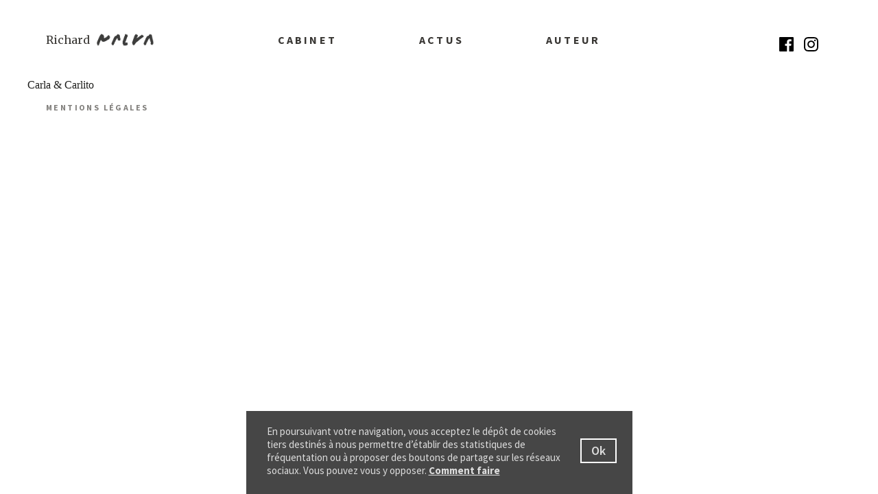

--- FILE ---
content_type: text/html; charset=UTF-8
request_url: https://richardmalka.com/albums/carla-carlito/
body_size: 6440
content:
<!DOCTYPE html>
<!--[if (gt IE 5)&(lt IE 8)]> <html class="ie67" lang="fr-FR"> <![endif]-->
<!--[if IE 7]> <html class="ie7" lang="fr-FR"> <![endif]-->
<!--[if IE 8]> <html class="ie8" lang="fr-FR"> <![endif]-->
<!--[if IE 9]> <html class="ie9" lang="fr-FR"> <![endif]-->
<!--[if (!IE)]> <html lang="fr-FR"> <![endif]-->
  <head>
    <meta http-equiv="X-UA-Compatible" content="IE=edge">
    <meta charset="UTF-8">
    <meta http-equiv="content-type" content="text/html;charset=UTF-8" />
    <meta http-equiv="content-language" content="fr-FR" />
    <meta name='viewport' content="width=device-width, initial-scale=1.0, user-scalable=no">
    <meta name="apple-mobile-web-app-capable" content="yes" />

    <link rel="apple-touch-icon" sizes="57x57" href="/fav/apple-icon-57x57.png">
    <link rel="apple-touch-icon" sizes="60x60" href="/fav/apple-icon-60x60.png">
    <link rel="apple-touch-icon" sizes="72x72" href="/fav/apple-icon-72x72.png">
    <link rel="apple-touch-icon" sizes="76x76" href="/fav/apple-icon-76x76.png">
    <link rel="apple-touch-icon" sizes="114x114" href="/fav/apple-icon-114x114.png">
    <link rel="apple-touch-icon" sizes="120x120" href="/fav/apple-icon-120x120.png">
    <link rel="apple-touch-icon" sizes="144x144" href="/fav/apple-icon-144x144.png">
    <link rel="apple-touch-icon" sizes="152x152" href="/fav/apple-icon-152x152.png">
    <link rel="apple-touch-icon" sizes="180x180" href="/fav/apple-icon-180x180.png">
    <link rel="icon" type="image/png" sizes="192x192" href="/fav/android-icon-192x192.png">
    <link rel="icon" type="image/png" sizes="32x32" href="/fav/favicon-32x32.png">
    <link rel="icon" type="image/png" sizes="96x96" href="/fav/favicon-96x96.png">
    <link rel="icon" type="image/png" sizes="16x16" href="/fav/favicon-16x16.png">
    <link rel="manifest" href="/fav/manifest.json">
    <meta name="msapplication-TileColor" content="#ffffff">
    <meta name="msapplication-TileImage" content="/fav/ms-icon-144x144.png">
    <meta name="theme-color" content="#ffffff">

    
    <title>Carla &amp; Carlito - Richard Malka</title>
    <script>document.documentElement.className=document.documentElement.className.replace(/\bno-js\b/,'js');</script>
    <link rel="stylesheet" href="/assets/css/theme.css" type="text/css">
    <!--[if lt IE 9]> <script src="//html5shim.googlecode.com/svn/trunk/html5.js"></script> <![endif]-->
    <meta name='robots' content='index, follow, max-image-preview:large, max-snippet:-1, max-video-preview:-1' />
	<style>img:is([sizes="auto" i], [sizes^="auto," i]) { contain-intrinsic-size: 3000px 1500px }</style>
	
	
	<link rel="canonical" href="https://richardmalka.com/albums/carla-carlito/" />
	<meta property="og:locale" content="fr_FR" />
	<meta property="og:type" content="article" />
	<meta property="og:title" content="Carla &amp; Carlito - Richard Malka" />
	<meta property="og:url" content="https://richardmalka.com/albums/carla-carlito/" />
	<meta property="og:site_name" content="Richard Malka" />
	<meta property="article:modified_time" content="2016-03-24T15:32:35+00:00" />
	<meta property="og:image" content="https://richardmalka.com/media/carla-carlito-1.jpg" />
	<meta property="og:image:width" content="600" />
	<meta property="og:image:height" content="800" />
	<meta property="og:image:type" content="image/jpeg" />
	<script type="application/ld+json" class="yoast-schema-graph">{"@context":"https://schema.org","@graph":[{"@type":"WebPage","@id":"https://richardmalka.com/albums/carla-carlito/","url":"https://richardmalka.com/albums/carla-carlito/","name":"Carla & Carlito - Richard Malka","isPartOf":{"@id":"https://richardmalka.com/#website"},"primaryImageOfPage":{"@id":"https://richardmalka.com/albums/carla-carlito/#primaryimage"},"image":{"@id":"https://richardmalka.com/albums/carla-carlito/#primaryimage"},"thumbnailUrl":"https://richardmalka.com/media/carla-carlito-1.jpg","datePublished":"2016-02-26T09:31:51+00:00","dateModified":"2016-03-24T15:32:35+00:00","breadcrumb":{"@id":"https://richardmalka.com/albums/carla-carlito/#breadcrumb"},"inLanguage":"fr-FR","potentialAction":[{"@type":"ReadAction","target":["https://richardmalka.com/albums/carla-carlito/"]}]},{"@type":"ImageObject","inLanguage":"fr-FR","@id":"https://richardmalka.com/albums/carla-carlito/#primaryimage","url":"https://richardmalka.com/media/carla-carlito-1.jpg","contentUrl":"https://richardmalka.com/media/carla-carlito-1.jpg","width":600,"height":800},{"@type":"BreadcrumbList","@id":"https://richardmalka.com/albums/carla-carlito/#breadcrumb","itemListElement":[{"@type":"ListItem","position":1,"name":"Accueil","item":"https://richardmalka.com/"},{"@type":"ListItem","position":2,"name":"Albums","item":"https://richardmalka.com/albums/"},{"@type":"ListItem","position":3,"name":"Carla &#038; Carlito"}]},{"@type":"WebSite","@id":"https://richardmalka.com/#website","url":"https://richardmalka.com/","name":"Richard Malka","description":"Richard Malka","potentialAction":[{"@type":"SearchAction","target":{"@type":"EntryPoint","urlTemplate":"https://richardmalka.com/?s={search_term_string}"},"query-input":{"@type":"PropertyValueSpecification","valueRequired":true,"valueName":"search_term_string"}}],"inLanguage":"fr-FR"}]}</script>
	


<link rel='dns-prefetch' href='//ajax.googleapis.com' />
<link rel='stylesheet' id='wp-block-library-css' href='/wp-includes/css/dist/block-library/style.min.css' type='text/css' media='all' />
<style id='classic-theme-styles-inline-css' type='text/css'>
/*! This file is auto-generated */
.wp-block-button__link{color:#fff;background-color:#32373c;border-radius:9999px;box-shadow:none;text-decoration:none;padding:calc(.667em + 2px) calc(1.333em + 2px);font-size:1.125em}.wp-block-file__button{background:#32373c;color:#fff;text-decoration:none}
</style>
<style id='global-styles-inline-css' type='text/css'>
:root{--wp--preset--aspect-ratio--square: 1;--wp--preset--aspect-ratio--4-3: 4/3;--wp--preset--aspect-ratio--3-4: 3/4;--wp--preset--aspect-ratio--3-2: 3/2;--wp--preset--aspect-ratio--2-3: 2/3;--wp--preset--aspect-ratio--16-9: 16/9;--wp--preset--aspect-ratio--9-16: 9/16;--wp--preset--color--black: #000000;--wp--preset--color--cyan-bluish-gray: #abb8c3;--wp--preset--color--white: #ffffff;--wp--preset--color--pale-pink: #f78da7;--wp--preset--color--vivid-red: #cf2e2e;--wp--preset--color--luminous-vivid-orange: #ff6900;--wp--preset--color--luminous-vivid-amber: #fcb900;--wp--preset--color--light-green-cyan: #7bdcb5;--wp--preset--color--vivid-green-cyan: #00d084;--wp--preset--color--pale-cyan-blue: #8ed1fc;--wp--preset--color--vivid-cyan-blue: #0693e3;--wp--preset--color--vivid-purple: #9b51e0;--wp--preset--gradient--vivid-cyan-blue-to-vivid-purple: linear-gradient(135deg,rgba(6,147,227,1) 0%,rgb(155,81,224) 100%);--wp--preset--gradient--light-green-cyan-to-vivid-green-cyan: linear-gradient(135deg,rgb(122,220,180) 0%,rgb(0,208,130) 100%);--wp--preset--gradient--luminous-vivid-amber-to-luminous-vivid-orange: linear-gradient(135deg,rgba(252,185,0,1) 0%,rgba(255,105,0,1) 100%);--wp--preset--gradient--luminous-vivid-orange-to-vivid-red: linear-gradient(135deg,rgba(255,105,0,1) 0%,rgb(207,46,46) 100%);--wp--preset--gradient--very-light-gray-to-cyan-bluish-gray: linear-gradient(135deg,rgb(238,238,238) 0%,rgb(169,184,195) 100%);--wp--preset--gradient--cool-to-warm-spectrum: linear-gradient(135deg,rgb(74,234,220) 0%,rgb(151,120,209) 20%,rgb(207,42,186) 40%,rgb(238,44,130) 60%,rgb(251,105,98) 80%,rgb(254,248,76) 100%);--wp--preset--gradient--blush-light-purple: linear-gradient(135deg,rgb(255,206,236) 0%,rgb(152,150,240) 100%);--wp--preset--gradient--blush-bordeaux: linear-gradient(135deg,rgb(254,205,165) 0%,rgb(254,45,45) 50%,rgb(107,0,62) 100%);--wp--preset--gradient--luminous-dusk: linear-gradient(135deg,rgb(255,203,112) 0%,rgb(199,81,192) 50%,rgb(65,88,208) 100%);--wp--preset--gradient--pale-ocean: linear-gradient(135deg,rgb(255,245,203) 0%,rgb(182,227,212) 50%,rgb(51,167,181) 100%);--wp--preset--gradient--electric-grass: linear-gradient(135deg,rgb(202,248,128) 0%,rgb(113,206,126) 100%);--wp--preset--gradient--midnight: linear-gradient(135deg,rgb(2,3,129) 0%,rgb(40,116,252) 100%);--wp--preset--font-size--small: 13px;--wp--preset--font-size--medium: 20px;--wp--preset--font-size--large: 36px;--wp--preset--font-size--x-large: 42px;--wp--preset--spacing--20: 0.44rem;--wp--preset--spacing--30: 0.67rem;--wp--preset--spacing--40: 1rem;--wp--preset--spacing--50: 1.5rem;--wp--preset--spacing--60: 2.25rem;--wp--preset--spacing--70: 3.38rem;--wp--preset--spacing--80: 5.06rem;--wp--preset--shadow--natural: 6px 6px 9px rgba(0, 0, 0, 0.2);--wp--preset--shadow--deep: 12px 12px 50px rgba(0, 0, 0, 0.4);--wp--preset--shadow--sharp: 6px 6px 0px rgba(0, 0, 0, 0.2);--wp--preset--shadow--outlined: 6px 6px 0px -3px rgba(255, 255, 255, 1), 6px 6px rgba(0, 0, 0, 1);--wp--preset--shadow--crisp: 6px 6px 0px rgba(0, 0, 0, 1);}:where(.is-layout-flex){gap: 0.5em;}:where(.is-layout-grid){gap: 0.5em;}body .is-layout-flex{display: flex;}.is-layout-flex{flex-wrap: wrap;align-items: center;}.is-layout-flex > :is(*, div){margin: 0;}body .is-layout-grid{display: grid;}.is-layout-grid > :is(*, div){margin: 0;}:where(.wp-block-columns.is-layout-flex){gap: 2em;}:where(.wp-block-columns.is-layout-grid){gap: 2em;}:where(.wp-block-post-template.is-layout-flex){gap: 1.25em;}:where(.wp-block-post-template.is-layout-grid){gap: 1.25em;}.has-black-color{color: var(--wp--preset--color--black) !important;}.has-cyan-bluish-gray-color{color: var(--wp--preset--color--cyan-bluish-gray) !important;}.has-white-color{color: var(--wp--preset--color--white) !important;}.has-pale-pink-color{color: var(--wp--preset--color--pale-pink) !important;}.has-vivid-red-color{color: var(--wp--preset--color--vivid-red) !important;}.has-luminous-vivid-orange-color{color: var(--wp--preset--color--luminous-vivid-orange) !important;}.has-luminous-vivid-amber-color{color: var(--wp--preset--color--luminous-vivid-amber) !important;}.has-light-green-cyan-color{color: var(--wp--preset--color--light-green-cyan) !important;}.has-vivid-green-cyan-color{color: var(--wp--preset--color--vivid-green-cyan) !important;}.has-pale-cyan-blue-color{color: var(--wp--preset--color--pale-cyan-blue) !important;}.has-vivid-cyan-blue-color{color: var(--wp--preset--color--vivid-cyan-blue) !important;}.has-vivid-purple-color{color: var(--wp--preset--color--vivid-purple) !important;}.has-black-background-color{background-color: var(--wp--preset--color--black) !important;}.has-cyan-bluish-gray-background-color{background-color: var(--wp--preset--color--cyan-bluish-gray) !important;}.has-white-background-color{background-color: var(--wp--preset--color--white) !important;}.has-pale-pink-background-color{background-color: var(--wp--preset--color--pale-pink) !important;}.has-vivid-red-background-color{background-color: var(--wp--preset--color--vivid-red) !important;}.has-luminous-vivid-orange-background-color{background-color: var(--wp--preset--color--luminous-vivid-orange) !important;}.has-luminous-vivid-amber-background-color{background-color: var(--wp--preset--color--luminous-vivid-amber) !important;}.has-light-green-cyan-background-color{background-color: var(--wp--preset--color--light-green-cyan) !important;}.has-vivid-green-cyan-background-color{background-color: var(--wp--preset--color--vivid-green-cyan) !important;}.has-pale-cyan-blue-background-color{background-color: var(--wp--preset--color--pale-cyan-blue) !important;}.has-vivid-cyan-blue-background-color{background-color: var(--wp--preset--color--vivid-cyan-blue) !important;}.has-vivid-purple-background-color{background-color: var(--wp--preset--color--vivid-purple) !important;}.has-black-border-color{border-color: var(--wp--preset--color--black) !important;}.has-cyan-bluish-gray-border-color{border-color: var(--wp--preset--color--cyan-bluish-gray) !important;}.has-white-border-color{border-color: var(--wp--preset--color--white) !important;}.has-pale-pink-border-color{border-color: var(--wp--preset--color--pale-pink) !important;}.has-vivid-red-border-color{border-color: var(--wp--preset--color--vivid-red) !important;}.has-luminous-vivid-orange-border-color{border-color: var(--wp--preset--color--luminous-vivid-orange) !important;}.has-luminous-vivid-amber-border-color{border-color: var(--wp--preset--color--luminous-vivid-amber) !important;}.has-light-green-cyan-border-color{border-color: var(--wp--preset--color--light-green-cyan) !important;}.has-vivid-green-cyan-border-color{border-color: var(--wp--preset--color--vivid-green-cyan) !important;}.has-pale-cyan-blue-border-color{border-color: var(--wp--preset--color--pale-cyan-blue) !important;}.has-vivid-cyan-blue-border-color{border-color: var(--wp--preset--color--vivid-cyan-blue) !important;}.has-vivid-purple-border-color{border-color: var(--wp--preset--color--vivid-purple) !important;}.has-vivid-cyan-blue-to-vivid-purple-gradient-background{background: var(--wp--preset--gradient--vivid-cyan-blue-to-vivid-purple) !important;}.has-light-green-cyan-to-vivid-green-cyan-gradient-background{background: var(--wp--preset--gradient--light-green-cyan-to-vivid-green-cyan) !important;}.has-luminous-vivid-amber-to-luminous-vivid-orange-gradient-background{background: var(--wp--preset--gradient--luminous-vivid-amber-to-luminous-vivid-orange) !important;}.has-luminous-vivid-orange-to-vivid-red-gradient-background{background: var(--wp--preset--gradient--luminous-vivid-orange-to-vivid-red) !important;}.has-very-light-gray-to-cyan-bluish-gray-gradient-background{background: var(--wp--preset--gradient--very-light-gray-to-cyan-bluish-gray) !important;}.has-cool-to-warm-spectrum-gradient-background{background: var(--wp--preset--gradient--cool-to-warm-spectrum) !important;}.has-blush-light-purple-gradient-background{background: var(--wp--preset--gradient--blush-light-purple) !important;}.has-blush-bordeaux-gradient-background{background: var(--wp--preset--gradient--blush-bordeaux) !important;}.has-luminous-dusk-gradient-background{background: var(--wp--preset--gradient--luminous-dusk) !important;}.has-pale-ocean-gradient-background{background: var(--wp--preset--gradient--pale-ocean) !important;}.has-electric-grass-gradient-background{background: var(--wp--preset--gradient--electric-grass) !important;}.has-midnight-gradient-background{background: var(--wp--preset--gradient--midnight) !important;}.has-small-font-size{font-size: var(--wp--preset--font-size--small) !important;}.has-medium-font-size{font-size: var(--wp--preset--font-size--medium) !important;}.has-large-font-size{font-size: var(--wp--preset--font-size--large) !important;}.has-x-large-font-size{font-size: var(--wp--preset--font-size--x-large) !important;}
:where(.wp-block-post-template.is-layout-flex){gap: 1.25em;}:where(.wp-block-post-template.is-layout-grid){gap: 1.25em;}
:where(.wp-block-columns.is-layout-flex){gap: 2em;}:where(.wp-block-columns.is-layout-grid){gap: 2em;}
:root :where(.wp-block-pullquote){font-size: 1.5em;line-height: 1.6;}
</style>
<link rel='stylesheet' id='taxonomy-image-plugin-public-css' href='/add/taxonomy-images/css/style.css?ver=0.9.6' type='text/css' media='screen' />
<link rel='stylesheet' id='childstyles-css' href='/assets/css/styles.css' type='text/css' media='all' />
<script type="text/javascript" src="/add/ti-wp-cookies/js/ti-wp-cookies-js.js" id="cookie_js_init-js"></script>
<link rel="https://api.w.org/" href="https://richardmalka.com/wp-json/" /><meta name="generator" content="WordPress 6.8.3" />
<link rel="alternate" title="oEmbed (JSON)" type="application/json+oembed" href="https://richardmalka.com/wp-json/oembed/1.0/embed?url=https%3A%2F%2Frichardmalka.com%2Falbums%2Fcarla-carlito%2F" />
<link rel="alternate" title="oEmbed (XML)" type="text/xml+oembed" href="https://richardmalka.com/wp-json/oembed/1.0/embed?url=https%3A%2F%2Frichardmalka.com%2Falbums%2Fcarla-carlito%2F&#038;format=xml" />

<script>
!function(f,b,e,v,n,t,s){if(f.fbq)return;n=f.fbq=function(){n.callMethod?
n.callMethod.apply(n,arguments):n.queue.push(arguments)};if(!f._fbq)f._fbq=n;
n.push=n;n.loaded=!0;n.version='2.0';n.queue=[];t=b.createElement(e);t.async=!0;
t.src=v;s=b.getElementsByTagName(e)[0];s.parentNode.insertBefore(t,s)}(window,
document,'script','https://connect.facebook.net/en_US/fbevents.js');

fbq('init', '1711484755755296');
fbq('track', "PageView");</script>
<noscript><img height="1" width="1" style="display:none"
src="https://www.facebook.com/tr?id=1711484755755296&ev=PageView&noscript=1"
/></noscript>
<div class="grid tiwp-container"><div class="row"><div class="cell-6 prepend-3"><div id="tiwp-cookie-bar" style="text-align:center"><div>En poursuivant votre navigation, vous acceptez le dépôt de cookies tiers destinés à nous permettre d’établir des statistiques de fréquentation ou à proposer des boutons de partage sur les réseaux sociaux. Vous pouvez vous y opposer. <a tabindex=1 href="http://www.cnil.fr/vos-droits/vos-traces/les-cookies/" target="_blank">Comment faire</a></div><div><button id="tiwpCookie" tabindex=1 onclick="tiwpAcceptCookies('slide', 'bottom');">Ok</button></div></div></div></div></div>
            <script>
          (function(i,s,o,g,r,a,m){i['GoogleAnalyticsObject']=r;i[r]=i[r]||function(){
          (i[r].q=i[r].q||[]).push(arguments)},i[r].l=1*new Date();a=s.createElement(o),
          m=s.getElementsByTagName(o)[0];a.async=1;a.src=g;m.parentNode.insertBefore(a,m)
          })(window,document,'script','//www.google-analytics.com/analytics.js','ga');
          ga('create', 'UA-76096548-1', 'auto');
          ga('send', 'pageview');
        </script>
        <script>
      var home_url = 'https://richardmalka.com';
    </script>

  </head>

    <body data-rsssl=1 class="single">



  <svg style="display:none"></svg>





<div id="loadmask" style="background:#fff url(/assets/img/rolling.gif) center center no-repeat;background-size: 40px;"></div>
<script>
  var needactus = false;
  var ssc_mode = true;
  var owl_collections = '';
  var nbractus = 0;
  var wpppp = '';
  var parallaxpage = false;
  var isHome = false;
</script>
<svg style="display:none">
    <symbol viewBox="0 0 32 32" id="icon-burgermenu"><g><path d="M4,10h24c1.104,0,2-0.896,2-2s-0.896-2-2-2H4C2.896,6,2,6.896,2,8S2.896,10,4,10z M28,14H4c-1.104,0-2,0.896-2,2  s0.896,2,2,2h24c1.104,0,2-0.896,2-2S29.104,14,28,14z M28,22H4c-1.104,0-2,0.896-2,2s0.896,2,2,2h24c1.104,0,2-0.896,2-2  S29.104,22,28,22z"/></g></symbol>
    <symbol viewBox="0 0 512 512" id="icon-closemenu"><g><path d="M437.5,386.6L306.9,256l130.6-130.6c14.1-14.1,14.1-36.8,0-50.9c-14.1-14.1-36.8-14.1-50.9,0L256,205.1L125.4,74.5  c-14.1-14.1-36.8-14.1-50.9,0c-14.1,14.1-14.1,36.8,0,50.9L205.1,256L74.5,386.6c-14.1,14.1-14.1,36.8,0,50.9  c14.1,14.1,36.8,14.1,50.9,0L256,306.9l130.6,130.6c14.1,14.1,36.8,14.1,50.9,0C451.5,423.4,451.5,400.6,437.5,386.6z"/></g></symbol>
</svg>

        <div id="pagename_carla-carlito">

                  <div class="header-container">
            <header id="header" class="grid">

              <div class="row">

                <p class="logo cell-2"><a href="https://richardmalka.com">Richard <span><img src="/assets/img/malka_logo.gif" alt="Malka"></span></a></p>

                <div class="menu_burger">
                  <div class="salad"></div>
                  <div class="cheese"></div>
                  <div class="steak"></div>
                </div>

                <div id="menus" class="cell-8 append-1">

                  <div class="menu_links">
                    <div>
                      <nav ><a  href="https://richardmalka.com/cabinet/"><span>Cabinet</span></a><a  href="https://richardmalka.com/actualites/"><span>Actus</span></a><a  href="https://richardmalka.com/auteur/"><span>Auteur</span></a></nav>                    </div>
                    <div class="socialmenu hidden-desktop"><nav ><a target="_blank"  href="https://www.facebook.com/richardmalka.avocat/"><span>Facebook</span></a><a target="_blank"  href="https://www.instagram.com/richard.malka.12/"><span>Instagram</span></a></nav></div>
                    <div class="footermenu hidden-desktop"><nav ><a  href="https://richardmalka.com/mentions-legales/"><span>Mentions légales</span></a></nav></div>
                  </div>

                </div>

                <div class="socialmenu cell-1 hidden-mobile"><nav ><a target="_blank"  href="https://www.facebook.com/richardmalka.avocat/"><span>Facebook</span></a><a target="_blank"  href="https://www.instagram.com/richard.malka.12/"><span>Instagram</span></a></nav></div>

              </div>

            </header>
          </div>
  
          <div class="contenu albums" id="page_127">
              <div class="centrer">


<article class="single">

    <header class="entete">
      <a class="logo" href="https://richardmalka.com"></a>
     </header>

	<h1>Carla &#038; Carlito</h1>
	<div class="mce-content-body">
			</div>

</article>

			</div>
		</div>

    <footer id="footer" class="grid">
			<div class="menufooter row">
				<nav ><a  href="https://richardmalka.com/mentions-legales/"><span>Mentions légales</span></a></nav>			</div>
		</footer>
	</div>
		




<script type="speculationrules">
{"prefetch":[{"source":"document","where":{"and":[{"href_matches":"\/*"},{"not":{"href_matches":["\/wp-*.php","\/wp-admin\/*","\/media\/*","\/content\/*","\/add\/*","\/*","\/content\/themes\/rmalka\/*","\/*\\?(.+)"]}},{"not":{"selector_matches":"a[rel~=\"nofollow\"]"}},{"not":{"selector_matches":".no-prefetch, .no-prefetch a"}}]},"eagerness":"conservative"}]}
</script>
<style type="text/css" media="screen">
					#tiwp-cookie-bar {
						z-index: 999;
						display: none;
						direction: ltr;
						color: #dddddd;
						min-height: 30px;position: fixed;left: 0;
						bottom: 0;
						width: 100%;
						z-index: 99999;
						padding:6px 20px 4px;
						background-color: #464646;
						text-align:left;
						font-size: 12px;
						opacity: 1
					}
					#tiwp-cookie-bar a {
						color: #dddddd;
					}
					#tiwp-cookie-bar a:hover { opacity: 0.9;}
					button#tiwpCookie {
						margin:0 20px;
						line-height:20px;
						background:#7a7a7a;
						border:none;
						color: #dddddd;
						padding:4px 12px;
						border-radius: 3px;
						cursor: pointer;
						font-size: 13px;
						font-weight: bold;
						opacity: 1;
					}
					button#tiwpCookie:hover { opacity: 0.9; }
				</style>	<script type="text/javascript">

		function cb_addEventListener(obj, evt, fnc) {
			// W3C model
			if (obj.addEventListener) {
				obj.addEventListener(evt, fnc, false);
				return true;
			}
			// Microsoft model
			else if (obj.attachEvent) {
				return obj.attachEvent('on' + evt, fnc);
			}
			// Browser don't support W3C or MSFT model, go on with traditional
			else {
				evt = 'on'+evt;
				if(typeof obj[evt] === 'function'){
					// Object already has a function on traditional
					// Let's wrap it with our own function inside another function
					fnc = (function(f1,f2){
						return function(){
							f1.apply(this,arguments);
							f2.apply(this,arguments);
						}
					})(obj[evt], fnc);
				}
				obj[evt] = fnc;
				return true;
			}
			return false;
		};

		if (tiwpReadCookie("tiwpAccCookies") != "ok") {

			cb_addEventListener(window, 'load', function () {
				document.getElementById("tiwp-cookie-bar").style.display = "flex";
			}, false);

		}
	</script>
<script type="text/javascript" src="/assets/js/output.js" id="js-output-js"></script>
<script type="text/javascript" src="https://ajax.googleapis.com/ajax/libs/jquery/1.9.1/jquery.min.js" id="jquery-js"></script>
<script type="text/javascript" src="/parent/assets/js/main.min.js" id="p-main-min-js"></script>
<script type="text/javascript" id="main-min-js-extra">
/* <![CDATA[ */
var ajax_var = {"url":"https:\/\/richardmalka.com\/ajax\/"};
/* ]]> */
</script>
<script type="text/javascript" src="/assets/js/main.min.js" id="main-min-js"></script>
<script type="text/javascript" src="/assets/js/jquery-ui-1.9.2.custom.min.js" id="jqueryui-js"></script>
<script type="text/javascript" src="/assets/js/smoothscroll.js" id="smoothscroll-js"></script>
<script type="text/javascript" src="/assets/js/owl.carousel.min.js" id="owl-carousel-js"></script>

<div id="popin">

  <div class="popin_frame">
  </div>

</div>


</body>
</html>


--- FILE ---
content_type: text/css
request_url: https://richardmalka.com/assets/css/theme.css
body_size: 6673
content:
@import url(https://fonts.googleapis.com/css?family=Source+Sans+Pro:400,400italic,300,300italic,600,600italic,700|Merriweather:400,300,300italic,400italic,700italic,700|Permanent+Marker|Noto+Serif:400,700i&display=swap);body,button,input{font-family:Arial,helvetica,arial,sans-serif}#header,#header .logo,.centrer{position:relative}body{background-color:#fff;color:#1d1d1b}h1,h2,h3,h4,h5,h6{font-family:Arial;font-weight:400}.h1-like,h1{font-size:26px;font-size:2.6rem}.h2-like,h2{font-size:24px;font-size:2.4rem}.h3-like,h3{font-size:22px;font-size:2.2rem}.h4-like,h4{font-size:20px;font-size:2rem}.h5-like,h5{font-size:18px;font-size:1.8rem}.h6-like,h6{font-size:16px;font-size:1.6rem}#header #menus .menu_links nav a,#header .logo a{font-size:16px;color:#393734;text-decoration:none}.centrer{width:1200px;margin:0 auto;max-width:100%}header{clear:both;width:100%}#header{z-index:11}#header .logo{z-index:3;line-height:20px}#header .logo span{font-family:'Permanent Marker',cursive;line-height:20px}#header .logo span img{display:none;width:auto;height:20px;vertical-align:bottom}#header .logo a{z-index:1;position:absolute;left:50px;top:50px;font-family:Merriweather,serif}.addtext>div,.block-conteneur{left:0;position:absolute;width:100%}#header #menus .menu_links nav a,.paragraphe-contenu p{font-family:'Source Sans Pro',sans-serif;font-weight:700;text-transform:uppercase}#header .menu_burger{display:none}#header #menus{z-index:2;position:relative;display:block}#header #menus .menu_links nav{padding:30px 0;text-align:center}#header #menus .menu_links nav a{display:inline-block;position:relative;letter-spacing:.2em;padding:20px 60px}#header #menus .menu_links nav a .lt{position:relative;top:0;-moz-transition:.2s;-o-transition:.2s;-webkit-transition:.2s;transition:.2s}.addtext,.contenu .sidemenu>div:before{-moz-transition:.4s;-o-transition:.4s;-webkit-transition:.4s}#header #menus .menu_links nav a.current .lt,#header #menus .menu_links nav a:hover .lt{position:relative;top:-10px}#header #menus .footermenu,#header #menus .menu_burger{display:none}.contenu{z-index:1;position:relative}.menufooter{z-index:2}.addtext{position:absolute;top:0;width:40%;height:100%;overflow:hidden;transition:.4s}.addtext>div{top:50%;height:0}.block-conteneur{top:-150px;display:block;height:300px;line-height:300px}.paragraphe-contenu{display:inline-block;line-height:20px;vertical-align:middle}.paragraphe-contenu p{padding:0 50px;color:#817f7c;font-size:14px;line-height:17px}.contenu .sidemenu{position:relative;width:100%;height:1px;overflow:visible;clear:both}.contenu .sidemenu>div{position:absolute;right:100%;top:6px;width:460px;text-align:right;padding:0 135px 0 0}.contenu .sidemenu>div:before{content:'';display:block;width:0;height:1px;position:absolute;right:60px;top:12px;background:#9d9fa0;transition:.4s}.contenu .sidemenu>div>div{position:relative;overflow:hidden;padding:100px 0;top:-120px}.contenu .sidemenu>div>div>div{position:relative;left:100%;-moz-transition:.4s;-o-transition:.4s;-webkit-transition:.4s;transition:.4s}.contenu .sidemenu a{display:block;position:relative;width:100%;cursor:pointer;color:#8b8987;font-family:Merriweather,serif;font-size:14px;font-weight:400;font-style:normal;line-height:18px;margin:0;padding:10px 50px 10px 0;-moz-transition:.2s;-o-transition:.2s;-webkit-transition:.2s;transition:.2s;opacity:.5;filter:alpha(opacity=50)}.contenu .sidemenu a.current,.contenu .sidemenu a:hover{opacity:1;filter:alpha(opacity=100)}.contenu .sidemenu a.current{color:#fff;font-size:32px;font-weight:300;line-height:42px}#home_left .content .chapeau,#home_left .content h2,.homeframe .bigtitle p{font-family:'Source Sans Pro',sans-serif;font-weight:700;text-transform:uppercase}#home_left,.homeframe.goon .bigtitle,.homeframe.goout .bigtitle{opacity:0;filter:alpha(opacity=0)}.contenu .sidemenu a:first-child{position:absolute;left:0;bottom:100%;width:100%}.contenu .sidemenu.visible>div:before{width:100px}.contenu .sidemenu.visible>div>div>div{left:0}.homeframe{display:block;cursor:pointer;-moz-transition:linear 1s;-o-transition:linear 1s;-webkit-transition:linear 1s;transition:linear 1s}.homeframe .linkto,.homeframe.goon .addtext,.homeframe.goout .addtext{display:none}.homeframe .addtext{z-index:3}.homeframe .content{z-index:4;-moz-transition:linear 1s;-o-transition:linear 1s;-webkit-transition:linear 1s;transition:linear 1s}.homeframe .bigtitle{z-index:5;position:absolute!important;left:0!important;top:50%!important;width:100%;height:100px;line-height:100px;overflow:visible;-moz-transition:.2s;-o-transition:.2s;-webkit-transition:.2s;transition:.2s}.homeframe .bigtitle p{position:relative;top:-50px;text-align:center;font-size:100px}.homeframe .bigtitle p span{position:relative;-moz-transition:.5s;-o-transition:.5s;-webkit-transition:.5s;transition:.5s}#home_left{z-index:5;position:fixed;left:0;top:0;width:50%;height:100%;background:url(../img/fondgris.png);overflow:hidden}#home_left .content,#home_right,#home_right .content{background:#fff;overflow:hidden}#home_left.show{opacity:1;filter:alpha(opacity=100)}#home_left .addtext{left:10%!important}#home_left .content{position:absolute;left:50%;top:20%;width:100%;height:60%;-moz-box-shadow:0 0 100px 0 #b7babb;-webkit-box-shadow:0 0 100px 0 #b7babb;-o-box-shadow:0 0 100px 0 #b7babb;box-shadow:0 0 100px 0 #b7babb;filter:progid:DXImageTransform.Microsoft.Shadow(color=$color, Direction=NaN, Strength=100)}#home_left .content>img{position:relative;display:block;width:90%;left:5%;top:30px;height:auto}#home_left .content h2{padding:20px 55% 10px 0;text-align:right;width:100%;display:block;color:#393734;font-size:30px;letter-spacing:.2em}#home_left .content .texte{padding:0 80px}#home_left .content .chapeau{color:#817f7c;font-size:14px;letter-spacing:.2em;text-align:left;padding:0 0 25px;border:0;margin:0}#home_left .content .imgfull{display:block;width:100%;height:auto;position:relative;margin:35px 0 20px}#home_left .content .img_mention{color:#817f7c;font-family:Merriweather,serif;font-size:12px;font-style:italic;font-weight:400}#home_left.flou .addtext,#home_left.flou .content{-webkit-filter:blur(5px);-moz-filter:blur(5px);-ms-filter:blur(5px);-o-filter:blur(5px);filter:blur(5px)}#home_left.on .bigtitle p span{left:0!important;top:0!important}#home_right{z-index:5;position:fixed;left:50%;top:0;width:50%;height:100%;opacity:0;filter:alpha(opacity=0)}#home_right.show{opacity:1;filter:alpha(opacity=100)}#home_right .addtext{right:10%!important;left:auto!important}#home_right .content{position:absolute;left:-50%;top:20%;width:100%;height:60%;-moz-box-shadow:0 0 100px 0 #b7babb;-webkit-box-shadow:0 0 100px 0 #b7babb;-o-box-shadow:0 0 100px 0 #b7babb;box-shadow:0 0 100px 0 #b7babb;filter:progid:DXImageTransform.Microsoft.Shadow(color=$color, Direction=NaN, Strength=100)}#home_right .content>img{position:relative;display:block;width:90%;left:5%;top:30px;height:auto}#home_right .content .recentrer{z-index:4;position:relative}#home_right .content .recentrer>div{padding:0 180px 0 250px}#home_right .content .recentrer h2{padding:20px 0 50px 55%;text-align:left;width:100%;display:block;color:#393734;font-family:'Source Sans Pro',sans-serif;font-size:30px;font-weight:700;text-transform:uppercase;letter-spacing:.2em}#home_right .content .recentrer p{font-family:'Source Sans Pro',sans-serif;font-size:15px;line-height:18px;font-weight:300}#home_right .content .recentrer strong{font-family:'Permanent Marker',cursive;font-size:18px;line-height:20px;font-weight:400;letter-spacing:.2em;text-transform:uppercase}.page.contenu .chapeau,.page.contenu h1{font-family:'Source Sans Pro',sans-serif;font-weight:700;text-transform:uppercase;letter-spacing:.2em;text-align:center}#home_right .content .recentrer blockquote{padding:50px 50px 0 0}#home_right .content .illus2{z-index:2;position:absolute;right:-100px;top:25px;height:90%;width:auto}#pagename_avocat,#pagename_cabinet{z-index:0;background:url(../img/fondgris.png);min-height:100%;padding:0 0 200px}#home_right.flou .addtext,#home_right.flou .content{-webkit-filter:blur(5px);-moz-filter:blur(5px);-ms-filter:blur(5px);-o-filter:blur(5px);filter:blur(5px)}#home_right.on .bigtitle p span{left:0!important;top:0!important}#pagename_{position:relative}#pagename_avocat{position:absolute;left:0;top:0;width:100%}#pagename_avocat .page.contenu .img_dezoom{position:relative;overflow:hidden}#pagename_avocat .page.contenu .img_dezoom.alignleft{float:left;margin:12px 50px 20px 0}#pagename_avocat .page.contenu .img_dezoom.alignright{float:right;margin:12px 0 20px 50px}#pagename_avocat .page.contenu .img_dezoom.imgfull{width:100%;margin:35px 0 20px}#pagename_avocat .page.contenu .img_dezoom img{-moz-transition:ease-in-out 10s;-o-transition:ease-in-out 10s;-webkit-transition:ease-in-out 10s;transition:ease-in-out 10s;transform:scale(1.2);-ms-transform:scale(1.2);-moz-transform:scale(1.2);-webkit-transform:scale(1.2);-o-transform:scale(1.2)}#pagename_avocat .page.contenu .img_dezoom.anim img{transform:scale(1);-ms-transform:scale(1);-moz-transform:scale(1);-webkit-transform:scale(1);-o-transform:scale(1)}#pagename_cabinet{position:absolute;left:0;top:0;width:100%}#pagename_cabinet .page.contenu .chapeau{margin:0}#pagename_cabinet .page.contenu .thecontent{padding-bottom:60px}#pagename_cabinet .page.contenu .thecontent b,#pagename_cabinet .page.contenu .thecontent strong{color:#636260;font-size:14px}#pagename_cabinet .page.contenu .thecontent h2{padding:35px 0}#pagename_cabinet .page.contenu .thecontent img{display:block}#pagename_cabinet .page.contenu .thecontent .img_dezoom{position:relative;overflow:hidden}#pagename_cabinet .page.contenu .thecontent .img_dezoom.alignleft{float:left;margin:12px 50px 20px 0}#pagename_cabinet .page.contenu .thecontent .img_dezoom.alignright{float:right;margin:12px 0 20px 50px}#pagename_cabinet .page.contenu .thecontent .img_dezoom.imgfull{width:100%;margin:35px 0 20px}#pagename_cabinet .page.contenu .thecontent .img_dezoom img{-moz-transition:ease-in-out 10s;-o-transition:ease-in-out 10s;-webkit-transition:ease-in-out 10s;transition:ease-in-out 10s;transform:scale(1.2);-ms-transform:scale(1.2);-moz-transform:scale(1.2);-webkit-transform:scale(1.2);-o-transform:scale(1.2)}#pagename_cabinet .page.contenu .thecontent .img_dezoom.anim img{transform:scale(1);-ms-transform:scale(1);-moz-transform:scale(1);-webkit-transform:scale(1);-o-transform:scale(1)}#pagename_mentions-legales{position:relative;padding:0 0 60px}#pagename_mentions-legales .page.contenu h1{padding-bottom:70px}#pagename_mentions-legales #footer{position:relative;padding:100px 0 0}#pagename_mentions-legales #footer>div{padding:0}.page.contenu{clear:both;width:100%;padding:0}.page.contenu .centrer{background:#fff;padding:0 135px 100px;-moz-box-shadow:0 0 100px 0 #9da1a3;-webkit-box-shadow:0 0 100px 0 #9da1a3;-o-box-shadow:0 0 100px 0 #9da1a3;box-shadow:0 0 100px 0 #9da1a3;filter:progid:DXImageTransform.Microsoft.Shadow(color=$color, Direction=NaN, Strength=100)}.page.contenu h1{color:#393734;font-size:45px;padding:40px 0 15px}.page.contenu h2{clear:both}.page.contenu .chapeau{color:#817f7c;font-size:14px;padding:0 0 25px;border-bottom:1px solid #393734;margin:0 0 30px}.page.contenu .imgfull{display:block;width:100%;height:auto;position:relative}.page.contenu .img_mention{color:#817f7c;font-family:Merriweather,serif;font-size:12px;font-style:italic;font-weight:400}.archive #archivebox .actu .excerpt,.archive #archivebox .actu .infos,.archive #archivebox .actu a.goto,.archive h1{font-family:'Source Sans Pro',sans-serif}.page.contenu .thecontent b,.page.contenu .thecontent strong{display:block;color:#393734;font-size:20px;font-weight:700;font-style:italic;padding:0 0 15px}.page.contenu .thecontent2{padding:60px 0 0}.page.contenu .thecontent2 .section{padding:0 0 70px}.page.contenu .thecontent2 .section figure{display:block;width:100%!important}.page.contenu .thecontent2 .section figure img{display:block;width:100%;height:auto}.page.contenu .thecontent2 .section figure figcaption{display:inline-block;color:#636260;font-size:12px;line-height:16px;padding:0 0 18px;font-style:italic}.page.contenu .thecontent2 .nbrcol2{-webkit-column-count:2;-moz-column-count:2;column-count:2;-webkit-column-gap:30px;-moz-column-gap:30px;column-gap:30px}.page.contenu .thecontent2 .chapeau{text-align:left;padding:0;margin:0 0 12px;border:0;color:#393734;font-size:13px;letter-spacing:0;line-height:35px}.archive h1,.menufooter a{text-transform:uppercase;letter-spacing:.2em}.page.contenu .thecontent2 .liens{display:inline-block;width:100%;margin:10px 0 15px;padding:18px 16px 30px;text-align:center;background:#f2f5f8;color:#636260;font-size:13px;line-height:20px}.page.contenu .thecontent2 .liens p{padding:0;margin:0}.page.contenu .dailymotionbloc{position:relative;width:100%;height:280px}.page.contenu .dailymotionbloc iframe{z-index:3;width:100%;height:100%;position:absolute;left:0;top:0}.page.contenu .entry-content-asset{position:relative;width:100%;height:280px}.page.contenu .entry-content-asset iframe{z-index:3;width:100%;height:100%;position:absolute;left:0;top:0}.archive .centrer{width:910px}.archive h1{color:#393734;font-weight:700;font-size:45px;text-align:center;padding:40px 0 100px}.archive #archivebox .actu{display:block;clear:both;position:relative;padding:0 0 100px;opacity:1;filter:alpha(opacity=100);-moz-transition:.5s;-o-transition:.5s;-webkit-transition:.5s;transition:.5s}#pagename_auteur #collections .owl-carousel .owl-item .bd,.archive #archivebox .actu a.imagebloc img{-moz-transition:-moz-transform .4s ease-in-out;-o-transition:-o-transform .4s ease-in-out;-webkit-transition:-webkit-transform .4s ease-in-out;transform-style:preserve-3d}.archive #archivebox .actu.hidden{opacity:0;filter:alpha(opacity=0)}.archive #archivebox .actu:after{content:'';display:block;position:relative;clear:both}.archive #archivebox .actu .infos{font-weight:400;color:#817f7c;font-size:18px;font-style:italic;margin:0 0 20px}.archive #archivebox .actu .infos .date{font-style:normal;font-weight:700}.archive #archivebox .actu h2{font-size:25px;color:#393734;line-height:30px;text-transform:uppercase}.archive #archivebox .actu h2 a{font-size:25px;color:#393734;line-height:30px;text-decoration:none}.archive #archivebox .actu h2:after{content:'';display:block;width:36px;height:1px;background:#393734;position:relative;margin:24px 0}.archive #archivebox .actu .excerpt{color:#393734;font-size:20px;font-weight:300;line-height:30px}.archive #archivebox .actu a.imagebloc{position:relative;display:block;width:47%;perspective:1000px;perspective-origin:50% 50%}.archive #archivebox .actu a.imagebloc img{transition:transform .4s ease-in-out;transform:rotateY(0)}.archive #archivebox .actu a.imagebloc:hover img{transform:rotateY(-10deg)}.archive #archivebox .actu img{display:block;width:100%;height:auto;-moz-box-shadow:0 0 60px 0 #d0d0d0;-webkit-box-shadow:0 0 60px 0 #d0d0d0;-o-box-shadow:0 0 60px 0 #d0d0d0;box-shadow:0 0 60px 0 #d0d0d0;filter:progid:DXImageTransform.Microsoft.Shadow(color=$color, Direction=NaN, Strength=100)}.archive #archivebox .actu .half{display:block;width:47%;position:relative}.archive #archivebox .actu .full{display:block;width:100%;position:relative;float:none}.archive #archivebox .actu a.goto{display:inline-block;font-size:18px;font-weight:600;text-decoration:none;color:#817f7c;padding:20px 30px 20px 0;background:url(../svg/arrow.svg) right 5px center no-repeat;background-size:14px;-moz-transition:.2s;-o-transition:.2s;-webkit-transition:.2s;transition:.2s}.archive #archivebox .actu.hover .goto{background-position:right 0 center}.archive #archivebox .actu .imagebloc{float:left;margin:0 6% 12px 0}.archive #archivebox .actu .half{float:right}.archive #archivebox .actu.politique h2{display:block;font-family:Merriweather,serif}.archive #archivebox .actu.bande-dessinee .imagebloc{float:right;margin:0 0 12px 6%}.archive #archivebox .actu.bande-dessinee .half{float:left}.archive #archivebox .actu.bande-dessinee h2{font-family:'Permanent Marker',cursive}.archive .loadmoreactus{position:relative;clear:both;display:block;font-size:50px;text-align:center;cursor:pointer;width:100%;height:80px;opacity:0;filter:alpha(opacity=0)}.archive .loadmoreactus:before{content:'';display:block;width:40px;height:40px;position:absolute;left:calc(50% - 20px);top:20px;background:url(../svg/load.svg) center center no-repeat;background-size:40px;-moz-transition:linear 60s;-o-transition:linear 60s;-webkit-transition:linear 60s;transition:linear 60s}.archive .loadmoreactus.loading{opacity:1;filter:alpha(opacity=100)}.archive .loadmoreactus.loading:before{-ms-transform-origin:"50% 50%";-webkit-transform-origin:"50% 50%";transform-origin:"50% 50%";-ms-transform:rotate(9999deg);-webkit-transform:rotate(9999deg);transform:rotate(9999deg)}#pagename_auteur .contenu{z-index:10;padding-bottom:150px}#pagename_auteur .contenu .centrer{-moz-box-shadow:0 0 0 0 #9da1a3;-webkit-box-shadow:0 0 0 0 #9da1a3;-o-box-shadow:0 0 0 0 #9da1a3;box-shadow:0 0 0 0 #9da1a3;filter:progid:DXImageTransform.Microsoft.Shadow(color=$color, Direction=NaN, Strength=100);width:100%;padding:0}#pagename_auteur .contenu .centrer .recentrer{z-index:4;position:relative;width:940px;margin:0 auto;padding:0 0 120px}#pagename_auteur .contenu .centrer .recentrer>div{padding:0 250px 0 0}#pagename_auteur .contenu .centrer .recentrer h1{padding-bottom:100px}#pagename_auteur .contenu .centrer .recentrer p{font-family:'Source Sans Pro',sans-serif;font-size:20px;line-height:30px;font-weight:300}#pagename_auteur .contenu .centrer .recentrer strong{font-family:'Permanent Marker',cursive;font-size:25px;line-height:30px;font-weight:400;letter-spacing:.2em;text-transform:uppercase}#pagename_auteur .contenu .centrer .recentrer blockquote{padding:70px 0 0 190px}#pagename_auteur .contenu .centrer .illus1{z-index:1;position:absolute;left:0;top:270px;height:600px;width:auto}#pagename_auteur .contenu .centrer .illus2{z-index:2;position:absolute;right:200px;top:25px;height:900px;width:auto}#pagename_auteur #collections{z-index:3;position:relative;width:100%;margin:150px 0 0;overflow:hidden}#pagename_auteur #collections>div{z-index:2;width:600px;height:1000px;height:auto;position:relative;margin:0 auto}#pagename_auteur #collections .bg{z-index:1;position:absolute;left:0;top:0;width:100%;height:769px}#pagename_auteur #collections .owl-carousel{z-index:3;position:absolute;left:0;top:175px;width:350px;-moz-transition:399ms;-o-transition:399ms;-webkit-transition:399ms;transition:399ms}#pagename_auteur #collections .owl-carousel.hide{z-index:2;opacity:0!important;filter:alpha(opacity=40)!important}#pagename_auteur #collections .owl-carousel .item{position:relative;width:350px;height:600px;overflow:visible;text-align:center;perspective:1000px;perspective-origin:15% 250px;-moz-transition:399ms;-o-transition:399ms;-webkit-transition:399ms;transition:399ms}#pagename_auteur #collections .owl-carousel .item .text{width:100%;position:relative;-moz-transition:.3s;-o-transition:.3s;-webkit-transition:.3s;transition:.3s;opacity:0;filter:alpha(opacity=0)}#pagename_auteur #collections .owl-carousel .owl-item .bd,#pagename_auteur nav.menu{-moz-box-shadow:0 0 50px 0 #222221;-webkit-box-shadow:0 0 50px 0 #222221;-o-box-shadow:0 0 50px 0 #222221;filter:progid:DXImageTransform.Microsoft.Shadow(color=$color, Direction=NaN, Strength=100)}#pagename_auteur #collections .owl-carousel .item .text>div{width:970px;position:absolute;left:-185px;top:0;text-align:center}#pagename_auteur #collections .owl-carousel .item .text>div h3{padding:30px 0 0;margin:0;line-height:35px;font-family:'Source Sans Pro',sans-serif;font-size:20px;font-weight:700}#pagename_auteur #collections .owl-carousel .item .text>div p{font-family:'Source Sans Pro',sans-serif;font-size:20px;font-weight:300;padding:0 0 25px}#pagename_auteur #collections .owl-carousel .item .text>div a{color:#817f7c;font-family:'Source Sans Pro',sans-serif;font-size:18px;font-weight:600;text-decoration:none;display:inline-block;position:relative;padding:10px 40px}#pagename_auteur #collections .owl-carousel .item .text>div a:before{content:'';display:block;width:20px;height:1px;position:absolute;right:0;top:22px;border:0;background:#34a4e4}#pagename_auteur #collections .owl-carousel .item .text>div a:after{content:'';display:block;width:8px;height:8px;position:absolute;right:0;top:18px;border-top:1px solid #34a4e4;border-right:1px solid #34a4e4;-ms-transform-origin:"50% 50%";-webkit-transform-origin:"50% 50%";transform-origin:"50% 50%";-ms-transform:rotate(45deg);-webkit-transform:rotate(45deg);transform:rotate(45deg)}#pagename_auteur #collections .owl-carousel .item .text>div a:hover{color:#34a4e4}#pagename_auteur #collections .owl-carousel .owl-item{width:350px!important;-moz-transition:.3s;-o-transition:.3s;-webkit-transition:.3s;transition:.3s}#pagename_auteur #collections .owl-carousel .owl-item .bd{z-index:3;position:relative;display:inline-block;height:600px;transition:transform .4s ease-in-out;transform:translateZ(-450px) rotateY(0);box-shadow:0 0 50px 0 #222221}#pagename_auteur #collections .owl-carousel .owl-item .bd .couv{z-index:2;position:relative;height:600px;width:auto;max-width:none;display:block;margin:0 auto;-webkit-backface-visibility:hidden;backface-visibility:hidden;-moz-transition:-moz-transform .4s ease-in-out;-o-transition:-o-transform .4s ease-in-out;-webkit-transition:-webkit-transform .4s ease-in-out;transition:transform .4s ease-in-out;transform-style:preserve-3d;transform:translateZ(0) rotateY(0)}#pagename_auteur #collections .owl-carousel .owl-item .bd .demo{transform:translateZ(0) rotateY(180deg);-webkit-backface-visibility:hidden;backface-visibility:hidden}#pagename_auteur #collections .owl-carousel .owl-item .bd img{position:absolute;left:0;top:0;height:600px;width:auto;max-width:none;display:block;margin:0 auto}#pagename_auteur #collections .owl-carousel .owl-item .flip_on .bd{z-index:3;transform:translateZ(-450px) rotateY(-180deg)}#pagename_auteur #collections .owl-carousel .owl-item.active{width:600px!important;perspective-origin:50% 250px}#pagename_auteur #collections .owl-carousel .owl-item.active .bd{z-index:1;transform:translateZ(0) rotateY(0);-webkit-backface-visibility:hidden;backface-visibility:hidden}#pagename_auteur #collections .owl-carousel .owl-item.active .flippable{cursor:pointer}#pagename_auteur #collections .owl-carousel .owl-item.active .flippable .bd{-webkit-backface-visibility:visible;backface-visibility:visible}#pagename_auteur #collections .owl-carousel .owl-item.active .flippable .bd:hover{transform:translateZ(0) rotateY(-5deg)}#pagename_auteur #collections .owl-carousel .owl-item.active .flippable.flip_on .bd{transform:translateZ(0) rotateY(-180deg)}#pagename_auteur #collections .owl-carousel .owl-item.active .item{width:600px}#pagename_auteur #collections .owl-carousel .owl-item.active .item .text{opacity:1;filter:alpha(opacity=100)}#pagename_auteur #collections .owl-wrapper-outer{overflow:visible}#pagename_auteur #collections .owl-controls{display:none!important}#pagename_auteur #collections .bt_next span,#pagename_auteur #collections .bt_prev span,#pagename_auteur #collections .collectext.hide,#pagename_auteur #collections .ct{display:none}#pagename_auteur #collections .voir_collecs{z-index:5;position:relative;top:80px;width:300px;height:80px;margin:0 auto;background:url(../img/bouton-collections.png) center center no-repeat;cursor:pointer;font-family:'Source Sans Pro',sans-serif;font-size:17px;text-align:center;line-height:80px}#pagename_auteur #collections .bt_next,#pagename_auteur #collections .bt_prev{z-index:9;position:absolute;top:220px;width:100px;height:100px;cursor:pointer}#pagename_auteur #collections .bt_prev{left:-60px;background:url(../img/arrow-left.png) center center no-repeat;-moz-transition:.2s;-o-transition:.2s;-webkit-transition:.2s;transition:.2s}#pagename_auteur #collections .bt_prev:hover{transform:scale(1.1);-ms-transform:scale(1.1);-moz-transform:scale(1.1);-webkit-transform:scale(1.1);-o-transform:scale(1.1)}#pagename_auteur #collections .bt_next{left:560px;background:url(../img/arrow-right.png) center center no-repeat;-moz-transition:.2s;-o-transition:.2s;-webkit-transition:.2s;transition:.2s}#pagename_auteur #collections .bt_next:hover{transform:scale(1.1);-ms-transform:scale(1.1);-moz-transform:scale(1.1);-webkit-transform:scale(1.1);-o-transform:scale(1.1)}#pagename_auteur #collections .collectext a:after,#pagename_auteur nav.menu .close:before{-ms-transform-origin:"50% 50%";-webkit-transform-origin:"50% 50%"}#pagename_auteur #collections .collectext{width:970px;position:relative;left:-185px;text-align:center;padding:770px 0 0}#pagename_auteur #collections .collectext h3{padding:30px 0 0;margin:0;line-height:35px;font-family:'Source Sans Pro',sans-serif;font-size:20px;font-weight:700}#pagename_auteur #collections .collectext p{font-family:'Source Sans Pro',sans-serif;font-size:20px;font-weight:300;padding:0 0 25px}#pagename_auteur #collections .collectext a{color:#817f7c;font-family:'Source Sans Pro',sans-serif;font-size:18px;font-weight:600;text-decoration:none;display:inline-block;position:relative;padding:0 35px 10px}#pagename_auteur #collections .collectext a:before{content:'';display:block;width:20px;height:1px;position:absolute;right:0;top:12px;border:0;background:#34a4e4}#pagename_auteur #collections .collectext a:after{content:'';display:block;width:8px;height:8px;position:absolute;right:0;top:8px;border-top:1px solid #34a4e4;border-right:1px solid #34a4e4;transform-origin:"50% 50%";-ms-transform:rotate(45deg);-webkit-transform:rotate(45deg);transform:rotate(45deg)}#pagename_auteur #collections .collectext a:hover{color:#34a4e4}#pagename_auteur nav.menu{z-index:99;position:fixed;right:-320px;bottom:0;display:block;width:270px;height:100%;overflow:hidden;background:#292928;margin:0;padding:50px 0;-moz-transition:.3s;-o-transition:.3s;-webkit-transition:.3s;transition:.3s;box-shadow:0 0 50px 0 #222221}#pagename_auteur nav.menu.openmenu{right:0}#pagename_auteur nav.menu .scroller{z-index:1;overflow:auto;position:absolute;left:0;top:0;width:100%;height:100%}#pagename_auteur nav.menu .collection{width:100%;overflow:hidden;cursor:pointer}#pagename_auteur nav.menu .collection img{display:block;width:124px;height:auto;position:relative;margin:20px auto;-moz-transition:.4s;-o-transition:.4s;-webkit-transition:.4s;transition:.4s;-webkit-filter:grayscale(100%);-moz-filter:grayscale(100%);-ms-filter:grayscale(100%);-o-filter:grayscale(100%);filter:grayscale(100%);filter:gray}#pagename_auteur nav.menu .collection p{color:#fff;font-family:'Source Sans Pro',sans-serif;font-size:14px;text-align:center;padding:0 0 20px;margin:0}#footer,.mce-content-body{font-family:Merriweather,serif}#pagename_auteur nav.menu .collection span{display:none}#pagename_auteur nav.menu .collection.current img,#pagename_auteur nav.menu .collection.gray img{-webkit-filter:grayscale(0);-moz-filter:grayscale(0);-ms-filter:grayscale(0);-o-filter:grayscale(0);filter:grayscale(0);filter:gray}#pagename_auteur nav.menu .collection.current p:before{content:'';position:relative;display:inline-block;width:6px;height:6px;background:#34a4e4;margin:0 6px 1px 0;border-radius:6px;-moz-border-radius:6px;-webkit-border-radius:6px}#pagename_auteur nav.menu .close{z-index:2;width:40px;height:40px;position:absolute;left:0;top:0;cursor:pointer;display:none}#footer>div:before,#pagename_auteur nav.menu .close:after,#pagename_auteur nav.menu .close:before{display:block;content:''}#pagename_auteur nav.menu .close:before{width:25px;height:1px;position:absolute;left:18px;top:28px;background:#fff;transform-origin:"50% 50%";-ms-transform:rotate(45deg);-webkit-transform:rotate(45deg);transform:rotate(45deg)}#pagename_auteur nav.menu .close:after{width:25px;height:1px;position:absolute;left:18px;top:28px;background:#fff;-ms-transform-origin:"50% 50%";-webkit-transform-origin:"50% 50%";transform-origin:"50% 50%";-ms-transform:rotate(-45deg);-webkit-transform:rotate(-45deg);transform:rotate(-45deg)}#pagename_auteur nav.menu .close:hover:after,#pagename_auteur nav.menu .close:hover:before{background:#2b9cc8}footer{clear:both;width:100%}#footer{padding:0 135px;position:absolute;left:0;bottom:0;width:100%;height:100px;color:#817f7c}#footer a{color:#817f7c;text-decoration:none;font-size:14px}#footer>div{padding:0}#footer>div:before{width:100%;height:1px;position:relative;background:#393734;margin:0 0 20px}#footer .backtop{float:right;font-size:12px;font-style:italic}.menufooter{position:fixed;left:0;bottom:0}.menufooter a{display:inline-block;padding:0 30px;height:50px;line-height:50px;color:#817f7c;font-size:12px;font-family:'Source Sans Pro',sans-serif;font-weight:700;text-decoration:none}#pagename_auteur #footer,#pagename_home #footer,#popin,.archive #footer,.wpcf7-display-none{display:none}#pagename_auteur .menufooter{z-index:20;position:fixed}.adminutils #footer{position:relative}#pagename_home #page_home,#pagename_home #page_home .centrer{position:absolute;left:0;top:0;width:100%;height:100%}#pagename_home #page_home{z-index:1}.wpcf7-form-control-wrap{float:left;width:320px;height:34px;position:relative}span.wpcf7-not-valid-tip{position:absolute;top:0!important;left:0!important;width:320px!important;height:34px!important}.codepostal span.wpcf7-form-control-wrap,.codepostal span.wpcf7-not-valid-tip{width:112px!important}div.wpcf7-response-output{position:absolute!important;bottom:-42px!important;left:-6px!important;width:600px!important;height:34px!important;border:none!important;background-color:#df7c48!important;color:#fff!important;font-size:14px!important;line-height:27px!important;z-index:999}div.wpcf7 img.ajax-loader{border:none;vertical-align:middle;margin-left:4px;margin-top:50px}.nonvalide{-webkit-transition:all .2s ease-in-out;-moz-transition:all .2s ease-in-out;-ms-transition:all .2s ease-in-out;transition:all .2s ease-in-out;border:1px solid #df7c48!important}#popin{z-index:0;position:fixed;left:0;top:0;width:100%;height:100%;overflow:auto;-webkit-tap-highlight-color:transparent!important;-webkit-backface-visibility:hidden;-webkit-transform:translate3d(0,0,0)}#popin .popin_frame{z-index:2;position:relative;width:500px;margin:80px auto;padding:30px;background:#fff}#loadmask,#popin:after,.fadetowhite{left:0;top:0;width:100%;height:100%}#popin.visible{z-index:998;display:block;-webkit-animation:show_popin .5s linear forwards;-moz-animation:show_popin .5s linear forwards;animation:show_popin .5s linear forwards}#popin.invisible{z-index:0;display:block;-webkit-animation:hide_popin .5s linear forwards;-moz-animation:hide_popin .5s linear forwards;animation:hide_popin .5s linear forwards}#popin:after{z-index:1;content:'';position:absolute;background:#000;opacity:.8;filter:alpha(opacity=80)}#loadmask,.fadetowhite{position:fixed}.page404{padding:50px 0 200px;text-align:center}#loadmask{z-index:99999;background:url(../img/rolling.gif) center center no-repeat #fff;background-size:40px;transform-style:preserve-3d;transform:rotateY(0)}#loadmask.hide{-webkit-animation:hide_loadmask 1s linear forwards;-moz-animation:hide_loadmask 1s linear forwards;animation:hide_loadmask 1s linear forwards}.fadetowhite{z-index:999;background:#fff;-webkit-animation:show_fadetowhite 1s linear forwards;-moz-animation:show_fadetowhite 1s linear forwards;animation:show_fadetowhite 1s linear forwards}.mce-content-body{color:#636260;font-weight:300;font-size:14px;line-height:24px}.mce-content-body h2,.mce-content-body h2 a{color:#393734;font-family:Merriweather,serif;font-size:25px;line-height:35px;font-weight:700}.mce-content-body h2 a{font-style:normal;margin:0}.mce-content-body p{padding:0 0 6px}.mce-content-body a{display:inline-block;color:#34a4e4;font-size:15px;font-style:italic;line-height:20px;margin-top:12px;text-decoration:none}.mce-content-body blockquote{display:block;margin:30px 0;font-size:13px;line-height:20px;cursor:pointer}.mce-content-body blockquote a{color:#636260;font-size:13px;margin:0}.mce-content-body blockquote a:after{content:'';display:inline-block;position:relative;width:30px;height:18px;background:url(../svg/arrow.svg) right 5px center no-repeat;vertical-align:top;background-size:14px;-moz-transition:.2s;-o-transition:.2s;-webkit-transition:.2s;transition:.2s}.mce-content-body blockquote.on a:after{background-position:right center}.mce-content-body blockquote p{margin:0;padding:0}.mce-content-body blockquote strong{display:inline-block;color:#605e5d;font-weight:700;font-style:italic;font-size:32px;line-height:36px;padding:0 0 16px}.mce-content-body blockquote strong:after,.mce-content-body blockquote strong:before{display:inline-block;position:relative;color:#34a4e4;font-weight:700;font-style:italic;font-size:35px}.mce-content-body blockquote strong:before{content:'“'}.mce-content-body blockquote strong:after{content:'”'}@-webkit-keyframes hide_loadmask{0%{opacity:1}100%{opacity:0}}@-moz-keyframes hide_loadmask{0%{opacity:1}100%{opacity:0}}@-o-keyframes hide_loadmask{0%{opacity:1}100%{opacity:0}}@keyframes hide_loadmask{0%{opacity:1}100%{opacity:0}}@-webkit-keyframes show_fadetowhite{0%{opacity:0}100%{opacity:1}}@-moz-keyframes show_fadetowhite{0%{opacity:0}100%{opacity:1}}@-o-keyframes show_fadetowhite{0%{opacity:0}100%{opacity:1}}@keyframes show_fadetowhite{0%{opacity:0}100%{opacity:1}}@-webkit-keyframes loadinganim{0%{opacity:1}100%{opacity:0}}@-moz-keyframes loadinganim{0%{opacity:1}100%{opacity:0}}@-o-keyframes loadinganim{0%{opacity:1}100%{opacity:0}}@keyframes loadinganim{0%{opacity:1}100%{opacity:0}}@media screen and (min-width:1200px){.not_ie .bigtitle.disperse .lt1{left:-80px;top:-300px}.not_ie .bigtitle.disperse .lt2{left:400px;top:-300px}.not_ie .bigtitle.disperse .lt3{left:180px;top:20px}.not_ie .bigtitle.disperse .lt4{left:-50px;top:-60px}.not_ie .bigtitle.disperse .lt5{left:-300px;top:200px}.not_ie .bigtitle.disperse .lt6{left:80px;top:300px}.not_ie .bigtitle.disperse .lt7{left:-120px;top:-180px}}@media screen and (max-height:1000px) and (min-width:1200px){.not_ie .bigtitle.disperse .lt1,.not_ie .bigtitle.disperse .lt2{top:-150px}.not_ie .bigtitle.disperse .lt3{top:-30px}.not_ie .bigtitle.disperse .lt4{top:10px}.not_ie .bigtitle.disperse .lt5{top:100px}.not_ie .bigtitle.disperse .lt6{top:150px}.not_ie .bigtitle.disperse .lt7{top:-120px}}@media screen and (max-width:1900px){#pagename_avocat .page.contenu .centrer{width:55%;padding:0 50px 100px}#pagename_avocat .page.contenu .sidemenu>div{width:300px;padding:0 30px 0 0}#pagename_avocat .page.contenu .sidemenu>div:before{right:20px}#pagename_avocat .page.contenu .sidemenu.visible>div:before{width:50px}#pagename_avocat .page.contenu .sidemenu a.current{font-size:24px;line-height:30px}#pagename_avocat #footer{padding:0 50px}}@media screen and (max-width:1700px){.archive .menufooter,.page .menufooter{position:absolute}}@media screen and (max-width:1366px){#pagename_home .addtext{display:none!important}#pagename_home #home_left .content{left:20%}#pagename_home #home_left .content h2{padding-right:25%}#pagename_home #home_right .content{left:-20%}#pagename_home #home_right .content h2{padding-left:25%}#pagename_home #home_right .content .recentrer>div{padding-left:0}#pagename_avocat .page.contenu .sidemenu.visible{display:none}#pagename_avocat .page.contenu .centrer{width:90%}#pagename_cabinet .page.contenu .centrer{width:90%;padding:0 50px 100px}.page.contenu .centrer{width:90%;padding:0 50px 130px}#footer{padding:0 50px}}@media screen and (max-width:1200px){#header .logo{z-index:1}#header .logo a{left:65px;top:15px;padding:10px 0}#header .menu_burger{z-index:10;display:block;position:fixed;left:0;top:0;width:70px;height:70px;cursor:pointer}#header .menu_burger>div{position:absolute;top:20px;width:4px;height:30px}#header .menu_burger>div:before{content:'';display:block;width:100%;height:100%;position:absolute;left:0;top:0;background:#222221;-moz-transition:.3s;-o-transition:.3s;-webkit-transition:.3s;transition:.3s}#header .menu_burger .salad{left:20px}#header .menu_burger .cheese{left:30px}#header .menu_burger .steak{left:40px}#header #menus{z-index:9;position:fixed;left:-220px;top:0;width:220px;height:100%;background:#fff;-moz-transition:.3s;-o-transition:.3s;-webkit-transition:.3s;transition:.3s}#header #menus .menu_links nav{padding:100px 0 0}#header #menus .menu_links nav a{display:block;width:100%;padding:25px 0;height:70px;line-height:16px}#header #menus .footermenu{display:block;position:absolute;left:0;bottom:0;width:100%;text-align:center}#header #menus .footermenu a{display:block;padding:40px;line-height:16px;color:#817f7c;font-size:14px;font-family:'Source Sans Pro',sans-serif;font-weight:700;text-transform:uppercase;text-decoration:none;letter-spacing:.2em}body.openmenu #header #menus{left:0}body.openmenu #header .menu_burger>div:before{-ms-transform-origin:"50% 50%";-webkit-transform-origin:"50% 50%";transform-origin:"50% 50%";-ms-transform:rotate(17deg);-webkit-transform:rotate(17deg);transform:rotate(17deg)}.homeframe .bigtitle p{font-size:80px;letter-spacing:.1em}.page.contenu{padding:70px 0 0}#pagename_auteur .contenu .centrer .recentrer,.archive .centrer{width:90%}.menufooter{display:none}}@media screen and (max-width:1020px){#pagename_home #home_left{left:0;top:0;width:100%;height:50%}#pagename_home #home_left .content{height:70%;top:30%}#pagename_home #home_right{left:0;top:50%;width:100%;height:50%}#pagename_home #home_right .content{height:70%;top:30%}#pagename_cabinet .page.contenu .thecontent .img_dezoom.alignleft{width:40%}#pagename_cabinet .page.contenu .thecontent .img_dezoom.alignleft img{width:100%;height:auto}#pagename_cabinet .page.contenu .thecontent .img_dezoom.alignright{width:40%}#pagename_cabinet .page.contenu .thecontent .img_dezoom.alignright img{width:100%;height:auto}.homeframe .bigtitle p{font-size:46px;letter-spacing:.1em}}@media screen and (max-width:750px){.page.contenu .thecontent2 .nbrcol2{-webkit-column-count:1;-moz-column-count:1;column-count:1;-webkit-column-gap:30px;-moz-column-gap:30px;column-gap:30px}#pagename_auteur #collections .owl-carousel,#pagename_auteur #collections>div{width:320px}#pagename_auteur #collections .owl-carousel .item{width:320px;perspective-origin:50% 250px}#pagename_auteur #collections .owl-carousel .item .text>div{width:100%;left:0}#pagename_auteur #collections .owl-carousel .owl-item{width:320px!important}#pagename_auteur #collections .owl-carousel .owl-item .bd .couv,#pagename_auteur #collections .owl-carousel .owl-item .bd img{width:100%;height:auto}#pagename_auteur #collections .owl-carousel .owl-item .bd{width:100%;height:auto;transform:translateZ(-50px) rotateY(0)}#pagename_auteur #collections .owl-carousel .owl-item .flip_on .bd{transform:translateZ(-50px) rotateY(-180deg)}#pagename_auteur #collections .owl-carousel .owl-item.active{width:320px!important}#pagename_auteur #collections .owl-carousel .owl-item.active .bd{transform:translateZ(0) rotateY(0)}#pagename_auteur #collections .owl-carousel .owl-item.active .item{width:100%}#pagename_auteur #collections .owl-carousel .owl-item.active .flip_on .bd{transform:translateZ(0) rotateY(-180deg)}#pagename_auteur #collections .collectext{top:0;width:100%;left:0;padding-top:610px}#pagename_auteur #collections .bt_next,#pagename_auteur #collections .bt_prev{display:none}#pagename_auteur #collections .bg{height:600px}#pagename_mentions-legales{padding:0}#pagename_mentions-legales .page.contenu h1{padding-top:40px;font-size:25px}#pagename_mentions-legales .page.contenu .centrer{width:100%;padding:0 20px}#pagename_mentions-legales #footer{margin-top:20px;padding:0}.archive #archivebox .actu a.imagebloc,.archive #archivebox .actu.bande-dessinee .imagebloc{clear:both;margin:0 0 12px;float:none;width:100%}.archive h1{font-size:30px;padding:70px 0 40px}.archive #archivebox .actu{padding-bottom:30px}.archive #archivebox .actu .half,.archive #archivebox .actu.bande-dessinee .half{float:none;width:100%}}@media screen and (max-width:640px){#header #menus{width:100%;left:-100%;overflow:auto}#pagename_cabinet .page.contenu .thecontent .img_dezoom.alignleft,#pagename_cabinet .page.contenu .thecontent .img_dezoom.alignright{float:none;clear:both;width:100%;margin:0 0 20px;padding:0}#pagename_auteur .contenu .centrer .recentrer h1{font-size:30px;padding:0 0 20px}#pagename_auteur .contenu .centrer .recentrer p{line-height:20px}#pagename_auteur .contenu .centrer .recentrer strong{font-size:18px}#footer{padding:0 20px}#footer>div{padding:0}#pagename_avocat,#pagename_cabinet{padding-bottom:0}#pagename_avocat .page.contenu .centrer,#pagename_cabinet .page.contenu .centrer{width:100%;padding:0 20px 130px}}.sos_ie #pagename_auteur #collections .owl-carousel .owl-item .flippable .bd{opacity:1;filter:alpha(opacity=100)}.sos_ie #pagename_auteur #collections .owl-carousel .owl-item .flippable .bd .couv{opacity:1;filter:alpha(opacity=100);backface-visibility:visible}.sos_ie #pagename_auteur #collections .owl-carousel .owl-item .flippable .bd .demo{opacity:0;filter:alpha(opacity=0);backface-visibility:visible}.sos_ie #pagename_auteur #collections .owl-carousel .owl-item .flippable.flip_ie .bd{opacity:1;filter:alpha(opacity=100)}.sos_ie #pagename_auteur #collections .owl-carousel .owl-item .flippable.flip_ie .bd .couv{opacity:0;filter:alpha(opacity=0);backface-visibility:visible}.sos_ie #pagename_auteur #collections .owl-carousel .owl-item .flippable.flip_ie .bd .demo{opacity:1;filter:alpha(opacity=100);backface-visibility:visible}

--- FILE ---
content_type: text/css
request_url: https://richardmalka.com/assets/css/styles.css
body_size: 7623
content:
button,hr{border:none}a,button,input,textarea{color:inherit}button,input,textarea{font-family:inherit;font-size:inherit;outline:0}.dev-grid,.dev-grid .grid,.dev-grid .row{height:100%}*,:after,:before{box-sizing:border-box}a,abbr,acronym,address,applet,article,aside,audio,b,big,blockquote,body,canvas,caption,center,cite,code,dd,del,details,dfn,div,dl,dt,em,embed,fieldset,figcaption,figure,footer,form,h1,h2,h3,h4,h5,h6,header,hgroup,html,i,iframe,img,ins,kbd,label,legend,li,mark,menu,nav,object,ol,output,p,pre,q,ruby,s,samp,section,small,span,strike,strong,sub,summary,sup,table,tbody,td,tfoot,th,thead,time,tr,tt,u,ul,var,video{margin:0;padding:0;border:0;font:inherit;vertical-align:baseline}*,.antialiased,.btn,.dev-grid__btn,.login-box a.submit,.login-box input[type=submit],.nav__content{-webkit-font-smoothing:antialiased;-moz-osx-font-smoothing:grayscale}article,aside,details,figcaption,figure,footer,header,hgroup,main,menu,nav,section{display:block}body{line-height:1}li,ol,ul{list-style:none}a{text-decoration:none}.ouvrage a.mention,.rte a{text-decoration:underline}blockquote,q{quotes:none}blockquote:after,blockquote:before,q:after,q:before{content:'';content:none}.nav__link::after,.rte li:before{content:""}::-webkit-input-placeholder{color:rgba(0,0,0,.2)}::-moz-placeholder{color:rgba(0,0,0,.2)}:-ms-input-placeholder{color:rgba(0,0,0,.2)}:-moz-placeholder{color:rgba(0,0,0,.2)}select{-webkit-appearance:none;-moz-appearance:none;appearance:none;outline:0}table{border-collapse:collapse;border-spacing:0}button{-webkit-appearance:none;padding:0;text-transform:inherit;line-height:inherit;background:0 0;border-radius:0;cursor:pointer}.link,.nav__link,.ouvrage h3,.ouvrage__retour,.rte a.link{text-transform:uppercase}.no-selectable{-webkit-touch-callout:none;-webkit-user-select:none;-moz-user-select:none;-ms-user-select:none;user-select:none}.btn,.login-box a.submit,.login-box input[type=text],.login-box input[type=password],.login-box input[type=submit],.resetInput{-webkit-appearance:none;-moz-appearance:none;appearance:none;font-family:inherit;font-size:inherit;border:none;outline:0;resize:none}.footer .footer__nav .nav__link::after,.nav__link::after{border-bottom:.0625rem solid salmon}.btn,.btn .icon,.login-box a,.login-box a.submit,.login-box a.submit .icon,.login-box input[type=submit],.login-box input[type=submit] .icon,.nav__label,.nav__link,.nav__link .icon-dot,.nav__sublink,.pagination .page-numbers a,.pagination .page-numbers span,.rte a,.transitionLinks{transition:all .2s ease}.nav__background,.nav__bottom,.nav__container,.nav__header,.transitionNav{transition:all .5s cubic-bezier(.8,0,.2,1)}.btn,.btn:after,.link,.link:before,.login-box a.submit,.login-box a.submit:after,.login-box input[type=submit],.login-box input[type=submit]:after,.rte a.link,.rte a.link:before,.transitionEffects{transition:all .35s cubic-bezier(.63,.11,0,.99)}html{font-size:16px;background-color:#fff}body .page .page.contenu .entry-content-asset{display:inline-block}#pagename_cabinet .page.contenu,.grid{max-width:72.875rem;margin:0 auto;padding:0}.row{display:-webkit-flex;display:-ms-flexbox;display:flex;-webkit-flex-flow:row wrap;-ms-flex-flow:row wrap;flex-flow:row wrap}.dev-grid.is-hidden,.nav__bottom,.nav__header,.nav__lang,.nav__sublist{display:none}.row--center{-webkit-align-items:center;-ms-flex-align:center;align-items:center}.row--bottom{-webkit-align-items:flex-end;-ms-flex-align:end;align-items:flex-end}[class*=cell-]{padding-left:.625rem;padding-right:.625rem}.cell-1{width:8.333333333333334%}.cell-2{width:16.666666666666668%}.cell-3{width:25%}.cell-4{width:33.333333333333336%}.cell-5{width:41.66666666666667%}.cell-6{width:50%}.cell-7{width:58.333333333333336%}.cell-8{width:66.66666666666667%}.cell-9{width:75%}.cell-10{width:83.33333333333334%}.cell-11{width:91.66666666666667%}#footer>div>div,.cell-12{width:100%}#pagename_cabinet .avocat+.avocat .avocat__image,.prepend-1{margin-left:8.333333333333334%}.prepend-2{margin-left:16.666666666666668%}.prepend-3{margin-left:25%}.prepend-4{margin-left:33.333333333333336%}.prepend-5{margin-left:41.66666666666667%}.prepend-6{margin-left:50%}.prepend-7{margin-left:58.333333333333336%}.prepend-8{margin-left:66.66666666666667%}.prepend-9{margin-left:75%}.prepend-10{margin-left:83.33333333333334%}.prepend-11{margin-left:91.66666666666667%}.prepend-12{margin-left:100%}.append-1{margin-right:8.333333333333334%}.append-2{margin-right:16.666666666666668%}.append-3{margin-right:25%}.append-4{margin-right:33.333333333333336%}.append-5{margin-right:41.66666666666667%}.append-6{margin-right:50%}.append-7{margin-right:58.333333333333336%}.append-8{margin-right:66.66666666666667%}.append-9{margin-right:75%}.append-10{margin-right:83.33333333333334%}.append-11{margin-right:91.66666666666667%}.append-12{margin-right:100%}@media screen and (max-width:1600px){.cell-d-1{width:8.333333333333334%}.cell-d-2{width:16.666666666666668%}.cell-d-3{width:25%}.cell-d-4{width:33.333333333333336%}.cell-d-5{width:41.66666666666667%}.cell-d-6{width:50%}.cell-d-7{width:58.333333333333336%}.cell-d-8{width:66.66666666666667%}.cell-d-9{width:75%}.cell-d-10{width:83.33333333333334%}.cell-d-11{width:91.66666666666667%}.cell-d-12{width:100%}.prepend-d-1{margin-left:8.333333333333334%}.prepend-d-2{margin-left:16.666666666666668%}.prepend-d-3{margin-left:25%}.prepend-d-4{margin-left:33.333333333333336%}.prepend-d-5{margin-left:41.66666666666667%}.prepend-d-6{margin-left:50%}.prepend-d-7{margin-left:58.333333333333336%}.prepend-d-8{margin-left:66.66666666666667%}.prepend-d-9{margin-left:75%}.prepend-d-10{margin-left:83.33333333333334%}.prepend-d-11{margin-left:91.66666666666667%}.prepend-d-12{margin-left:100%}.append-d-1{margin-right:8.333333333333334%}.append-d-2{margin-right:16.666666666666668%}.append-d-3{margin-right:25%}.append-d-4{margin-right:33.333333333333336%}.append-d-5{margin-right:41.66666666666667%}.append-d-6{margin-right:50%}.append-d-7{margin-right:58.333333333333336%}.append-d-8{margin-right:66.66666666666667%}.append-d-9{margin-right:75%}.append-d-10{margin-right:83.33333333333334%}.append-d-11{margin-right:91.66666666666667%}.append-d-12{margin-right:100%}}@media screen and (max-width:1280px){.cell-sd-1{width:8.333333333333334%}.cell-sd-2{width:16.666666666666668%}.cell-sd-3{width:25%}.cell-sd-4{width:33.333333333333336%}.cell-sd-5{width:41.66666666666667%}.cell-sd-6{width:50%}.cell-sd-7{width:58.333333333333336%}.cell-sd-8{width:66.66666666666667%}.cell-sd-9{width:75%}.cell-sd-10{width:83.33333333333334%}.cell-sd-11{width:91.66666666666667%}.cell-sd-12{width:100%}.prepend-sd-1{margin-left:8.333333333333334%}.prepend-sd-2{margin-left:16.666666666666668%}.prepend-sd-3{margin-left:25%}.prepend-sd-4{margin-left:33.333333333333336%}.prepend-sd-5{margin-left:41.66666666666667%}.prepend-sd-6{margin-left:50%}.prepend-sd-7{margin-left:58.333333333333336%}.prepend-sd-8{margin-left:66.66666666666667%}.prepend-sd-9{margin-left:75%}.prepend-sd-10{margin-left:83.33333333333334%}.prepend-sd-11{margin-left:91.66666666666667%}.prepend-sd-12{margin-left:100%}.append-sd-1{margin-right:8.333333333333334%}.append-sd-2{margin-right:16.666666666666668%}.append-sd-3{margin-right:25%}.append-sd-4{margin-right:33.333333333333336%}.append-sd-5{margin-right:41.66666666666667%}.append-sd-6{margin-right:50%}.append-sd-7{margin-right:58.333333333333336%}.append-sd-8{margin-right:66.66666666666667%}.append-sd-9{margin-right:75%}.append-sd-10{margin-right:83.33333333333334%}.append-sd-11{margin-right:91.66666666666667%}.append-sd-12{margin-right:100%}}@media screen and (max-width:1024px){#pagename_cabinet .page.contenu,.grid{margin:0;padding:0 1.25rem}[class*=cell-]+[class*=cell-]{margin-top:0}[class*=cell-]{width:100%;padding:0}[class*=prepend-],[class*=append-]{margin:0}.cell-t-0{width:0%}.cell-t-1{width:8.333333333333334%}.cell-t-2{width:16.666666666666668%}.cell-t-3{width:25%}.cell-t-4{width:33.333333333333336%}.cell-t-5{width:41.66666666666667%}.cell-t-6{width:50%}.cell-t-7{width:58.333333333333336%}.cell-t-8{width:66.66666666666667%}.cell-t-9{width:75%}.cell-t-10{width:83.33333333333334%}.cell-t-11{width:91.66666666666667%}.cell-t-12{width:100%}.prepend-t-0{margin-left:0}.prepend-t-1{margin-left:8.333333333333334%}.prepend-t-2{margin-left:16.666666666666668%}.prepend-t-3{margin-left:25%}.prepend-t-4{margin-left:33.333333333333336%}.prepend-t-5{margin-left:41.66666666666667%}.prepend-t-6{margin-left:50%}.prepend-t-7{margin-left:58.333333333333336%}.prepend-t-8{margin-left:66.66666666666667%}.prepend-t-9{margin-left:75%}.prepend-t-10{margin-left:83.33333333333334%}.prepend-t-11{margin-left:91.66666666666667%}.prepend-t-12{margin-left:100%}.append-t-0{margin-right:0}.append-t-1{margin-right:8.333333333333334%}.append-t-2{margin-right:16.666666666666668%}.append-t-3{margin-right:25%}.append-t-4{margin-right:33.333333333333336%}.append-t-5{margin-right:41.66666666666667%}.append-t-6{margin-right:50%}.append-t-7{margin-right:58.333333333333336%}.append-t-8{margin-right:66.66666666666667%}.append-t-9{margin-right:75%}.append-t-10{margin-right:83.33333333333334%}.append-t-11{margin-right:91.66666666666667%}.append-t-12{margin-right:100%}}@media screen and (max-width:768px){#pagename_cabinet .page.contenu,.grid{margin:0;padding:0 1.25rem}.row{margin-left:0;margin-right:0}[class*=cell-]+[class*=cell-]{margin-top:0}[class*=cell-]{padding-left:1.25rem;padding-right:1.25rem}}@media screen and (max-width:767px){#pagename_cabinet .avocat+.avocat .avocat__image,.append-0,.append-1,.append-10,.append-11,.append-12,.append-2,.append-3,.append-4,.append-5,.append-6,.append-7,.append-8,.append-9,.append-t-0,.append-t-1,.append-t-10,.append-t-11,.append-t-12,.append-t-2,.append-t-3,.append-t-4,.append-t-5,.append-t-6,.append-t-7,.append-t-8,.append-t-9,.prepend-0,.prepend-1,.prepend-10,.prepend-11,.prepend-12,.prepend-2,.prepend-3,.prepend-4,.prepend-5,.prepend-6,.prepend-7,.prepend-8,.prepend-9,.prepend-m-0,.prepend-t-0,.prepend-t-1,.prepend-t-10,.prepend-t-11,.prepend-t-12,.prepend-t-2,.prepend-t-3,.prepend-t-4,.prepend-t-5,.prepend-t-6,.prepend-t-7,.prepend-t-8,.prepend-t-9,.row{margin-left:0}.append-m-0,.row{margin-right:0}#pagename_cabinet .page.contenu,.grid{padding-left:1.25rem;padding-right:1.25rem}.row-m--center{-webkit-align-items:center;-ms-flex-align:center;align-items:center}[class*=cell-]{padding-left:0;padding-right:0}#footer>div>div,.cell-0,.cell-1,.cell-10,.cell-11,.cell-12,.cell-2,.cell-3,.cell-4,.cell-5,.cell-6,.cell-7,.cell-8,.cell-9,.cell-t-0,.cell-t-1,.cell-t-10,.cell-t-11,.cell-t-12,.cell-t-2,.cell-t-3,.cell-t-4,.cell-t-5,.cell-t-6,.cell-t-7,.cell-t-8,.cell-t-9{width:100%}.cell-m-0{width:0%}.cell-m-1{width:8.333333333333334%}.cell-m-2{width:16.666666666666668%}.cell-m-3{width:25%}.cell-m-4{width:33.333333333333336%}.cell-m-5{width:41.66666666666667%}.cell-m-6{width:50%}.cell-m-7{width:58.333333333333336%}.cell-m-8{width:66.66666666666667%}.cell-m-9{width:75%}.cell-m-10{width:83.33333333333334%}.cell-m-11{width:91.66666666666667%}.cell-m-12{width:100%}.prepend-m-1{margin-left:8.333333333333334%}.prepend-m-2{margin-left:16.666666666666668%}.prepend-m-3{margin-left:25%}.prepend-m-4{margin-left:33.333333333333336%}.prepend-m-5{margin-left:41.66666666666667%}.prepend-m-6{margin-left:50%}.prepend-m-7{margin-left:58.333333333333336%}.prepend-m-8{margin-left:66.66666666666667%}.prepend-m-9{margin-left:75%}.prepend-m-10{margin-left:83.33333333333334%}.prepend-m-11{margin-left:91.66666666666667%}.prepend-m-12{margin-left:100%}.append-m-1{margin-right:8.333333333333334%}.append-m-2{margin-right:16.666666666666668%}.append-m-3{margin-right:25%}.append-m-4{margin-right:33.333333333333336%}.append-m-5{margin-right:41.66666666666667%}.append-m-6{margin-right:50%}.append-m-7{margin-right:58.333333333333336%}.append-m-8{margin-right:66.66666666666667%}.append-m-9{margin-right:75%}.append-m-10{margin-right:83.33333333333334%}.append-m-11{margin-right:91.66666666666667%}.append-m-12{margin-right:100%}}.dev-grid{position:fixed;top:0;left:0;width:100%;z-index:1000;pointer-events:none}.dev-grid [class*=cell-]{position:relative;height:100%}.dev-grid [class*=cell-]:before{content:"";position:absolute;top:0;right:.625rem;bottom:0;left:.625rem;background-color:rgba(74,255,255,.3)}.dev-grid__btn{position:fixed;right:.625rem;bottom:5rem;padding:.4375rem .9375rem;font-size:1.125rem;color:#fff;background-color:salmon;border-radius:.3125rem;z-index:1001}@media screen and (max-width:1024px){.dev-grid .cell-1:before{content:"";position:absolute;top:0;right:0;bottom:0;left:0;background-color:rgba(74,255,255,.3)}}.nav__list{display:-webkit-flex;display:-ms-flexbox;display:flex;-webkit-flex-flow:row wrap;-ms-flex-flow:row wrap;flex-flow:row wrap;-webkit-align-items:center;-ms-flex-align:center;align-items:center;-webkit-justify-content:space-between;-ms-flex-pack:justify;justify-content:space-between;margin-top:1.4375rem}.nav__item{margin:0;padding:0}.nav__link{position:relative;font-size:.625rem;line-height:1rem;letter-spacing:.125rem;color:#000;padding-bottom:.3125rem}.nav__link::after{visibility:hidden;position:absolute;top:calc(100%);left:50%;right:50%;border-radius:.25rem;transition:all .35s ease}.nav__link.is-active::after,.nav__link:hover::after{visibility:visible;left:calc(50% - 20px);right:calc(50% - 20px);transition:all .35s ease}.nav__background{display:none;position:fixed;top:0;width:28.75rem;height:100vh;z-index:0;background-color:#000;overflow:hidden;-webkit-transform:translateX(-1025px);-ms-transform:translateX(-1025px);transform:translateX(-1025px)}@media screen and (max-width:1024px){.nav,.nav__header{position:fixed;top:0;width:100%;left:0}.nav{display:-webkit-flex;display:-ms-flexbox;display:flex;-webkit-flex-flow:row wrap;-ms-flex-flow:row wrap;flex-flow:row wrap;-webkit-align-items:center;-ms-flex-align:center;align-items:center;height:100%;z-index:25;overflow:hidden;pointer-events:none}.nav__bottom{display:block;opacity:0}.nav__header{display:block;padding:0 1.25rem;z-index:15;opacity:0}.nav__container{width:100%;z-index:10}.nav__lang{display:block;position:absolute;width:100vw;height:60px;left:0;bottom:0;z-index:5}.nav__lang__container{width:100%;height:60px;display:-webkit-flex;display:-ms-flexbox;display:flex;-webkit-align-items:center;-ms-flex-align:center;align-items:center}.nav__lang__container a{width:50%;height:100%;color:#000;background-color:#fff;font-size:1.25rem;line-height:1.25rem;letter-spacing:.2rem;text-align:center;padding-top:1.375rem;opacity:0;transition:all .2s ease;-webkit-transform:translateX(-25px);-ms-transform:translateX(-25px);transform:translateX(-25px);transition-delay:.1s}.nav__lang__container a.is-active{color:#fff;background-color:salmon}.nav__lang__container .header__lang__separator{display:none}.nav__content{display:-webkit-flex;display:-ms-flexbox;display:flex;-webkit-flex-direction:column;-ms-flex-direction:column;flex-direction:column;-webkit-justify-content:space-between;-ms-flex-pack:justify;justify-content:space-between;height:100vh;color:#fff;z-index:2}.nav__item.is-open .nav__sublist,.nav__link{display:block}.nav__background{display:block;left:0;width:100%;height:100%}.nav__bottom,.nav__top{position:relative;z-index:2}.nav__list{-webkit-flex-flow:column wrap;-ms-flex-flow:column wrap;flex-flow:column wrap;-webkit-align-items:flex-start;-ms-flex-align:start;align-items:flex-start;margin:20vh 0 0}.nav__link .icon-dot,.nav__more{position:relative;margin-left:1.875rem}.nav__link+.nav__sublist,.nav__sublist{margin-top:.75rem}.nav__list--sml{margin-bottom:1.875rem}.nav__list--sml .nav__link{font-size:.875rem;line-height:1.125rem}.nav__item{width:100%;text-align:center;opacity:0;transition:all .2s ease;-webkit-transform:translateX(-25px);-ms-transform:translateX(-25px);transform:translateX(-25px);transition-delay:.1s}.nav__link{padding:4vh 0;font-size:4.5vw;line-height:4.6vw;letter-spacing:.2rem;color:#fff}.nav__link.is-active,.nav__link:hover,.nav__sublink.is-active,.nav__sublink:hover{color:salmon}.nav__link .icon-dot{fill:#fff}.nav__link.is-active:after,.nav__link:hover:after{display:none}.nav__link.is-active .icon-dot,.nav__link:hover .icon-dot{fill:salmon}.nav__label{font-size:1.125rem;line-height:1.5rem}.nav__more{top:-.3125rem}.nav__sublist{display:none;margin-bottom:1.5625rem}.nav__subitem{margin-top:.625rem;padding-left:1.5625rem}.nav__sublink{font-size:.875rem;line-height:1.25rem}.nav__social-list{display:-webkit-flex;display:-ms-flexbox;display:flex;-webkit-flex-flow:row wrap;-ms-flex-flow:row wrap;flex-flow:row wrap;-webkit-align-items:center;-ms-flex-align:center;align-items:center}.nav__social-item+.nav__social-item{margin-left:1.5625rem}.nav__social-link{display:block}.nav__social-link .icon{fill:#fff}.nav__copyright{margin-top:1.25rem;font-size:.75rem;line-height:1rem}.headercontent .cell-2{width:100%}}.is-nav-open .header__logo .icon,.is-nav-open .header__logo.is-active .icon{fill:salmon}.is-nav-open .header__btn .icon,.is-nav-open .nav__bottom{opacity:1}.is-nav-open .header__btn.hamburger .hamburger-inner,.is-nav-open .header__btn.hamburger .hamburger-inner::after,.is-nav-open .header__btn.hamburger .hamburger-inner::before,.is-nav-open .header__btn.is-active.hamburger .hamburger-inner,.is-nav-open .header__btn.is-active.hamburger .hamburger-inner::after,.is-nav-open .header__btn.is-active.hamburger .hamburger-inner::before{background-color:salmon}.is-nav-open .header__btn.hamburger--squeeze .hamburger-inner{-webkit-transform:rotate(45deg);-ms-transform:rotate(45deg);transform:rotate(45deg);transition-delay:.12s;transition-timing-function:cubic-bezier(.215,.61,.355,1)}.is-nav-open .header__btn.hamburger--squeeze .hamburger-inner::before{top:0;opacity:0;transition:top 75ms ease,opacity 75ms .12s ease}.is-nav-open .header__btn.hamburger--squeeze .hamburger-inner::after{bottom:0;-webkit-transform:rotate(-90deg);-ms-transform:rotate(-90deg);transform:rotate(-90deg);transition:bottom 75ms ease,-webkit-transform 75ms .12s cubic-bezier(.215,.61,.355,1);transition:bottom 75ms ease,transform 75ms .12s cubic-bezier(.215,.61,.355,1);transition:bottom 75ms ease,transform 75ms .12s cubic-bezier(.215,.61,.355,1),-webkit-transform 75ms .12s cubic-bezier(.215,.61,.355,1)}.is-nav-open .header__btn-label{opacity:0}.is-nav-open .nav{pointer-events:auto}.is-nav-open .nav__container,.is-nav-open .nav__header{opacity:1}.is-nav-open .nav__item{opacity:1;-webkit-transform:translateX(0);-ms-transform:translateX(0);transform:translateX(0)}.is-nav-open .nav__item:nth-child(1){transition-delay:.28s}.is-nav-open .nav__item:nth-child(2){transition-delay:.36s}.is-nav-open .nav__item:nth-child(3){transition-delay:.44s}.is-nav-open .nav__item:nth-child(4){transition-delay:.52s}.is-nav-open .nav__item:nth-child(5){transition-delay:.6s}.is-nav-open .nav__item:nth-child(6){transition-delay:.68s}.is-nav-open .nav__item:nth-child(7){transition-delay:.76s}.is-nav-open .nav__item:nth-child(8){transition-delay:.84s}.is-nav-open .nav__item:nth-child(9){transition-delay:.92s}.is-nav-open .nav__item:nth-child(10){transition-delay:1s}.is-nav-open .nav__lang__container a{opacity:1;-webkit-transform:translateX(0);-ms-transform:translateX(0);transform:translateX(0)}.is-nav-open .nav__lang__container a:nth-child(1){transition-delay:.58s}.is-nav-open .nav__lang__container a:nth-child(2){transition-delay:.66s}.is-nav-open .nav__lang__container a:nth-child(3){transition-delay:.74s}.is-nav-open .nav__lang__container a:nth-child(4){transition-delay:.82s}.is-nav-open .nav__lang__container a:nth-child(5){transition-delay:.9s}.is-nav-open .nav__lang__container a:nth-child(6){transition-delay:.98s}.is-nav-open .nav__lang__container a:nth-child(7){transition-delay:1.06s}.is-nav-open .nav__lang__container a:nth-child(8){transition-delay:1.14s}.is-nav-open .nav__lang__container a:nth-child(9){transition-delay:1.22s}.is-nav-open .nav__lang__container a:nth-child(10){transition-delay:1.3s}.is-nav-open .nav__background{-webkit-transform:translateX(0);-ms-transform:translateX(0);transform:translateX(0)}.is-nav-open .nav__background__form{-webkit-transform:translateX(0);-ms-transform:translateX(0);transform:translateX(0);transition-delay:.35s}body .header-container{transition:all 1s;position:-webkit-sticky;position:sticky;top:0;z-index:10000;background-color:#fff;box-shadow:0 .0625rem 2.5rem 0 transparent}body:not(.homepage).scrolled .header-container{box-shadow:0 .0625rem 2.5rem 0 rgba(0,0,0,.15)}body.homepage .header-container{position:static;background:0 0;box-shadow:0 .0625rem 2.5rem 0 transparent}#header .footermenu,#header .logo,#header .socialmenu{display:-webkit-flex;display:-ms-flexbox;display:flex;-webkit-align-items:center;-ms-flex-align:center;align-items:center}#header .footermenu.hidden-desktop,#header .logo.hidden-desktop,#header .socialmenu.hidden-desktop{display:none}#header .footermenu a,#header .logo a,#header .socialmenu a{position:static}#header #menus .menu_links .socialmenu nav a,#header .socialmenu a{display:inline-block;width:1.3125rem;max-width:1.3125rem;height:1.3125rem;font-size:.03125rem;color:transparent;margin-right:.9375rem;background-image:url(../img/facebook.svg);background-size:cover;padding:0}#header #menus .menu_links .socialmenu nav a+a,#header .socialmenu a+a{background-image:url(../img/instagram.svg)}@media screen and (max-width:1200px){body .header-container{position:fixed;width:100vw;height:4.375rem}#header .logo{position:fixed;margin-left:2.375rem;margin-top:.9375rem}#header .footermenu.hidden-desktop,#header .socialmenu.hidden-desktop{display:block}#header #menus .menu_links .footermenu nav a.social,#header .footermenu.hidden-mobile,#header .socialmenu.hidden-mobile{display:none}#header #menus{width:100vw;left:-100vw;background-color:#222221}#header #menus .menu_links nav a{color:#fff}#header #menus .menu_links .footermenu nav a{padding-bottom:1.875rem}#header #menus .menu_links .socialmenu nav{padding-top:3.75rem}#header #menus .menu_links .socialmenu nav a{margin:0 1.5625rem;background-image:url(../img/facebook-white.svg)}#header #menus .menu_links .socialmenu nav a+a{background-image:url(../img/instagram-white.svg)}body.openmenu #header .menu_burger>div:before{background:#fff}}#footer,#footer>div{position:static}#footer{padding:0}#footer a{padding:0 1.25rem;font-size:.75rem}#footer a:nth-of-type(1){padding-left:10px}#footer>div:before{display:none}.footer{padding:2.5rem 0;font-size:.875rem;color:#000;background-color:#fff}.footer__container__text{font-size:.875rem;line-height:1.0625rem}.footer__container__share{line-height:0;display:-webkit-flex;display:-ms-flexbox;display:flex;-webkit-justify-content:center;-ms-flex-pack:center;justify-content:center}.footer__container__share__link{display:inline-block;line-height:0;margin-left:1.5625rem}.footer__container__share__link svg,.footer__container__share__link svg path{width:1rem;height:1rem;fill:salmon}@media screen and (max-width:1024px){.footer__container__share__link{margin-left:.9375rem}}.footer .footer__nav .nav__list{margin:0;display:-webkit-flex;display:-ms-flexbox;display:flex;-webkit-flex-flow:row wrap;-ms-flex-flow:row wrap;flex-flow:row wrap;-webkit-align-items:center;-ms-flex-align:center;align-items:center;-webkit-justify-content:space-between;-ms-flex-pack:justify;justify-content:space-between}@media screen and (max-width:1024px){.footer .cell-4{-webkit-order:3;-ms-flex-order:3;order:3}.footer .cell-2{-webkit-order:1;-ms-flex-order:1;order:1}.footer .cell-3{-webkit-order:2;-ms-flex-order:2;order:2}.footer__container__text{text-align:center;font-size:.75rem}.footer__container__share__link{margin:0}.footer__container__share__link+.footer__container__share__link{margin-left:1.25rem}.footer .footer__nav .nav__list{margin:1.25rem 0}.footer .footer__nav .nav__item{width:100%;text-align:center;opacity:1;-webkit-transform:translateX(0);-ms-transform:translateX(0);transform:translateX(0)}.footer .footer__nav .nav__link{color:#000;font-size:.625rem;padding:.625rem 0}#footer,#pagename_auteur footer#footer{display:none}}.tiwp-container{position:fixed;bottom:0;left:0;right:0;z-index:9999;width:100%}.tiwp-container #tiwp-cookie-bar{position:static;font-family:Source Sans Pro;font-size:.9375rem;line-height:1.33;display:-webkit-flex;display:-ms-flexbox;display:flex;-webkit-align-items:center;-ms-flex-align:center;align-items:center;padding:1.25rem .1875rem 1.5625rem 1.875rem}.tiwp-container #tiwp-cookie-bar div{text-align:left}.tiwp-container #tiwp-cookie-bar a{font-weight:700;text-decoration:underline}.tiwp-container #tiwpCookie{display:inline-block;font-size:1.125rem;font-weight:600;line-height:1;padding:.4375rem .875rem;border:.125rem solid #fff;cursor:pointer;background:0 0;border-radius:0}@media screen and (max-width:1024px){.tiwp-container{padding:0}.tiwp-container #tiwp-cookie-bar{-webkit-flex-direction:column;-ms-flex-direction:column;flex-direction:column;padding:1.25rem 1.25rem 1.5625rem}.tiwp-container #tiwp-cookie-bar #tiwpCookie{margin-top:1.25rem}}.parallax-item{--y:0px;--x:0px;will-change:transform;-webkit-transform:translate(calc(var(--x) * -.015),calc(var(--y) * -.1));-ms-transform:translate(calc(var(--x) * -.015),calc(var(--y) * -.1));transform:translate(calc(var(--x) * -.015),calc(var(--y) * -.1))}#pagename_cabinet{background:0 0;padding-bottom:0}#pagename_cabinet .page.contenu{padding-top:6.5rem}@media screen and (max-width:85.375rem){#pagename_cabinet .page.contenu .centrer{width:auto;padding:0}}#pagename_cabinet .page.contenu h1{padding-top:0}#pagename_cabinet .page.contenu .thecontent h2{padding:0 0 0 117.17px;position:relative;top:10rem;z-index:10}#pagename_cabinet .page.contenu .avocat+.avocat{padding-top:.625rem}#pagename_cabinet .page.contenu .avocat+.avocat h2{padding-left:408.67px;top:12.5rem}#pagename_cabinet .cabinet__header{margin-bottom:3.4375rem}#pagename_cabinet h2,#pagename_cabinet h2 a{word-spacing:145.75rem;font-family:'Noto Serif',serif;font-size:10rem;font-weight:400;font-stretch:normal;font-style:normal;line-height:.81;letter-spacing:normal;color:rgba(207,207,207,.4)}#pagename_auteur #collections .collection__description strong,.ouvrage h1,.ouvrage__retour{font-weight:700}.figure__legend,.ouvrage a.mention,.rte em{font-style:italic}#pagename_cabinet .avocat__image{height:21.875rem;margin-top:4rem}#pagename_cabinet .avocat__image div{height:100%}#pagename_cabinet .avocat__image img{object-fit:cover;width:100%;height:100%}#pagename_cabinet .avocat__contenu p{margin-top:1.5625rem}#pagename_cabinet .avocat__chapo,#pagename_cabinet .avocat__contenu p{font-family:'Noto Serif',serif;font-size:1rem;line-height:1.56;color:#000}#pagename_cabinet .avocat__chapo{font-weight:700;font-style:italic}#pagename_cabinet .avocat+.avocat .avocat__image{-webkit-order:2;-ms-flex-order:2;order:2;margin-top:0;margin-right:0}#pagename_cabinet .avocat+.avocat .avocat__infos{margin-top:4rem}@media screen and (max-width:1024px){#pagename_cabinet .page.contenu{padding-top:6.25rem}#pagename_cabinet .page.contenu .cabinet__header{margin-bottom:0}#pagename_cabinet .page.contenu h1{font-size:1.875rem;letter-spacing:.375rem;padding-bottom:1.5625rem}#pagename_cabinet .page.contenu .chapeau{font-size:.875rem;letter-spacing:.175rem}#pagename_cabinet .page.contenu .thecontent h2{padding-left:0;top:3.75rem}#pagename_cabinet .page.contenu .thecontent h2,#pagename_cabinet .page.contenu .thecontent h2 a{font-size:4.0625rem}#pagename_cabinet .page.contenu .avocat .avocat__image{height:80vw;max-height:25rem;margin-top:2.5rem}#pagename_cabinet .page.contenu .avocat__infos{margin-top:2.1875rem}#pagename_cabinet .page.contenu .avocat+.avocat{padding-top:1.875rem}#pagename_cabinet .page.contenu .avocat+.avocat .avocat__image{-webkit-order:0;-ms-flex-order:0;order:0;margin:0}#pagename_cabinet .page.contenu .avocat+.avocat h2{top:1.25rem;padding:0}}#pagename_auteur .contenu{padding-bottom:8.125rem}#pagename_auteur .contenu .centrer .illus1{top:auto;top:initial;bottom:-9.375rem;width:35.875rem;height:auto}#pagename_auteur .contenu .centrer .recentrer{position:relative;width:auto;width:initial;padding-bottom:5rem}#pagename_auteur .contenu .centrer .recentrer h1{position:relative;z-index:5;padding:0;margin-bottom:-1.375rem}#pagename_auteur .contenu .centrer .recentrer>div{padding:0}#pagename_auteur .contenu .centrer .illus2{position:static;width:auto;width:initial;height:auto;height:initial}#pagename_auteur .auteur__content{position:relative;z-index:5;left:98.83px;margin-top:12.5rem}#pagename_auteur #collections{overflow:visible;padding-top:7.5rem}#pagename_auteur #collections>div{width:auto;width:initial;position:static;background-image:url(../img/auteur-back.png);background-size:cover;background-position-x:center}#pagename_auteur #collections .bg{z-index:1}#pagename_auteur #collections .collection__description{margin-top:12.25rem}#pagename_auteur #collections .collection__description p{font-family:'Source Sans Pro';font-size:1.125rem;line-height:1.56;color:#fff}#pagename_auteur #collections .collection__container{position:relative;margin-top:-16.9375rem;margin-bottom:-3.5625rem;display:-webkit-flex;display:-ms-flexbox;display:flex;-webkit-flex-wrap:wrap;-ms-flex-wrap:wrap;flex-wrap:wrap}#pagename_auteur #collections .collection{-webkit-flex:0 0 174.27px;-ms-flex:0 0 174.27px;flex:0 0 174.27px;height:14.875rem;margin-bottom:1.25rem}#pagename_auteur #collections .collection:nth-child(3n - 1){margin:0 20px}#pagename_auteur #collections .collection img{object-fit:cover;width:100%;height:100%;-webkit-filter:grayscale(1);filter:grayscale(1);transition:all .3s}#pagename_auteur #collections .collection:hover img{-webkit-filter:grayscale(0);filter:grayscale(0)}#pagename_auteur #footer{display:block}#pagename_auteur .menufooter{position:static}@media screen and (max-width:1024px){#pagename_auteur .contenu .centrer .recentrer>div{padding:0 20px}#pagename_auteur .illus1{display:none}#pagename_auteur .auteur__portrait{text-align:center;margin-top:2.5rem}#pagename_auteur .auteur__portrait img{display:inline-block;max-height:50vh}#pagename_auteur .auteur__content{-webkit-order:2;-ms-flex-order:2;order:2;margin-top:.9375rem;left:0}#pagename_auteur #collections{padding:0;margin-top:2.9375rem}#pagename_auteur #collections>div{background-size:unset;background-repeat:no-repeat}#pagename_auteur #collections .collection__description{margin-top:5.75rem}#pagename_auteur #collections .collection__container{margin-top:3.75rem}#pagename_auteur #collections .collection{-webkit-flex:0 0 50%;-ms-flex:0 0 50%;flex:0 0 50%;padding:0 1.25rem 1.25rem 0;height:60vw}#pagename_auteur #collections .collection img{-webkit-filter:grayscale(0);filter:grayscale(0)}#pagename_auteur #collections .collection:nth-child(3n - 1){margin:0}#pagename_auteur #collections .collection:nth-child(even){padding:0 0 1.25rem 1.25rem}}.ouvrage{min-height:100vh;height:100vh;color:#fff}.ouvrage *{font-family:Source Sans pro}.ouvrage__retour{position:absolute;z-index:100;width:100vw;margin-top:6.25rem;opacity:.6;font-size:.75rem;letter-spacing:.15rem}.ouvrage__retour svg{position:relative;top:.25rem;width:1.25rem;-webkit-transform:rotate(90deg);-ms-transform:rotate(90deg);transform:rotate(90deg);margin-right:.75rem}.ouvrage__navigation .fleche{position:absolute;height:100vh;display:-webkit-flex;display:-ms-flexbox;display:flex;-webkit-align-items:center;-ms-flex-align:center;align-items:center}.ouvrage__navigation .fleche.droite{right:0}.ouvrage__navigation__mobile{display:none}.ouvrage__contenu{display:-webkit-flex;display:-ms-flexbox;display:flex;-webkit-flex-direction:column;-ms-flex-direction:column;flex-direction:column;height:100vh;overflow:hidden}.ouvrage__contenu__inner{-webkit-flex-grow:2;-ms-flex-positive:2;flex-grow:2;-webkit-align-items:center;-ms-flex-align:center;align-items:center}.ouvrage__slider{height:100vh;-webkit-align-items:center;-ms-flex-align:center;align-items:center}.ouvrage__slider:not(.js-slider){display:-webkit-flex;display:-ms-flexbox;display:flex;-webkit-justify-content:center;-ms-flex-pack:center;justify-content:center}.ouvrage__slider img{width:100%;opacity:1;box-shadow:0 .3125rem 1.875rem 0 rgba(0,0,0,.2);transition:all .5s}.ouvrage .swiper-wrapper{margin-top:-4rem}.ouvrage .swiper-slide{display:-webkit-flex;display:-ms-flexbox;display:flex;-webkit-align-items:center;-ms-flex-align:center;align-items:center;-webkit-justify-content:center;-ms-flex-pack:center;justify-content:center}.ouvrage .swiper-slide:hover{cursor:pointer}.ouvrage .swiper-slide:not(.swiper-slide-active) img{width:70%;opacity:.2}.ouvrage__infos .h2_container,.ouvrage__infos .synopsis_container,.ouvrage__infos>h2{display:-webkit-flex;display:-ms-flexbox;display:flex;-webkit-align-items:center;-ms-flex-align:center;align-items:center;margin-top:1.875rem;position:relative;transition:all .25s ease-out;height:auto!important}.ouvrage__infos .lien_boutique,.ouvrage__infos .synopsis,.ouvrage__infos h2{transition:all .25s ease-out;opacity:1}.ouvrage__infos .lien_boutique.visible,.ouvrage__infos .synopsis.visible,.ouvrage__infos h2.visible{position:static}.ouvrage__infos .lien_boutique.fadeOut,.ouvrage__infos .synopsis.fadeOut,.ouvrage__infos h2.fadeOut{opacity:0}.ouvrage__infos .lien_boutique.processing,.ouvrage__infos .synopsis.processing,.ouvrage__infos h2.processing{display:block;position:absolute;top:0;z-index:-1;opacity:0}.ouvrage__infos .lien_boutique.hidden,.ouvrage__infos .synopsis.hidden,.ouvrage__infos h2.hidden{display:none;opacity:0}.ouvrage__infos .lien_boutique:hover{background-color:#fff;color:#222;color:var(--tooltip-color)}.ouvrage h1{margin-top:5.0625rem;font-size:1.875rem;line-height:1.6}.ouvrage h2{font-size:1.25rem;line-height:1;font-weight:600}.ouvrage h3{font-size:1rem;font-weight:700;letter-spacing:.2rem;margin-top:2.5rem;margin-bottom:.3125rem}.ouvrage .synopsis,.ouvrage .synopsis p,.ouvrage .synopsis span{font-size:1.125rem;line-height:1.56;opacity:.8}.ouvrage a.mention{display:block;font-size:16px;opacity:.6;margin-top:.625rem}.ouvrage .lien_boutique{display:inline-block;margin-top:3.125rem;font-size:1.125rem;font-weight:600;line-height:1;padding:.4375rem .875rem;border:.125rem solid #fff;cursor:pointer}.ouvrage .lien_boutique.visible{display:inline-block}@media screen and (max-width:1024px){.ouvrage,.ouvrage__slider{height:auto}.ouvrage{overflow-y:hidden}.ouvrage__retour{margin-top:1.5625rem}.ouvrage__navigation{display:none}.ouvrage__navigation__mobile{display:block;margin:0 0 -20vw}.ouvrage__navigation__mobile__background{position:absolute;top:10.5vw;bottom:0;left:0;right:0;z-index:0}.ouvrage__navigation__mobile div:not(.ouvrage__navigation__mobile__background),.ouvrage__navigation__mobile p{position:relative}.ouvrage__navigation__mobile p{background-image:url(../img/arrow-right.png);background-position:right 1.875rem center;background-repeat:no-repeat;background-size:1.5625rem;margin:10.5vw 0 20vw;display:-webkit-flex;display:-ms-flexbox;display:flex;-webkit-align-items:center;-ms-flex-align:center;align-items:center;font-family:Source Sans Pro;font-size:1rem;font-weight:700;text-transform:uppercase;letter-spacing:.2rem}.ouvrage h1{margin-top:3.75rem}.ouvrage__contenu{-webkit-flex-direction:row;-ms-flex-direction:row;flex-direction:row;height:auto;margin-bottom:3.75rem}.ouvrage__contenu__inner{width:100%}.ouvrage__slider:not(.js-slider){margin-top:6.25rem}.ouvrage__slider:not(.js-slider) img{width:80%}.ouvrage .swiper-wrapper{display:-webkit-flex;display:-ms-flexbox;display:flex;margin-top:6.25rem}.ouvrage .swiper-slide{display:-webkit-flex;display:-ms-flexbox;display:flex;-webkit-align-items:center;-ms-flex-align:center;align-items:center;-webkit-justify-content:center;-ms-flex-pack:center;justify-content:center;width:100vw;padding:0;-webkit-flex:0 0 80%;-ms-flex:0 0 80%;flex:0 0 80%;transition:all .5s}.ouvrage .swiper-slide img{width:100%}.ouvrage .swiper-slide:not(.swiper-slide-active){padding-top:1.25rem;padding-bottom:1.25rem}.ouvrage .swiper-slide:not(.swiper-slide-active) img{width:calc(100% - 9vw)}.ouvrage .h2_container,.ouvrage>h2,.ouvrage__infos,.ouvrage__infos>h2{margin-top:.3125rem}.ouvrage__infos>.synopsis{margin-top:1.875rem}}@media screen and (max-width:768px){.ouvrage .swiper-slide{-webkit-flex:0 0 60%;-ms-flex:0 0 60%;flex:0 0 60%}}.rte h1+p{margin-top:1.5625rem}.rte h1{font-size:5rem;line-height:4.8125rem;letter-spacing:-.08125rem;color:#000}.rte h2{font-size:3.75rem;line-height:4.0625rem;color:#000;margin-bottom:1.25rem}.rte h3{font-size:1.75rem;line-height:2.25rem;letter-spacing:-.025rem;color:#000;margin-bottom:.9375rem}.rte a,.rte p{font-size:1rem;line-height:1.5rem}.rte p+h2{margin-top:3.4375rem}.rte p+h3,.rte p+h4{margin-top:2.8125rem}.rte p+.btn,.rte p+a,.rte p+p,.rte p+ul,.rte ul+p{margin-top:1.5625rem}.rte p+a{display:block}.rte strong{font-weight:700}.rte a{color:salmon}.rte a:active,.rte a:hover{color:#f8412c}.rte li{position:relative;font-size:.9375rem;line-height:1.3125rem;padding-left:1.125rem;margin:0 0 .1875rem}.rte li:before{position:absolute;top:.4375rem;left:0;display:-webkit-inline-flex;display:-ms-inline-flexbox;display:inline-flex;width:.5rem;height:.5rem;margin-right:.5rem;background-color:#fff;border:2px solid salmon;border-radius:50%}img{display:block;max-width:100%;height:auto}.figure__img{display:block;width:100%}.figure__legend{margin-top:.625rem;font-size:.6875rem;line-height:1rem}.keyfigures__title{margin-bottom:3.5rem;font-size:1.5625rem;line-height:1.875rem}.keyfigures__item+.keyfigures__item{margin-top:4.25rem}.keyfigures__text{font-size:2.1875rem;line-height:2.8125rem}.keyfigures__text strong{color:salmon}@media screen and (max-width:767px){.keyfigures__item+.keyfigures__item{margin-top:1.875rem}.keyfigures__title{margin-bottom:1.875rem;font-size:1.25rem;line-height:1.5625rem}.keyfigures__text{font-size:1.375rem;line-height:2rem}}blockquote{position:relative;font-size:1.8125rem;line-height:2.4375rem;padding-left:calc(16.666666666666668% + 8px)}blockquote:before{position:absolute;top:0;left:0;display:block;content:"“";height:100%;font-size:8.125rem;line-height:8.125rem;letter-spacing:.1625rem;color:salmon}blockquote p{font-size:1.8125rem;line-height:2.4375rem}blockquote strong{color:#000}@media screen and (max-width:1024px){.rte .heading-1,.rte h1{font-size:2.8125rem;line-height:3.125rem;letter-spacing:-.08125rem;width:100%;text-align:center}.rte h3{font-size:1.5rem;line-height:1.875rem}.rte a,.rte p{font-size:.875rem;line-height:1.4375rem}blockquote,blockquote p{font-size:1.625rem;line-height:1.875rem}blockquote{padding-left:0;padding-right:0}blockquote:before{top:-3.625rem;left:-.25rem}}.btn,.login-box a.submit,.login-box input[type=submit]{position:relative;display:-webkit-inline-flex;display:-ms-inline-flexbox;display:inline-flex;-webkit-align-items:center;-ms-flex-align:center;align-items:center;padding:.5625rem 1.0625rem .5rem;font-size:.6875rem;line-height:.6875rem;color:salmon;text-transform:uppercase;letter-spacing:.080625rem;background-color:transparent;border:1px solid salmon;overflow:hidden;z-index:1}.btn .icon,.login-box a.submit .icon,.login-box input[type=submit] .icon{position:relative;fill:#fff}@media (pointer:fine){.btn:hover,.login-box a.submit:hover,.login-box input[type=submit]:hover{color:#fff}.btn:hover:after,.login-box a.submit:hover:after,.login-box input[type=submit]:hover:after{width:100%;left:0}.btn:hover .icon,.login-box a.submit:hover .icon,.login-box input[type=submit]:hover .icon{-webkit-transform:translateX(5px);-ms-transform:translateX(5px);transform:translateX(5px)}.btn:active,.login-box a.submit:active,.login-box input[type=submit]:active{color:salmon;border:1px solid salmon}.btn:after,.login-box a.submit:after,.login-box input[type=submit]:after{content:"";position:absolute;top:0;left:0;display:block;width:0;height:100%;background-color:salmon;z-index:-1}}.link,.rte a.link{display:block;position:relative;font-size:.6875rem;line-height:1.5rem;color:salmon;letter-spacing:.09375rem;text-decoration:none;padding-left:3.125rem}.link:before,.rte a.link:before{position:absolute;top:13px;left:0;display:inline-block;content:"";width:40px;height:1px;border-bottom:1px solid salmon}@media (pointer:fine){.link:active,.link:hover,.rte a.link:active,.rte a.link:hover{padding-left:4.375rem;color:#f62109}.link:active:before,.link:hover:before,.rte a.link:active:before,.rte a.link:hover:before{width:60px;border-bottom:1px solid #f7311a}}@media screen and (max-width:767px){.btn,.login-box a.submit,.login-box input[type=submit]{padding:.9375rem 2.625rem 1.125rem;font-size:.75rem}}.pagination{display:-webkit-flex;display:-ms-flexbox;display:flex;-webkit-flex-flow:row wrap;-ms-flex-flow:row wrap;flex-flow:row wrap;-webkit-justify-content:center;-ms-flex-pack:center;justify-content:center;-webkit-align-items:center;-ms-flex-align:center;align-items:center}.pagination .page-numbers{display:-webkit-flex;display:-ms-flexbox;display:flex;-webkit-flex-flow:row wrap;-ms-flex-flow:row wrap;flex-flow:row wrap}.pagination .page-numbers li{margin:0 .3125rem}.pagination .page-numbers a,.pagination .page-numbers span{display:block;padding:.25rem .28125rem .3125rem;font-size:.875rem;line-height:.625rem;color:salmon}.pagination .page-numbers a.current,.pagination .page-numbers span.current{color:#fff;background-color:salmon}.login-box a,.pagination .page-numbers a:hover{color:salmon}@media screen and (max-width:1024px){.pagination .page-numbers{margin-top:0}.pagination .page-numbers a,.pagination .page-numbers span{display:block;padding:.625rem .75rem .6875rem}}.page__header .heading-1{position:relative;font-size:5rem;line-height:4.8125rem;letter-spacing:-.15625rem;z-index:20}.page__container{margin-top:6.25rem}.page .contenu{padding-top:6.5rem}.page .contenu .centrer{box-shadow:initial;width:auto;padding:initial}.page .contenu .chapeau{border:none}.login-box{max-width:18.75rem;margin:9.375rem auto}.login-box input[type=text],.login-box input[type=password]{display:block;width:100%;margin-bottom:.5rem;padding:.75rem 1.25rem;border-bottom:1px solid salmon}.login-box input[type=submit]{display:block;width:100%;cursor:pointer;margin:auto}.login-box label{margin-left:.375rem;font-size:.75rem}.login-box a{display:-webkit-inline-flex;display:-ms-inline-flexbox;display:inline-flex;margin:.3125rem 0 .625rem;font-size:.75rem}.login-box a:hover{color:#000}.login-box a.submit{margin-top:1.5625rem}@media screen and (max-width:767px){.login-box{margin:6.25rem auto}}

--- FILE ---
content_type: text/javascript
request_url: https://richardmalka.com/assets/js/main.min.js
body_size: 2964
content:
function popin_open(){$("div#popin").removeClass("invisible").addClass("visible")}function popin_close(){$("div#popin").removeClass("visible").addClass("invisible")}function isTrue(e){return void 0!==e&&""!=e&&null!=e}function load_actus(){if(0==load_actus_lock&&offset<nbractus){load_actus_lock=!0;var e={action:"getactus",params:"eretsyuyytgfed",actupage:actupage,ppp:wpppp,offset:offset};$.ajax({url:ajax_var.url,type:"POST",data:e}).done(function(e){load_actus_lock=!1,actupage++,offset+=wpppp;var o=JSON.parse(e);for(l in o){var n=o[l];if(n){if(isTrue(n.img.src))var a='<a class="imagebloc" href="'+n.lien+'" target="_blank"><img src="'+n.img.src+'" alt="'+n.post_title+'"></a>',i="half";else a="",i="full";if(isTrue(n.lien))var t='<a class="goto" href="'+n.lien+'" target="_blank">En savoir plus</a>';else t="";var s='<p class="infos"><span class="date">'+n.datefr+"</span> - "+n.cat.name+"</p>",c='<h2><a href="'+n.lien+'" target="_blank">'+n.post_title+"</a></h2>",r='<p class="excerpt">'+n.post_excerpt+"</p>",u='<section class="hidden actu '+n.cat.slug+'">'+a+'<div class="'+i+'">'+s+c+r+t+"</div></section>";$("div#archivebox").append(u),$(".loadmoreactus").removeClass("loading"),setTimeout(function(){$("section.hidden.actu").removeClass("hidden")},300)}}offset>=nbractus&&$(".loadmoreactus").remove()}).error(function(e){load_actus_lock=!1,alert("Erreur de requête")})}}function manageMenu(e){var o=e;wH=$(window).height();var n=2*Math.round(wH/3),a=0;$(".sidemenu").each(function(e){$(this).offset().top-o-n<0&&(a=1+e)}),$(".img_dezoom").each(function(e){$(this).offset().top-o-n<0&&$(this).addClass("anim")}),$("div.sidemenu").removeClass("visible"),$("div.sidemenu.sm_"+a).addClass("visible")}function responsive(){if(wW=$(window).width(),wH=$(window).height(),1020>wW&&$("div.layer").removeAttr("style"),$(".fond_size").each(function(){fond_size($(this))}),isHome)if(wW>1366){var e=wW/2,o=wH/10*6,n=wW/4,a=wH/5;$("#home_left .content").css({width:e+"px",height:o+"px",left:n+"px",top:a+"px"}),$("#home_right .content").css({width:e+"px",height:o+"px",left:"-"+n+"px",top:a+"px"})}else $("#home_left .content").removeAttr("style"),$("#home_right .content").removeAttr("style")}var wW,wH,popin_lock=!1,lockmenu=!1,lockmenu_collec=!1,load_actus_lock=!1,actupage=0,offset=0;$(function(){$(window).scrollTop(),$(window).scroll(function(){var e=$(window).scrollTop();manageMenu(e);var o=$(document).height();$(window).height()+e>=o&&load_actus()})}),$(document).ready(function(){$("body").addClass(isIE()?"sos_ie":"not_ie"),$("div#popin .popin_frame").on("mouseenter",function(){popin_lock=!0}).on("mouseleave",function(){popin_lock=!1}),$("div#popin").on("click",function(){0==popin_lock&&popin_close()}),$("div.menu_burger").on("click",function(){$("body").hasClass("openmenu")?$("body").removeClass("openmenu").addClass("closemenu"):$("body").removeClass("closemenu").addClass("openmenu")}),$("div.menu_burger").on("mouseenter",function(){lockmenu=!0}),$("div.menu_burger").on("mouseleave",function(){lockmenu=!1}),$("div#menus").on("mouseenter",function(){lockmenu=!0}),$("div#menus").on("mouseleave",function(){lockmenu=!1}),$(document).on("click",function(){0==lockmenu&&$("body").removeClass("openmenu").addClass("closemenu"),0==lockmenu_collec&&($("nav.menu").removeClass("openmenu").addClass("closemenu"),setTimeout(function(){$("nav.menu").addClass("fadeout")},100))}),$("div#menus").find("nav").children("a").each(function(e){var o=$(this).children("span").text();$(this).children("span").html('<span class="lt">'+o.substring(0,1)+"</span>"+o.substring(1))}),isTrue(needactus)&&load_actus(),$("nav.menu .collection").on("mouseenter",function(){$(this).addClass("gray")}).on("mouseleave",function(){$(this).removeClass("gray")}),$("div.voir_collecs").on("click",function(){$("nav.menu").removeClass("closemenu").addClass("openmenu").removeClass("fadeout")}),$("nav.menu .close").on("click",function(){$("nav.menu").removeClass("openmenu").addClass("closemenu")}),$("nav.menu").on("mouseenter",function(){lockmenu_collec=!0}).on("mouseleave",function(){lockmenu_collec=!1}),$("div.voir_collecs").on("mouseenter",function(){lockmenu_collec=!0}).on("mouseleave",function(){lockmenu_collec=!1}),$("nav.menu .collection").on("click",function(){var e=$(this).find("span").text(),o=".txt_"+e;e="#owl_"+e,$("#collections").children("div").children(".owl-carousel").removeClass("show").addClass("hide"),$("#collections").children("div").children(e).removeClass("hide").addClass("show"),$("#collections").children("div").children(".collectext").addClass("hide"),$("#collections").children("div").find(o).removeClass("hide"),$("nav.menu .collection").removeClass("current"),$(this).addClass("current"),$(e).data("owlCarousel").jumpTo(0),isTouchDevice()&&$("nav.menu").removeClass("openmenu").addClass("closemenu")}),$(".homeframe").on("mouseenter",function(){$(this).removeClass("flou").addClass("on")}).on("mouseleave",function(){$(this).removeClass("on").addClass("flou")}).on("click",function(){$(this).find(".disperse").removeClass("disperse");var e=$(this).find(".linkto").text();if(wW>1200){var o=Math.floor((wW-1200)/2),n=$(this).attr("id");if("home_left"==n)var a="home_right",i="100%";else a="home_left",i="0";$(this).addClass("goon"),$("#"+a).addClass("goout"),$("#"+n+" .content").css({width:"1200px",left:o+"px",top:"120px",height:"100%"}),$("#"+n+" .addtext").css({display:"none"}),$("#"+n).css({width:"100%",left:0}),$("#"+a).css({width:"0",left:i}),$("body").append('<div class="fadetowhite"></div>'),setTimeout(function(){window.location.href=e},1e3)}else $("body").append('<div class="fadetowhite"></div>'),setTimeout(function(){window.location.href=e},1e3)}),$("header#header a[target!='_blank']").on("click",function(){$("body").append('<div class="fadetowhite"></div>')}),$("div.sidemenu a").on("click",function(e){e.preventDefault();var o=$(this).attr("href");history.pushState?history.pushState(null,null,o):location.hash=o,$("html, body").stop().animate({scrollTop:$($.attr(this,"href")).offset().top-350},1600,"easeInOutExpo")}),$("a.backtop").on("click",function(e){e.preventDefault(),$("html, body").stop().animate({scrollTop:0},1600,"easeInOutExpo")}),$(".mce-content-body blockquote").on("mouseenter",function(){$(this).addClass("on")}).on("mouseleave",function(){$(this).removeClass("on")}).on("click",function(){var e=$(this).find("a").attr("href");window.open(e,"_blank").focus()}),$(document).on("mouseenter","section.actu a",function(){$(this).parents(".actu").addClass("hover")}),$(document).on("mouseleave","section.actu a",function(){$(this).parents(".actu").removeClass("hover")}),$("#pagename_avocat .mce-content-body img.size-full.alignleft").wrap('<div class="img_dezoom alignleft"></div>'),$("#pagename_avocat .mce-content-body img.size-full.alignright").wrap('<div class="img_dezoom alignright"></div>'),$("#pagename_avocat img.imgfull").wrap('<div class="img_dezoom imgfull"></div>'),$("#pagename_avocat figure.wp-caption img").wrap('<div class="img_dezoom imgfull"></div>'),$("#pagename_cabinet .mce-content-body img.size-full.alignleft").wrap('<div class="img_dezoom alignleft"></div>'),$("#pagename_cabinet .mce-content-body img.size-full.alignright").wrap('<div class="img_dezoom alignright"></div>'),$("#pagename_cabinet img.imgfull").wrap('<div class="img_dezoom imgfull"></div>'),$("#pagename_cabinet figure.wp-caption img").wrap('<div class="img_dezoom imgfull"></div>'),parallaxpage&&(parallax.disable(),parallax2.disable())}),$(window).load(function(){setTimeout(function(){parallaxpage&&(parallax.disable(),parallax2.disable(),setTimeout(function(){parallax.disable(),parallax2.disable()},500)),$("#home_left").on("mouseenter",function(){wW>1020&&!isIE()?parallax.enable():parallax.disable()}).on("mouseleave",function(){parallax.disable()}),$("#home_right").on("mouseenter",function(){wW>1020&&!isIE()?parallax2.enable():parallax2.disable()}).on("mouseleave",function(){parallax2.disable()}),$("div#loadmask").addClass("hide"),setTimeout(function(){$("div#loadmask").remove();var e=$(".logo").find("img"),o=e.attr("src");e.attr("src","").css("display","inline-block").attr("src",o),$(".logo").on("mouseenter",function(){e.attr("src","").attr("src",o)})},1500);var e=new Array;for(oc in owl_collections)e[owl_collections[oc]]=$("#owl_"+owl_collections[oc]),e[owl_collections[oc]].owlCarousel({slideSpeed:399,paginationSpeed:399,rewindSpeed:399,navigation:!1,addClassActive:!0,items:1,itemsDesktop:[1e3,1],itemsDesktopSmall:[900,1],itemsTablet:[600,1],itemsMobile:!1}),$(".ct_"+owl_collections[oc]).text()>1&&$("#owl_"+owl_collections[oc]).append('<div class="bt_prev"><span>'+owl_collections[oc]+'</span></div><div class="bt_next"><span>'+owl_collections[oc]+"</span></div>"),$("#owl_"+owl_collections[oc]).find(".bt_next").on("click",function(){var e=$(this).children("span").text();$("#owl_"+e).data("owlCarousel").next()}),$("#owl_"+owl_collections[oc]).find(".bt_prev").on("click",function(){var e=$(this).children("span").text();$("#owl_"+e).data("owlCarousel").prev()});$(document).on("click","div.owl-carousel.show .flippable .bd",function(){var e=$(this).parent();e.hasClass("flip_on")?(e.removeClass("flip_on"),isIE()&&setTimeout(function(){e.removeClass("flip_ie")},200)):(e.addClass("flip_on"),isIE()&&setTimeout(function(){e.addClass("flip_ie")},200))}),manageMenu($(window).scrollTop()),setTimeout(function(){$(".homeframe").addClass("show")},1e3)},100)}),$(document).keydown(function(e){e.keyCode||e.which}),function(e){e(document).ready(function(){e('iframe[src^="https://www.youtube.com"]').each(function(){var o=e(this).attr("src");e(this).attr("src",o.substring(0,o.indexOf("?"))+"?rel=0&showinfo=0&theme=light&color=white&hd=1&vq=hd720")}),e('iframe[src^="http://www.youtube.com"]').each(function(){var o=e(this).attr("src");e(this).attr("src",o.substring(0,o.indexOf("?"))+"?rel=0&showinfo=0&theme=light&color=white&hd=1&vq=hd720")})})}(jQuery),jQuery.extend({bez:function(e,o){return jQuery.isArray(e)&&(e="bez_"+(o=e).join("_").replace(/\./g,"p")),"function"!=typeof jQuery.easing[e]&&(jQuery.easing[e]=function(e,n,a,i,t){return i*function(e,o){var n=[null,null],a=[null,null],i=[null,null],t=function(t,s){return i[s]=3*e[s],a[s]=3*(o[s]-e[s])-i[s],n[s]=1-i[s]-a[s],t*(i[s]+t*(a[s]+t*n[s]))},s=function(e){return i[0]+e*(2*a[0]+3*n[0]*e)};return function(e){return t(function(e){for(var o,n=e,a=0;++a<14&&(o=t(n,0)-e,!(Math.abs(o)<.001));)n-=o/s(n);return n}(e),1)}}([o[0],o[1]],[o[2],o[3]])(n/t)+a}),e}});

--- FILE ---
content_type: text/javascript
request_url: https://richardmalka.com/parent/assets/js/main.min.js
body_size: 1059
content:
function isIE(){var e=window.navigator.userAgent,o=e.indexOf("MSIE ");if(o>0)return parseInt(e.substring(o+5,e.indexOf(".",o)),10);var n=e.indexOf("Trident/");if(n>0){var s=e.indexOf("rv:");return parseInt(e.substring(s+3,e.indexOf(".",s)),10)}var i=e.indexOf("Edge/");return i>0?parseInt(e.substring(i+5,e.indexOf(".",i)),10):!1}function isIOS(){p=navigator.platform;var e=/iPad/i.test(p),o=/iPhone/i.test(p);return e||o?!0:void 0}function isTouchDevice(){return"ontouchstart"in window||"onmsgesturechange"in window}function fond_size(e,o){o="undefined"!=typeof o?o:!1;var n=e;n.css({position:"absolute","max-width":"none","max-height":"none"});var s=e.parent().width(),i=e.parent().height(),l=n.width(),t=n.height(),a=s/i,c=l/t;c>a?1==o?(n.css("width","94%"),n.css("height","auto")):(n.css("height","104%"),n.css("width","auto")):1==o?(n.css("height","94%"),n.css("width","auto")):(n.css("width","104%"),n.css("height","auto")),l=n.width(),t=n.height(),1==o?posLeft=Math.round((s-l)/2):posLeft=Math.round((s-l)/2-s/100),n.css("left",posLeft),posTop=Math.round((i-t)/2),n.css("top",posTop),e.parent().css("overflow","hidden")}function onWindowResize(){"function"==typeof responsive&&responsive()}var safari_nobow=!1;$(document).ready(function(){isIOS()&&1==safari_nobow&&(document.ontouchmove=function(e){e.preventDefault()}),"function"==typeof responsive&&responsive()}),$(window).load(function(){setTimeout(function(){"function"==typeof responsive&&responsive(),$("div#loadmask").addClass("hide"),setTimeout(function(){$("div#loadmask").remove()},1e3)},100)}),window.addEventListener?window.addEventListener("resize",onWindowResize,!1):window.attachEvent("onresize",onWindowResize),isIE(8)||"function"!=typeof responsive||window.addEventListener("orientationchange",responsive),function(e){function o(o){var n=o||window.event,s=[].slice.call(arguments,1),i=0,l=0,t=0;return o=e.event.fix(n),o.type="mousewheel",n.wheelDelta&&(i=n.wheelDelta/120),n.detail&&(i=-n.detail/3),t=i,void 0!==n.axis&&n.axis===n.HORIZONTAL_AXIS&&(t=0,l=-1*i),void 0!==n.wheelDeltaY&&(t=n.wheelDeltaY/120),void 0!==n.wheelDeltaX&&(l=-1*n.wheelDeltaX/120),s.unshift(o,i,l,t),(e.event.dispatch||e.event.handle).apply(this,s)}var n=["DOMMouseScroll","mousewheel"];if(e.event.fixHooks)for(var s=n.length;s;)e.event.fixHooks[n[--s]]=e.event.mouseHooks;e.event.special.mousewheel={setup:function(){if(this.addEventListener)for(var e=n.length;e;)this.addEventListener(n[--e],o,!1);else this.onmousewheel=o},teardown:function(){if(this.removeEventListener)for(var e=n.length;e;)this.removeEventListener(n[--e],o,!1);else this.onmousewheel=null}},e.fn.extend({mousewheel:function(e){return e?this.bind("mousewheel",e):this.trigger("mousewheel")},unmousewheel:function(e){return this.unbind("mousewheel",e)}})}(jQuery);


--- FILE ---
content_type: text/javascript
request_url: https://richardmalka.com/add/ti-wp-cookies/js/ti-wp-cookies-js.js
body_size: 1487
content:

//------------ Fonctions juste pour ie8...
function isIE(version, comparison) {
  var cc = 'IE',
  b = document.createElement('B'),
  docElem = document.documentElement,
  isIE;
  if(version){
    cc += ' ' + version;
    if(comparison){ cc = comparison + ' ' + cc; }
  }
  b.innerHTML = '<!--[if '+ cc +']><b id="iecctest"></b><![endif]-->';
  docElem.appendChild(b);
  isIE = !!document.getElementById('iecctest');
  docElem.removeChild(b);
  return isIE;
}
if (isIE(8)) {
  (function(d,s){d=document,s=d.createStyleSheet();d.querySelectorAll=function(r,c,i,j,a){a=d.all,c=[],r=r.replace(/\[for\b/gi,'[htmlFor').split(',');for(i=r.length;i--;){s.addRule(r[i],'k:v');for(j=a.length;j--;)a[j].currentStyle.k&&c.push(a[j]);s.removeRule(0)}return c}})()
  function addListener(element, event, fn) {
    // Use addEventListener if available
    if (element.addEventListener) {
      element.addEventListener(event, fn, false);
    // Otherwise use attachEvent, set this and event
    } else if (element.attachEvent) {
      element.attachEvent('on' + event, (function (el) {
        return function() {
          fn.call(el, window.event);
        };
      }(element)));
      // Break closure and primary circular reference to element
      element = null;
    }
  }
  function stopPropagation(e) {
      if(e.stopPropagation) {
          e.stopPropagation();
      } else {
          e.returnValue = false;
      }
  }
}
//------------ Voilà merci IE !


function tiwpSetCookie(cookieName, cookieValue, nDays) {
	var today = new Date();
	var expire = new Date();
	if (nDays==null || nDays==0) nDays=1;
	expire.setTime(today.getTime() + 3600000*24*nDays);
	document.cookie = cookieName+"="+escape(cookieValue)+ ";expires="+expire.toGMTString()+"; path=/";
}

function tiwpReadCookie(cookieName) {
	var theCookie=" "+document.cookie;
	var ind=theCookie.indexOf(" "+cookieName+"=");
	if (ind==-1) ind=theCookie.indexOf(";"+cookieName+"=");
	if (ind==-1 || cookieName=="") return "";
	var ind1=theCookie.indexOf(";",ind+1);
	if (ind1==-1) ind1=theCookie.length; 
	return unescape(theCookie.substring(ind+cookieName.length+2,ind1));
}

function tiwpDeleteCookie(cookieName) {
	var today = new Date();
	var expire = new Date() - 30;
	expire.setTime(today.getTime() - 3600000*24*90);
	document.cookie = cookieName+"="+escape(cookieValue)+ ";expires="+expire.toGMTString();
}

function tiwpAcceptCookies(param, pos) {
	tiwpSetCookie('tiwpAccCookies', "ok", 30);
	var zis = document.getElementById("tiwp-cookie-bar");
	var cadre = document.getElementById("scroller");
	if (param == "both") {
		var diff = zis.offsetHeight;
		if (pos == "top")
			diffHeight = "-"+diff;
		else if (pos == "bottom")
			diffHeight = diff;
		else {
			diff += (window.innerHeight / 2);
			diffHeight = "-"+diff;
		}
		zis.style.webkitTransitionDuration = "0.5s";
		zis.style.webkitTransitionTimingFunction = "linear";
		zis.style.webkitTransform = "translate3d(0, "+diffHeight+"px, 0)";
		zis.style.MozTransitionDuration = "0.5s";
		zis.style.MozTransitionTimingFunction = "linear";
		zis.style.MozTransform = "translate3d(0, "+diffHeight+"px, 0)";
		zis.style.msTransitionDuration = "0.5s";
		zis.style.msTransitionTimingFunction = "linear";
		zis.style.msTransform = "translate3d(0, "+diffHeight+"px, 0)";
		zis.style.OTransitionDuration = "0.5s";
		zis.style.OTransitionTimingFunction = "linear";
		zis.style.OTransform = "translate3d(0, "+diffHeight+"px, 0)";
		zis.style.opacity = 0;
		if (pos == "center") {
			document.getElementById("tiwp-bkg").style.webkitTransitionDuration = "0.5s";
			document.getElementById("tiwp-bkg").style.MozTransitionDuration = "0.5s";
			document.getElementById("tiwp-bkg").style.msTransitionDuration = "0.5s";
			document.getElementById("tiwp-bkg").style.OTransitionDuration = "0.5s";
			document.getElementById("tiwp-bkg").style.opacity = 0;
		}
		setTimeout(function() {
			zis.style.display = "none";
			if (pos == "center") {
				document.getElementById("tiwp-bkg").style.display = "none";
				var elem = document.getElementById('tiwp-cookie-bar');
				elem.parentNode.removeChild(elem);
			}
		}, 600);
	}
	else if (param == "slide") {
		var diff = zis.offsetHeight;
		if (pos == "top")
			diffHeight = "-"+diff;
		else if (pos == "bottom")
			diffHeight = diff;
		else {
			diff += (window.innerHeight / 2);
			diffHeight = "-"+diff;
		}
		zis.style.webkitTransitionDuration = "0.5s";
		zis.style.webkitTransitionTimingFunction = "linear";
		zis.style.webkitTransform = "translate3d(0, "+diffHeight+"px, 0)";
		zis.style.MozTransitionDuration = "0.5s";
		zis.style.MozTransitionTimingFunction = "linear";
		zis.style.MozTransform = "translate3d(0, "+diffHeight+"px, 0)";
		zis.style.msTransitionDuration = "0.5s";
		zis.style.msTransitionTimingFunction = "linear";
		zis.style.msTransform = "translate3d(0, "+diffHeight+"px, 0)";
		zis.style.OTransitionDuration = "0.5s";
		zis.style.OTransitionTimingFunction = "linear";
		zis.style.OTransform = "translate3d(0, "+diffHeight+"px, 0)";
		if (pos == "center") {
			diffHeight *= 2;
			document.getElementById("tiwp-bkg").style.webkitTransitionDuration = "0.5s";
			document.getElementById("tiwp-bkg").style.MozTransitionDuration = "0.5s";
			document.getElementById("tiwp-bkg").style.msTransitionDuration = "0.5s";
			document.getElementById("tiwp-bkg").style.OTransitionDuration = "0.5s";
			document.getElementById("tiwp-bkg").style.webkitTransitionTimingFunction = "linear";
			document.getElementById("tiwp-bkg").style.webkitTransform = "translate3d(0, "+diffHeight+"px, 0)";
		}
		setTimeout(function() {
			zis.style.display = "none";
			if (param == "center") {
				document.getElementById("tiwp-bkg").style.display = "none";
				var elem = document.getElementById('tiwp-cookie-bar');
				elem.parentNode.removeChild(elem);
			}
		}, 600);
	}
	else if (param == "fade") {
		zis.style.webkitTransitionDuration = "0.5s";
		zis.style.MozTransitionDuration = "0.5s";
		zis.style.msTransitionDuration = "0.5s";
		zis.style.OTransitionDuration = "0.5s";
		zis.style.opacity = 0;
		if (pos == "center") {
			document.getElementById("tiwp-bkg").style.webkitTransitionDuration = "0.5s";
			document.getElementById("tiwp-bkg").style.MozTransitionDuration = "0.5s";
			document.getElementById("tiwp-bkg").style.msTransitionDuration = "0.5s";
			document.getElementById("tiwp-bkg").style.OTransitionDuration = "0.5s";
			document.getElementById("tiwp-bkg").style.opacity = 0;
		}
		setTimeout(function() {
			zis.style.display = "none";
			if (pos == "center") {
				document.getElementById("tiwp-bkg").style.display = "none";
				var elem = document.getElementById('tiwp-cookie-bar');
				elem.parentNode.removeChild(elem);
			}
		}, 600);
	}
	else {
		zis.style.display = "none";
		if (pos == "center") {
			document.getElementById("tiwp-bkg").style.display = "none";
			var elem = document.getElementById('tiwp-cookie-bar');
			elem.parentNode.removeChild(elem);
		}
	}
	cadre.style.webkitTransitionDuration = "0.5s";
	cadre.style.webkitTransitionTimingFunction = "linear";
	cadre.style.webkitTransform = "translate3d(0, "+diffHeight+"px, 0)";
	cadre.style.MozTransitionDuration = "0.5s";
	cadre.style.MozTransitionTimingFunction = "linear";
	cadre.style.MozTransform = "translate3d(0, "+diffHeight+"px, 0)";
	cadre.style.msTransitionDuration = "0.5s";
	cadre.style.msTransitionTimingFunction = "linear";
	cadre.style.msTransform = "translate3d(0, "+diffHeight+"px, 0)";
	cadre.style.OTransitionDuration = "0.5s";
	cadre.style.OTransitionTimingFunction = "linear";
	cadre.style.OTransform = "translate3d(0, "+diffHeight+"px, 0)";
}

--- FILE ---
content_type: text/plain
request_url: https://www.google-analytics.com/j/collect?v=1&_v=j102&a=1861181477&t=pageview&_s=1&dl=https%3A%2F%2Frichardmalka.com%2Falbums%2Fcarla-carlito%2F&ul=en-us%40posix&dt=Carla%20%26%20Carlito%20-%20Richard%20Malka&sr=1280x720&vp=1280x720&_u=IEBAAEABAAAAACAAI~&jid=932291774&gjid=824112592&cid=1913945885.1769029505&tid=UA-76096548-1&_gid=238136137.1769029505&_r=1&_slc=1&z=1462476510
body_size: -451
content:
2,cG-CV5Q37ZP3R

--- FILE ---
content_type: text/javascript
request_url: https://richardmalka.com/assets/js/output.js
body_size: 75005
content:
!function e(t,i,s){function r(o,a){if(!i[o]){if(!t[o]){var l="function"==typeof require&&require;if(!a&&l)return l(o,!0);if(n)return n(o,!0);var c=new Error("Cannot find module '"+o+"'");throw c.code="MODULE_NOT_FOUND",c}var u=i[o]={exports:{}};t[o][0].call(u.exports,function(e){return r(t[o][1][e]||e)},u,u.exports,e,t,i,s)}return i[o].exports}for(var n="function"==typeof require&&require,o=0;o<s.length;o++)r(s[o]);return r}({1:[function(e,t,i){"use strict";var s=e("./modules/nav.js"),r=e("./modules/cookies.js"),n=e("./modules/slider-swiper.js"),o=e("./modules/scroll.js"),a=e("./modules/grid.js");document.querySelector(".js-dev-grid")&&a.init(),document.querySelector(".js-nav")&&s.init(),document.querySelector(".js-cookies")&&r.init(),document.querySelector(".js-slider")&&n.init(),o.init()},{"./modules/cookies.js":2,"./modules/grid.js":3,"./modules/nav.js":4,"./modules/scroll.js":5,"./modules/slider-swiper.js":6}],2:[function(e,t,i){"use strict";var s={ui:{},init:function(){this.bindUI(),this.bindEvents(),this.checkCookies()},bindUI:function(){this.ui.cookies=document.querySelector(".js-cookies"),this.ui.toggle=this.ui.cookies.querySelector(".js-cookies-toggle")},bindEvents:function(){this.ui.toggle.addEventListener("click",this.closeCookies.bind(this))},checkCookies:function(){localStorage.getItem("cookies")||this.ui.cookies.classList.add("is-visible")},closeCookies:function(){localStorage.setItem("cookies",!0),this.ui.cookies.classList.remove("is-visible")}};t.exports=s},{}],3:[function(e,t,i){"use strict";var s={ui:{},init:function(){this.bindUI(),this.bindEvents()},bindUI:function(){this.ui.grid=document.querySelector(".js-dev-grid"),this.ui.btn=document.querySelector(".js-dev-grid-btn")},bindEvents:function(){this.ui.btn.addEventListener("click",this.toggleGrid.bind(this))},toggleGrid:function(){this.ui.grid.classList.toggle("is-hidden")}};t.exports=s},{}],4:[function(e,t,i){"use strict";var s={ui:{},init:function(){this.bindUI(),this.bindEvents()},bindUI:function(){this.ui.html=document.querySelector("html"),this.ui.toggle=document.querySelector(".js-nav-toggle"),this.ui.more=document.querySelectorAll(".js-nav-more")},bindEvents:function(){this.ui.toggle.addEventListener("click",this.toggleNav.bind(this));for(var e=0,t=this.ui.more.length;e<t;e++)this.ui.more[e].addEventListener("click",this.toggleSublist.bind(this))},toggleNav:function(){this.ui.html.classList.toggle("is-nav-open")},toggleSublist:function(e){e.target.closest(".nav__item").classList.toggle("is-open")}};t.exports=s},{}],5:[function(e,t,i){"use strict";var s={ui:{},init:function(){this.bindUI(),this.bindEvents()},bindUI:function(){this.ui.win=window,this.ui.parallaxItems=document.querySelectorAll(".parallax-item")},bindEvents:function(){var e=this;window.addEventListener("scroll",function(){!e.isMobile()&&e.ui.parallaxItems&&e.initParallax(),10<window.scrollY?document.body.classList.add("scrolled"):document.body.classList.remove("scrolled")})},initParallax:function(){for(var e=0;e<this.ui.parallaxItems.length;e++)this.ui.parallaxItems[e].style.setProperty("--y",window.scrollY+"px"),this.ui.parallaxItems[e].style.setProperty("--x",window.scrollY+"px")},isMobile:function(){return this.ui.win.outerWidth<=1024&&this.ui.win.innerWidth<=1024}};t.exports=s},{}],6:[function(e,t,i){"use strict";var s=e("swiper"),r={ui:{swiper:""},init:function(){this.bindUI(),this.bindEvents()},bindUI:function(){this.ui.win=window,this.ui.slider=document.querySelector(".js-slider"),this.ui.soustitres=document.querySelectorAll(".ouvrage__infos h2"),this.ui.soustitresContainer=document.querySelectorAll(".ouvrage__infos .h2_container"),this.ui.synopsis=document.querySelectorAll(".ouvrage__infos .synopsis"),this.ui.synopsisContainer=document.querySelectorAll(".ouvrage__infos .synopsis_container"),this.ui.lienBoutique=document.querySelector(".ouvrage__infos .lien_boutique")},bindEvents:function(){this.ui.win.addEventListener("load",this.initSliders.bind(this))},initSliders:function(){if(this.isNotDesktop()){var e=this.isTabletH()?1.62:1.225;this.ui.swiper=new s(".js-slider",{speed:500,slidesPerView:e,centeredSlides:!0,spaceBetween:25,slideToClickedSlide:!0,on:{slideChange:function(){document.querySelector(".swiper-wrapper").style.minHeight=document.querySelector(".swiper-slide-active img").offsetHeight+"px"}}})}else this.ui.swiper=new s(".js-slider",{slidesPerView:"auto",centeredSlides:!0,spaceBetween:45,mousewheel:!0,direction:"vertical",speed:500,slideToClickedSlide:!0});var t=this;this.ui.swiper.on("slideChange",function(){(0<arguments.length&&void 0!==arguments[0]?arguments[0]:t).switchInfos(this.realIndex)})},switchInfos:function(e){var t={elts:{soustitre:document.querySelector(".ouvrage__infos h2.visible"),synopsis:document.querySelector(".ouvrage__infos .synopsis.visible")}},i={elts:{soustitre:this.ui.soustitres[e],synopsis:this.ui.synopsis[e]}};if(this.ui.lienBoutique){var s=JSON.parse(this.ui.lienBoutique.getAttribute("data-liens"))[e];"null"!==s?(this.ui.lienBoutique.setAttribute("href",s),this.ui.lienBoutique.classList.remove("hidden")):this.ui.lienBoutique.classList.add("hidden")}this.ui.synopsisContainer[0].style.height=t.elts.synopsis.offsetHeight+"px",t.elts.synopsis.classList.add("fadeOut"),i.elts.synopsis.classList.add("processing"),i.elts.synopsis.classList.remove("hidden"),this.ui.synopsisContainer[0].style.height=i.elts.synopsis.offsetHeight+"px",this.ui.soustitresContainer[0].style.height=t.elts.soustitre.offsetHeight+"px",t.elts.soustitre.classList.add("fadeOut"),i.elts.soustitre.classList.add("processing"),i.elts.soustitre.classList.remove("hidden"),this.ui.soustitresContainer[0].style.height=i.elts.soustitre.offsetHeight+"px",setTimeout(function(){t.elts.synopsis.classList.remove("visible"),t.elts.synopsis.classList.add("hidden"),t.elts.synopsis.classList.remove("fadeOut"),i.elts.synopsis.classList.add("visible"),i.elts.synopsis.classList.remove("processing"),t.elts.synopsis.classList.remove("visible"),t.elts.soustitre.classList.remove("visible"),t.elts.soustitre.classList.add("hidden"),t.elts.soustitre.classList.remove("fadeOut"),i.elts.soustitre.classList.add("visible"),i.elts.soustitre.classList.remove("processing"),t.elts.soustitre.classList.remove("visible")},250)},isNotDesktop:function(){return this.ui.win.outerWidth<=1024&&this.ui.win.innerWidth<=1024},isTabletH:function(){return this.ui.win.outerWidth<=768&&this.ui.win.innerWidth<=768}};t.exports=r},{swiper:338}],7:[function(e,t,i){(function(t){"use strict";if(e("core-js/shim"),e("regenerator-runtime/runtime"),e("core-js/fn/regexp/escape"),t._babelPolyfill)throw new Error("only one instance of babel-polyfill is allowed");function i(e,t,i){e[t]||Object.defineProperty(e,t,{writable:!0,configurable:!0,value:i})}t._babelPolyfill=!0,i(String.prototype,"padLeft","".padStart),i(String.prototype,"padRight","".padEnd),"pop,reverse,shift,keys,values,entries,indexOf,every,some,forEach,map,filter,find,findIndex,includes,join,slice,concat,push,splice,unshift,sort,lastIndexOf,reduce,reduceRight,copyWithin,fill".split(",").forEach(function(e){[][e]&&i(Array,e,Function.call.bind([][e]))})}).call(this,"undefined"!=typeof global?global:"undefined"!=typeof self?self:"undefined"!=typeof window?window:{})},{"core-js/fn/regexp/escape":9,"core-js/shim":337,"regenerator-runtime/runtime":8}],8:[function(e,t,i){(function(e){!function(e){"use strict";var i,s=Object.prototype,r=s.hasOwnProperty,n="function"==typeof Symbol?Symbol:{},o=n.iterator||"@@iterator",a=n.asyncIterator||"@@asyncIterator",l=n.toStringTag||"@@toStringTag",c="object"==typeof t,u=e.regeneratorRuntime;if(u)c&&(t.exports=u);else{(u=e.regeneratorRuntime=c?t.exports:{}).wrap=y;var d="suspendedStart",h="suspendedYield",p="executing",f="completed",m={},v={};v[o]=function(){return this};var g=Object.getPrototypeOf,_=g&&g(g(L([])));_&&_!==s&&r.call(_,o)&&(v=_);var b=E.prototype=w.prototype=Object.create(v);S.prototype=b.constructor=E,E.constructor=S,E[l]=S.displayName="GeneratorFunction",u.isGeneratorFunction=function(e){var t="function"==typeof e&&e.constructor;return!!t&&(t===S||"GeneratorFunction"===(t.displayName||t.name))},u.mark=function(e){return Object.setPrototypeOf?Object.setPrototypeOf(e,E):(e.__proto__=E,l in e||(e[l]="GeneratorFunction")),e.prototype=Object.create(b),e},u.awrap=function(e){return{__await:e}},T(j.prototype),j.prototype[a]=function(){return this},u.AsyncIterator=j,u.async=function(e,t,i,s){var r=new j(y(e,t,i,s));return u.isGeneratorFunction(t)?r:r.next().then(function(e){return e.done?e.value:r.next()})},T(b),b[l]="Generator",b[o]=function(){return this},b.toString=function(){return"[object Generator]"},u.keys=function(e){var t=[];for(var i in e)t.push(i);return t.reverse(),function i(){for(;t.length;){var s=t.pop();if(s in e)return i.value=s,i.done=!1,i}return i.done=!0,i}},u.values=L,P.prototype={constructor:P,reset:function(e){if(this.prev=0,this.next=0,this.sent=this._sent=i,this.done=!1,this.delegate=null,this.method="next",this.arg=i,this.tryEntries.forEach(k),!e)for(var t in this)"t"===t.charAt(0)&&r.call(this,t)&&!isNaN(+t.slice(1))&&(this[t]=i)},stop:function(){this.done=!0;var e=this.tryEntries[0].completion;if("throw"===e.type)throw e.arg;return this.rval},dispatchException:function(e){if(this.done)throw e;var t=this;function s(s,r){return a.type="throw",a.arg=e,t.next=s,r&&(t.method="next",t.arg=i),!!r}for(var n=this.tryEntries.length-1;0<=n;--n){var o=this.tryEntries[n],a=o.completion;if("root"===o.tryLoc)return s("end");if(o.tryLoc<=this.prev){var l=r.call(o,"catchLoc"),c=r.call(o,"finallyLoc");if(l&&c){if(this.prev<o.catchLoc)return s(o.catchLoc,!0);if(this.prev<o.finallyLoc)return s(o.finallyLoc)}else if(l){if(this.prev<o.catchLoc)return s(o.catchLoc,!0)}else{if(!c)throw new Error("try statement without catch or finally");if(this.prev<o.finallyLoc)return s(o.finallyLoc)}}}},abrupt:function(e,t){for(var i=this.tryEntries.length-1;0<=i;--i){var s=this.tryEntries[i];if(s.tryLoc<=this.prev&&r.call(s,"finallyLoc")&&this.prev<s.finallyLoc){var n=s;break}}n&&("break"===e||"continue"===e)&&n.tryLoc<=t&&t<=n.finallyLoc&&(n=null);var o=n?n.completion:{};return o.type=e,o.arg=t,n?(this.method="next",this.next=n.finallyLoc,m):this.complete(o)},complete:function(e,t){if("throw"===e.type)throw e.arg;return"break"===e.type||"continue"===e.type?this.next=e.arg:"return"===e.type?(this.rval=this.arg=e.arg,this.method="return",this.next="end"):"normal"===e.type&&t&&(this.next=t),m},finish:function(e){for(var t=this.tryEntries.length-1;0<=t;--t){var i=this.tryEntries[t];if(i.finallyLoc===e)return this.complete(i.completion,i.afterLoc),k(i),m}},catch:function(e){for(var t=this.tryEntries.length-1;0<=t;--t){var i=this.tryEntries[t];if(i.tryLoc===e){var s=i.completion;if("throw"===s.type){var r=s.arg;k(i)}return r}}throw new Error("illegal catch attempt")},delegateYield:function(e,t,s){return this.delegate={iterator:L(e),resultName:t,nextLoc:s},"next"===this.method&&(this.arg=i),m}}}function y(e,t,i,s){var r=t&&t.prototype instanceof w?t:w,n=Object.create(r.prototype),o=new P(s||[]);return n._invoke=function(e,t,i){var s=d;return function(r,n){if(s===p)throw new Error("Generator is already running");if(s===f){if("throw"===r)throw n;return I()}for(i.method=r,i.arg=n;;){var o=i.delegate;if(o){var a=C(o,i);if(a){if(a===m)continue;return a}}if("next"===i.method)i.sent=i._sent=i.arg;else if("throw"===i.method){if(s===d)throw s=f,i.arg;i.dispatchException(i.arg)}else"return"===i.method&&i.abrupt("return",i.arg);s=p;var l=x(e,t,i);if("normal"===l.type){if(s=i.done?f:h,l.arg===m)continue;return{value:l.arg,done:i.done}}"throw"===l.type&&(s=f,i.method="throw",i.arg=l.arg)}}}(e,i,o),n}function x(e,t,i){try{return{type:"normal",arg:e.call(t,i)}}catch(e){return{type:"throw",arg:e}}}function w(){}function S(){}function E(){}function T(e){["next","throw","return"].forEach(function(t){e[t]=function(e){return this._invoke(t,e)}})}function j(t){function i(e,s,n,o){var a=x(t[e],t,s);if("throw"!==a.type){var l=a.arg,c=l.value;return c&&"object"==typeof c&&r.call(c,"__await")?Promise.resolve(c.__await).then(function(e){i("next",e,n,o)},function(e){i("throw",e,n,o)}):Promise.resolve(c).then(function(e){l.value=e,n(l)},o)}o(a.arg)}var s;"object"==typeof e.process&&e.process.domain&&(i=e.process.domain.bind(i)),this._invoke=function(e,t){function r(){return new Promise(function(s,r){i(e,t,s,r)})}return s=s?s.then(r,r):r()}}function C(e,t){var s=e.iterator[t.method];if(s===i){if(t.delegate=null,"throw"===t.method){if(e.iterator.return&&(t.method="return",t.arg=i,C(e,t),"throw"===t.method))return m;t.method="throw",t.arg=new TypeError("The iterator does not provide a 'throw' method")}return m}var r=x(s,e.iterator,t.arg);if("throw"===r.type)return t.method="throw",t.arg=r.arg,t.delegate=null,m;var n=r.arg;return n?n.done?(t[e.resultName]=n.value,t.next=e.nextLoc,"return"!==t.method&&(t.method="next",t.arg=i),t.delegate=null,m):n:(t.method="throw",t.arg=new TypeError("iterator result is not an object"),t.delegate=null,m)}function M(e){var t={tryLoc:e[0]};1 in e&&(t.catchLoc=e[1]),2 in e&&(t.finallyLoc=e[2],t.afterLoc=e[3]),this.tryEntries.push(t)}function k(e){var t=e.completion||{};t.type="normal",delete t.arg,e.completion=t}function P(e){this.tryEntries=[{tryLoc:"root"}],e.forEach(M,this),this.reset(!0)}function L(e){if(e){var t=e[o];if(t)return t.call(e);if("function"==typeof e.next)return e;if(!isNaN(e.length)){var s=-1,n=function t(){for(;++s<e.length;)if(r.call(e,s))return t.value=e[s],t.done=!1,t;return t.value=i,t.done=!0,t};return n.next=n}}return{next:I}}function I(){return{value:i,done:!0}}}("object"==typeof e?e:"object"==typeof window?window:"object"==typeof self?self:this)}).call(this,"undefined"!=typeof global?global:"undefined"!=typeof self?self:"undefined"!=typeof window?window:{})},{}],9:[function(e,t,i){"use strict";e("../../modules/core.regexp.escape"),t.exports=e("../../modules/_core").RegExp.escape},{"../../modules/_core":31,"../../modules/core.regexp.escape":139}],10:[function(e,t,i){"use strict";t.exports=function(e){if("function"!=typeof e)throw TypeError(e+" is not a function!");return e}},{}],11:[function(e,t,i){"use strict";var s=e("./_cof");t.exports=function(e,t){if("number"!=typeof e&&"Number"!=s(e))throw TypeError(t);return+e}},{"./_cof":26}],12:[function(e,t,i){"use strict";var s=e("./_wks")("unscopables"),r=Array.prototype;null==r[s]&&e("./_hide")(r,s,{}),t.exports=function(e){r[s][e]=!0}},{"./_hide":51,"./_wks":137}],13:[function(e,t,i){"use strict";var s=e("./_string-at")(!0);t.exports=function(e,t,i){return t+(i?s(e,t).length:1)}},{"./_string-at":114}],14:[function(e,t,i){"use strict";t.exports=function(e,t,i,s){if(!(e instanceof t)||void 0!==s&&s in e)throw TypeError(i+": incorrect invocation!");return e}},{}],15:[function(e,t,i){"use strict";var s=e("./_is-object");t.exports=function(e){if(!s(e))throw TypeError(e+" is not an object!");return e}},{"./_is-object":60}],16:[function(e,t,i){"use strict";var s=e("./_to-object"),r=e("./_to-absolute-index"),n=e("./_to-length");t.exports=[].copyWithin||function(e,t,i){var o=s(this),a=n(o.length),l=r(e,a),c=r(t,a),u=2<arguments.length?i:void 0,d=Math.min((void 0===u?a:r(u,a))-c,a-l),h=1;for(c<l&&l<c+d&&(h=-1,c+=d-1,l+=d-1);0<d--;)c in o?o[l]=o[c]:delete o[l],l+=h,c+=h;return o}},{"./_to-absolute-index":122,"./_to-length":126,"./_to-object":127}],17:[function(e,t,i){"use strict";var s=e("./_to-object"),r=e("./_to-absolute-index"),n=e("./_to-length");t.exports=function(e,t,i){for(var o=s(this),a=n(o.length),l=arguments.length,c=r(1<l?t:void 0,a),u=2<l?i:void 0,d=void 0===u?a:r(u,a);c<d;)o[c++]=e;return o}},{"./_to-absolute-index":122,"./_to-length":126,"./_to-object":127}],18:[function(e,t,i){"use strict";var s=e("./_for-of");t.exports=function(e,t){var i=[];return s(e,!1,i.push,i,t),i}},{"./_for-of":47}],19:[function(e,t,i){"use strict";var s=e("./_to-iobject"),r=e("./_to-length"),n=e("./_to-absolute-index");t.exports=function(e){return function(t,i,o){var a,l=s(t),c=r(l.length),u=n(o,c);if(e&&i!=i){for(;u<c;)if((a=l[u++])!=a)return!0}else for(;u<c;u++)if((e||u in l)&&l[u]===i)return e||u||0;return!e&&-1}}},{"./_to-absolute-index":122,"./_to-iobject":125,"./_to-length":126}],20:[function(e,t,i){"use strict";var s=e("./_ctx"),r=e("./_iobject"),n=e("./_to-object"),o=e("./_to-length"),a=e("./_array-species-create");t.exports=function(e,t){var i=1==e,l=2==e,c=3==e,u=4==e,d=6==e,h=5==e||d,p=t||a;return function(t,a,f){for(var m,v,g=n(t),_=r(g),b=s(a,f,3),y=o(_.length),x=0,w=i?p(t,y):l?p(t,0):void 0;x<y;x++)if((h||x in _)&&(v=b(m=_[x],x,g),e))if(i)w[x]=v;else if(v)switch(e){case 3:return!0;case 5:return m;case 6:return x;case 2:w.push(m)}else if(u)return!1;return d?-1:c||u?u:w}}},{"./_array-species-create":23,"./_ctx":33,"./_iobject":56,"./_to-length":126,"./_to-object":127}],21:[function(e,t,i){"use strict";var s=e("./_a-function"),r=e("./_to-object"),n=e("./_iobject"),o=e("./_to-length");t.exports=function(e,t,i,a,l){s(t);var c=r(e),u=n(c),d=o(c.length),h=l?d-1:0,p=l?-1:1;if(i<2)for(;;){if(h in u){a=u[h],h+=p;break}if(h+=p,l?h<0:d<=h)throw TypeError("Reduce of empty array with no initial value")}for(;l?0<=h:h<d;h+=p)h in u&&(a=t(a,u[h],h,c));return a}},{"./_a-function":10,"./_iobject":56,"./_to-length":126,"./_to-object":127}],22:[function(e,t,i){"use strict";var s=e("./_is-object"),r=e("./_is-array"),n=e("./_wks")("species");t.exports=function(e){var t;return r(e)&&("function"!=typeof(t=e.constructor)||t!==Array&&!r(t.prototype)||(t=void 0),s(t)&&null===(t=t[n])&&(t=void 0)),void 0===t?Array:t}},{"./_is-array":58,"./_is-object":60,"./_wks":137}],23:[function(e,t,i){"use strict";var s=e("./_array-species-constructor");t.exports=function(e,t){return new(s(e))(t)}},{"./_array-species-constructor":22}],24:[function(e,t,i){"use strict";var s=e("./_a-function"),r=e("./_is-object"),n=e("./_invoke"),o=[].slice,a={};t.exports=Function.bind||function(e){function t(){var s=l.concat(o.call(arguments));return this instanceof t?function(e,t,i){if(!(t in a)){for(var s=[],r=0;r<t;r++)s[r]="a["+r+"]";a[t]=Function("F,a","return new F("+s.join(",")+")")}return a[t](e,i)}(i,s.length,s):n(i,s,e)}var i=s(this),l=o.call(arguments,1);return r(i.prototype)&&(t.prototype=i.prototype),t}},{"./_a-function":10,"./_invoke":55,"./_is-object":60}],25:[function(e,t,i){"use strict";var s=e("./_cof"),r=e("./_wks")("toStringTag"),n="Arguments"==s(function(){return arguments}());t.exports=function(e){var t,i,o;return void 0===e?"Undefined":null===e?"Null":"string"==typeof(i=function(e,t){try{return e[t]}catch(e){}}(t=Object(e),r))?i:n?s(t):"Object"==(o=s(t))&&"function"==typeof t.callee?"Arguments":o}},{"./_cof":26,"./_wks":137}],26:[function(e,t,i){"use strict";var s={}.toString;t.exports=function(e){return s.call(e).slice(8,-1)}},{}],27:[function(e,t,i){"use strict";var s=e("./_object-dp").f,r=e("./_object-create"),n=e("./_redefine-all"),o=e("./_ctx"),a=e("./_an-instance"),l=e("./_for-of"),c=e("./_iter-define"),u=e("./_iter-step"),d=e("./_set-species"),h=e("./_descriptors"),p=e("./_meta").fastKey,f=e("./_validate-collection"),m=h?"_s":"size",v=function(e,t){var i,s=p(t);if("F"!==s)return e._i[s];for(i=e._f;i;i=i.n)if(i.k==t)return i};t.exports={getConstructor:function(e,t,i,c){var u=e(function(e,s){a(e,u,t,"_i"),e._t=t,e._i=r(null),e._f=void 0,e._l=void 0,e[m]=0,null!=s&&l(s,i,e[c],e)});return n(u.prototype,{clear:function(){for(var e=f(this,t),i=e._i,s=e._f;s;s=s.n)s.r=!0,s.p&&(s.p=s.p.n=void 0),delete i[s.i];e._f=e._l=void 0,e[m]=0},delete:function(e){var i=f(this,t),s=v(i,e);if(s){var r=s.n,n=s.p;delete i._i[s.i],s.r=!0,n&&(n.n=r),r&&(r.p=n),i._f==s&&(i._f=r),i._l==s&&(i._l=n),i[m]--}return!!s},forEach:function(e,i){f(this,t);for(var s,r=o(e,1<arguments.length?i:void 0,3);s=s?s.n:this._f;)for(r(s.v,s.k,this);s&&s.r;)s=s.p},has:function(e){return!!v(f(this,t),e)}}),h&&s(u.prototype,"size",{get:function(){return f(this,t)[m]}}),u},def:function(e,t,i){var s,r,n=v(e,t);return n?n.v=i:(e._l=n={i:r=p(t,!0),k:t,v:i,p:s=e._l,n:void 0,r:!1},e._f||(e._f=n),s&&(s.n=n),e[m]++,"F"!==r&&(e._i[r]=n)),e},getEntry:v,setStrong:function(e,t,i){c(e,t,function(e,i){this._t=f(e,t),this._k=i,this._l=void 0},function(){for(var e=this._k,t=this._l;t&&t.r;)t=t.p;return this._t&&(this._l=t=t?t.n:this._t._f)?u(0,"keys"==e?t.k:"values"==e?t.v:[t.k,t.v]):(this._t=void 0,u(1))},i?"entries":"values",!i,!0),d(t)}}},{"./_an-instance":14,"./_ctx":33,"./_descriptors":37,"./_for-of":47,"./_iter-define":64,"./_iter-step":66,"./_meta":74,"./_object-create":79,"./_object-dp":80,"./_redefine-all":99,"./_set-species":108,"./_validate-collection":134}],28:[function(e,t,i){"use strict";var s=e("./_classof"),r=e("./_array-from-iterable");t.exports=function(e){return function(){if(s(this)!=e)throw TypeError(e+"#toJSON isn't generic");return r(this)}}},{"./_array-from-iterable":18,"./_classof":25}],29:[function(e,t,i){"use strict";var s=e("./_redefine-all"),r=e("./_meta").getWeak,n=e("./_an-object"),o=e("./_is-object"),a=e("./_an-instance"),l=e("./_for-of"),c=e("./_array-methods"),u=e("./_has"),d=e("./_validate-collection"),h=c(5),p=c(6),f=0,m=function(e){return e._l||(e._l=new v)},v=function(){this.a=[]},g=function(e,t){return h(e.a,function(e){return e[0]===t})};v.prototype={get:function(e){var t=g(this,e);if(t)return t[1]},has:function(e){return!!g(this,e)},set:function(e,t){var i=g(this,e);i?i[1]=t:this.a.push([e,t])},delete:function(e){var t=p(this.a,function(t){return t[0]===e});return~t&&this.a.splice(t,1),!!~t}},t.exports={getConstructor:function(e,t,i,n){var c=e(function(e,s){a(e,c,t,"_i"),e._t=t,e._i=f++,e._l=void 0,null!=s&&l(s,i,e[n],e)});return s(c.prototype,{delete:function(e){if(!o(e))return!1;var i=r(e);return!0===i?m(d(this,t)).delete(e):i&&u(i,this._i)&&delete i[this._i]},has:function(e){if(!o(e))return!1;var i=r(e);return!0===i?m(d(this,t)).has(e):i&&u(i,this._i)}}),c},def:function(e,t,i){var s=r(n(t),!0);return!0===s?m(e).set(t,i):s[e._i]=i,e},ufstore:m}},{"./_an-instance":14,"./_an-object":15,"./_array-methods":20,"./_for-of":47,"./_has":50,"./_is-object":60,"./_meta":74,"./_redefine-all":99,"./_validate-collection":134}],30:[function(e,t,i){"use strict";var s=e("./_global"),r=e("./_export"),n=e("./_redefine"),o=e("./_redefine-all"),a=e("./_meta"),l=e("./_for-of"),c=e("./_an-instance"),u=e("./_is-object"),d=e("./_fails"),h=e("./_iter-detect"),p=e("./_set-to-string-tag"),f=e("./_inherit-if-required");t.exports=function(e,t,i,m,v,g){var _=s[e],b=_,y=v?"set":"add",x=b&&b.prototype,w={},S=function(e){var t=x[e];n(x,e,"delete"==e||"has"==e?function(e){return!(g&&!u(e))&&t.call(this,0===e?0:e)}:"get"==e?function(e){return g&&!u(e)?void 0:t.call(this,0===e?0:e)}:"add"==e?function(e){return t.call(this,0===e?0:e),this}:function(e,i){return t.call(this,0===e?0:e,i),this})};if("function"==typeof b&&(g||x.forEach&&!d(function(){(new b).entries().next()}))){var E=new b,T=E[y](g?{}:-0,1)!=E,j=d(function(){E.has(1)}),C=h(function(e){new b(e)}),M=!g&&d(function(){for(var e=new b,t=5;t--;)e[y](t,t);return!e.has(-0)});C||(((b=t(function(t,i){c(t,b,e);var s=f(new _,t,b);return null!=i&&l(i,v,s[y],s),s})).prototype=x).constructor=b),(j||M)&&(S("delete"),S("has"),v&&S("get")),(M||T)&&S(y),g&&x.clear&&delete x.clear}else b=m.getConstructor(t,e,v,y),o(b.prototype,i),a.NEED=!0;return p(b,e),w[e]=b,r(r.G+r.W+r.F*(b!=_),w),g||m.setStrong(b,e,v),b}},{"./_an-instance":14,"./_export":41,"./_fails":43,"./_for-of":47,"./_global":49,"./_inherit-if-required":54,"./_is-object":60,"./_iter-detect":65,"./_meta":74,"./_redefine":100,"./_redefine-all":99,"./_set-to-string-tag":109}],31:[function(e,t,i){"use strict";var s=t.exports={version:"2.6.11"};"number"==typeof __e&&(__e=s)},{}],32:[function(e,t,i){"use strict";var s=e("./_object-dp"),r=e("./_property-desc");t.exports=function(e,t,i){t in e?s.f(e,t,r(0,i)):e[t]=i}},{"./_object-dp":80,"./_property-desc":98}],33:[function(e,t,i){"use strict";var s=e("./_a-function");t.exports=function(e,t,i){if(s(e),void 0===t)return e;switch(i){case 1:return function(i){return e.call(t,i)};case 2:return function(i,s){return e.call(t,i,s)};case 3:return function(i,s,r){return e.call(t,i,s,r)}}return function(){return e.apply(t,arguments)}}},{"./_a-function":10}],34:[function(e,t,i){"use strict";var s=e("./_fails"),r=Date.prototype.getTime,n=Date.prototype.toISOString,o=function(e){return 9<e?e:"0"+e};t.exports=s(function(){return"0385-07-25T07:06:39.999Z"!=n.call(new Date(-5e13-1))})||!s(function(){n.call(new Date(NaN))})?function(){if(!isFinite(r.call(this)))throw RangeError("Invalid time value");var e=this,t=e.getUTCFullYear(),i=e.getUTCMilliseconds(),s=t<0?"-":9999<t?"+":"";return s+("00000"+Math.abs(t)).slice(s?-6:-4)+"-"+o(e.getUTCMonth()+1)+"-"+o(e.getUTCDate())+"T"+o(e.getUTCHours())+":"+o(e.getUTCMinutes())+":"+o(e.getUTCSeconds())+"."+(99<i?i:"0"+o(i))+"Z"}:n},{"./_fails":43}],35:[function(e,t,i){"use strict";var s=e("./_an-object"),r=e("./_to-primitive");t.exports=function(e){if("string"!==e&&"number"!==e&&"default"!==e)throw TypeError("Incorrect hint");return r(s(this),"number"!=e)}},{"./_an-object":15,"./_to-primitive":128}],36:[function(e,t,i){"use strict";t.exports=function(e){if(null==e)throw TypeError("Can't call method on  "+e);return e}},{}],37:[function(e,t,i){"use strict";t.exports=!e("./_fails")(function(){return 7!=Object.defineProperty({},"a",{get:function(){return 7}}).a})},{"./_fails":43}],38:[function(e,t,i){"use strict";var s=e("./_is-object"),r=e("./_global").document,n=s(r)&&s(r.createElement);t.exports=function(e){return n?r.createElement(e):{}}},{"./_global":49,"./_is-object":60}],39:[function(e,t,i){"use strict";t.exports="constructor,hasOwnProperty,isPrototypeOf,propertyIsEnumerable,toLocaleString,toString,valueOf".split(",")},{}],40:[function(e,t,i){"use strict";var s=e("./_object-keys"),r=e("./_object-gops"),n=e("./_object-pie");t.exports=function(e){var t=s(e),i=r.f;if(i)for(var o,a=i(e),l=n.f,c=0;a.length>c;)l.call(e,o=a[c++])&&t.push(o);return t}},{"./_object-gops":86,"./_object-keys":89,"./_object-pie":90}],41:[function(e,t,i){"use strict";function s(e,t,i){var c,u,d,h,p=e&s.F,f=e&s.G,m=e&s.P,v=e&s.B,g=f?r:e&s.S?r[t]||(r[t]={}):(r[t]||{}).prototype,_=f?n:n[t]||(n[t]={}),b=_.prototype||(_.prototype={});for(c in f&&(i=t),i)d=((u=!p&&g&&void 0!==g[c])?g:i)[c],h=v&&u?l(d,r):m&&"function"==typeof d?l(Function.call,d):d,g&&a(g,c,d,e&s.U),_[c]!=d&&o(_,c,h),m&&b[c]!=d&&(b[c]=d)}var r=e("./_global"),n=e("./_core"),o=e("./_hide"),a=e("./_redefine"),l=e("./_ctx");r.core=n,s.F=1,s.G=2,s.S=4,s.P=8,s.B=16,s.W=32,s.U=64,s.R=128,t.exports=s},{"./_core":31,"./_ctx":33,"./_global":49,"./_hide":51,"./_redefine":100}],42:[function(e,t,i){"use strict";var s=e("./_wks")("match");t.exports=function(e){var t=/./;try{"/./"[e](t)}catch(i){try{return t[s]=!1,!"/./"[e](t)}catch(e){}}return!0}},{"./_wks":137}],43:[function(e,t,i){"use strict";t.exports=function(e){try{return!!e()}catch(e){return!0}}},{}],44:[function(e,t,i){"use strict";e("./es6.regexp.exec");var s=e("./_redefine"),r=e("./_hide"),n=e("./_fails"),o=e("./_defined"),a=e("./_wks"),l=e("./_regexp-exec"),c=a("species"),u=!n(function(){var e=/./;return e.exec=function(){var e=[];return e.groups={a:"7"},e},"7"!=="".replace(e,"$<a>")}),d=function(){var e=/(?:)/,t=e.exec;e.exec=function(){return t.apply(this,arguments)};var i="ab".split(e);return 2===i.length&&"a"===i[0]&&"b"===i[1]}();t.exports=function(e,t,i){var h=a(e),p=!n(function(){var t={};return t[h]=function(){return 7},7!=""[e](t)}),f=p?!n(function(){var t=!1,i=/a/;return i.exec=function(){return t=!0,null},"split"===e&&(i.constructor={},i.constructor[c]=function(){return i}),i[h](""),!t}):void 0;if(!p||!f||"replace"===e&&!u||"split"===e&&!d){var m=/./[h],v=i(o,h,""[e],function(e,t,i,s,r){return t.exec===l?p&&!r?{done:!0,value:m.call(t,i,s)}:{done:!0,value:e.call(i,t,s)}:{done:!1}}),g=v[0],_=v[1];s(String.prototype,e,g),r(RegExp.prototype,h,2==t?function(e,t){return _.call(e,this,t)}:function(e){return _.call(e,this)})}}},{"./_defined":36,"./_fails":43,"./_hide":51,"./_redefine":100,"./_regexp-exec":102,"./_wks":137,"./es6.regexp.exec":234}],45:[function(e,t,i){"use strict";var s=e("./_an-object");t.exports=function(){var e=s(this),t="";return e.global&&(t+="g"),e.ignoreCase&&(t+="i"),e.multiline&&(t+="m"),e.unicode&&(t+="u"),e.sticky&&(t+="y"),t}},{"./_an-object":15}],46:[function(e,t,i){"use strict";var s=e("./_is-array"),r=e("./_is-object"),n=e("./_to-length"),o=e("./_ctx"),a=e("./_wks")("isConcatSpreadable");t.exports=function e(t,i,l,c,u,d,h,p){for(var f,m,v=u,g=0,_=!!h&&o(h,p,3);g<c;){if(g in l){if(f=_?_(l[g],g,i):l[g],m=!1,r(f)&&(m=void 0!==(m=f[a])?!!m:s(f)),m&&0<d)v=e(t,i,f,n(f.length),v,d-1)-1;else{if(9007199254740991<=v)throw TypeError();t[v]=f}v++}g++}return v}},{"./_ctx":33,"./_is-array":58,"./_is-object":60,"./_to-length":126,"./_wks":137}],47:[function(e,t,i){"use strict";var s=e("./_ctx"),r=e("./_iter-call"),n=e("./_is-array-iter"),o=e("./_an-object"),a=e("./_to-length"),l=e("./core.get-iterator-method"),c={},u={},d=t.exports=function(e,t,i,d,h){var p,f,m,v,g=h?function(){return e}:l(e),_=s(i,d,t?2:1),b=0;if("function"!=typeof g)throw TypeError(e+" is not iterable!");if(n(g)){for(p=a(e.length);b<p;b++)if((v=t?_(o(f=e[b])[0],f[1]):_(e[b]))===c||v===u)return v}else for(m=g.call(e);!(f=m.next()).done;)if((v=r(m,_,f.value,t))===c||v===u)return v};d.BREAK=c,d.RETURN=u},{"./_an-object":15,"./_ctx":33,"./_is-array-iter":57,"./_iter-call":62,"./_to-length":126,"./core.get-iterator-method":138}],48:[function(e,t,i){"use strict";t.exports=e("./_shared")("native-function-to-string",Function.toString)},{"./_shared":111}],49:[function(e,t,i){"use strict";var s=t.exports="undefined"!=typeof window&&window.Math==Math?window:"undefined"!=typeof self&&self.Math==Math?self:Function("return this")();"number"==typeof __g&&(__g=s)},{}],50:[function(e,t,i){"use strict";var s={}.hasOwnProperty;t.exports=function(e,t){return s.call(e,t)}},{}],51:[function(e,t,i){"use strict";var s=e("./_object-dp"),r=e("./_property-desc");t.exports=e("./_descriptors")?function(e,t,i){return s.f(e,t,r(1,i))}:function(e,t,i){return e[t]=i,e}},{"./_descriptors":37,"./_object-dp":80,"./_property-desc":98}],52:[function(e,t,i){"use strict";var s=e("./_global").document;t.exports=s&&s.documentElement},{"./_global":49}],53:[function(e,t,i){"use strict";t.exports=!e("./_descriptors")&&!e("./_fails")(function(){return 7!=Object.defineProperty(e("./_dom-create")("div"),"a",{get:function(){return 7}}).a})},{"./_descriptors":37,"./_dom-create":38,"./_fails":43}],54:[function(e,t,i){"use strict";var s=e("./_is-object"),r=e("./_set-proto").set;t.exports=function(e,t,i){var n,o=t.constructor;return o!==i&&"function"==typeof o&&(n=o.prototype)!==i.prototype&&s(n)&&r&&r(e,n),e}},{"./_is-object":60,"./_set-proto":107}],55:[function(e,t,i){"use strict";t.exports=function(e,t,i){var s=void 0===i;switch(t.length){case 0:return s?e():e.call(i);case 1:return s?e(t[0]):e.call(i,t[0]);case 2:return s?e(t[0],t[1]):e.call(i,t[0],t[1]);case 3:return s?e(t[0],t[1],t[2]):e.call(i,t[0],t[1],t[2]);case 4:return s?e(t[0],t[1],t[2],t[3]):e.call(i,t[0],t[1],t[2],t[3])}return e.apply(i,t)}},{}],56:[function(e,t,i){"use strict";var s=e("./_cof");t.exports=Object("z").propertyIsEnumerable(0)?Object:function(e){return"String"==s(e)?e.split(""):Object(e)}},{"./_cof":26}],57:[function(e,t,i){"use strict";var s=e("./_iterators"),r=e("./_wks")("iterator"),n=Array.prototype;t.exports=function(e){return void 0!==e&&(s.Array===e||n[r]===e)}},{"./_iterators":67,"./_wks":137}],58:[function(e,t,i){"use strict";var s=e("./_cof");t.exports=Array.isArray||function(e){return"Array"==s(e)}},{"./_cof":26}],59:[function(e,t,i){"use strict";var s=e("./_is-object"),r=Math.floor;t.exports=function(e){return!s(e)&&isFinite(e)&&r(e)===e}},{"./_is-object":60}],60:[function(e,t,i){"use strict";var s="function"==typeof Symbol&&"symbol"==typeof Symbol.iterator?function(e){return typeof e}:function(e){return e&&"function"==typeof Symbol&&e.constructor===Symbol&&e!==Symbol.prototype?"symbol":typeof e};t.exports=function(e){return"object"===(void 0===e?"undefined":s(e))?null!==e:"function"==typeof e}},{}],61:[function(e,t,i){"use strict";var s=e("./_is-object"),r=e("./_cof"),n=e("./_wks")("match");t.exports=function(e){var t;return s(e)&&(void 0!==(t=e[n])?!!t:"RegExp"==r(e))}},{"./_cof":26,"./_is-object":60,"./_wks":137}],62:[function(e,t,i){"use strict";var s=e("./_an-object");t.exports=function(e,t,i,r){try{return r?t(s(i)[0],i[1]):t(i)}catch(t){var n=e.return;throw void 0!==n&&s(n.call(e)),t}}},{"./_an-object":15}],63:[function(e,t,i){"use strict";var s=e("./_object-create"),r=e("./_property-desc"),n=e("./_set-to-string-tag"),o={};e("./_hide")(o,e("./_wks")("iterator"),function(){return this}),t.exports=function(e,t,i){e.prototype=s(o,{next:r(1,i)}),n(e,t+" Iterator")}},{"./_hide":51,"./_object-create":79,"./_property-desc":98,"./_set-to-string-tag":109,"./_wks":137}],64:[function(e,t,i){"use strict";var s=e("./_library"),r=e("./_export"),n=e("./_redefine"),o=e("./_hide"),a=e("./_iterators"),l=e("./_iter-create"),c=e("./_set-to-string-tag"),u=e("./_object-gpo"),d=e("./_wks")("iterator"),h=!([].keys&&"next"in[].keys()),p=function(){return this};t.exports=function(e,t,i,f,m,v,g){l(i,t,f);var _,b,y,x=function(e){if(!h&&e in T)return T[e];switch(e){case"keys":case"values":return function(){return new i(this,e)}}return function(){return new i(this,e)}},w=t+" Iterator",S="values"==m,E=!1,T=e.prototype,j=T[d]||T["@@iterator"]||m&&T[m],C=j||x(m),M=m?S?x("entries"):C:void 0,k="Array"==t&&T.entries||j;if(k&&(y=u(k.call(new e)))!==Object.prototype&&y.next&&(c(y,w,!0),s||"function"==typeof y[d]||o(y,d,p)),S&&j&&"values"!==j.name&&(E=!0,C=function(){return j.call(this)}),s&&!g||!h&&!E&&T[d]||o(T,d,C),a[t]=C,a[w]=p,m)if(_={values:S?C:x("values"),keys:v?C:x("keys"),entries:M},g)for(b in _)b in T||n(T,b,_[b]);else r(r.P+r.F*(h||E),t,_);return _}},{"./_export":41,"./_hide":51,"./_iter-create":63,"./_iterators":67,"./_library":68,"./_object-gpo":87,"./_redefine":100,"./_set-to-string-tag":109,"./_wks":137}],65:[function(e,t,i){"use strict";var s=e("./_wks")("iterator"),r=!1;try{var n=[7][s]();n.return=function(){r=!0},Array.from(n,function(){throw 2})}catch(e){}t.exports=function(e,t){if(!t&&!r)return!1;var i=!1;try{var n=[7],o=n[s]();o.next=function(){return{done:i=!0}},n[s]=function(){return o},e(n)}catch(e){}return i}},{"./_wks":137}],66:[function(e,t,i){"use strict";t.exports=function(e,t){return{value:t,done:!!e}}},{}],67:[function(e,t,i){"use strict";t.exports={}},{}],68:[function(e,t,i){"use strict";t.exports=!1},{}],69:[function(e,t,i){"use strict";var s=Math.expm1;t.exports=!s||22025.465794806718<s(10)||s(10)<22025.465794806718||-2e-17!=s(-2e-17)?function(e){return 0==(e=+e)?e:-1e-6<e&&e<1e-6?e+e*e/2:Math.exp(e)-1}:s},{}],70:[function(e,t,i){"use strict";var s=e("./_math-sign"),r=Math.pow,n=r(2,-52),o=r(2,-23),a=r(2,127)*(2-o),l=r(2,-126);t.exports=Math.fround||function(e){var t,i,r=Math.abs(e),c=s(e);return r<l?c*(r/l/o+1/n-1/n)*l*o:a<(i=(t=(1+o/n)*r)-(t-r))||i!=i?c*(1/0):c*i}},{"./_math-sign":73}],71:[function(e,t,i){"use strict";t.exports=Math.log1p||function(e){return-1e-8<(e=+e)&&e<1e-8?e-e*e/2:Math.log(1+e)}},{}],72:[function(e,t,i){"use strict";t.exports=Math.scale||function(e,t,i,s,r){return 0===arguments.length||e!=e||t!=t||i!=i||s!=s||r!=r?NaN:e===1/0||e===-1/0?e:(e-t)*(r-s)/(i-t)+s}},{}],73:[function(e,t,i){"use strict";t.exports=Math.sign||function(e){return 0==(e=+e)||e!=e?e:e<0?-1:1}},{}],74:[function(e,t,i){"use strict";var s="function"==typeof Symbol&&"symbol"==typeof Symbol.iterator?function(e){return typeof e}:function(e){return e&&"function"==typeof Symbol&&e.constructor===Symbol&&e!==Symbol.prototype?"symbol":typeof e},r=e("./_uid")("meta"),n=e("./_is-object"),o=e("./_has"),a=e("./_object-dp").f,l=0,c=Object.isExtensible||function(){return!0},u=!e("./_fails")(function(){return c(Object.preventExtensions({}))}),d=function(e){a(e,r,{value:{i:"O"+ ++l,w:{}}})},h=t.exports={KEY:r,NEED:!1,fastKey:function(e,t){if(!n(e))return"symbol"==(void 0===e?"undefined":s(e))?e:("string"==typeof e?"S":"P")+e;if(!o(e,r)){if(!c(e))return"F";if(!t)return"E";d(e)}return e[r].i},getWeak:function(e,t){if(!o(e,r)){if(!c(e))return!0;if(!t)return!1;d(e)}return e[r].w},onFreeze:function(e){return u&&h.NEED&&c(e)&&!o(e,r)&&d(e),e}}},{"./_fails":43,"./_has":50,"./_is-object":60,"./_object-dp":80,"./_uid":132}],75:[function(e,t,i){"use strict";var s="function"==typeof Symbol&&"symbol"==typeof Symbol.iterator?function(e){return typeof e}:function(e){return e&&"function"==typeof Symbol&&e.constructor===Symbol&&e!==Symbol.prototype?"symbol":typeof e},r=e("./es6.map"),n=e("./_export"),o=e("./_shared")("metadata"),a=o.store||(o.store=new(e("./es6.weak-map"))),l=function(e,t,i){var s=a.get(e);if(!s){if(!i)return;a.set(e,s=new r)}var n=s.get(t);if(!n){if(!i)return;s.set(t,n=new r)}return n};t.exports={store:a,map:l,has:function(e,t,i){var s=l(t,i,!1);return void 0!==s&&s.has(e)},get:function(e,t,i){var s=l(t,i,!1);return void 0===s?void 0:s.get(e)},set:function(e,t,i,s){l(i,s,!0).set(e,t)},keys:function(e,t){var i=l(e,t,!1),s=[];return i&&i.forEach(function(e,t){s.push(t)}),s},key:function(e){return void 0===e||"symbol"==(void 0===e?"undefined":s(e))?e:String(e)},exp:function(e){n(n.S,"Reflect",e)}}},{"./_export":41,"./_shared":111,"./es6.map":169,"./es6.weak-map":276}],76:[function(e,t,i){"use strict";var s=e("./_global"),r=e("./_task").set,n=s.MutationObserver||s.WebKitMutationObserver,o=s.process,a=s.Promise,l="process"==e("./_cof")(o);t.exports=function(){var e,t,i,c=function(){var s,r;for(l&&(s=o.domain)&&s.exit();e;){r=e.fn,e=e.next;try{r()}catch(s){throw e?i():t=void 0,s}}t=void 0,s&&s.enter()};if(l)i=function(){o.nextTick(c)};else if(!n||s.navigator&&s.navigator.standalone)if(a&&a.resolve){var u=a.resolve(void 0);i=function(){u.then(c)}}else i=function(){r.call(s,c)};else{var d=!0,h=document.createTextNode("");new n(c).observe(h,{characterData:!0}),i=function(){h.data=d=!d}}return function(s){var r={fn:s,next:void 0};t&&(t.next=r),e||(e=r,i()),t=r}}},{"./_cof":26,"./_global":49,"./_task":121}],77:[function(e,t,i){"use strict";var s=e("./_a-function");t.exports.f=function(e){return new function(e){var t,i;this.promise=new e(function(e,s){if(void 0!==t||void 0!==i)throw TypeError("Bad Promise constructor");t=e,i=s}),this.resolve=s(t),this.reject=s(i)}(e)}},{"./_a-function":10}],78:[function(e,t,i){"use strict";var s=e("./_descriptors"),r=e("./_object-keys"),n=e("./_object-gops"),o=e("./_object-pie"),a=e("./_to-object"),l=e("./_iobject"),c=Object.assign;t.exports=!c||e("./_fails")(function(){var e={},t={},i=Symbol(),s="abcdefghijklmnopqrst";return e[i]=7,s.split("").forEach(function(e){t[e]=e}),7!=c({},e)[i]||Object.keys(c({},t)).join("")!=s})?function(e,t){for(var i=a(e),c=arguments.length,u=1,d=n.f,h=o.f;u<c;)for(var p,f=l(arguments[u++]),m=d?r(f).concat(d(f)):r(f),v=m.length,g=0;g<v;)p=m[g++],s&&!h.call(f,p)||(i[p]=f[p]);return i}:c},{"./_descriptors":37,"./_fails":43,"./_iobject":56,"./_object-gops":86,"./_object-keys":89,"./_object-pie":90,"./_to-object":127}],79:[function(e,t,i){"use strict";var s=e("./_an-object"),r=e("./_object-dps"),n=e("./_enum-bug-keys"),o=e("./_shared-key")("IE_PROTO"),a=function(){},l=function(){var t,i=e("./_dom-create")("iframe"),s=n.length;for(i.style.display="none",e("./_html").appendChild(i),i.src="javascript:",(t=i.contentWindow.document).open(),t.write("<script>document.F=Object<\/script>"),t.close(),l=t.F;s--;)delete l.prototype[n[s]];return l()};t.exports=Object.create||function(e,t){var i;return null!==e?(a.prototype=s(e),i=new a,a.prototype=null,i[o]=e):i=l(),void 0===t?i:r(i,t)}},{"./_an-object":15,"./_dom-create":38,"./_enum-bug-keys":39,"./_html":52,"./_object-dps":81,"./_shared-key":110}],80:[function(e,t,i){"use strict";var s=e("./_an-object"),r=e("./_ie8-dom-define"),n=e("./_to-primitive"),o=Object.defineProperty;i.f=e("./_descriptors")?Object.defineProperty:function(e,t,i){if(s(e),t=n(t,!0),s(i),r)try{return o(e,t,i)}catch(e){}if("get"in i||"set"in i)throw TypeError("Accessors not supported!");return"value"in i&&(e[t]=i.value),e}},{"./_an-object":15,"./_descriptors":37,"./_ie8-dom-define":53,"./_to-primitive":128}],81:[function(e,t,i){"use strict";var s=e("./_object-dp"),r=e("./_an-object"),n=e("./_object-keys");t.exports=e("./_descriptors")?Object.defineProperties:function(e,t){r(e);for(var i,o=n(t),a=o.length,l=0;l<a;)s.f(e,i=o[l++],t[i]);return e}},{"./_an-object":15,"./_descriptors":37,"./_object-dp":80,"./_object-keys":89}],82:[function(e,t,i){"use strict";t.exports=e("./_library")||!e("./_fails")(function(){var t=Math.random();__defineSetter__.call(null,t,function(){}),delete e("./_global")[t]})},{"./_fails":43,"./_global":49,"./_library":68}],83:[function(e,t,i){"use strict";var s=e("./_object-pie"),r=e("./_property-desc"),n=e("./_to-iobject"),o=e("./_to-primitive"),a=e("./_has"),l=e("./_ie8-dom-define"),c=Object.getOwnPropertyDescriptor;i.f=e("./_descriptors")?c:function(e,t){if(e=n(e),t=o(t,!0),l)try{return c(e,t)}catch(e){}if(a(e,t))return r(!s.f.call(e,t),e[t])}},{"./_descriptors":37,"./_has":50,"./_ie8-dom-define":53,"./_object-pie":90,"./_property-desc":98,"./_to-iobject":125,"./_to-primitive":128}],84:[function(e,t,i){"use strict";var s="function"==typeof Symbol&&"symbol"==typeof Symbol.iterator?function(e){return typeof e}:function(e){return e&&"function"==typeof Symbol&&e.constructor===Symbol&&e!==Symbol.prototype?"symbol":typeof e},r=e("./_to-iobject"),n=e("./_object-gopn").f,o={}.toString,a="object"==("undefined"==typeof window?"undefined":s(window))&&window&&Object.getOwnPropertyNames?Object.getOwnPropertyNames(window):[];t.exports.f=function(e){return a&&"[object Window]"==o.call(e)?function(e){try{return n(e)}catch(e){return a.slice()}}(e):n(r(e))}},{"./_object-gopn":85,"./_to-iobject":125}],85:[function(e,t,i){"use strict";var s=e("./_object-keys-internal"),r=e("./_enum-bug-keys").concat("length","prototype");i.f=Object.getOwnPropertyNames||function(e){return s(e,r)}},{"./_enum-bug-keys":39,"./_object-keys-internal":88}],86:[function(e,t,i){"use strict";i.f=Object.getOwnPropertySymbols},{}],87:[function(e,t,i){"use strict";var s=e("./_has"),r=e("./_to-object"),n=e("./_shared-key")("IE_PROTO"),o=Object.prototype;t.exports=Object.getPrototypeOf||function(e){return e=r(e),s(e,n)?e[n]:"function"==typeof e.constructor&&e instanceof e.constructor?e.constructor.prototype:e instanceof Object?o:null}},{"./_has":50,"./_shared-key":110,"./_to-object":127}],88:[function(e,t,i){"use strict";var s=e("./_has"),r=e("./_to-iobject"),n=e("./_array-includes")(!1),o=e("./_shared-key")("IE_PROTO");t.exports=function(e,t){var i,a=r(e),l=0,c=[];for(i in a)i!=o&&s(a,i)&&c.push(i);for(;t.length>l;)s(a,i=t[l++])&&(~n(c,i)||c.push(i));return c}},{"./_array-includes":19,"./_has":50,"./_shared-key":110,"./_to-iobject":125}],89:[function(e,t,i){"use strict";var s=e("./_object-keys-internal"),r=e("./_enum-bug-keys");t.exports=Object.keys||function(e){return s(e,r)}},{"./_enum-bug-keys":39,"./_object-keys-internal":88}],90:[function(e,t,i){"use strict";i.f={}.propertyIsEnumerable},{}],91:[function(e,t,i){"use strict";var s=e("./_export"),r=e("./_core"),n=e("./_fails");t.exports=function(e,t){var i=(r.Object||{})[e]||Object[e],o={};o[e]=t(i),s(s.S+s.F*n(function(){i(1)}),"Object",o)}},{"./_core":31,"./_export":41,"./_fails":43}],92:[function(e,t,i){"use strict";var s=e("./_descriptors"),r=e("./_object-keys"),n=e("./_to-iobject"),o=e("./_object-pie").f;t.exports=function(e){return function(t){for(var i,a=n(t),l=r(a),c=l.length,u=0,d=[];u<c;)i=l[u++],s&&!o.call(a,i)||d.push(e?[i,a[i]]:a[i]);return d}}},{"./_descriptors":37,"./_object-keys":89,"./_object-pie":90,"./_to-iobject":125}],93:[function(e,t,i){"use strict";var s=e("./_object-gopn"),r=e("./_object-gops"),n=e("./_an-object"),o=e("./_global").Reflect;t.exports=o&&o.ownKeys||function(e){var t=s.f(n(e)),i=r.f;return i?t.concat(i(e)):t}},{"./_an-object":15,"./_global":49,"./_object-gopn":85,"./_object-gops":86}],94:[function(e,t,i){"use strict";var s=e("./_global").parseFloat,r=e("./_string-trim").trim;t.exports=1/s(e("./_string-ws")+"-0")!=-1/0?function(e){var t=r(String(e),3),i=s(t);return 0===i&&"-"==t.charAt(0)?-0:i}:s},{"./_global":49,"./_string-trim":119,"./_string-ws":120}],95:[function(e,t,i){"use strict";var s=e("./_global").parseInt,r=e("./_string-trim").trim,n=e("./_string-ws"),o=/^[-+]?0[xX]/;t.exports=8!==s(n+"08")||22!==s(n+"0x16")?function(e,t){var i=r(String(e),3);return s(i,t>>>0||(o.test(i)?16:10))}:s},{"./_global":49,"./_string-trim":119,"./_string-ws":120}],96:[function(e,t,i){"use strict";t.exports=function(e){try{return{e:!1,v:e()}}catch(e){return{e:!0,v:e}}}},{}],97:[function(e,t,i){"use strict";var s=e("./_an-object"),r=e("./_is-object"),n=e("./_new-promise-capability");t.exports=function(e,t){if(s(e),r(t)&&t.constructor===e)return t;var i=n.f(e);return(0,i.resolve)(t),i.promise}},{"./_an-object":15,"./_is-object":60,"./_new-promise-capability":77}],98:[function(e,t,i){"use strict";t.exports=function(e,t){return{enumerable:!(1&e),configurable:!(2&e),writable:!(4&e),value:t}}},{}],99:[function(e,t,i){"use strict";var s=e("./_redefine");t.exports=function(e,t,i){for(var r in t)s(e,r,t[r],i);return e}},{"./_redefine":100}],100:[function(e,t,i){"use strict";var s=e("./_global"),r=e("./_hide"),n=e("./_has"),o=e("./_uid")("src"),a=e("./_function-to-string"),l=(""+a).split("toString");e("./_core").inspectSource=function(e){return a.call(e)},(t.exports=function(e,t,i,a){var c="function"==typeof i;c&&(n(i,"name")||r(i,"name",t)),e[t]!==i&&(c&&(n(i,o)||r(i,o,e[t]?""+e[t]:l.join(String(t)))),e===s?e[t]=i:a?e[t]?e[t]=i:r(e,t,i):(delete e[t],r(e,t,i)))})(Function.prototype,"toString",function(){return"function"==typeof this&&this[o]||a.call(this)})},{"./_core":31,"./_function-to-string":48,"./_global":49,"./_has":50,"./_hide":51,"./_uid":132}],101:[function(e,t,i){"use strict";var s="function"==typeof Symbol&&"symbol"==typeof Symbol.iterator?function(e){return typeof e}:function(e){return e&&"function"==typeof Symbol&&e.constructor===Symbol&&e!==Symbol.prototype?"symbol":typeof e},r=e("./_classof"),n=RegExp.prototype.exec;t.exports=function(e,t){var i=e.exec;if("function"==typeof i){var o=i.call(e,t);if("object"!==(void 0===o?"undefined":s(o)))throw new TypeError("RegExp exec method returned something other than an Object or null");return o}if("RegExp"!==r(e))throw new TypeError("RegExp#exec called on incompatible receiver");return n.call(e,t)}},{"./_classof":25}],102:[function(e,t,i){"use strict";var s,r,n=e("./_flags"),o=RegExp.prototype.exec,a=String.prototype.replace,l=o,c=(s=/a/,r=/b*/g,o.call(s,"a"),o.call(r,"a"),0!==s.lastIndex||0!==r.lastIndex),u=void 0!==/()??/.exec("")[1];(c||u)&&(l=function(e){var t,i,s,r,l=this;return u&&(i=new RegExp("^"+l.source+"$(?!\\s)",n.call(l))),c&&(t=l.lastIndex),s=o.call(l,e),c&&s&&(l.lastIndex=l.global?s.index+s[0].length:t),u&&s&&1<s.length&&a.call(s[0],i,function(){for(r=1;r<arguments.length-2;r++)void 0===arguments[r]&&(s[r]=void 0)}),s}),t.exports=l},{"./_flags":45}],103:[function(e,t,i){"use strict";t.exports=function(e,t){var i=t===Object(t)?function(e){return t[e]}:t;return function(t){return String(t).replace(e,i)}}},{}],104:[function(e,t,i){"use strict";t.exports=Object.is||function(e,t){return e===t?0!==e||1/e==1/t:e!=e&&t!=t}},{}],105:[function(e,t,i){"use strict";var s=e("./_export"),r=e("./_a-function"),n=e("./_ctx"),o=e("./_for-of");t.exports=function(e){s(s.S,e,{from:function(e,t,i){var s,a,l,c,u=t;return r(this),(s=void 0!==u)&&r(u),null==e?new this:(a=[],s?(l=0,c=n(u,i,2),o(e,!1,function(e){a.push(c(e,l++))})):o(e,!1,a.push,a),new this(a))}})}},{"./_a-function":10,"./_ctx":33,"./_export":41,"./_for-of":47}],106:[function(e,t,i){"use strict";var s=e("./_export");t.exports=function(e){s(s.S,e,{of:function(){for(var e=arguments.length,t=new Array(e);e--;)t[e]=arguments[e];return new this(t)}})}},{"./_export":41}],107:[function(e,t,i){"use strict";var s=e("./_is-object"),r=e("./_an-object"),n=function(e,t){if(r(e),!s(t)&&null!==t)throw TypeError(t+": can't set as prototype!")};t.exports={set:Object.setPrototypeOf||("__proto__"in{}?function(t,i,s){try{(s=e("./_ctx")(Function.call,e("./_object-gopd").f(Object.prototype,"__proto__").set,2))(t,[]),i=!(t instanceof Array)}catch(e){i=!0}return function(e,t){return n(e,t),i?e.__proto__=t:s(e,t),e}}({},!1):void 0),check:n}},{"./_an-object":15,"./_ctx":33,"./_is-object":60,"./_object-gopd":83}],108:[function(e,t,i){"use strict";var s=e("./_global"),r=e("./_object-dp"),n=e("./_descriptors"),o=e("./_wks")("species");t.exports=function(e){var t=s[e];n&&t&&!t[o]&&r.f(t,o,{configurable:!0,get:function(){return this}})}},{"./_descriptors":37,"./_global":49,"./_object-dp":80,"./_wks":137}],109:[function(e,t,i){"use strict";var s=e("./_object-dp").f,r=e("./_has"),n=e("./_wks")("toStringTag");t.exports=function(e,t,i){e&&!r(e=i?e:e.prototype,n)&&s(e,n,{configurable:!0,value:t})}},{"./_has":50,"./_object-dp":80,"./_wks":137}],110:[function(e,t,i){"use strict";var s=e("./_shared")("keys"),r=e("./_uid");t.exports=function(e){return s[e]||(s[e]=r(e))}},{"./_shared":111,"./_uid":132}],111:[function(e,t,i){"use strict";var s=e("./_core"),r=e("./_global"),n=r["__core-js_shared__"]||(r["__core-js_shared__"]={});(t.exports=function(e,t){return n[e]||(n[e]=void 0!==t?t:{})})("versions",[]).push({version:s.version,mode:e("./_library")?"pure":"global",copyright:"© 2019 Denis Pushkarev (zloirock.ru)"})},{"./_core":31,"./_global":49,"./_library":68}],112:[function(e,t,i){"use strict";var s=e("./_an-object"),r=e("./_a-function"),n=e("./_wks")("species");t.exports=function(e,t){var i,o=s(e).constructor;return void 0===o||null==(i=s(o)[n])?t:r(i)}},{"./_a-function":10,"./_an-object":15,"./_wks":137}],113:[function(e,t,i){"use strict";var s=e("./_fails");t.exports=function(e,t){return!!e&&s(function(){t?e.call(null,function(){},1):e.call(null)})}},{"./_fails":43}],114:[function(e,t,i){"use strict";var s=e("./_to-integer"),r=e("./_defined");t.exports=function(e){return function(t,i){var n,o,a=String(r(t)),l=s(i),c=a.length;return l<0||c<=l?e?"":void 0:(n=a.charCodeAt(l))<55296||56319<n||l+1===c||(o=a.charCodeAt(l+1))<56320||57343<o?e?a.charAt(l):n:e?a.slice(l,l+2):o-56320+(n-55296<<10)+65536}}},{"./_defined":36,"./_to-integer":124}],115:[function(e,t,i){"use strict";var s=e("./_is-regexp"),r=e("./_defined");t.exports=function(e,t,i){if(s(t))throw TypeError("String#"+i+" doesn't accept regex!");return String(r(e))}},{"./_defined":36,"./_is-regexp":61}],116:[function(e,t,i){"use strict";var s=e("./_export"),r=e("./_fails"),n=e("./_defined"),o=/"/g,a=function(e,t,i,s){var r=String(n(e)),a="<"+t;return""!==i&&(a+=" "+i+'="'+String(s).replace(o,"&quot;")+'"'),a+">"+r+"</"+t+">"};t.exports=function(e,t){var i={};i[e]=t(a),s(s.P+s.F*r(function(){var t=""[e]('"');return t!==t.toLowerCase()||3<t.split('"').length}),"String",i)}},{"./_defined":36,"./_export":41,"./_fails":43}],117:[function(e,t,i){"use strict";var s=e("./_to-length"),r=e("./_string-repeat"),n=e("./_defined");t.exports=function(e,t,i,o){var a=String(n(e)),l=a.length,c=void 0===i?" ":String(i),u=s(t);if(u<=l||""==c)return a;var d=u-l,h=r.call(c,Math.ceil(d/c.length));return h.length>d&&(h=h.slice(0,d)),o?h+a:a+h}},{"./_defined":36,"./_string-repeat":118,"./_to-length":126}],118:[function(e,t,i){"use strict";var s=e("./_to-integer"),r=e("./_defined");t.exports=function(e){var t=String(r(this)),i="",n=s(e);if(n<0||n==1/0)throw RangeError("Count can't be negative");for(;0<n;(n>>>=1)&&(t+=t))1&n&&(i+=t);return i}},{"./_defined":36,"./_to-integer":124}],119:[function(e,t,i){"use strict";var s=e("./_export"),r=e("./_defined"),n=e("./_fails"),o=e("./_string-ws"),a="["+o+"]",l=RegExp("^"+a+a+"*"),c=RegExp(a+a+"*$"),u=function(e,t,i){var r={},a=n(function(){return!!o[e]()||"​"!="​"[e]()}),l=r[e]=a?t(d):o[e];i&&(r[i]=l),s(s.P+s.F*a,"String",r)},d=u.trim=function(e,t){return e=String(r(e)),1&t&&(e=e.replace(l,"")),2&t&&(e=e.replace(c,"")),e};t.exports=u},{"./_defined":36,"./_export":41,"./_fails":43,"./_string-ws":120}],120:[function(e,t,i){"use strict";t.exports="\t\n\v\f\r   ᠎             　\u2028\u2029\ufeff"},{}],121:[function(e,t,i){"use strict";var s,r,n,o=e("./_ctx"),a=e("./_invoke"),l=e("./_html"),c=e("./_dom-create"),u=e("./_global"),d=u.process,h=u.setImmediate,p=u.clearImmediate,f=u.MessageChannel,m=u.Dispatch,v=0,g={},_=function(){var e=+this;if(g.hasOwnProperty(e)){var t=g[e];delete g[e],t()}},b=function(e){_.call(e.data)};h&&p||(h=function(e){for(var t=[],i=1;i<arguments.length;)t.push(arguments[i++]);return g[++v]=function(){a("function"==typeof e?e:Function(e),t)},s(v),v},p=function(e){delete g[e]},"process"==e("./_cof")(d)?s=function(e){d.nextTick(o(_,e,1))}:m&&m.now?s=function(e){m.now(o(_,e,1))}:f?(n=(r=new f).port2,r.port1.onmessage=b,s=o(n.postMessage,n,1)):u.addEventListener&&"function"==typeof postMessage&&!u.importScripts?(s=function(e){u.postMessage(e+"","*")},u.addEventListener("message",b,!1)):s="onreadystatechange"in c("script")?function(e){l.appendChild(c("script")).onreadystatechange=function(){l.removeChild(this),_.call(e)}}:function(e){setTimeout(o(_,e,1),0)}),t.exports={set:h,clear:p}},{"./_cof":26,"./_ctx":33,"./_dom-create":38,"./_global":49,"./_html":52,"./_invoke":55}],122:[function(e,t,i){"use strict";var s=e("./_to-integer"),r=Math.max,n=Math.min;t.exports=function(e,t){return(e=s(e))<0?r(e+t,0):n(e,t)}},{"./_to-integer":124}],123:[function(e,t,i){"use strict";var s=e("./_to-integer"),r=e("./_to-length");t.exports=function(e){if(void 0===e)return 0;var t=s(e),i=r(t);if(t!==i)throw RangeError("Wrong length!");return i}},{"./_to-integer":124,"./_to-length":126}],124:[function(e,t,i){"use strict";var s=Math.ceil,r=Math.floor;t.exports=function(e){return isNaN(e=+e)?0:(0<e?r:s)(e)}},{}],125:[function(e,t,i){"use strict";var s=e("./_iobject"),r=e("./_defined");t.exports=function(e){return s(r(e))}},{"./_defined":36,"./_iobject":56}],126:[function(e,t,i){"use strict";var s=e("./_to-integer"),r=Math.min;t.exports=function(e){return 0<e?r(s(e),9007199254740991):0}},{"./_to-integer":124}],127:[function(e,t,i){"use strict";var s=e("./_defined");t.exports=function(e){return Object(s(e))}},{"./_defined":36}],128:[function(e,t,i){"use strict";var s=e("./_is-object");t.exports=function(e,t){if(!s(e))return e;var i,r;if(t&&"function"==typeof(i=e.toString)&&!s(r=i.call(e)))return r;if("function"==typeof(i=e.valueOf)&&!s(r=i.call(e)))return r;if(!t&&"function"==typeof(i=e.toString)&&!s(r=i.call(e)))return r;throw TypeError("Can't convert object to primitive value")}},{"./_is-object":60}],129:[function(e,t,i){"use strict";var s="function"==typeof Symbol&&"symbol"==typeof Symbol.iterator?function(e){return typeof e}:function(e){return e&&"function"==typeof Symbol&&e.constructor===Symbol&&e!==Symbol.prototype?"symbol":typeof e};if(e("./_descriptors")){var r=e("./_library"),n=e("./_global"),o=e("./_fails"),a=e("./_export"),l=e("./_typed"),c=e("./_typed-buffer"),u=e("./_ctx"),d=e("./_an-instance"),h=e("./_property-desc"),p=e("./_hide"),f=e("./_redefine-all"),m=e("./_to-integer"),v=e("./_to-length"),g=e("./_to-index"),_=e("./_to-absolute-index"),b=e("./_to-primitive"),y=e("./_has"),x=e("./_classof"),w=e("./_is-object"),S=e("./_to-object"),E=e("./_is-array-iter"),T=e("./_object-create"),j=e("./_object-gpo"),C=e("./_object-gopn").f,M=e("./core.get-iterator-method"),k=e("./_uid"),P=e("./_wks"),L=e("./_array-methods"),I=e("./_array-includes"),O=e("./_species-constructor"),z=e("./es6.array.iterator"),A=e("./_iterators"),$=e("./_iter-detect"),D=e("./_set-species"),N=e("./_array-fill"),F=e("./_array-copy-within"),G=e("./_object-dp"),R=e("./_object-gopd"),B=G.f,V=R.f,H=n.RangeError,W=n.TypeError,Y=n.Uint8Array,q=Array.prototype,X=c.ArrayBuffer,U=c.DataView,K=L(0),J=L(2),Z=L(3),Q=L(4),ee=L(5),te=L(6),ie=I(!0),se=I(!1),re=z.values,ne=z.keys,oe=z.entries,ae=q.lastIndexOf,le=q.reduce,ce=q.reduceRight,ue=q.join,de=q.sort,he=q.slice,pe=q.toString,fe=q.toLocaleString,me=P("iterator"),ve=P("toStringTag"),ge=k("typed_constructor"),_e=k("def_constructor"),be=l.CONSTR,ye=l.TYPED,xe=l.VIEW,we=L(1,function(e,t){return Ce(O(e,e[_e]),t)}),Se=o(function(){return 1===new Y(new Uint16Array([1]).buffer)[0]}),Ee=!!Y&&!!Y.prototype.set&&o(function(){new Y(1).set({})}),Te=function(e,t){var i=m(e);if(i<0||i%t)throw H("Wrong offset!");return i},je=function(e){if(w(e)&&ye in e)return e;throw W(e+" is not a typed array!")},Ce=function(e,t){if(!(w(e)&&ge in e))throw W("It is not a typed array constructor!");return new e(t)},Me=function(e,t){return ke(O(e,e[_e]),t)},ke=function(e,t){for(var i=0,s=t.length,r=Ce(e,s);i<s;)r[i]=t[i++];return r},Pe=function(e,t,i){B(e,t,{get:function(){return this._d[i]}})},Le=function(e,t,i){var s,r,n,o,a,l,c=S(e),d=arguments.length,h=1<d?t:void 0,p=void 0!==h,f=M(c);if(null!=f&&!E(f)){for(l=f.call(c),n=[],s=0;!(a=l.next()).done;s++)n.push(a.value);c=n}for(p&&2<d&&(h=u(h,i,2)),s=0,r=v(c.length),o=Ce(this,r);s<r;s++)o[s]=p?h(c[s],s):c[s];return o},Ie=function(){for(var e=0,t=arguments.length,i=Ce(this,t);e<t;)i[e]=arguments[e++];return i},Oe=!!Y&&o(function(){fe.call(new Y(1))}),ze=function(){return fe.apply(Oe?he.call(je(this)):je(this),arguments)},Ae={copyWithin:function(e,t,i){return F.call(je(this),e,t,2<arguments.length?i:void 0)},every:function(e,t){return Q(je(this),e,1<arguments.length?t:void 0)},fill:function(e){return N.apply(je(this),arguments)},filter:function(e,t){return Me(this,J(je(this),e,1<arguments.length?t:void 0))},find:function(e,t){return ee(je(this),e,1<arguments.length?t:void 0)},findIndex:function(e,t){return te(je(this),e,1<arguments.length?t:void 0)},forEach:function(e,t){K(je(this),e,1<arguments.length?t:void 0)},indexOf:function(e,t){return se(je(this),e,1<arguments.length?t:void 0)},includes:function(e,t){return ie(je(this),e,1<arguments.length?t:void 0)},join:function(e){return ue.apply(je(this),arguments)},lastIndexOf:function(e){return ae.apply(je(this),arguments)},map:function(e,t){return we(je(this),e,1<arguments.length?t:void 0)},reduce:function(e){return le.apply(je(this),arguments)},reduceRight:function(e){return ce.apply(je(this),arguments)},reverse:function(){for(var e,t=je(this).length,i=Math.floor(t/2),s=0;s<i;)e=this[s],this[s++]=this[--t],this[t]=e;return this},some:function(e,t){return Z(je(this),e,1<arguments.length?t:void 0)},sort:function(e){return de.call(je(this),e)},subarray:function(e,t){var i=je(this),s=i.length,r=_(e,s);return new(O(i,i[_e]))(i.buffer,i.byteOffset+r*i.BYTES_PER_ELEMENT,v((void 0===t?s:_(t,s))-r))}},$e=function(e,t){return Me(this,he.call(je(this),e,t))},De=function(e,t){je(this);var i=Te(t,1),s=this.length,r=S(e),n=v(r.length),o=0;if(s<n+i)throw H("Wrong length!");for(;o<n;)this[i+o]=r[o++]},Ne={entries:function(){return oe.call(je(this))},keys:function(){return ne.call(je(this))},values:function(){return re.call(je(this))}},Fe=function(e,t){return w(e)&&e[ye]&&"symbol"!=(void 0===t?"undefined":s(t))&&t in e&&String(+t)==String(t)},Ge=function(e,t){return Fe(e,t=b(t,!0))?h(2,e[t]):V(e,t)},Re=function(e,t,i){return!(Fe(e,t=b(t,!0))&&w(i)&&y(i,"value"))||y(i,"get")||y(i,"set")||i.configurable||y(i,"writable")&&!i.writable||y(i,"enumerable")&&!i.enumerable?B(e,t,i):(e[t]=i.value,e)};be||(R.f=Ge,G.f=Re),a(a.S+a.F*!be,"Object",{getOwnPropertyDescriptor:Ge,defineProperty:Re}),o(function(){pe.call({})})&&(pe=fe=function(){return ue.call(this)});var Be=f({},Ae);f(Be,Ne),p(Be,me,Ne.values),f(Be,{slice:$e,set:De,constructor:function(){},toString:pe,toLocaleString:ze}),Pe(Be,"buffer","b"),Pe(Be,"byteOffset","o"),Pe(Be,"byteLength","l"),Pe(Be,"length","e"),B(Be,ve,{get:function(){return this[ye]}}),t.exports=function(e,t,i,s){var c=e+((s=!!s)?"Clamped":"")+"Array",u="get"+e,h="set"+e,f=n[c],m=f||{},_=f&&j(f),b=!f||!l.ABV,y={},S=f&&f.prototype,E=function(e,i){B(e,i,{get:function(){return function(e,i){var s=e._d;return s.v[u](i*t+s.o,Se)}(this,i)},set:function(e){return function(e,i,r){var n=e._d;s&&(r=(r=Math.round(r))<0?0:255<r?255:255&r),n.v[h](i*t+n.o,r,Se)}(this,i,e)},enumerable:!0})};b?(f=i(function(e,i,s,r){d(e,f,c,"_d");var n,o,a,l,u=0,h=0;if(w(i)){if(!(i instanceof X||"ArrayBuffer"==(l=x(i))||"SharedArrayBuffer"==l))return ye in i?ke(f,i):Le.call(f,i);n=i,h=Te(s,t);var m=i.byteLength;if(void 0===r){if(m%t)throw H("Wrong length!");if((o=m-h)<0)throw H("Wrong length!")}else if(m<(o=v(r)*t)+h)throw H("Wrong length!");a=o/t}else a=g(i),n=new X(o=a*t);for(p(e,"_d",{b:n,o:h,l:o,e:a,v:new U(n)});u<a;)E(e,u++)}),S=f.prototype=T(Be),p(S,"constructor",f)):o(function(){f(1)})&&o(function(){new f(-1)})&&$(function(e){new f,new f(null),new f(1.5),new f(e)},!0)||(f=i(function(e,i,s,r){var n;return d(e,f,c),w(i)?i instanceof X||"ArrayBuffer"==(n=x(i))||"SharedArrayBuffer"==n?void 0!==r?new m(i,Te(s,t),r):void 0!==s?new m(i,Te(s,t)):new m(i):ye in i?ke(f,i):Le.call(f,i):new m(g(i))}),K(_!==Function.prototype?C(m).concat(C(_)):C(m),function(e){e in f||p(f,e,m[e])}),f.prototype=S,r||(S.constructor=f));var M=S[me],k=!!M&&("values"==M.name||null==M.name),P=Ne.values;p(f,ge,!0),p(S,ye,c),p(S,xe,!0),p(S,_e,f),(s?new f(1)[ve]==c:ve in S)||B(S,ve,{get:function(){return c}}),y[c]=f,a(a.G+a.W+a.F*(f!=m),y),a(a.S,c,{BYTES_PER_ELEMENT:t}),a(a.S+a.F*o(function(){m.of.call(f,1)}),c,{from:Le,of:Ie}),"BYTES_PER_ELEMENT"in S||p(S,"BYTES_PER_ELEMENT",t),a(a.P,c,Ae),D(c),a(a.P+a.F*Ee,c,{set:De}),a(a.P+a.F*!k,c,Ne),r||S.toString==pe||(S.toString=pe),a(a.P+a.F*o(function(){new f(1).slice()}),c,{slice:$e}),a(a.P+a.F*(o(function(){return[1,2].toLocaleString()!=new f([1,2]).toLocaleString()})||!o(function(){S.toLocaleString.call([1,2])})),c,{toLocaleString:ze}),A[c]=k?M:P,r||k||p(S,me,P)}}else t.exports=function(){}},{"./_an-instance":14,"./_array-copy-within":16,"./_array-fill":17,"./_array-includes":19,"./_array-methods":20,"./_classof":25,"./_ctx":33,"./_descriptors":37,"./_export":41,"./_fails":43,"./_global":49,"./_has":50,"./_hide":51,"./_is-array-iter":57,"./_is-object":60,"./_iter-detect":65,"./_iterators":67,"./_library":68,"./_object-create":79,"./_object-dp":80,"./_object-gopd":83,"./_object-gopn":85,"./_object-gpo":87,"./_property-desc":98,"./_redefine-all":99,"./_set-species":108,"./_species-constructor":112,"./_to-absolute-index":122,"./_to-index":123,"./_to-integer":124,"./_to-length":126,"./_to-object":127,"./_to-primitive":128,"./_typed":131,"./_typed-buffer":130,"./_uid":132,"./_wks":137,"./core.get-iterator-method":138,"./es6.array.iterator":150}],130:[function(e,t,i){"use strict";var s=e("./_global"),r=e("./_descriptors"),n=e("./_library"),o=e("./_typed"),a=e("./_hide"),l=e("./_redefine-all"),c=e("./_fails"),u=e("./_an-instance"),d=e("./_to-integer"),h=e("./_to-length"),p=e("./_to-index"),f=e("./_object-gopn").f,m=e("./_object-dp").f,v=e("./_array-fill"),g=e("./_set-to-string-tag"),_=s.ArrayBuffer,b=s.DataView,y=s.Math,x=s.RangeError,w=s.Infinity,S=_,E=y.abs,T=y.pow,j=y.floor,C=y.log,M=y.LN2,k=r?"_b":"buffer",P=r?"_l":"byteLength",L=r?"_o":"byteOffset";function I(e,t,i){var s,r,n,o=new Array(i),a=8*i-t-1,l=(1<<a)-1,c=l>>1,u=23===t?T(2,-24)-T(2,-77):0,d=0,h=e<0||0===e&&1/e<0?1:0;for((e=E(e))!=e||e===w?(r=e!=e?1:0,s=l):(s=j(C(e)/M),e*(n=T(2,-s))<1&&(s--,n*=2),2<=(e+=1<=s+c?u/n:u*T(2,1-c))*n&&(s++,n/=2),l<=s+c?(r=0,s=l):1<=s+c?(r=(e*n-1)*T(2,t),s+=c):(r=e*T(2,c-1)*T(2,t),s=0));8<=t;o[d++]=255&r,r/=256,t-=8);for(s=s<<t|r,a+=t;0<a;o[d++]=255&s,s/=256,a-=8);return o[--d]|=128*h,o}function O(e,t,i){var s,r=8*i-t-1,n=(1<<r)-1,o=n>>1,a=r-7,l=i-1,c=e[l--],u=127&c;for(c>>=7;0<a;u=256*u+e[l],l--,a-=8);for(s=u&(1<<-a)-1,u>>=-a,a+=t;0<a;s=256*s+e[l],l--,a-=8);if(0===u)u=1-o;else{if(u===n)return s?NaN:c?-w:w;s+=T(2,t),u-=o}return(c?-1:1)*s*T(2,u-t)}function z(e){return e[3]<<24|e[2]<<16|e[1]<<8|e[0]}function A(e){return[255&e]}function $(e){return[255&e,e>>8&255]}function D(e){return[255&e,e>>8&255,e>>16&255,e>>24&255]}function N(e){return I(e,52,8)}function F(e){return I(e,23,4)}function G(e,t,i){m(e.prototype,t,{get:function(){return this[i]}})}function R(e,t,i,s){var r=p(+i);if(r+t>e[P])throw x("Wrong index!");var n=e[k]._b,o=r+e[L],a=n.slice(o,o+t);return s?a:a.reverse()}function B(e,t,i,s,r,n){var o=p(+i);if(o+t>e[P])throw x("Wrong index!");for(var a=e[k]._b,l=o+e[L],c=s(+r),u=0;u<t;u++)a[l+u]=c[n?u:t-u-1]}if(o.ABV){if(!c(function(){_(1)})||!c(function(){new _(-1)})||c(function(){return new _,new _(1.5),new _(NaN),"ArrayBuffer"!=_.name})){for(var V,H=(_=function(e){return u(this,_),new S(p(e))}).prototype=S.prototype,W=f(S),Y=0;W.length>Y;)(V=W[Y++])in _||a(_,V,S[V]);n||(H.constructor=_)}var q=new b(new _(2)),X=b.prototype.setInt8;q.setInt8(0,2147483648),q.setInt8(1,2147483649),!q.getInt8(0)&&q.getInt8(1)||l(b.prototype,{setInt8:function(e,t){X.call(this,e,t<<24>>24)},setUint8:function(e,t){X.call(this,e,t<<24>>24)}},!0)}else _=function(e){u(this,_,"ArrayBuffer");var t=p(e);this._b=v.call(new Array(t),0),this[P]=t},b=function(e,t,i){u(this,b,"DataView"),u(e,_,"DataView");var s=e[P],r=d(t);if(r<0||s<r)throw x("Wrong offset!");if(s<r+(i=void 0===i?s-r:h(i)))throw x("Wrong length!");this[k]=e,this[L]=r,this[P]=i},r&&(G(_,"byteLength","_l"),G(b,"buffer","_b"),G(b,"byteLength","_l"),G(b,"byteOffset","_o")),l(b.prototype,{getInt8:function(e){return R(this,1,e)[0]<<24>>24},getUint8:function(e){return R(this,1,e)[0]},getInt16:function(e,t){var i=R(this,2,e,t);return(i[1]<<8|i[0])<<16>>16},getUint16:function(e,t){var i=R(this,2,e,t);return i[1]<<8|i[0]},getInt32:function(e,t){return z(R(this,4,e,t))},getUint32:function(e,t){return z(R(this,4,e,t))>>>0},getFloat32:function(e,t){return O(R(this,4,e,t),23,4)},getFloat64:function(e,t){return O(R(this,8,e,t),52,8)},setInt8:function(e,t){B(this,1,e,A,t)},setUint8:function(e,t){B(this,1,e,A,t)},setInt16:function(e,t,i){B(this,2,e,$,t,i)},setUint16:function(e,t,i){B(this,2,e,$,t,i)},setInt32:function(e,t,i){B(this,4,e,D,t,i)},setUint32:function(e,t,i){B(this,4,e,D,t,i)},setFloat32:function(e,t,i){B(this,4,e,F,t,i)},setFloat64:function(e,t,i){B(this,8,e,N,t,i)}});g(_,"ArrayBuffer"),g(b,"DataView"),a(b.prototype,o.VIEW,!0),i.ArrayBuffer=_,i.DataView=b},{"./_an-instance":14,"./_array-fill":17,"./_descriptors":37,"./_fails":43,"./_global":49,"./_hide":51,"./_library":68,"./_object-dp":80,"./_object-gopn":85,"./_redefine-all":99,"./_set-to-string-tag":109,"./_to-index":123,"./_to-integer":124,"./_to-length":126,"./_typed":131}],131:[function(e,t,i){"use strict";for(var s,r=e("./_global"),n=e("./_hide"),o=e("./_uid"),a=o("typed_array"),l=o("view"),c=!(!r.ArrayBuffer||!r.DataView),u=c,d=0,h="Int8Array,Uint8Array,Uint8ClampedArray,Int16Array,Uint16Array,Int32Array,Uint32Array,Float32Array,Float64Array".split(",");d<9;)(s=r[h[d++]])?(n(s.prototype,a,!0),n(s.prototype,l,!0)):u=!1;t.exports={ABV:c,CONSTR:u,TYPED:a,VIEW:l}},{"./_global":49,"./_hide":51,"./_uid":132}],132:[function(e,t,i){"use strict";var s=0,r=Math.random();t.exports=function(e){return"Symbol(".concat(void 0===e?"":e,")_",(++s+r).toString(36))}},{}],133:[function(e,t,i){"use strict";var s=e("./_global").navigator;t.exports=s&&s.userAgent||""},{"./_global":49}],134:[function(e,t,i){"use strict";var s=e("./_is-object");t.exports=function(e,t){if(!s(e)||e._t!==t)throw TypeError("Incompatible receiver, "+t+" required!");return e}},{"./_is-object":60}],135:[function(e,t,i){"use strict";var s=e("./_global"),r=e("./_core"),n=e("./_library"),o=e("./_wks-ext"),a=e("./_object-dp").f;t.exports=function(e){var t=r.Symbol||(r.Symbol=n?{}:s.Symbol||{});"_"==e.charAt(0)||e in t||a(t,e,{value:o.f(e)})}},{"./_core":31,"./_global":49,"./_library":68,"./_object-dp":80,"./_wks-ext":136}],136:[function(e,t,i){"use strict";i.f=e("./_wks")},{"./_wks":137}],137:[function(e,t,i){"use strict";var s=e("./_shared")("wks"),r=e("./_uid"),n=e("./_global").Symbol,o="function"==typeof n;(t.exports=function(e){return s[e]||(s[e]=o&&n[e]||(o?n:r)("Symbol."+e))}).store=s},{"./_global":49,"./_shared":111,"./_uid":132}],138:[function(e,t,i){"use strict";var s=e("./_classof"),r=e("./_wks")("iterator"),n=e("./_iterators");t.exports=e("./_core").getIteratorMethod=function(e){if(null!=e)return e[r]||e["@@iterator"]||n[s(e)]}},{"./_classof":25,"./_core":31,"./_iterators":67,"./_wks":137}],139:[function(e,t,i){"use strict";var s=e("./_export"),r=e("./_replacer")(/[\\^$*+?.()|[\]{}]/g,"\\$&");s(s.S,"RegExp",{escape:function(e){return r(e)}})},{"./_export":41,"./_replacer":103}],140:[function(e,t,i){"use strict";var s=e("./_export");s(s.P,"Array",{copyWithin:e("./_array-copy-within")}),e("./_add-to-unscopables")("copyWithin")},{"./_add-to-unscopables":12,"./_array-copy-within":16,"./_export":41}],141:[function(e,t,i){"use strict";var s=e("./_export"),r=e("./_array-methods")(4);s(s.P+s.F*!e("./_strict-method")([].every,!0),"Array",{every:function(e,t){return r(this,e,t)}})},{"./_array-methods":20,"./_export":41,"./_strict-method":113}],142:[function(e,t,i){"use strict";var s=e("./_export");s(s.P,"Array",{fill:e("./_array-fill")}),e("./_add-to-unscopables")("fill")},{"./_add-to-unscopables":12,"./_array-fill":17,"./_export":41}],143:[function(e,t,i){"use strict";var s=e("./_export"),r=e("./_array-methods")(2);s(s.P+s.F*!e("./_strict-method")([].filter,!0),"Array",{filter:function(e,t){return r(this,e,t)}})},{"./_array-methods":20,"./_export":41,"./_strict-method":113}],144:[function(e,t,i){"use strict";var s=e("./_export"),r=e("./_array-methods")(6),n="findIndex",o=!0;n in[]&&Array(1)[n](function(){o=!1}),s(s.P+s.F*o,"Array",{findIndex:function(e,t){return r(this,e,1<arguments.length?t:void 0)}}),e("./_add-to-unscopables")(n)},{"./_add-to-unscopables":12,"./_array-methods":20,"./_export":41}],145:[function(e,t,i){"use strict";var s=e("./_export"),r=e("./_array-methods")(5),n=!0;"find"in[]&&Array(1).find(function(){n=!1}),s(s.P+s.F*n,"Array",{find:function(e,t){return r(this,e,1<arguments.length?t:void 0)}}),e("./_add-to-unscopables")("find")},{"./_add-to-unscopables":12,"./_array-methods":20,"./_export":41}],146:[function(e,t,i){"use strict";var s=e("./_export"),r=e("./_array-methods")(0),n=e("./_strict-method")([].forEach,!0);s(s.P+s.F*!n,"Array",{forEach:function(e,t){return r(this,e,t)}})},{"./_array-methods":20,"./_export":41,"./_strict-method":113}],147:[function(e,t,i){"use strict";var s=e("./_ctx"),r=e("./_export"),n=e("./_to-object"),o=e("./_iter-call"),a=e("./_is-array-iter"),l=e("./_to-length"),c=e("./_create-property"),u=e("./core.get-iterator-method");r(r.S+r.F*!e("./_iter-detect")(function(e){Array.from(e)}),"Array",{from:function(e,t,i){var r,d,h,p,f=n(e),m="function"==typeof this?this:Array,v=arguments.length,g=1<v?t:void 0,_=void 0!==g,b=0,y=u(f);if(_&&(g=s(g,2<v?i:void 0,2)),null==y||m==Array&&a(y))for(d=new m(r=l(f.length));b<r;b++)c(d,b,_?g(f[b],b):f[b]);else for(p=y.call(f),d=new m;!(h=p.next()).done;b++)c(d,b,_?o(p,g,[h.value,b],!0):h.value);return d.length=b,d}})},{"./_create-property":32,"./_ctx":33,"./_export":41,"./_is-array-iter":57,"./_iter-call":62,"./_iter-detect":65,"./_to-length":126,"./_to-object":127,"./core.get-iterator-method":138}],148:[function(e,t,i){"use strict";var s=e("./_export"),r=e("./_array-includes")(!1),n=[].indexOf,o=!!n&&1/[1].indexOf(1,-0)<0;s(s.P+s.F*(o||!e("./_strict-method")(n)),"Array",{indexOf:function(e,t){return o?n.apply(this,arguments)||0:r(this,e,t)}})},{"./_array-includes":19,"./_export":41,"./_strict-method":113}],149:[function(e,t,i){"use strict";var s=e("./_export");s(s.S,"Array",{isArray:e("./_is-array")})},{"./_export":41,"./_is-array":58}],150:[function(e,t,i){"use strict";var s=e("./_add-to-unscopables"),r=e("./_iter-step"),n=e("./_iterators"),o=e("./_to-iobject");t.exports=e("./_iter-define")(Array,"Array",function(e,t){this._t=o(e),this._i=0,this._k=t},function(){var e=this._t,t=this._k,i=this._i++;return!e||i>=e.length?(this._t=void 0,r(1)):r(0,"keys"==t?i:"values"==t?e[i]:[i,e[i]])},"values"),n.Arguments=n.Array,s("keys"),s("values"),s("entries")},{"./_add-to-unscopables":12,"./_iter-define":64,"./_iter-step":66,"./_iterators":67,"./_to-iobject":125}],151:[function(e,t,i){"use strict";var s=e("./_export"),r=e("./_to-iobject"),n=[].join;s(s.P+s.F*(e("./_iobject")!=Object||!e("./_strict-method")(n)),"Array",{join:function(e){return n.call(r(this),void 0===e?",":e)}})},{"./_export":41,"./_iobject":56,"./_strict-method":113,"./_to-iobject":125}],152:[function(e,t,i){"use strict";var s=e("./_export"),r=e("./_to-iobject"),n=e("./_to-integer"),o=e("./_to-length"),a=[].lastIndexOf,l=!!a&&1/[1].lastIndexOf(1,-0)<0;s(s.P+s.F*(l||!e("./_strict-method")(a)),"Array",{lastIndexOf:function(e,t){if(l)return a.apply(this,arguments)||0;var i=r(this),s=o(i.length),c=s-1;for(1<arguments.length&&(c=Math.min(c,n(t))),c<0&&(c=s+c);0<=c;c--)if(c in i&&i[c]===e)return c||0;return-1}})},{"./_export":41,"./_strict-method":113,"./_to-integer":124,"./_to-iobject":125,"./_to-length":126}],153:[function(e,t,i){"use strict";var s=e("./_export"),r=e("./_array-methods")(1);s(s.P+s.F*!e("./_strict-method")([].map,!0),"Array",{map:function(e,t){return r(this,e,t)}})},{"./_array-methods":20,"./_export":41,"./_strict-method":113}],154:[function(e,t,i){"use strict";var s=e("./_export"),r=e("./_create-property");s(s.S+s.F*e("./_fails")(function(){function e(){}return!(Array.of.call(e)instanceof e)}),"Array",{of:function(){for(var e=0,t=arguments.length,i=new("function"==typeof this?this:Array)(t);e<t;)r(i,e,arguments[e++]);return i.length=t,i}})},{"./_create-property":32,"./_export":41,"./_fails":43}],155:[function(e,t,i){"use strict";var s=e("./_export"),r=e("./_array-reduce");s(s.P+s.F*!e("./_strict-method")([].reduceRight,!0),"Array",{reduceRight:function(e,t){return r(this,e,arguments.length,t,!0)}})},{"./_array-reduce":21,"./_export":41,"./_strict-method":113}],156:[function(e,t,i){"use strict";var s=e("./_export"),r=e("./_array-reduce");s(s.P+s.F*!e("./_strict-method")([].reduce,!0),"Array",{reduce:function(e,t){return r(this,e,arguments.length,t,!1)}})},{"./_array-reduce":21,"./_export":41,"./_strict-method":113}],157:[function(e,t,i){"use strict";var s=e("./_export"),r=e("./_html"),n=e("./_cof"),o=e("./_to-absolute-index"),a=e("./_to-length"),l=[].slice;s(s.P+s.F*e("./_fails")(function(){r&&l.call(r)}),"Array",{slice:function(e,t){var i=a(this.length),s=n(this);if(t=void 0===t?i:t,"Array"==s)return l.call(this,e,t);for(var r=o(e,i),c=o(t,i),u=a(c-r),d=new Array(u),h=0;h<u;h++)d[h]="String"==s?this.charAt(r+h):this[r+h];return d}})},{"./_cof":26,"./_export":41,"./_fails":43,"./_html":52,"./_to-absolute-index":122,"./_to-length":126}],158:[function(e,t,i){"use strict";var s=e("./_export"),r=e("./_array-methods")(3);s(s.P+s.F*!e("./_strict-method")([].some,!0),"Array",{some:function(e,t){return r(this,e,t)}})},{"./_array-methods":20,"./_export":41,"./_strict-method":113}],159:[function(e,t,i){"use strict";var s=e("./_export"),r=e("./_a-function"),n=e("./_to-object"),o=e("./_fails"),a=[].sort,l=[1,2,3];s(s.P+s.F*(o(function(){l.sort(void 0)})||!o(function(){l.sort(null)})||!e("./_strict-method")(a)),"Array",{sort:function(e){return void 0===e?a.call(n(this)):a.call(n(this),r(e))}})},{"./_a-function":10,"./_export":41,"./_fails":43,"./_strict-method":113,"./_to-object":127}],160:[function(e,t,i){"use strict";e("./_set-species")("Array")},{"./_set-species":108}],161:[function(e,t,i){"use strict";var s=e("./_export");s(s.S,"Date",{now:function(){return(new Date).getTime()}})},{"./_export":41}],162:[function(e,t,i){"use strict";var s=e("./_export"),r=e("./_date-to-iso-string");s(s.P+s.F*(Date.prototype.toISOString!==r),"Date",{toISOString:r})},{"./_date-to-iso-string":34,"./_export":41}],163:[function(e,t,i){"use strict";var s=e("./_export"),r=e("./_to-object"),n=e("./_to-primitive");s(s.P+s.F*e("./_fails")(function(){return null!==new Date(NaN).toJSON()||1!==Date.prototype.toJSON.call({toISOString:function(){return 1}})}),"Date",{toJSON:function(){var e=r(this),t=n(e);return"number"!=typeof t||isFinite(t)?e.toISOString():null}})},{"./_export":41,"./_fails":43,"./_to-object":127,"./_to-primitive":128}],164:[function(e,t,i){"use strict";var s=e("./_wks")("toPrimitive"),r=Date.prototype;s in r||e("./_hide")(r,s,e("./_date-to-primitive"))},{"./_date-to-primitive":35,"./_hide":51,"./_wks":137}],165:[function(e,t,i){"use strict";var s=Date.prototype,r=s.toString,n=s.getTime;new Date(NaN)+""!="Invalid Date"&&e("./_redefine")(s,"toString",function(){var e=n.call(this);return e==e?r.call(this):"Invalid Date"})},{"./_redefine":100}],166:[function(e,t,i){"use strict";var s=e("./_export");s(s.P,"Function",{bind:e("./_bind")})},{"./_bind":24,"./_export":41}],167:[function(e,t,i){"use strict";var s=e("./_is-object"),r=e("./_object-gpo"),n=e("./_wks")("hasInstance"),o=Function.prototype;n in o||e("./_object-dp").f(o,n,{value:function(e){if("function"!=typeof this||!s(e))return!1;if(!s(this.prototype))return e instanceof this;for(;e=r(e);)if(this.prototype===e)return!0;return!1}})},{"./_is-object":60,"./_object-dp":80,"./_object-gpo":87,"./_wks":137}],168:[function(e,t,i){"use strict";var s=e("./_object-dp").f,r=Function.prototype,n=/^\s*function ([^ (]*)/;"name"in r||e("./_descriptors")&&s(r,"name",{configurable:!0,get:function(){try{return(""+this).match(n)[1]}catch(e){return""}}})},{"./_descriptors":37,"./_object-dp":80}],169:[function(e,t,i){"use strict";var s=e("./_collection-strong"),r=e("./_validate-collection");t.exports=e("./_collection")("Map",function(e){return function(t){return e(this,0<arguments.length?t:void 0)}},{get:function(e){var t=s.getEntry(r(this,"Map"),e);return t&&t.v},set:function(e,t){return s.def(r(this,"Map"),0===e?0:e,t)}},s,!0)},{"./_collection":30,"./_collection-strong":27,"./_validate-collection":134}],170:[function(e,t,i){"use strict";var s=e("./_export"),r=e("./_math-log1p"),n=Math.sqrt,o=Math.acosh;s(s.S+s.F*!(o&&710==Math.floor(o(Number.MAX_VALUE))&&o(1/0)==1/0),"Math",{acosh:function(e){return(e=+e)<1?NaN:94906265.62425156<e?Math.log(e)+Math.LN2:r(e-1+n(e-1)*n(e+1))}})},{"./_export":41,"./_math-log1p":71}],171:[function(e,t,i){"use strict";var s=e("./_export"),r=Math.asinh;s(s.S+s.F*!(r&&0<1/r(0)),"Math",{asinh:function e(t){return isFinite(t=+t)&&0!=t?t<0?-e(-t):Math.log(t+Math.sqrt(t*t+1)):t}})},{"./_export":41}],172:[function(e,t,i){"use strict";var s=e("./_export"),r=Math.atanh;s(s.S+s.F*!(r&&1/r(-0)<0),"Math",{atanh:function(e){return 0==(e=+e)?e:Math.log((1+e)/(1-e))/2}})},{"./_export":41}],173:[function(e,t,i){"use strict";var s=e("./_export"),r=e("./_math-sign");s(s.S,"Math",{cbrt:function(e){return r(e=+e)*Math.pow(Math.abs(e),1/3)}})},{"./_export":41,"./_math-sign":73}],174:[function(e,t,i){"use strict";var s=e("./_export");s(s.S,"Math",{clz32:function(e){return(e>>>=0)?31-Math.floor(Math.log(e+.5)*Math.LOG2E):32}})},{"./_export":41}],175:[function(e,t,i){"use strict";var s=e("./_export"),r=Math.exp;s(s.S,"Math",{cosh:function(e){return(r(e=+e)+r(-e))/2}})},{"./_export":41}],176:[function(e,t,i){"use strict";var s=e("./_export"),r=e("./_math-expm1");s(s.S+s.F*(r!=Math.expm1),"Math",{expm1:r})},{"./_export":41,"./_math-expm1":69}],177:[function(e,t,i){"use strict";var s=e("./_export");s(s.S,"Math",{fround:e("./_math-fround")})},{"./_export":41,"./_math-fround":70}],178:[function(e,t,i){"use strict";var s=e("./_export"),r=Math.abs;s(s.S,"Math",{hypot:function(e,t){for(var i,s,n=0,o=0,a=arguments.length,l=0;o<a;)l<(i=r(arguments[o++]))?(n=n*(s=l/i)*s+1,l=i):n+=0<i?(s=i/l)*s:i;return l===1/0?1/0:l*Math.sqrt(n)}})},{"./_export":41}],179:[function(e,t,i){"use strict";var s=e("./_export"),r=Math.imul;s(s.S+s.F*e("./_fails")(function(){return-5!=r(4294967295,5)||2!=r.length}),"Math",{imul:function(e,t){var i=+e,s=+t,r=65535&i,n=65535&s;return 0|r*n+((65535&i>>>16)*n+r*(65535&s>>>16)<<16>>>0)}})},{"./_export":41,"./_fails":43}],180:[function(e,t,i){"use strict";var s=e("./_export");s(s.S,"Math",{log10:function(e){return Math.log(e)*Math.LOG10E}})},{"./_export":41}],181:[function(e,t,i){"use strict";var s=e("./_export");s(s.S,"Math",{log1p:e("./_math-log1p")})},{"./_export":41,"./_math-log1p":71}],182:[function(e,t,i){"use strict";var s=e("./_export");s(s.S,"Math",{log2:function(e){return Math.log(e)/Math.LN2}})},{"./_export":41}],183:[function(e,t,i){"use strict";var s=e("./_export");s(s.S,"Math",{sign:e("./_math-sign")})},{"./_export":41,"./_math-sign":73}],184:[function(e,t,i){"use strict";var s=e("./_export"),r=e("./_math-expm1"),n=Math.exp;s(s.S+s.F*e("./_fails")(function(){return-2e-17!=!Math.sinh(-2e-17)}),"Math",{sinh:function(e){return Math.abs(e=+e)<1?(r(e)-r(-e))/2:(n(e-1)-n(-e-1))*(Math.E/2)}})},{"./_export":41,"./_fails":43,"./_math-expm1":69}],185:[function(e,t,i){"use strict";var s=e("./_export"),r=e("./_math-expm1"),n=Math.exp;s(s.S,"Math",{tanh:function(e){var t=r(e=+e),i=r(-e);return t==1/0?1:i==1/0?-1:(t-i)/(n(e)+n(-e))}})},{"./_export":41,"./_math-expm1":69}],186:[function(e,t,i){"use strict";var s=e("./_export");s(s.S,"Math",{trunc:function(e){return(0<e?Math.floor:Math.ceil)(e)}})},{"./_export":41}],187:[function(e,t,i){"use strict";var s=e("./_global"),r=e("./_has"),n=e("./_cof"),o=e("./_inherit-if-required"),a=e("./_to-primitive"),l=e("./_fails"),c=e("./_object-gopn").f,u=e("./_object-gopd").f,d=e("./_object-dp").f,h=e("./_string-trim").trim,p=s.Number,f=p,m=p.prototype,v="Number"==n(e("./_object-create")(m)),g="trim"in String.prototype,_=function(e){var t=a(e,!1);if("string"==typeof t&&2<t.length){var i,s,r,n=(t=g?t.trim():h(t,3)).charCodeAt(0);if(43===n||45===n){if(88===(i=t.charCodeAt(2))||120===i)return NaN}else if(48===n){switch(t.charCodeAt(1)){case 66:case 98:s=2,r=49;break;case 79:case 111:s=8,r=55;break;default:return+t}for(var o,l=t.slice(2),c=0,u=l.length;c<u;c++)if((o=l.charCodeAt(c))<48||r<o)return NaN;return parseInt(l,s)}}return+t};if(!p(" 0o1")||!p("0b1")||p("+0x1")){p=function(e){var t=arguments.length<1?0:e,i=this;return i instanceof p&&(v?l(function(){m.valueOf.call(i)}):"Number"!=n(i))?o(new f(_(t)),i,p):_(t)};for(var b,y=e("./_descriptors")?c(f):"MAX_VALUE,MIN_VALUE,NaN,NEGATIVE_INFINITY,POSITIVE_INFINITY,EPSILON,isFinite,isInteger,isNaN,isSafeInteger,MAX_SAFE_INTEGER,MIN_SAFE_INTEGER,parseFloat,parseInt,isInteger".split(","),x=0;y.length>x;x++)r(f,b=y[x])&&!r(p,b)&&d(p,b,u(f,b));(p.prototype=m).constructor=p,e("./_redefine")(s,"Number",p)}},{"./_cof":26,"./_descriptors":37,"./_fails":43,"./_global":49,"./_has":50,"./_inherit-if-required":54,"./_object-create":79,"./_object-dp":80,"./_object-gopd":83,"./_object-gopn":85,"./_redefine":100,"./_string-trim":119,"./_to-primitive":128}],188:[function(e,t,i){"use strict";var s=e("./_export");s(s.S,"Number",{EPSILON:Math.pow(2,-52)})},{"./_export":41}],189:[function(e,t,i){"use strict";var s=e("./_export"),r=e("./_global").isFinite;s(s.S,"Number",{isFinite:function(e){return"number"==typeof e&&r(e)}})},{"./_export":41,"./_global":49}],190:[function(e,t,i){"use strict";var s=e("./_export");s(s.S,"Number",{isInteger:e("./_is-integer")})},{"./_export":41,"./_is-integer":59}],191:[function(e,t,i){"use strict";var s=e("./_export");s(s.S,"Number",{isNaN:function(e){return e!=e}})},{"./_export":41}],192:[function(e,t,i){"use strict";var s=e("./_export"),r=e("./_is-integer"),n=Math.abs;s(s.S,"Number",{isSafeInteger:function(e){return r(e)&&n(e)<=9007199254740991}})},{"./_export":41,"./_is-integer":59}],193:[function(e,t,i){"use strict";var s=e("./_export");s(s.S,"Number",{MAX_SAFE_INTEGER:9007199254740991})},{"./_export":41}],194:[function(e,t,i){"use strict";var s=e("./_export");s(s.S,"Number",{MIN_SAFE_INTEGER:-9007199254740991})},{"./_export":41}],195:[function(e,t,i){"use strict";var s=e("./_export"),r=e("./_parse-float");s(s.S+s.F*(Number.parseFloat!=r),"Number",{parseFloat:r})},{"./_export":41,"./_parse-float":94}],196:[function(e,t,i){"use strict";var s=e("./_export"),r=e("./_parse-int");s(s.S+s.F*(Number.parseInt!=r),"Number",{parseInt:r})},{"./_export":41,"./_parse-int":95}],197:[function(e,t,i){"use strict";function s(e,t,i){return 0===t?i:t%2==1?s(e,t-1,i*e):s(e*e,t/2,i)}var r=e("./_export"),n=e("./_to-integer"),o=e("./_a-number-value"),a=e("./_string-repeat"),l=1..toFixed,c=Math.floor,u=[0,0,0,0,0,0],d="Number.toFixed: incorrect invocation!",h=function(e,t){for(var i=-1,s=t;++i<6;)s+=e*u[i],u[i]=s%1e7,s=c(s/1e7)},p=function(e){for(var t=6,i=0;0<=--t;)i+=u[t],u[t]=c(i/e),i=i%e*1e7},f=function(){for(var e=6,t="";0<=--e;)if(""!==t||0===e||0!==u[e]){var i=String(u[e]);t=""===t?i:t+a.call("0",7-i.length)+i}return t};r(r.P+r.F*(!!l&&("0.000"!==8e-5.toFixed(3)||"1"!==.9.toFixed(0)||"1.25"!==1.255.toFixed(2)||"1000000000000000128"!==(0xde0b6b3a7640080).toFixed(0))||!e("./_fails")(function(){l.call({})})),"Number",{toFixed:function(e){var t,i,r,l,c=o(this,d),u=n(e),m="",v="0";if(u<0||20<u)throw RangeError(d);if(c!=c)return"NaN";if(c<=-1e21||1e21<=c)return String(c);if(c<0&&(m="-",c=-c),1e-21<c)if(i=(t=function(e){for(var t=0,i=c*s(2,69,1);4096<=i;)t+=12,i/=4096;for(;2<=i;)t+=1,i/=2;return t}()-69)<0?c*s(2,-t,1):c/s(2,t,1),i*=4503599627370496,0<(t=52-t)){for(h(0,i),r=u;7<=r;)h(1e7,0),r-=7;for(h(s(10,r,1),0),r=t-1;23<=r;)p(1<<23),r-=23;p(1<<r),h(1,1),p(2),v=f()}else h(0,i),h(1<<-t,0),v=f()+a.call("0",u);return 0<u?m+((l=v.length)<=u?"0."+a.call("0",u-l)+v:v.slice(0,l-u)+"."+v.slice(l-u)):m+v}})},{"./_a-number-value":11,"./_export":41,"./_fails":43,"./_string-repeat":118,"./_to-integer":124}],198:[function(e,t,i){"use strict";var s=e("./_export"),r=e("./_fails"),n=e("./_a-number-value"),o=1..toPrecision;s(s.P+s.F*(r(function(){return"1"!==o.call(1,void 0)})||!r(function(){o.call({})})),"Number",{toPrecision:function(e){var t=n(this,"Number#toPrecision: incorrect invocation!");return void 0===e?o.call(t):o.call(t,e)}})},{"./_a-number-value":11,"./_export":41,"./_fails":43}],199:[function(e,t,i){"use strict";var s=e("./_export");s(s.S+s.F,"Object",{assign:e("./_object-assign")})},{"./_export":41,"./_object-assign":78}],200:[function(e,t,i){"use strict";var s=e("./_export");s(s.S,"Object",{create:e("./_object-create")})},{"./_export":41,"./_object-create":79}],201:[function(e,t,i){"use strict";var s=e("./_export");s(s.S+s.F*!e("./_descriptors"),"Object",{defineProperties:e("./_object-dps")})},{"./_descriptors":37,"./_export":41,"./_object-dps":81}],202:[function(e,t,i){"use strict";var s=e("./_export");s(s.S+s.F*!e("./_descriptors"),"Object",{defineProperty:e("./_object-dp").f})},{"./_descriptors":37,"./_export":41,"./_object-dp":80}],203:[function(e,t,i){"use strict";var s=e("./_is-object"),r=e("./_meta").onFreeze;e("./_object-sap")("freeze",function(e){return function(t){return e&&s(t)?e(r(t)):t}})},{"./_is-object":60,"./_meta":74,"./_object-sap":91}],204:[function(e,t,i){"use strict";var s=e("./_to-iobject"),r=e("./_object-gopd").f;e("./_object-sap")("getOwnPropertyDescriptor",function(){return function(e,t){return r(s(e),t)}})},{"./_object-gopd":83,"./_object-sap":91,"./_to-iobject":125}],205:[function(e,t,i){"use strict";e("./_object-sap")("getOwnPropertyNames",function(){return e("./_object-gopn-ext").f})},{"./_object-gopn-ext":84,"./_object-sap":91}],206:[function(e,t,i){"use strict";var s=e("./_to-object"),r=e("./_object-gpo");e("./_object-sap")("getPrototypeOf",function(){return function(e){return r(s(e))}})},{"./_object-gpo":87,"./_object-sap":91,"./_to-object":127}],207:[function(e,t,i){"use strict";var s=e("./_is-object");e("./_object-sap")("isExtensible",function(e){return function(t){return!!s(t)&&(!e||e(t))}})},{"./_is-object":60,"./_object-sap":91}],208:[function(e,t,i){"use strict";var s=e("./_is-object");e("./_object-sap")("isFrozen",function(e){return function(t){return!s(t)||!!e&&e(t)}})},{"./_is-object":60,"./_object-sap":91}],209:[function(e,t,i){"use strict";var s=e("./_is-object");e("./_object-sap")("isSealed",function(e){return function(t){return!s(t)||!!e&&e(t)}})},{"./_is-object":60,"./_object-sap":91}],210:[function(e,t,i){"use strict";var s=e("./_export");s(s.S,"Object",{is:e("./_same-value")})},{"./_export":41,"./_same-value":104}],211:[function(e,t,i){"use strict";var s=e("./_to-object"),r=e("./_object-keys");e("./_object-sap")("keys",function(){return function(e){return r(s(e))}})},{"./_object-keys":89,"./_object-sap":91,"./_to-object":127}],212:[function(e,t,i){"use strict";var s=e("./_is-object"),r=e("./_meta").onFreeze;e("./_object-sap")("preventExtensions",function(e){return function(t){return e&&s(t)?e(r(t)):t}})},{"./_is-object":60,"./_meta":74,"./_object-sap":91}],213:[function(e,t,i){"use strict";var s=e("./_is-object"),r=e("./_meta").onFreeze;e("./_object-sap")("seal",function(e){return function(t){return e&&s(t)?e(r(t)):t}})},{"./_is-object":60,"./_meta":74,"./_object-sap":91}],214:[function(e,t,i){"use strict";var s=e("./_export");s(s.S,"Object",{setPrototypeOf:e("./_set-proto").set})},{"./_export":41,"./_set-proto":107}],215:[function(e,t,i){"use strict";var s=e("./_classof"),r={};r[e("./_wks")("toStringTag")]="z",r+""!="[object z]"&&e("./_redefine")(Object.prototype,"toString",function(){return"[object "+s(this)+"]"},!0)},{"./_classof":25,"./_redefine":100,"./_wks":137}],216:[function(e,t,i){"use strict";var s=e("./_export"),r=e("./_parse-float");s(s.G+s.F*(parseFloat!=r),{parseFloat:r})},{"./_export":41,"./_parse-float":94}],217:[function(e,t,i){"use strict";var s=e("./_export"),r=e("./_parse-int");s(s.G+s.F*(parseInt!=r),{parseInt:r})},{"./_export":41,"./_parse-int":95}],218:[function(e,t,i){"use strict";function s(e){var t,i=this;if(!i._d){i._d=!0,i=i._w||i;try{if(i===e)throw E("Promise can't be resolved itself");(t=O(e))?b(function(){var r={_w:i,_d:!1};try{t.call(e,u(s,r,1),u(N,r,1))}catch(e){N.call(r,e)}}):(i._v=e,i._s=1,z(i,!1))}catch(e){N.call({_w:i,_d:!1},e)}}}var r,n,o,a,l=e("./_library"),c=e("./_global"),u=e("./_ctx"),d=e("./_classof"),h=e("./_export"),p=e("./_is-object"),f=e("./_a-function"),m=e("./_an-instance"),v=e("./_for-of"),g=e("./_species-constructor"),_=e("./_task").set,b=e("./_microtask")(),y=e("./_new-promise-capability"),x=e("./_perform"),w=e("./_user-agent"),S=e("./_promise-resolve"),E=c.TypeError,T=c.process,j=T&&T.versions,C=j&&j.v8||"",M=c.Promise,k="process"==d(T),P=function(){},L=n=y.f,I=!!function(){try{var t=M.resolve(1),i=(t.constructor={})[e("./_wks")("species")]=function(e){e(P,P)};return(k||"function"==typeof PromiseRejectionEvent)&&t.then(P)instanceof i&&0!==C.indexOf("6.6")&&-1===w.indexOf("Chrome/66")}catch(e){}}(),O=function(e){var t;return!(!p(e)||"function"!=typeof(t=e.then))&&t},z=function(e,t){if(!e._n){e._n=!0;var i=e._c;b(function(){for(var s=e._v,r=1==e._s,n=0,o=function(t){var i,n,o,a=r?t.ok:t.fail,l=t.resolve,c=t.reject,u=t.domain;try{a?(r||(2==e._h&&D(e),e._h=1),!0===a?i=s:(u&&u.enter(),i=a(s),u&&(u.exit(),o=!0)),i===t.promise?c(E("Promise-chain cycle")):(n=O(i))?n.call(i,l,c):l(i)):c(s)}catch(e){u&&!o&&u.exit(),c(e)}};i.length>n;)o(i[n++]);e._c=[],e._n=!1,t&&!e._h&&A(e)})}},A=function(e){_.call(c,function(){var t,i,s,r=e._v,n=$(e);if(n&&(t=x(function(){k?T.emit("unhandledRejection",r,e):(i=c.onunhandledrejection)?i({promise:e,reason:r}):(s=c.console)&&s.error&&s.error("Unhandled promise rejection",r)}),e._h=k||$(e)?2:1),e._a=void 0,n&&t.e)throw t.v})},$=function(e){return 1!==e._h&&0===(e._a||e._c).length},D=function(e){_.call(c,function(){var t;k?T.emit("rejectionHandled",e):(t=c.onrejectionhandled)&&t({promise:e,reason:e._v})})},N=function(e){var t=this;t._d||(t._d=!0,(t=t._w||t)._v=e,t._s=2,t._a||(t._a=t._c.slice()),z(t,!0))};I||(M=function(e){m(this,M,"Promise","_h"),f(e),r.call(this);try{e(u(s,this,1),u(N,this,1))}catch(e){N.call(this,e)}},(r=function(){this._c=[],this._a=void 0,this._s=0,this._d=!1,this._v=void 0,this._h=0,this._n=!1}).prototype=e("./_redefine-all")(M.prototype,{then:function(e,t){var i=L(g(this,M));return i.ok="function"!=typeof e||e,i.fail="function"==typeof t&&t,i.domain=k?T.domain:void 0,this._c.push(i),this._a&&this._a.push(i),this._s&&z(this,!1),i.promise},catch:function(e){return this.then(void 0,e)}}),o=function(){var e=new r;this.promise=e,this.resolve=u(s,e,1),this.reject=u(N,e,1)},y.f=L=function(e){return e===M||e===a?new o(e):n(e)}),h(h.G+h.W+h.F*!I,{Promise:M}),e("./_set-to-string-tag")(M,"Promise"),e("./_set-species")("Promise"),a=e("./_core").Promise,h(h.S+h.F*!I,"Promise",{reject:function(e){var t=L(this);return(0,t.reject)(e),t.promise}}),h(h.S+h.F*(l||!I),"Promise",{resolve:function(e){return S(l&&this===a?M:this,e)}}),h(h.S+h.F*!(I&&e("./_iter-detect")(function(e){M.all(e).catch(P)})),"Promise",{all:function(e){var t=this,i=L(t),s=i.resolve,r=i.reject,n=x(function(){var i=[],n=0,o=1;v(e,!1,function(e){var a=n++,l=!1;i.push(void 0),o++,t.resolve(e).then(function(e){l||(l=!0,i[a]=e,--o||s(i))},r)}),--o||s(i)});return n.e&&r(n.v),i.promise},race:function(e){var t=this,i=L(t),s=i.reject,r=x(function(){v(e,!1,function(e){t.resolve(e).then(i.resolve,s)})});return r.e&&s(r.v),i.promise}})},{"./_a-function":10,"./_an-instance":14,"./_classof":25,"./_core":31,"./_ctx":33,"./_export":41,"./_for-of":47,"./_global":49,"./_is-object":60,"./_iter-detect":65,"./_library":68,"./_microtask":76,"./_new-promise-capability":77,"./_perform":96,"./_promise-resolve":97,"./_redefine-all":99,"./_set-species":108,"./_set-to-string-tag":109,"./_species-constructor":112,"./_task":121,"./_user-agent":133,"./_wks":137}],219:[function(e,t,i){"use strict";var s=e("./_export"),r=e("./_a-function"),n=e("./_an-object"),o=(e("./_global").Reflect||{}).apply,a=Function.apply;s(s.S+s.F*!e("./_fails")(function(){o(function(){})}),"Reflect",{apply:function(e,t,i){var s=r(e),l=n(i);return o?o(s,t,l):a.call(s,t,l)}})},{"./_a-function":10,"./_an-object":15,"./_export":41,"./_fails":43,"./_global":49}],220:[function(e,t,i){"use strict";var s=e("./_export"),r=e("./_object-create"),n=e("./_a-function"),o=e("./_an-object"),a=e("./_is-object"),l=e("./_fails"),c=e("./_bind"),u=(e("./_global").Reflect||{}).construct,d=l(function(){function e(){}return!(u(function(){},[],e)instanceof e)}),h=!l(function(){u(function(){})});s(s.S+s.F*(d||h),"Reflect",{construct:function(e,t,i){n(e),o(t);var s=arguments.length<3?e:n(i);if(h&&!d)return u(e,t,s);if(e==s){switch(t.length){case 0:return new e;case 1:return new e(t[0]);case 2:return new e(t[0],t[1]);case 3:return new e(t[0],t[1],t[2]);case 4:return new e(t[0],t[1],t[2],t[3])}var l=[null];return l.push.apply(l,t),new(c.apply(e,l))}var p=s.prototype,f=r(a(p)?p:Object.prototype),m=Function.apply.call(e,f,t);return a(m)?m:f}})},{"./_a-function":10,"./_an-object":15,"./_bind":24,"./_export":41,"./_fails":43,"./_global":49,"./_is-object":60,"./_object-create":79}],221:[function(e,t,i){"use strict";var s=e("./_object-dp"),r=e("./_export"),n=e("./_an-object"),o=e("./_to-primitive");r(r.S+r.F*e("./_fails")(function(){Reflect.defineProperty(s.f({},1,{value:1}),1,{value:2})}),"Reflect",{defineProperty:function(e,t,i){n(e),t=o(t,!0),n(i);try{return s.f(e,t,i),!0}catch(e){return!1}}})},{"./_an-object":15,"./_export":41,"./_fails":43,"./_object-dp":80,"./_to-primitive":128}],222:[function(e,t,i){"use strict";var s=e("./_export"),r=e("./_object-gopd").f,n=e("./_an-object");s(s.S,"Reflect",{deleteProperty:function(e,t){var i=r(n(e),t);return!(i&&!i.configurable)&&delete e[t]}})},{"./_an-object":15,"./_export":41,"./_object-gopd":83}],223:[function(e,t,i){"use strict";var s=e("./_export"),r=e("./_an-object"),n=function(e){this._t=r(e),this._i=0;var t,i=this._k=[];for(t in e)i.push(t)};e("./_iter-create")(n,"Object",function(){var e,t=this._k;do{if(this._i>=t.length)return{value:void 0,done:!0}}while(!((e=t[this._i++])in this._t));return{value:e,done:!1}}),s(s.S,"Reflect",{enumerate:function(e){return new n(e)}})},{"./_an-object":15,"./_export":41,"./_iter-create":63}],224:[function(e,t,i){"use strict";var s=e("./_object-gopd"),r=e("./_export"),n=e("./_an-object");r(r.S,"Reflect",{getOwnPropertyDescriptor:function(e,t){return s.f(n(e),t)}})},{"./_an-object":15,"./_export":41,"./_object-gopd":83}],225:[function(e,t,i){"use strict";var s=e("./_export"),r=e("./_object-gpo"),n=e("./_an-object");s(s.S,"Reflect",{getPrototypeOf:function(e){return r(n(e))}})},{"./_an-object":15,"./_export":41,"./_object-gpo":87}],226:[function(e,t,i){"use strict";var s=e("./_object-gopd"),r=e("./_object-gpo"),n=e("./_has"),o=e("./_export"),a=e("./_is-object"),l=e("./_an-object");o(o.S,"Reflect",{get:function e(t,i){var o,c,u=arguments.length<3?t:arguments[2];return l(t)===u?t[i]:(o=s.f(t,i))?n(o,"value")?o.value:void 0!==o.get?o.get.call(u):void 0:a(c=r(t))?e(c,i,u):void 0}})},{"./_an-object":15,"./_export":41,"./_has":50,"./_is-object":60,"./_object-gopd":83,"./_object-gpo":87}],227:[function(e,t,i){"use strict";var s=e("./_export");s(s.S,"Reflect",{has:function(e,t){return t in e}})},{"./_export":41}],228:[function(e,t,i){"use strict";var s=e("./_export"),r=e("./_an-object"),n=Object.isExtensible;s(s.S,"Reflect",{isExtensible:function(e){return r(e),!n||n(e)}})},{"./_an-object":15,"./_export":41}],229:[function(e,t,i){"use strict";var s=e("./_export");s(s.S,"Reflect",{ownKeys:e("./_own-keys")})},{"./_export":41,"./_own-keys":93}],230:[function(e,t,i){"use strict";var s=e("./_export"),r=e("./_an-object"),n=Object.preventExtensions;s(s.S,"Reflect",{preventExtensions:function(e){r(e);try{return n&&n(e),!0}catch(e){return!1}}})},{"./_an-object":15,"./_export":41}],231:[function(e,t,i){"use strict";var s=e("./_export"),r=e("./_set-proto");r&&s(s.S,"Reflect",{setPrototypeOf:function(e,t){r.check(e,t);try{return r.set(e,t),!0}catch(e){return!1}}})},{"./_export":41,"./_set-proto":107}],232:[function(e,t,i){"use strict";var s=e("./_object-dp"),r=e("./_object-gopd"),n=e("./_object-gpo"),o=e("./_has"),a=e("./_export"),l=e("./_property-desc"),c=e("./_an-object"),u=e("./_is-object");a(a.S,"Reflect",{set:function e(t,i,a){var d,h,p=arguments.length<4?t:arguments[3],f=r.f(c(t),i);if(!f){if(u(h=n(t)))return e(h,i,a,p);f=l(0)}if(o(f,"value")){if(!1===f.writable||!u(p))return!1;if(d=r.f(p,i)){if(d.get||d.set||!1===d.writable)return!1;d.value=a,s.f(p,i,d)}else s.f(p,i,l(0,a));return!0}return void 0!==f.set&&(f.set.call(p,a),!0)}})},{"./_an-object":15,"./_export":41,"./_has":50,"./_is-object":60,"./_object-dp":80,"./_object-gopd":83,"./_object-gpo":87,"./_property-desc":98}],233:[function(e,t,i){"use strict";var s=e("./_global"),r=e("./_inherit-if-required"),n=e("./_object-dp").f,o=e("./_object-gopn").f,a=e("./_is-regexp"),l=e("./_flags"),c=s.RegExp,u=c,d=c.prototype,h=/a/g,p=/a/g,f=new c(h)!==h;if(e("./_descriptors")&&(!f||e("./_fails")(function(){return p[e("./_wks")("match")]=!1,c(h)!=h||c(p)==p||"/a/i"!=c(h,"i")}))){c=function(e,t){var i=this instanceof c,s=a(e),n=void 0===t;return!i&&s&&e.constructor===c&&n?e:r(f?new u(s&&!n?e.source:e,t):u((s=e instanceof c)?e.source:e,s&&n?l.call(e):t),i?this:d,c)};for(var m=function(e){e in c||n(c,e,{configurable:!0,get:function(){return u[e]},set:function(t){u[e]=t}})},v=o(u),g=0;v.length>g;)m(v[g++]);(d.constructor=c).prototype=d,e("./_redefine")(s,"RegExp",c)}e("./_set-species")("RegExp")},{"./_descriptors":37,"./_fails":43,"./_flags":45,"./_global":49,"./_inherit-if-required":54,"./_is-regexp":61,"./_object-dp":80,"./_object-gopn":85,"./_redefine":100,"./_set-species":108,"./_wks":137}],234:[function(e,t,i){"use strict";var s=e("./_regexp-exec");e("./_export")({target:"RegExp",proto:!0,forced:s!==/./.exec},{exec:s})},{"./_export":41,"./_regexp-exec":102}],235:[function(e,t,i){"use strict";e("./_descriptors")&&"g"!=/./g.flags&&e("./_object-dp").f(RegExp.prototype,"flags",{configurable:!0,get:e("./_flags")})},{"./_descriptors":37,"./_flags":45,"./_object-dp":80}],236:[function(e,t,i){"use strict";var s=e("./_an-object"),r=e("./_to-length"),n=e("./_advance-string-index"),o=e("./_regexp-exec-abstract");e("./_fix-re-wks")("match",1,function(e,t,i,a){return[function(i){var s=e(this),r=null==i?void 0:i[t];return void 0!==r?r.call(i,s):new RegExp(i)[t](String(s))},function(e){var t=a(i,e,this);if(t.done)return t.value;var l=s(e),c=String(this);if(!l.global)return o(l,c);for(var u,d=l.unicode,h=[],p=l.lastIndex=0;null!==(u=o(l,c));){var f=String(u[0]);""===(h[p]=f)&&(l.lastIndex=n(c,r(l.lastIndex),d)),p++}return 0===p?null:h}]})},{"./_advance-string-index":13,"./_an-object":15,"./_fix-re-wks":44,"./_regexp-exec-abstract":101,"./_to-length":126}],237:[function(e,t,i){"use strict";var s=e("./_an-object"),r=e("./_to-object"),n=e("./_to-length"),o=e("./_to-integer"),a=e("./_advance-string-index"),l=e("./_regexp-exec-abstract"),c=Math.max,u=Math.min,d=Math.floor,h=/\$([$&`']|\d\d?|<[^>]*>)/g,p=/\$([$&`']|\d\d?)/g;e("./_fix-re-wks")("replace",2,function(e,t,i,f){return[function(s,r){var n=e(this),o=null==s?void 0:s[t];return void 0!==o?o.call(s,n,r):i.call(String(n),s,r)},function(e,t){var r=f(i,e,this,t);if(r.done)return r.value;var d=s(e),h=String(this),p="function"==typeof t;p||(t=String(t));var v=d.global;if(v){var g=d.unicode;d.lastIndex=0}for(var _=[];;){var b=l(d,h);if(null===b)break;if(_.push(b),!v)break;""===String(b[0])&&(d.lastIndex=a(h,n(d.lastIndex),g))}for(var y,x="",w=0,S=0;S<_.length;S++){b=_[S];for(var E=String(b[0]),T=c(u(o(b.index),h.length),0),j=[],C=1;C<b.length;C++)j.push(void 0===(y=b[C])?y:String(y));var M=b.groups;if(p){var k=[E].concat(j,T,h);void 0!==M&&k.push(M);var P=String(t.apply(void 0,k))}else P=m(E,h,T,j,M,t);w<=T&&(x+=h.slice(w,T)+P,w=T+E.length)}return x+h.slice(w)}];function m(e,t,s,n,o,a){var l=s+e.length,c=n.length,u=p;return void 0!==o&&(o=r(o),u=h),i.call(a,u,function(i,r){var a;switch(r.charAt(0)){case"$":return"$";case"&":return e;case"`":return t.slice(0,s);case"'":return t.slice(l);case"<":a=o[r.slice(1,-1)];break;default:var u=+r;if(0==u)return i;if(c<u){var h=d(u/10);return 0===h?i:h<=c?void 0===n[h-1]?r.charAt(1):n[h-1]+r.charAt(1):i}a=n[u-1]}return void 0===a?"":a})}})},{"./_advance-string-index":13,"./_an-object":15,"./_fix-re-wks":44,"./_regexp-exec-abstract":101,"./_to-integer":124,"./_to-length":126,"./_to-object":127}],238:[function(e,t,i){"use strict";var s=e("./_an-object"),r=e("./_same-value"),n=e("./_regexp-exec-abstract");e("./_fix-re-wks")("search",1,function(e,t,i,o){return[function(i){var s=e(this),r=null==i?void 0:i[t];return void 0!==r?r.call(i,s):new RegExp(i)[t](String(s))},function(e){var t=o(i,e,this);if(t.done)return t.value;var a=s(e),l=String(this),c=a.lastIndex;r(c,0)||(a.lastIndex=0);var u=n(a,l);return r(a.lastIndex,c)||(a.lastIndex=c),null===u?-1:u.index}]})},{"./_an-object":15,"./_fix-re-wks":44,"./_regexp-exec-abstract":101,"./_same-value":104}],239:[function(e,t,i){"use strict";var s=e("./_is-regexp"),r=e("./_an-object"),n=e("./_species-constructor"),o=e("./_advance-string-index"),a=e("./_to-length"),l=e("./_regexp-exec-abstract"),c=e("./_regexp-exec"),u=e("./_fails"),d=Math.min,h=[].push,p=!u(function(){RegExp(4294967295,"y")});e("./_fix-re-wks")("split",2,function(e,t,i,u){var f;return f="c"=="abbc".split(/(b)*/)[1]||4!="test".split(/(?:)/,-1).length||2!="ab".split(/(?:ab)*/).length||4!=".".split(/(.?)(.?)/).length||1<".".split(/()()/).length||"".split(/.?/).length?function(e,t){var r=String(this);if(void 0===e&&0===t)return[];if(!s(e))return i.call(r,e,t);for(var n,o,a,l=[],u=(e.ignoreCase?"i":"")+(e.multiline?"m":"")+(e.unicode?"u":"")+(e.sticky?"y":""),d=0,p=void 0===t?4294967295:t>>>0,f=new RegExp(e.source,u+"g");(n=c.call(f,r))&&!(d<(o=f.lastIndex)&&(l.push(r.slice(d,n.index)),1<n.length&&n.index<r.length&&h.apply(l,n.slice(1)),a=n[0].length,d=o,l.length>=p));)f.lastIndex===n.index&&f.lastIndex++;return d===r.length?!a&&f.test("")||l.push(""):l.push(r.slice(d)),l.length>p?l.slice(0,p):l}:"0".split(void 0,0).length?function(e,t){return void 0===e&&0===t?[]:i.call(this,e,t)}:i,[function(i,s){var r=e(this),n=null==i?void 0:i[t];return void 0!==n?n.call(i,r,s):f.call(String(r),i,s)},function(e,t){var s=u(f,e,this,t,f!==i);if(s.done)return s.value;var c=r(e),h=String(this),m=n(c,RegExp),v=c.unicode,g=(c.ignoreCase?"i":"")+(c.multiline?"m":"")+(c.unicode?"u":"")+(p?"y":"g"),_=new m(p?c:"^(?:"+c.source+")",g),b=void 0===t?4294967295:t>>>0;if(0==b)return[];if(0===h.length)return null===l(_,h)?[h]:[];for(var y=0,x=0,w=[];x<h.length;){_.lastIndex=p?x:0;var S,E=l(_,p?h:h.slice(x));if(null===E||(S=d(a(_.lastIndex+(p?0:x)),h.length))===y)x=o(h,x,v);else{if(w.push(h.slice(y,x)),w.length===b)return w;for(var T=1;T<=E.length-1;T++)if(w.push(E[T]),w.length===b)return w;x=y=S}}return w.push(h.slice(y)),w}]})},{"./_advance-string-index":13,"./_an-object":15,"./_fails":43,"./_fix-re-wks":44,"./_is-regexp":61,"./_regexp-exec":102,"./_regexp-exec-abstract":101,"./_species-constructor":112,"./_to-length":126}],240:[function(e,t,i){"use strict";e("./es6.regexp.flags");var s=e("./_an-object"),r=e("./_flags"),n=e("./_descriptors"),o=/./.toString,a=function(t){e("./_redefine")(RegExp.prototype,"toString",t,!0)};e("./_fails")(function(){return"/a/b"!=o.call({source:"a",flags:"b"})})?a(function(){var e=s(this);return"/".concat(e.source,"/","flags"in e?e.flags:!n&&e instanceof RegExp?r.call(e):void 0)}):"toString"!=o.name&&a(function(){return o.call(this)})},{"./_an-object":15,"./_descriptors":37,"./_fails":43,"./_flags":45,"./_redefine":100,"./es6.regexp.flags":235}],241:[function(e,t,i){"use strict";var s=e("./_collection-strong"),r=e("./_validate-collection");t.exports=e("./_collection")("Set",function(e){return function(t){return e(this,0<arguments.length?t:void 0)}},{add:function(e){return s.def(r(this,"Set"),e=0===e?0:e,e)}},s)},{"./_collection":30,"./_collection-strong":27,"./_validate-collection":134}],242:[function(e,t,i){"use strict";e("./_string-html")("anchor",function(e){return function(t){return e(this,"a","name",t)}})},{"./_string-html":116}],243:[function(e,t,i){"use strict";e("./_string-html")("big",function(e){return function(){return e(this,"big","","")}})},{"./_string-html":116}],244:[function(e,t,i){"use strict";e("./_string-html")("blink",function(e){return function(){return e(this,"blink","","")}})},{"./_string-html":116}],245:[function(e,t,i){"use strict";e("./_string-html")("bold",function(e){return function(){return e(this,"b","","")}})},{"./_string-html":116}],246:[function(e,t,i){"use strict";var s=e("./_export"),r=e("./_string-at")(!1);s(s.P,"String",{codePointAt:function(e){return r(this,e)}})},{"./_export":41,"./_string-at":114}],247:[function(e,t,i){"use strict";var s=e("./_export"),r=e("./_to-length"),n=e("./_string-context"),o="".endsWith;s(s.P+s.F*e("./_fails-is-regexp")("endsWith"),"String",{endsWith:function(e,t){var i=n(this,e,"endsWith"),s=1<arguments.length?t:void 0,a=r(i.length),l=void 0===s?a:Math.min(r(s),a),c=String(e);return o?o.call(i,c,l):i.slice(l-c.length,l)===c}})},{"./_export":41,"./_fails-is-regexp":42,"./_string-context":115,"./_to-length":126}],248:[function(e,t,i){"use strict";e("./_string-html")("fixed",function(e){return function(){return e(this,"tt","","")}})},{"./_string-html":116}],249:[function(e,t,i){"use strict";e("./_string-html")("fontcolor",function(e){return function(t){return e(this,"font","color",t)}})},{"./_string-html":116}],250:[function(e,t,i){"use strict";e("./_string-html")("fontsize",function(e){return function(t){return e(this,"font","size",t)}})},{"./_string-html":116}],251:[function(e,t,i){"use strict";var s=e("./_export"),r=e("./_to-absolute-index"),n=String.fromCharCode,o=String.fromCodePoint;s(s.S+s.F*(!!o&&1!=o.length),"String",{fromCodePoint:function(e){for(var t,i=[],s=arguments.length,o=0;o<s;){if(t=+arguments[o++],r(t,1114111)!==t)throw RangeError(t+" is not a valid code point");i.push(t<65536?n(t):n(55296+((t-=65536)>>10),t%1024+56320))}return i.join("")}})},{"./_export":41,"./_to-absolute-index":122}],252:[function(e,t,i){"use strict";var s=e("./_export"),r=e("./_string-context");s(s.P+s.F*e("./_fails-is-regexp")("includes"),"String",{includes:function(e,t){return!!~r(this,e,"includes").indexOf(e,1<arguments.length?t:void 0)}})},{"./_export":41,"./_fails-is-regexp":42,"./_string-context":115}],253:[function(e,t,i){"use strict";e("./_string-html")("italics",function(e){return function(){return e(this,"i","","")}})},{"./_string-html":116}],254:[function(e,t,i){"use strict";var s=e("./_string-at")(!0);e("./_iter-define")(String,"String",function(e){this._t=String(e),this._i=0},function(){var e,t=this._t,i=this._i;return i>=t.length?{value:void 0,done:!0}:(e=s(t,i),this._i+=e.length,{value:e,done:!1})})},{"./_iter-define":64,"./_string-at":114}],255:[function(e,t,i){"use strict";e("./_string-html")("link",function(e){return function(t){return e(this,"a","href",t)}})},{"./_string-html":116}],256:[function(e,t,i){"use strict";var s=e("./_export"),r=e("./_to-iobject"),n=e("./_to-length");s(s.S,"String",{raw:function(e){for(var t=r(e.raw),i=n(t.length),s=arguments.length,o=[],a=0;a<i;)o.push(String(t[a++])),a<s&&o.push(String(arguments[a]));return o.join("")}})},{"./_export":41,"./_to-iobject":125,"./_to-length":126}],257:[function(e,t,i){"use strict";var s=e("./_export");s(s.P,"String",{repeat:e("./_string-repeat")})},{"./_export":41,"./_string-repeat":118}],258:[function(e,t,i){"use strict";e("./_string-html")("small",function(e){return function(){return e(this,"small","","")}})},{"./_string-html":116}],259:[function(e,t,i){"use strict";var s=e("./_export"),r=e("./_to-length"),n=e("./_string-context"),o="".startsWith;s(s.P+s.F*e("./_fails-is-regexp")("startsWith"),"String",{startsWith:function(e,t){var i=n(this,e,"startsWith"),s=r(Math.min(1<arguments.length?t:void 0,i.length)),a=String(e);return o?o.call(i,a,s):i.slice(s,s+a.length)===a}})},{"./_export":41,"./_fails-is-regexp":42,"./_string-context":115,"./_to-length":126}],260:[function(e,t,i){"use strict";e("./_string-html")("strike",function(e){return function(){return e(this,"strike","","")}})},{"./_string-html":116}],261:[function(e,t,i){"use strict";e("./_string-html")("sub",function(e){return function(){return e(this,"sub","","")}})},{"./_string-html":116}],262:[function(e,t,i){"use strict";e("./_string-html")("sup",function(e){return function(){return e(this,"sup","","")}})},{"./_string-html":116}],263:[function(e,t,i){"use strict";e("./_string-trim")("trim",function(e){return function(){return e(this,3)}})},{"./_string-trim":119}],264:[function(e,t,i){"use strict";function s(e,t){E(e);for(var i,s=w(t=C(t)),r=0,n=s.length;r<n;)te(e,i=s[r++],t[i]);return e}function r(e){var t=H.call(this,e=M(e,!0));return!(this===X&&u(Y,e)&&!u(q,e))&&(!(t||!u(this,e)||!u(Y,e)||u(this,B)&&this[B][e])||t)}function n(e,t){if(e=C(e),t=M(t,!0),e!==X||!u(Y,t)||u(q,t)){var i=$(e,t);return!i||!u(Y,t)||u(e,B)&&e[B][t]||(i.enumerable=!0),i}}function o(e){for(var t,i=N(C(e)),s=[],r=0;i.length>r;)u(Y,t=i[r++])||t==B||t==f||s.push(t);return s}function a(e){for(var t,i=e===X,s=N(i?q:C(e)),r=[],n=0;s.length>n;)!u(Y,t=s[n++])||i&&!u(X,t)||r.push(Y[t]);return r}var l="function"==typeof Symbol&&"symbol"==typeof Symbol.iterator?function(e){return typeof e}:function(e){return e&&"function"==typeof Symbol&&e.constructor===Symbol&&e!==Symbol.prototype?"symbol":typeof e},c=e("./_global"),u=e("./_has"),d=e("./_descriptors"),h=e("./_export"),p=e("./_redefine"),f=e("./_meta").KEY,m=e("./_fails"),v=e("./_shared"),g=e("./_set-to-string-tag"),_=e("./_uid"),b=e("./_wks"),y=e("./_wks-ext"),x=e("./_wks-define"),w=e("./_enum-keys"),S=e("./_is-array"),E=e("./_an-object"),T=e("./_is-object"),j=e("./_to-object"),C=e("./_to-iobject"),M=e("./_to-primitive"),k=e("./_property-desc"),P=e("./_object-create"),L=e("./_object-gopn-ext"),I=e("./_object-gopd"),O=e("./_object-gops"),z=e("./_object-dp"),A=e("./_object-keys"),$=I.f,D=z.f,N=L.f,F=c.Symbol,G=c.JSON,R=G&&G.stringify,B=b("_hidden"),V=b("toPrimitive"),H={}.propertyIsEnumerable,W=v("symbol-registry"),Y=v("symbols"),q=v("op-symbols"),X=Object.prototype,U="function"==typeof F&&!!O.f,K=c.QObject,J=!K||!K.prototype||!K.prototype.findChild,Z=d&&m(function(){return 7!=P(D({},"a",{get:function(){return D(this,"a",{value:7}).a}})).a})?function(e,t,i){var s=$(X,t);s&&delete X[t],D(e,t,i),s&&e!==X&&D(X,t,s)}:D,Q=function(e){var t=Y[e]=P(F.prototype);return t._k=e,t},ee=U&&"symbol"==l(F.iterator)?function(e){return"symbol"==(void 0===e?"undefined":l(e))}:function(e){return e instanceof F},te=function(e,t,i){return e===X&&te(q,t,i),E(e),t=M(t,!0),E(i),u(Y,t)?(i.enumerable?(u(e,B)&&e[B][t]&&(e[B][t]=!1),i=P(i,{enumerable:k(0,!1)})):(u(e,B)||D(e,B,k(1,{})),e[B][t]=!0),Z(e,t,i)):D(e,t,i)};U||(p((F=function(e){if(this instanceof F)throw TypeError("Symbol is not a constructor!");var t=_(0<arguments.length?e:void 0);return d&&J&&Z(X,t,{configurable:!0,set:function e(i){this===X&&e.call(q,i),u(this,B)&&u(this[B],t)&&(this[B][t]=!1),Z(this,t,k(1,i))}}),Q(t)}).prototype,"toString",function(){return this._k}),I.f=n,z.f=te,e("./_object-gopn").f=L.f=o,e("./_object-pie").f=r,O.f=a,d&&!e("./_library")&&p(X,"propertyIsEnumerable",r,!0),y.f=function(e){return Q(b(e))}),h(h.G+h.W+h.F*!U,{Symbol:F});for(var ie="hasInstance,isConcatSpreadable,iterator,match,replace,search,species,split,toPrimitive,toStringTag,unscopables".split(","),se=0;ie.length>se;)b(ie[se++]);for(var re=A(b.store),ne=0;re.length>ne;)x(re[ne++]);h(h.S+h.F*!U,"Symbol",{for:function(e){return u(W,e+="")?W[e]:W[e]=F(e)},keyFor:function(e){if(!ee(e))throw TypeError(e+" is not a symbol!");for(var t in W)if(W[t]===e)return t},useSetter:function(){J=!0},useSimple:function(){J=!1}}),h(h.S+h.F*!U,"Object",{create:function(e,t){return void 0===t?P(e):s(P(e),t)},defineProperty:te,defineProperties:s,getOwnPropertyDescriptor:n,getOwnPropertyNames:o,getOwnPropertySymbols:a});var oe=m(function(){O.f(1)});h(h.S+h.F*oe,"Object",{getOwnPropertySymbols:function(e){return O.f(j(e))}}),G&&h(h.S+h.F*(!U||m(function(){var e=F();return"[null]"!=R([e])||"{}"!=R({a:e})||"{}"!=R(Object(e))})),"JSON",{stringify:function(e){for(var t,i,s=[e],r=1;r<arguments.length;)s.push(arguments[r++]);if(i=t=s[1],(T(t)||void 0!==e)&&!ee(e))return S(t)||(t=function(e,t){if("function"==typeof i&&(t=i.call(this,e,t)),!ee(t))return t}),s[1]=t,R.apply(G,s)}}),F.prototype[V]||e("./_hide")(F.prototype,V,F.prototype.valueOf),g(F,"Symbol"),g(Math,"Math",!0),g(c.JSON,"JSON",!0)},{"./_an-object":15,"./_descriptors":37,"./_enum-keys":40,"./_export":41,"./_fails":43,"./_global":49,"./_has":50,"./_hide":51,"./_is-array":58,"./_is-object":60,"./_library":68,"./_meta":74,"./_object-create":79,"./_object-dp":80,"./_object-gopd":83,"./_object-gopn":85,"./_object-gopn-ext":84,"./_object-gops":86,"./_object-keys":89,"./_object-pie":90,"./_property-desc":98,"./_redefine":100,"./_set-to-string-tag":109,"./_shared":111,"./_to-iobject":125,"./_to-object":127,"./_to-primitive":128,"./_uid":132,"./_wks":137,"./_wks-define":135,"./_wks-ext":136}],265:[function(e,t,i){"use strict";var s=e("./_export"),r=e("./_typed"),n=e("./_typed-buffer"),o=e("./_an-object"),a=e("./_to-absolute-index"),l=e("./_to-length"),c=e("./_is-object"),u=e("./_global").ArrayBuffer,d=e("./_species-constructor"),h=n.ArrayBuffer,p=n.DataView,f=r.ABV&&u.isView,m=h.prototype.slice,v=r.VIEW;s(s.G+s.W+s.F*(u!==h),{ArrayBuffer:h}),s(s.S+s.F*!r.CONSTR,"ArrayBuffer",{isView:function(e){return f&&f(e)||c(e)&&v in e}}),s(s.P+s.U+s.F*e("./_fails")(function(){return!new h(2).slice(1,void 0).byteLength}),"ArrayBuffer",{slice:function(e,t){if(void 0!==m&&void 0===t)return m.call(o(this),e);for(var i=o(this).byteLength,s=a(e,i),r=a(void 0===t?i:t,i),n=new(d(this,h))(l(r-s)),c=new p(this),u=new p(n),f=0;s<r;)u.setUint8(f++,c.getUint8(s++));return n}}),e("./_set-species")("ArrayBuffer")},{"./_an-object":15,"./_export":41,"./_fails":43,"./_global":49,"./_is-object":60,"./_set-species":108,"./_species-constructor":112,"./_to-absolute-index":122,"./_to-length":126,"./_typed":131,"./_typed-buffer":130}],266:[function(e,t,i){"use strict";var s=e("./_export");s(s.G+s.W+s.F*!e("./_typed").ABV,{DataView:e("./_typed-buffer").DataView})},{"./_export":41,"./_typed":131,"./_typed-buffer":130}],267:[function(e,t,i){"use strict";e("./_typed-array")("Float32",4,function(e){return function(t,i,s){return e(this,t,i,s)}})},{"./_typed-array":129}],268:[function(e,t,i){"use strict";e("./_typed-array")("Float64",8,function(e){return function(t,i,s){return e(this,t,i,s)}})},{"./_typed-array":129}],269:[function(e,t,i){"use strict";e("./_typed-array")("Int16",2,function(e){return function(t,i,s){return e(this,t,i,s)}})},{"./_typed-array":129}],270:[function(e,t,i){"use strict";e("./_typed-array")("Int32",4,function(e){return function(t,i,s){return e(this,t,i,s)}})},{"./_typed-array":129}],271:[function(e,t,i){"use strict";e("./_typed-array")("Int8",1,function(e){return function(t,i,s){return e(this,t,i,s)}})},{"./_typed-array":129}],272:[function(e,t,i){"use strict";e("./_typed-array")("Uint16",2,function(e){return function(t,i,s){return e(this,t,i,s)}})},{"./_typed-array":129}],273:[function(e,t,i){"use strict";e("./_typed-array")("Uint32",4,function(e){return function(t,i,s){return e(this,t,i,s)}})},{"./_typed-array":129}],274:[function(e,t,i){"use strict";e("./_typed-array")("Uint8",1,function(e){return function(t,i,s){return e(this,t,i,s)}})},{"./_typed-array":129}],275:[function(e,t,i){"use strict";e("./_typed-array")("Uint8",1,function(e){return function(t,i,s){return e(this,t,i,s)}},!0)},{"./_typed-array":129}],276:[function(e,t,i){"use strict";var s,r=e("./_global"),n=e("./_array-methods")(0),o=e("./_redefine"),a=e("./_meta"),l=e("./_object-assign"),c=e("./_collection-weak"),u=e("./_is-object"),d=e("./_validate-collection"),h=e("./_validate-collection"),p=!r.ActiveXObject&&"ActiveXObject"in r,f=a.getWeak,m=Object.isExtensible,v=c.ufstore,g=function(e){return function(t){return e(this,0<arguments.length?t:void 0)}},_={get:function(e){if(u(e)){var t=f(e);return!0===t?v(d(this,"WeakMap")).get(e):t?t[this._i]:void 0}},set:function(e,t){return c.def(d(this,"WeakMap"),e,t)}},b=t.exports=e("./_collection")("WeakMap",g,_,c,!0,!0);h&&p&&(l((s=c.getConstructor(g,"WeakMap")).prototype,_),a.NEED=!0,n(["delete","has","get","set"],function(e){var t=b.prototype,i=t[e];o(t,e,function(t,r){if(!u(t)||m(t))return i.call(this,t,r);this._f||(this._f=new s);var n=this._f[e](t,r);return"set"==e?this:n})}))},{"./_array-methods":20,"./_collection":30,"./_collection-weak":29,"./_global":49,"./_is-object":60,"./_meta":74,"./_object-assign":78,"./_redefine":100,"./_validate-collection":134}],277:[function(e,t,i){"use strict";var s=e("./_collection-weak"),r=e("./_validate-collection");e("./_collection")("WeakSet",function(e){return function(t){return e(this,0<arguments.length?t:void 0)}},{add:function(e){return s.def(r(this,"WeakSet"),e,!0)}},s,!1,!0)},{"./_collection":30,"./_collection-weak":29,"./_validate-collection":134}],278:[function(e,t,i){"use strict";var s=e("./_export"),r=e("./_flatten-into-array"),n=e("./_to-object"),o=e("./_to-length"),a=e("./_a-function"),l=e("./_array-species-create");s(s.P,"Array",{flatMap:function(e,t){var i,s,c=n(this);return a(e),i=o(c.length),s=l(c,0),r(s,c,c,i,0,1,e,t),s}}),e("./_add-to-unscopables")("flatMap")},{"./_a-function":10,"./_add-to-unscopables":12,"./_array-species-create":23,"./_export":41,"./_flatten-into-array":46,"./_to-length":126,"./_to-object":127}],279:[function(e,t,i){"use strict";var s=e("./_export"),r=e("./_flatten-into-array"),n=e("./_to-object"),o=e("./_to-length"),a=e("./_to-integer"),l=e("./_array-species-create");s(s.P,"Array",{flatten:function(e){var t=e,i=n(this),s=o(i.length),c=l(i,0);return r(c,i,i,s,0,void 0===t?1:a(t)),c}}),e("./_add-to-unscopables")("flatten")},{"./_add-to-unscopables":12,"./_array-species-create":23,"./_export":41,"./_flatten-into-array":46,"./_to-integer":124,"./_to-length":126,"./_to-object":127}],280:[function(e,t,i){"use strict";var s=e("./_export"),r=e("./_array-includes")(!0);s(s.P,"Array",{includes:function(e,t){return r(this,e,1<arguments.length?t:void 0)}}),e("./_add-to-unscopables")("includes")},{"./_add-to-unscopables":12,"./_array-includes":19,"./_export":41}],281:[function(e,t,i){"use strict";var s=e("./_export"),r=e("./_microtask")(),n=e("./_global").process,o="process"==e("./_cof")(n);s(s.G,{asap:function(e){var t=o&&n.domain;r(t?t.bind(e):e)}})},{"./_cof":26,"./_export":41,"./_global":49,"./_microtask":76}],282:[function(e,t,i){"use strict";var s=e("./_export"),r=e("./_cof");s(s.S,"Error",{isError:function(e){return"Error"===r(e)}})},{"./_cof":26,"./_export":41}],283:[function(e,t,i){"use strict";var s=e("./_export");s(s.G,{global:e("./_global")})},{"./_export":41,"./_global":49}],284:[function(e,t,i){"use strict";e("./_set-collection-from")("Map")},{"./_set-collection-from":105}],285:[function(e,t,i){"use strict";e("./_set-collection-of")("Map")},{"./_set-collection-of":106}],286:[function(e,t,i){"use strict";var s=e("./_export");s(s.P+s.R,"Map",{toJSON:e("./_collection-to-json")("Map")})},{"./_collection-to-json":28,"./_export":41}],287:[function(e,t,i){"use strict";var s=e("./_export");s(s.S,"Math",{clamp:function(e,t,i){return Math.min(i,Math.max(t,e))}})},{"./_export":41}],288:[function(e,t,i){"use strict";var s=e("./_export");s(s.S,"Math",{DEG_PER_RAD:Math.PI/180})},{"./_export":41}],289:[function(e,t,i){"use strict";var s=e("./_export"),r=180/Math.PI;s(s.S,"Math",{degrees:function(e){return e*r}})},{"./_export":41}],290:[function(e,t,i){"use strict";var s=e("./_export"),r=e("./_math-scale"),n=e("./_math-fround");s(s.S,"Math",{fscale:function(e,t,i,s,o){return n(r(e,t,i,s,o))}})},{"./_export":41,"./_math-fround":70,"./_math-scale":72}],291:[function(e,t,i){"use strict";var s=e("./_export");s(s.S,"Math",{iaddh:function(e,t,i,s){var r=e>>>0,n=i>>>0;return(t>>>0)+(s>>>0)+((r&n|(r|n)&~(r+n>>>0))>>>31)|0}})},{"./_export":41}],292:[function(e,t,i){"use strict";var s=e("./_export");s(s.S,"Math",{imulh:function(e,t){var i=+e,s=+t,r=65535&i,n=65535&s,o=i>>16,a=s>>16,l=(o*n>>>0)+(r*n>>>16);return o*a+(l>>16)+((r*a>>>0)+(65535&l)>>16)}})},{"./_export":41}],293:[function(e,t,i){"use strict";var s=e("./_export");s(s.S,"Math",{isubh:function(e,t,i,s){var r=e>>>0,n=i>>>0;return(t>>>0)-(s>>>0)-((~r&n|~(r^n)&r-n>>>0)>>>31)|0}})},{"./_export":41}],294:[function(e,t,i){"use strict";var s=e("./_export");s(s.S,"Math",{RAD_PER_DEG:180/Math.PI})},{"./_export":41}],295:[function(e,t,i){"use strict";var s=e("./_export"),r=Math.PI/180;s(s.S,"Math",{radians:function(e){return e*r}})},{"./_export":41}],296:[function(e,t,i){"use strict";var s=e("./_export");s(s.S,"Math",{scale:e("./_math-scale")})},{"./_export":41,"./_math-scale":72}],297:[function(e,t,i){"use strict";var s=e("./_export");s(s.S,"Math",{signbit:function(e){return(e=+e)!=e?e:0==e?1/e==1/0:0<e}})},{"./_export":41}],298:[function(e,t,i){"use strict";var s=e("./_export");s(s.S,"Math",{umulh:function(e,t){var i=+e,s=+t,r=65535&i,n=65535&s,o=i>>>16,a=s>>>16,l=(o*n>>>0)+(r*n>>>16);return o*a+(l>>>16)+((r*a>>>0)+(65535&l)>>>16)}})},{"./_export":41}],299:[function(e,t,i){"use strict";var s=e("./_export"),r=e("./_to-object"),n=e("./_a-function"),o=e("./_object-dp");e("./_descriptors")&&s(s.P+e("./_object-forced-pam"),"Object",{__defineGetter__:function(e,t){o.f(r(this),e,{get:n(t),enumerable:!0,configurable:!0})}})},{"./_a-function":10,"./_descriptors":37,"./_export":41,"./_object-dp":80,"./_object-forced-pam":82,"./_to-object":127}],300:[function(e,t,i){"use strict";var s=e("./_export"),r=e("./_to-object"),n=e("./_a-function"),o=e("./_object-dp");e("./_descriptors")&&s(s.P+e("./_object-forced-pam"),"Object",{__defineSetter__:function(e,t){o.f(r(this),e,{set:n(t),enumerable:!0,configurable:!0})}})},{"./_a-function":10,"./_descriptors":37,"./_export":41,"./_object-dp":80,"./_object-forced-pam":82,"./_to-object":127}],301:[function(e,t,i){"use strict";var s=e("./_export"),r=e("./_object-to-array")(!0);s(s.S,"Object",{entries:function(e){return r(e)}})},{"./_export":41,"./_object-to-array":92}],302:[function(e,t,i){"use strict";var s=e("./_export"),r=e("./_own-keys"),n=e("./_to-iobject"),o=e("./_object-gopd"),a=e("./_create-property");s(s.S,"Object",{getOwnPropertyDescriptors:function(e){for(var t,i,s=n(e),l=o.f,c=r(s),u={},d=0;c.length>d;)void 0!==(i=l(s,t=c[d++]))&&a(u,t,i);return u}})},{"./_create-property":32,"./_export":41,"./_object-gopd":83,"./_own-keys":93,"./_to-iobject":125}],303:[function(e,t,i){"use strict";var s=e("./_export"),r=e("./_to-object"),n=e("./_to-primitive"),o=e("./_object-gpo"),a=e("./_object-gopd").f;e("./_descriptors")&&s(s.P+e("./_object-forced-pam"),"Object",{__lookupGetter__:function(e){var t,i=r(this),s=n(e,!0);do{if(t=a(i,s))return t.get}while(i=o(i))}})},{"./_descriptors":37,"./_export":41,"./_object-forced-pam":82,"./_object-gopd":83,"./_object-gpo":87,"./_to-object":127,"./_to-primitive":128}],304:[function(e,t,i){"use strict";var s=e("./_export"),r=e("./_to-object"),n=e("./_to-primitive"),o=e("./_object-gpo"),a=e("./_object-gopd").f;e("./_descriptors")&&s(s.P+e("./_object-forced-pam"),"Object",{__lookupSetter__:function(e){var t,i=r(this),s=n(e,!0);do{if(t=a(i,s))return t.set}while(i=o(i))}})},{"./_descriptors":37,"./_export":41,"./_object-forced-pam":82,"./_object-gopd":83,"./_object-gpo":87,"./_to-object":127,"./_to-primitive":128}],305:[function(e,t,i){"use strict";var s=e("./_export"),r=e("./_object-to-array")(!1);s(s.S,"Object",{values:function(e){return r(e)}})},{"./_export":41,"./_object-to-array":92}],306:[function(e,t,i){"use strict";var s=e("./_export"),r=e("./_global"),n=e("./_core"),o=e("./_microtask")(),a=e("./_wks")("observable"),l=e("./_a-function"),c=e("./_an-object"),u=e("./_an-instance"),d=e("./_redefine-all"),h=e("./_hide"),p=e("./_for-of"),f=p.RETURN,m=function(e){return null==e?void 0:l(e)},v=function(e){var t=e._c;t&&(e._c=void 0,t())},g=function(e){return void 0===e._o},_=function(e){g(e)||(e._o=void 0,v(e))},b=function(e,t){c(e),this._c=void 0,this._o=e,e=new y(this);try{var i=t(e),s=i;null!=i&&("function"==typeof i.unsubscribe?i=function(){s.unsubscribe()}:l(i),this._c=i)}catch(t){return void e.error(t)}g(this)&&v(this)};b.prototype=d({},{unsubscribe:function(){_(this)}});var y=function(e){this._s=e};y.prototype=d({},{next:function(e){var t=this._s;if(!g(t)){var i=t._o;try{var s=m(i.next);if(s)return s.call(i,e)}catch(e){try{_(t)}finally{throw e}}}},error:function(e){var t=this._s;if(g(t))throw e;var i=t._o;t._o=void 0;try{var s=m(i.error);if(!s)throw e;e=s.call(i,e)}catch(e){try{v(t)}finally{throw e}}return v(t),e},complete:function(e){var t=this._s;if(!g(t)){var i=t._o;t._o=void 0;try{var s=m(i.complete);e=s?s.call(i,e):void 0}catch(e){try{v(t)}finally{throw e}}return v(t),e}}});var x=function(e){u(this,x,"Observable","_f")._f=l(e)};d(x.prototype,{subscribe:function(e){return new b(e,this._f)},forEach:function(e){var t=this;return new(n.Promise||r.Promise)(function(i,s){l(e);var r=t.subscribe({next:function(t){try{return e(t)}catch(e){s(e),r.unsubscribe()}},error:s,complete:i})})}}),d(x,{from:function(e){var t="function"==typeof this?this:x,i=m(c(e)[a]);if(i){var s=c(i.call(e));return s.constructor===t?s:new t(function(e){return s.subscribe(e)})}return new t(function(t){var i=!1;return o(function(){if(!i){try{if(p(e,!1,function(e){if(t.next(e),i)return f})===f)return}catch(e){if(i)throw e;return void t.error(e)}t.complete()}}),function(){i=!0}})},of:function(){for(var e=0,t=arguments.length,i=new Array(t);e<t;)i[e]=arguments[e++];return new("function"==typeof this?this:x)(function(e){var t=!1;return o(function(){if(!t){for(var s=0;s<i.length;++s)if(e.next(i[s]),t)return;e.complete()}}),function(){t=!0}})}}),h(x.prototype,a,function(){return this}),s(s.G,{Observable:x}),e("./_set-species")("Observable")},{"./_a-function":10,"./_an-instance":14,"./_an-object":15,"./_core":31,"./_export":41,"./_for-of":47,"./_global":49,"./_hide":51,"./_microtask":76,"./_redefine-all":99,"./_set-species":108,"./_wks":137}],307:[function(e,t,i){"use strict";var s=e("./_export"),r=e("./_core"),n=e("./_global"),o=e("./_species-constructor"),a=e("./_promise-resolve");s(s.P+s.R,"Promise",{finally:function(e){var t=o(this,r.Promise||n.Promise),i="function"==typeof e;return this.then(i?function(i){return a(t,e()).then(function(){return i})}:e,i?function(i){return a(t,e()).then(function(){throw i})}:e)}})},{"./_core":31,"./_export":41,"./_global":49,"./_promise-resolve":97,"./_species-constructor":112}],308:[function(e,t,i){"use strict";var s=e("./_export"),r=e("./_new-promise-capability"),n=e("./_perform");s(s.S,"Promise",{try:function(e){var t=r.f(this),i=n(e);return(i.e?t.reject:t.resolve)(i.v),t.promise}})},{"./_export":41,"./_new-promise-capability":77,"./_perform":96}],309:[function(e,t,i){"use strict";var s=e("./_metadata"),r=e("./_an-object"),n=s.key,o=s.set;s.exp({defineMetadata:function(e,t,i,s){o(e,t,r(i),n(s))}})},{"./_an-object":15,"./_metadata":75}],310:[function(e,t,i){"use strict";var s=e("./_metadata"),r=e("./_an-object"),n=s.key,o=s.map,a=s.store;s.exp({deleteMetadata:function(e,t,i){var s=arguments.length<3?void 0:n(i),l=o(r(t),s,!1);if(void 0===l||!l.delete(e))return!1;if(l.size)return!0;var c=a.get(t);return c.delete(s),!!c.size||a.delete(t)}})},{"./_an-object":15,"./_metadata":75}],311:[function(e,t,i){"use strict";var s=e("./es6.set"),r=e("./_array-from-iterable"),n=e("./_metadata"),o=e("./_an-object"),a=e("./_object-gpo"),l=n.keys,c=n.key;n.exp({getMetadataKeys:function(e,t){return function e(t,i){var n=l(t,i),o=a(t);if(null===o)return n;var c=e(o,i);return c.length?n.length?r(new s(n.concat(c))):c:n}(o(e),arguments.length<2?void 0:c(t))}})},{"./_an-object":15,"./_array-from-iterable":18,"./_metadata":75,"./_object-gpo":87,"./es6.set":241}],312:[function(e,t,i){"use strict";var s=e("./_metadata"),r=e("./_an-object"),n=e("./_object-gpo"),o=s.has,a=s.get,l=s.key;s.exp({getMetadata:function(e,t,i){return function e(t,i,s){if(o(t,i,s))return a(t,i,s);var r=n(i);return null!==r?e(t,r,s):void 0}(e,r(t),arguments.length<3?void 0:l(i))}})},{"./_an-object":15,"./_metadata":75,"./_object-gpo":87}],313:[function(e,t,i){"use strict";var s=e("./_metadata"),r=e("./_an-object"),n=s.keys,o=s.key;s.exp({getOwnMetadataKeys:function(e,t){return n(r(e),arguments.length<2?void 0:o(t))}})},{"./_an-object":15,"./_metadata":75}],314:[function(e,t,i){"use strict";var s=e("./_metadata"),r=e("./_an-object"),n=s.get,o=s.key;s.exp({getOwnMetadata:function(e,t,i){return n(e,r(t),arguments.length<3?void 0:o(i))}})},{"./_an-object":15,"./_metadata":75}],315:[function(e,t,i){"use strict";var s=e("./_metadata"),r=e("./_an-object"),n=e("./_object-gpo"),o=s.has,a=s.key;s.exp({hasMetadata:function(e,t,i){return function e(t,i,s){if(o(t,i,s))return!0;var r=n(i);return null!==r&&e(t,r,s)}(e,r(t),arguments.length<3?void 0:a(i))}})},{"./_an-object":15,"./_metadata":75,"./_object-gpo":87}],316:[function(e,t,i){"use strict";var s=e("./_metadata"),r=e("./_an-object"),n=s.has,o=s.key;s.exp({hasOwnMetadata:function(e,t,i){return n(e,r(t),arguments.length<3?void 0:o(i))}})},{"./_an-object":15,"./_metadata":75}],317:[function(e,t,i){"use strict";var s=e("./_metadata"),r=e("./_an-object"),n=e("./_a-function"),o=s.key,a=s.set;s.exp({metadata:function(e,t){return function(i,s){a(e,t,(void 0!==s?r:n)(i),o(s))}}})},{"./_a-function":10,"./_an-object":15,"./_metadata":75}],318:[function(e,t,i){"use strict";e("./_set-collection-from")("Set")},{"./_set-collection-from":105}],319:[function(e,t,i){"use strict";e("./_set-collection-of")("Set")},{"./_set-collection-of":106}],320:[function(e,t,i){"use strict";var s=e("./_export");s(s.P+s.R,"Set",{toJSON:e("./_collection-to-json")("Set")})},{"./_collection-to-json":28,"./_export":41}],321:[function(e,t,i){"use strict";var s=e("./_export"),r=e("./_string-at")(!0);s(s.P,"String",{at:function(e){return r(this,e)}})},{"./_export":41,"./_string-at":114}],322:[function(e,t,i){"use strict";var s=e("./_export"),r=e("./_defined"),n=e("./_to-length"),o=e("./_is-regexp"),a=e("./_flags"),l=RegExp.prototype,c=function(e,t){this._r=e,this._s=t};e("./_iter-create")(c,"RegExp String",function(){var e=this._r.exec(this._s);return{value:e,done:null===e}}),s(s.P,"String",{matchAll:function(e){if(r(this),!o(e))throw TypeError(e+" is not a regexp!");var t=String(this),i="flags"in l?String(e.flags):a.call(e),s=new RegExp(e.source,~i.indexOf("g")?i:"g"+i);return s.lastIndex=n(e.lastIndex),new c(s,t)}})},{"./_defined":36,"./_export":41,"./_flags":45,"./_is-regexp":61,"./_iter-create":63,"./_to-length":126}],323:[function(e,t,i){"use strict";var s=e("./_export"),r=e("./_string-pad"),n=e("./_user-agent"),o=/Version\/10\.\d+(\.\d+)?( Mobile\/\w+)? Safari\//.test(n);s(s.P+s.F*o,"String",{padEnd:function(e,t){return r(this,e,1<arguments.length?t:void 0,!1)}})},{"./_export":41,"./_string-pad":117,"./_user-agent":133}],324:[function(e,t,i){"use strict";var s=e("./_export"),r=e("./_string-pad"),n=e("./_user-agent"),o=/Version\/10\.\d+(\.\d+)?( Mobile\/\w+)? Safari\//.test(n);s(s.P+s.F*o,"String",{padStart:function(e,t){return r(this,e,1<arguments.length?t:void 0,!0)}})},{"./_export":41,"./_string-pad":117,"./_user-agent":133}],325:[function(e,t,i){"use strict";e("./_string-trim")("trimLeft",function(e){return function(){return e(this,1)}},"trimStart")},{"./_string-trim":119}],326:[function(e,t,i){"use strict";e("./_string-trim")("trimRight",function(e){return function(){return e(this,2)}},"trimEnd")},{"./_string-trim":119}],327:[function(e,t,i){"use strict";e("./_wks-define")("asyncIterator")},{"./_wks-define":135}],328:[function(e,t,i){"use strict";e("./_wks-define")("observable")},{"./_wks-define":135}],329:[function(e,t,i){"use strict";var s=e("./_export");s(s.S,"System",{global:e("./_global")})},{"./_export":41,"./_global":49}],330:[function(e,t,i){"use strict";e("./_set-collection-from")("WeakMap")},{"./_set-collection-from":105}],331:[function(e,t,i){"use strict";e("./_set-collection-of")("WeakMap")},{"./_set-collection-of":106}],332:[function(e,t,i){"use strict";e("./_set-collection-from")("WeakSet")},{"./_set-collection-from":105}],333:[function(e,t,i){"use strict";e("./_set-collection-of")("WeakSet")},{"./_set-collection-of":106}],334:[function(e,t,i){"use strict";for(var s=e("./es6.array.iterator"),r=e("./_object-keys"),n=e("./_redefine"),o=e("./_global"),a=e("./_hide"),l=e("./_iterators"),c=e("./_wks"),u=c("iterator"),d=c("toStringTag"),h=l.Array,p={CSSRuleList:!0,CSSStyleDeclaration:!1,CSSValueList:!1,ClientRectList:!1,DOMRectList:!1,DOMStringList:!1,DOMTokenList:!0,DataTransferItemList:!1,FileList:!1,HTMLAllCollection:!1,HTMLCollection:!1,HTMLFormElement:!1,HTMLSelectElement:!1,MediaList:!0,MimeTypeArray:!1,NamedNodeMap:!1,NodeList:!0,PaintRequestList:!1,Plugin:!1,PluginArray:!1,SVGLengthList:!1,SVGNumberList:!1,SVGPathSegList:!1,SVGPointList:!1,SVGStringList:!1,SVGTransformList:!1,SourceBufferList:!1,StyleSheetList:!0,TextTrackCueList:!1,TextTrackList:!1,TouchList:!1},f=r(p),m=0;m<f.length;m++){var v,g=f[m],_=p[g],b=o[g],y=b&&b.prototype;if(y&&(y[u]||a(y,u,h),y[d]||a(y,d,g),l[g]=h,_))for(v in s)y[v]||n(y,v,s[v],!0)}},{"./_global":49,"./_hide":51,"./_iterators":67,"./_object-keys":89,"./_redefine":100,"./_wks":137,"./es6.array.iterator":150}],335:[function(e,t,i){"use strict";var s=e("./_export"),r=e("./_task");s(s.G+s.B,{setImmediate:r.set,clearImmediate:r.clear})},{"./_export":41,"./_task":121}],336:[function(e,t,i){"use strict";var s=e("./_global"),r=e("./_export"),n=e("./_user-agent"),o=[].slice,a=/MSIE .\./.test(n),l=function(e){return function(t,i){var s=2<arguments.length,r=s&&o.call(arguments,2);return e(s?function(){("function"==typeof t?t:Function(t)).apply(this,r)}:t,i)}};r(r.G+r.B+r.F*a,{setTimeout:l(s.setTimeout),setInterval:l(s.setInterval)})},{"./_export":41,"./_global":49,"./_user-agent":133}],337:[function(e,t,i){"use strict";e("./modules/es6.symbol"),e("./modules/es6.object.create"),e("./modules/es6.object.define-property"),e("./modules/es6.object.define-properties"),e("./modules/es6.object.get-own-property-descriptor"),e("./modules/es6.object.get-prototype-of"),e("./modules/es6.object.keys"),e("./modules/es6.object.get-own-property-names"),e("./modules/es6.object.freeze"),e("./modules/es6.object.seal"),e("./modules/es6.object.prevent-extensions"),e("./modules/es6.object.is-frozen"),e("./modules/es6.object.is-sealed"),e("./modules/es6.object.is-extensible"),e("./modules/es6.object.assign"),e("./modules/es6.object.is"),e("./modules/es6.object.set-prototype-of"),e("./modules/es6.object.to-string"),e("./modules/es6.function.bind"),e("./modules/es6.function.name"),e("./modules/es6.function.has-instance"),e("./modules/es6.parse-int"),e("./modules/es6.parse-float"),e("./modules/es6.number.constructor"),e("./modules/es6.number.to-fixed"),e("./modules/es6.number.to-precision"),e("./modules/es6.number.epsilon"),e("./modules/es6.number.is-finite"),e("./modules/es6.number.is-integer"),e("./modules/es6.number.is-nan"),e("./modules/es6.number.is-safe-integer"),e("./modules/es6.number.max-safe-integer"),e("./modules/es6.number.min-safe-integer"),e("./modules/es6.number.parse-float"),e("./modules/es6.number.parse-int"),e("./modules/es6.math.acosh"),e("./modules/es6.math.asinh"),e("./modules/es6.math.atanh"),e("./modules/es6.math.cbrt"),e("./modules/es6.math.clz32"),e("./modules/es6.math.cosh"),e("./modules/es6.math.expm1"),e("./modules/es6.math.fround"),e("./modules/es6.math.hypot"),e("./modules/es6.math.imul"),e("./modules/es6.math.log10"),e("./modules/es6.math.log1p"),e("./modules/es6.math.log2"),e("./modules/es6.math.sign"),e("./modules/es6.math.sinh"),e("./modules/es6.math.tanh"),e("./modules/es6.math.trunc"),e("./modules/es6.string.from-code-point"),e("./modules/es6.string.raw"),e("./modules/es6.string.trim"),e("./modules/es6.string.iterator"),e("./modules/es6.string.code-point-at"),e("./modules/es6.string.ends-with"),e("./modules/es6.string.includes"),e("./modules/es6.string.repeat"),e("./modules/es6.string.starts-with"),e("./modules/es6.string.anchor"),e("./modules/es6.string.big"),e("./modules/es6.string.blink"),e("./modules/es6.string.bold"),e("./modules/es6.string.fixed"),e("./modules/es6.string.fontcolor"),e("./modules/es6.string.fontsize"),e("./modules/es6.string.italics"),e("./modules/es6.string.link"),e("./modules/es6.string.small"),e("./modules/es6.string.strike"),e("./modules/es6.string.sub"),e("./modules/es6.string.sup"),e("./modules/es6.date.now"),e("./modules/es6.date.to-json"),e("./modules/es6.date.to-iso-string"),e("./modules/es6.date.to-string"),e("./modules/es6.date.to-primitive"),e("./modules/es6.array.is-array"),e("./modules/es6.array.from"),e("./modules/es6.array.of"),e("./modules/es6.array.join"),e("./modules/es6.array.slice"),e("./modules/es6.array.sort"),e("./modules/es6.array.for-each"),e("./modules/es6.array.map"),e("./modules/es6.array.filter"),e("./modules/es6.array.some"),e("./modules/es6.array.every"),e("./modules/es6.array.reduce"),e("./modules/es6.array.reduce-right"),e("./modules/es6.array.index-of"),e("./modules/es6.array.last-index-of"),e("./modules/es6.array.copy-within"),e("./modules/es6.array.fill"),e("./modules/es6.array.find"),e("./modules/es6.array.find-index"),e("./modules/es6.array.species"),e("./modules/es6.array.iterator"),e("./modules/es6.regexp.constructor"),e("./modules/es6.regexp.exec"),e("./modules/es6.regexp.to-string"),e("./modules/es6.regexp.flags"),e("./modules/es6.regexp.match"),e("./modules/es6.regexp.replace"),e("./modules/es6.regexp.search"),e("./modules/es6.regexp.split"),e("./modules/es6.promise"),e("./modules/es6.map"),e("./modules/es6.set"),e("./modules/es6.weak-map"),e("./modules/es6.weak-set"),e("./modules/es6.typed.array-buffer"),e("./modules/es6.typed.data-view"),e("./modules/es6.typed.int8-array"),e("./modules/es6.typed.uint8-array"),e("./modules/es6.typed.uint8-clamped-array"),e("./modules/es6.typed.int16-array"),e("./modules/es6.typed.uint16-array"),e("./modules/es6.typed.int32-array"),e("./modules/es6.typed.uint32-array"),e("./modules/es6.typed.float32-array"),e("./modules/es6.typed.float64-array"),e("./modules/es6.reflect.apply"),e("./modules/es6.reflect.construct"),e("./modules/es6.reflect.define-property"),e("./modules/es6.reflect.delete-property"),e("./modules/es6.reflect.enumerate"),e("./modules/es6.reflect.get"),e("./modules/es6.reflect.get-own-property-descriptor"),e("./modules/es6.reflect.get-prototype-of"),e("./modules/es6.reflect.has"),e("./modules/es6.reflect.is-extensible"),e("./modules/es6.reflect.own-keys"),e("./modules/es6.reflect.prevent-extensions"),e("./modules/es6.reflect.set"),e("./modules/es6.reflect.set-prototype-of"),e("./modules/es7.array.includes"),e("./modules/es7.array.flat-map"),e("./modules/es7.array.flatten"),e("./modules/es7.string.at"),e("./modules/es7.string.pad-start"),e("./modules/es7.string.pad-end"),e("./modules/es7.string.trim-left"),e("./modules/es7.string.trim-right"),e("./modules/es7.string.match-all"),e("./modules/es7.symbol.async-iterator"),e("./modules/es7.symbol.observable"),e("./modules/es7.object.get-own-property-descriptors"),e("./modules/es7.object.values"),e("./modules/es7.object.entries"),e("./modules/es7.object.define-getter"),e("./modules/es7.object.define-setter"),e("./modules/es7.object.lookup-getter"),e("./modules/es7.object.lookup-setter"),e("./modules/es7.map.to-json"),e("./modules/es7.set.to-json"),e("./modules/es7.map.of"),e("./modules/es7.set.of"),e("./modules/es7.weak-map.of"),e("./modules/es7.weak-set.of"),e("./modules/es7.map.from"),e("./modules/es7.set.from"),e("./modules/es7.weak-map.from"),e("./modules/es7.weak-set.from"),e("./modules/es7.global"),e("./modules/es7.system.global"),e("./modules/es7.error.is-error"),e("./modules/es7.math.clamp"),e("./modules/es7.math.deg-per-rad"),e("./modules/es7.math.degrees"),e("./modules/es7.math.fscale"),e("./modules/es7.math.iaddh"),e("./modules/es7.math.isubh"),e("./modules/es7.math.imulh"),e("./modules/es7.math.rad-per-deg"),e("./modules/es7.math.radians"),e("./modules/es7.math.scale"),e("./modules/es7.math.umulh"),e("./modules/es7.math.signbit"),e("./modules/es7.promise.finally"),e("./modules/es7.promise.try"),e("./modules/es7.reflect.define-metadata"),e("./modules/es7.reflect.delete-metadata"),e("./modules/es7.reflect.get-metadata"),e("./modules/es7.reflect.get-metadata-keys"),e("./modules/es7.reflect.get-own-metadata"),e("./modules/es7.reflect.get-own-metadata-keys"),e("./modules/es7.reflect.has-metadata"),e("./modules/es7.reflect.has-own-metadata"),e("./modules/es7.reflect.metadata"),e("./modules/es7.asap"),e("./modules/es7.observable"),e("./modules/web.timers"),e("./modules/web.immediate"),e("./modules/web.dom.iterable"),t.exports=e("./modules/_core")},{"./modules/_core":31,"./modules/es6.array.copy-within":140,"./modules/es6.array.every":141,"./modules/es6.array.fill":142,"./modules/es6.array.filter":143,"./modules/es6.array.find":145,"./modules/es6.array.find-index":144,"./modules/es6.array.for-each":146,"./modules/es6.array.from":147,"./modules/es6.array.index-of":148,"./modules/es6.array.is-array":149,"./modules/es6.array.iterator":150,"./modules/es6.array.join":151,"./modules/es6.array.last-index-of":152,"./modules/es6.array.map":153,"./modules/es6.array.of":154,"./modules/es6.array.reduce":156,"./modules/es6.array.reduce-right":155,"./modules/es6.array.slice":157,"./modules/es6.array.some":158,"./modules/es6.array.sort":159,"./modules/es6.array.species":160,"./modules/es6.date.now":161,"./modules/es6.date.to-iso-string":162,"./modules/es6.date.to-json":163,"./modules/es6.date.to-primitive":164,"./modules/es6.date.to-string":165,"./modules/es6.function.bind":166,"./modules/es6.function.has-instance":167,"./modules/es6.function.name":168,"./modules/es6.map":169,"./modules/es6.math.acosh":170,"./modules/es6.math.asinh":171,"./modules/es6.math.atanh":172,"./modules/es6.math.cbrt":173,"./modules/es6.math.clz32":174,"./modules/es6.math.cosh":175,"./modules/es6.math.expm1":176,"./modules/es6.math.fround":177,"./modules/es6.math.hypot":178,"./modules/es6.math.imul":179,"./modules/es6.math.log10":180,"./modules/es6.math.log1p":181,"./modules/es6.math.log2":182,"./modules/es6.math.sign":183,"./modules/es6.math.sinh":184,"./modules/es6.math.tanh":185,"./modules/es6.math.trunc":186,"./modules/es6.number.constructor":187,"./modules/es6.number.epsilon":188,"./modules/es6.number.is-finite":189,"./modules/es6.number.is-integer":190,"./modules/es6.number.is-nan":191,"./modules/es6.number.is-safe-integer":192,"./modules/es6.number.max-safe-integer":193,"./modules/es6.number.min-safe-integer":194,"./modules/es6.number.parse-float":195,"./modules/es6.number.parse-int":196,"./modules/es6.number.to-fixed":197,"./modules/es6.number.to-precision":198,"./modules/es6.object.assign":199,"./modules/es6.object.create":200,"./modules/es6.object.define-properties":201,"./modules/es6.object.define-property":202,"./modules/es6.object.freeze":203,"./modules/es6.object.get-own-property-descriptor":204,"./modules/es6.object.get-own-property-names":205,"./modules/es6.object.get-prototype-of":206,"./modules/es6.object.is":210,"./modules/es6.object.is-extensible":207,"./modules/es6.object.is-frozen":208,"./modules/es6.object.is-sealed":209,"./modules/es6.object.keys":211,"./modules/es6.object.prevent-extensions":212,"./modules/es6.object.seal":213,"./modules/es6.object.set-prototype-of":214,"./modules/es6.object.to-string":215,"./modules/es6.parse-float":216,"./modules/es6.parse-int":217,"./modules/es6.promise":218,"./modules/es6.reflect.apply":219,"./modules/es6.reflect.construct":220,"./modules/es6.reflect.define-property":221,"./modules/es6.reflect.delete-property":222,"./modules/es6.reflect.enumerate":223,"./modules/es6.reflect.get":226,"./modules/es6.reflect.get-own-property-descriptor":224,"./modules/es6.reflect.get-prototype-of":225,"./modules/es6.reflect.has":227,"./modules/es6.reflect.is-extensible":228,"./modules/es6.reflect.own-keys":229,"./modules/es6.reflect.prevent-extensions":230,"./modules/es6.reflect.set":232,"./modules/es6.reflect.set-prototype-of":231,"./modules/es6.regexp.constructor":233,"./modules/es6.regexp.exec":234,"./modules/es6.regexp.flags":235,"./modules/es6.regexp.match":236,"./modules/es6.regexp.replace":237,"./modules/es6.regexp.search":238,"./modules/es6.regexp.split":239,"./modules/es6.regexp.to-string":240,"./modules/es6.set":241,"./modules/es6.string.anchor":242,"./modules/es6.string.big":243,"./modules/es6.string.blink":244,"./modules/es6.string.bold":245,"./modules/es6.string.code-point-at":246,"./modules/es6.string.ends-with":247,"./modules/es6.string.fixed":248,"./modules/es6.string.fontcolor":249,"./modules/es6.string.fontsize":250,"./modules/es6.string.from-code-point":251,"./modules/es6.string.includes":252,"./modules/es6.string.italics":253,"./modules/es6.string.iterator":254,"./modules/es6.string.link":255,"./modules/es6.string.raw":256,"./modules/es6.string.repeat":257,"./modules/es6.string.small":258,"./modules/es6.string.starts-with":259,"./modules/es6.string.strike":260,"./modules/es6.string.sub":261,"./modules/es6.string.sup":262,"./modules/es6.string.trim":263,"./modules/es6.symbol":264,"./modules/es6.typed.array-buffer":265,"./modules/es6.typed.data-view":266,"./modules/es6.typed.float32-array":267,"./modules/es6.typed.float64-array":268,"./modules/es6.typed.int16-array":269,"./modules/es6.typed.int32-array":270,"./modules/es6.typed.int8-array":271,"./modules/es6.typed.uint16-array":272,"./modules/es6.typed.uint32-array":273,"./modules/es6.typed.uint8-array":274,"./modules/es6.typed.uint8-clamped-array":275,"./modules/es6.weak-map":276,"./modules/es6.weak-set":277,"./modules/es7.array.flat-map":278,"./modules/es7.array.flatten":279,"./modules/es7.array.includes":280,"./modules/es7.asap":281,"./modules/es7.error.is-error":282,"./modules/es7.global":283,"./modules/es7.map.from":284,"./modules/es7.map.of":285,"./modules/es7.map.to-json":286,"./modules/es7.math.clamp":287,"./modules/es7.math.deg-per-rad":288,"./modules/es7.math.degrees":289,"./modules/es7.math.fscale":290,"./modules/es7.math.iaddh":291,"./modules/es7.math.imulh":292,"./modules/es7.math.isubh":293,"./modules/es7.math.rad-per-deg":294,"./modules/es7.math.radians":295,"./modules/es7.math.scale":296,"./modules/es7.math.signbit":297,"./modules/es7.math.umulh":298,"./modules/es7.object.define-getter":299,"./modules/es7.object.define-setter":300,"./modules/es7.object.entries":301,"./modules/es7.object.get-own-property-descriptors":302,"./modules/es7.object.lookup-getter":303,"./modules/es7.object.lookup-setter":304,"./modules/es7.object.values":305,"./modules/es7.observable":306,"./modules/es7.promise.finally":307,"./modules/es7.promise.try":308,"./modules/es7.reflect.define-metadata":309,"./modules/es7.reflect.delete-metadata":310,"./modules/es7.reflect.get-metadata":312,"./modules/es7.reflect.get-metadata-keys":311,"./modules/es7.reflect.get-own-metadata":314,"./modules/es7.reflect.get-own-metadata-keys":313,"./modules/es7.reflect.has-metadata":315,"./modules/es7.reflect.has-own-metadata":316,"./modules/es7.reflect.metadata":317,"./modules/es7.set.from":318,"./modules/es7.set.of":319,"./modules/es7.set.to-json":320,"./modules/es7.string.at":321,"./modules/es7.string.match-all":322,"./modules/es7.string.pad-end":323,"./modules/es7.string.pad-start":324,"./modules/es7.string.trim-left":325,"./modules/es7.string.trim-right":326,"./modules/es7.symbol.async-iterator":327,"./modules/es7.symbol.observable":328,"./modules/es7.system.global":329,"./modules/es7.weak-map.from":330,"./modules/es7.weak-map.of":331,"./modules/es7.weak-set.from":332,"./modules/es7.weak-set.of":333,"./modules/web.dom.iterable":334,"./modules/web.immediate":335,"./modules/web.timers":336}],338:[function(e,t,i){"use strict";var s,r,n="function"==typeof Symbol&&"symbol"==typeof Symbol.iterator?function(e){return typeof e}:function(e){return e&&"function"==typeof Symbol&&e.constructor===Symbol&&e!==Symbol.prototype?"symbol":typeof e};r=function(){var e="undefined"==typeof document?{body:{},addEventListener:function(){},removeEventListener:function(){},activeElement:{blur:function(){},nodeName:""},querySelector:function(){return null},querySelectorAll:function(){return[]},getElementById:function(){return null},createEvent:function(){return{initEvent:function(){}}},createElement:function(){return{children:[],childNodes:[],style:{},setAttribute:function(){},getElementsByTagName:function(){return[]}}},location:{hash:""}}:document,t="undefined"==typeof window?{document:e,navigator:{userAgent:""},location:{},history:{},CustomEvent:function(){return this},addEventListener:function(){},removeEventListener:function(){},getComputedStyle:function(){return{getPropertyValue:function(){return""}}},Image:function(){},Date:function(){},screen:{},setTimeout:function(){},clearTimeout:function(){}}:window,i=function(e){for(var t=0;t<e.length;t+=1)this[t]=e[t];return this.length=e.length,this};function s(s,r){var n=[],o=0;if(s&&!r&&s instanceof i)return s;if(s)if("string"==typeof s){var a,l,c=s.trim();if(0<=c.indexOf("<")&&0<=c.indexOf(">")){var u="div";for(0===c.indexOf("<li")&&(u="ul"),0===c.indexOf("<tr")&&(u="tbody"),0!==c.indexOf("<td")&&0!==c.indexOf("<th")||(u="tr"),0===c.indexOf("<tbody")&&(u="table"),0===c.indexOf("<option")&&(u="select"),(l=e.createElement(u)).innerHTML=c,o=0;o<l.childNodes.length;o+=1)n.push(l.childNodes[o])}else for(a=r||"#"!==s[0]||s.match(/[ .<>:~]/)?(r||e).querySelectorAll(s.trim()):[e.getElementById(s.trim().split("#")[1])],o=0;o<a.length;o+=1)a[o]&&n.push(a[o])}else if(s.nodeType||s===t||s===e)n.push(s);else if(0<s.length&&s[0].nodeType)for(o=0;o<s.length;o+=1)n.push(s[o]);return new i(n)}function r(e){for(var t=[],i=0;i<e.length;i+=1)-1===t.indexOf(e[i])&&t.push(e[i]);return t}s.fn=i.prototype,s.Class=i,s.Dom7=i;var o={addClass:function(e){if(void 0===e)return this;for(var t=e.split(" "),i=0;i<t.length;i+=1)for(var s=0;s<this.length;s+=1)void 0!==this[s]&&void 0!==this[s].classList&&this[s].classList.add(t[i]);return this},removeClass:function(e){for(var t=e.split(" "),i=0;i<t.length;i+=1)for(var s=0;s<this.length;s+=1)void 0!==this[s]&&void 0!==this[s].classList&&this[s].classList.remove(t[i]);return this},hasClass:function(e){return!!this[0]&&this[0].classList.contains(e)},toggleClass:function(e){for(var t=e.split(" "),i=0;i<t.length;i+=1)for(var s=0;s<this.length;s+=1)void 0!==this[s]&&void 0!==this[s].classList&&this[s].classList.toggle(t[i]);return this},attr:function(e,t){var i=arguments;if(1===arguments.length&&"string"==typeof e)return this[0]?this[0].getAttribute(e):void 0;for(var s=0;s<this.length;s+=1)if(2===i.length)this[s].setAttribute(e,t);else for(var r in e)this[s][r]=e[r],this[s].setAttribute(r,e[r]);return this},removeAttr:function(e){for(var t=0;t<this.length;t+=1)this[t].removeAttribute(e);return this},data:function(e,t){var i;if(void 0!==t){for(var s=0;s<this.length;s+=1)(i=this[s]).dom7ElementDataStorage||(i.dom7ElementDataStorage={}),i.dom7ElementDataStorage[e]=t;return this}if(i=this[0])return i.dom7ElementDataStorage&&e in i.dom7ElementDataStorage?i.dom7ElementDataStorage[e]:i.getAttribute("data-"+e)||void 0},transform:function(e){for(var t=0;t<this.length;t+=1){var i=this[t].style;i.webkitTransform=e,i.transform=e}return this},transition:function(e){"string"!=typeof e&&(e+="ms");for(var t=0;t<this.length;t+=1){var i=this[t].style;i.webkitTransitionDuration=e,i.transitionDuration=e}return this},on:function(){for(var e=[],t=arguments.length;t--;)e[t]=arguments[t];var i=e[0],r=e[1],n=e[2],o=e[3];function a(e){var t=e.target;if(t){var i=e.target.dom7EventData||[];if(i.indexOf(e)<0&&i.unshift(e),s(t).is(r))n.apply(t,i);else for(var o=s(t).parents(),a=0;a<o.length;a+=1)s(o[a]).is(r)&&n.apply(o[a],i)}}function l(e){var t=e&&e.target&&e.target.dom7EventData||[];t.indexOf(e)<0&&t.unshift(e),n.apply(this,t)}"function"==typeof e[1]&&(i=e[0],n=e[1],o=e[2],r=void 0),o=o||!1;for(var c,u=i.split(" "),d=0;d<this.length;d+=1){var h=this[d];if(r)for(c=0;c<u.length;c+=1){var p=u[c];h.dom7LiveListeners||(h.dom7LiveListeners={}),h.dom7LiveListeners[p]||(h.dom7LiveListeners[p]=[]),h.dom7LiveListeners[p].push({listener:n,proxyListener:a}),h.addEventListener(p,a,o)}else for(c=0;c<u.length;c+=1){var f=u[c];h.dom7Listeners||(h.dom7Listeners={}),h.dom7Listeners[f]||(h.dom7Listeners[f]=[]),h.dom7Listeners[f].push({listener:n,proxyListener:l}),h.addEventListener(f,l,o)}}return this},off:function(){for(var e=[],t=arguments.length;t--;)e[t]=arguments[t];var i=e[0],s=e[1],r=e[2],n=e[3];"function"==typeof e[1]&&(i=e[0],r=e[1],n=e[2],s=void 0),n=n||!1;for(var o=i.split(" "),a=0;a<o.length;a+=1)for(var l=o[a],c=0;c<this.length;c+=1){var u=this[c],d=void 0;if(!s&&u.dom7Listeners?d=u.dom7Listeners[l]:s&&u.dom7LiveListeners&&(d=u.dom7LiveListeners[l]),d&&d.length)for(var h=d.length-1;0<=h;--h){var p=d[h];r&&p.listener===r||r&&p.listener&&p.listener.dom7proxy&&p.listener.dom7proxy===r?(u.removeEventListener(l,p.proxyListener,n),d.splice(h,1)):r||(u.removeEventListener(l,p.proxyListener,n),d.splice(h,1))}}return this},trigger:function(){for(var i=[],s=arguments.length;s--;)i[s]=arguments[s];for(var r=i[0].split(" "),n=i[1],o=0;o<r.length;o+=1)for(var a=r[o],l=0;l<this.length;l+=1){var c=this[l],u=void 0;try{u=new t.CustomEvent(a,{detail:n,bubbles:!0,cancelable:!0})}catch(t){(u=e.createEvent("Event")).initEvent(a,!0,!0),u.detail=n}c.dom7EventData=i.filter(function(e,t){return 0<t}),c.dispatchEvent(u),c.dom7EventData=[],delete c.dom7EventData}return this},transitionEnd:function(e){var t,i=["webkitTransitionEnd","transitionend"],s=this;function r(n){if(n.target===this)for(e.call(this,n),t=0;t<i.length;t+=1)s.off(i[t],r)}if(e)for(t=0;t<i.length;t+=1)s.on(i[t],r);return this},outerWidth:function(e){if(0<this.length){if(e){var t=this.styles();return this[0].offsetWidth+parseFloat(t.getPropertyValue("margin-right"))+parseFloat(t.getPropertyValue("margin-left"))}return this[0].offsetWidth}return null},outerHeight:function(e){if(0<this.length){if(e){var t=this.styles();return this[0].offsetHeight+parseFloat(t.getPropertyValue("margin-top"))+parseFloat(t.getPropertyValue("margin-bottom"))}return this[0].offsetHeight}return null},offset:function(){if(0<this.length){var i=this[0],s=i.getBoundingClientRect(),r=e.body,n=i.clientTop||r.clientTop||0,o=i.clientLeft||r.clientLeft||0,a=i===t?t.scrollY:i.scrollTop,l=i===t?t.scrollX:i.scrollLeft;return{top:s.top+a-n,left:s.left+l-o}}return null},css:function(e,i){var s;if(1===arguments.length){if("string"!=typeof e){for(s=0;s<this.length;s+=1)for(var r in e)this[s].style[r]=e[r];return this}if(this[0])return t.getComputedStyle(this[0],null).getPropertyValue(e)}if(2!==arguments.length||"string"!=typeof e)return this;for(s=0;s<this.length;s+=1)this[s].style[e]=i;return this},each:function(e){if(!e)return this;for(var t=0;t<this.length;t+=1)if(!1===e.call(this[t],t,this[t]))return this;return this},html:function(e){if(void 0===e)return this[0]?this[0].innerHTML:void 0;for(var t=0;t<this.length;t+=1)this[t].innerHTML=e;return this},text:function(e){if(void 0===e)return this[0]?this[0].textContent.trim():null;for(var t=0;t<this.length;t+=1)this[t].textContent=e;return this},is:function(r){var n,o,a=this[0];if(!a||void 0===r)return!1;if("string"==typeof r){if(a.matches)return a.matches(r);if(a.webkitMatchesSelector)return a.webkitMatchesSelector(r);if(a.msMatchesSelector)return a.msMatchesSelector(r);for(n=s(r),o=0;o<n.length;o+=1)if(n[o]===a)return!0;return!1}if(r===e)return a===e;if(r===t)return a===t;if(r.nodeType||r instanceof i){for(n=r.nodeType?[r]:r,o=0;o<n.length;o+=1)if(n[o]===a)return!0;return!1}return!1},index:function(){var e,t=this[0];if(t){for(e=0;null!==(t=t.previousSibling);)1===t.nodeType&&(e+=1);return e}},eq:function(e){if(void 0===e)return this;var t,s=this.length;return new i(s-1<e?[]:e<0?(t=s+e)<0?[]:[this[t]]:[this[e]])},append:function(){for(var t,s=[],r=arguments.length;r--;)s[r]=arguments[r];for(var n=0;n<s.length;n+=1){t=s[n];for(var o=0;o<this.length;o+=1)if("string"==typeof t){var a=e.createElement("div");for(a.innerHTML=t;a.firstChild;)this[o].appendChild(a.firstChild)}else if(t instanceof i)for(var l=0;l<t.length;l+=1)this[o].appendChild(t[l]);else this[o].appendChild(t)}return this},prepend:function(t){var s,r;for(s=0;s<this.length;s+=1)if("string"==typeof t){var n=e.createElement("div");for(n.innerHTML=t,r=n.childNodes.length-1;0<=r;--r)this[s].insertBefore(n.childNodes[r],this[s].childNodes[0])}else if(t instanceof i)for(r=0;r<t.length;r+=1)this[s].insertBefore(t[r],this[s].childNodes[0]);else this[s].insertBefore(t,this[s].childNodes[0]);return this},next:function(e){return 0<this.length?e?this[0].nextElementSibling&&s(this[0].nextElementSibling).is(e)?new i([this[0].nextElementSibling]):new i([]):this[0].nextElementSibling?new i([this[0].nextElementSibling]):new i([]):new i([])},nextAll:function(e){var t=[],r=this[0];if(!r)return new i([]);for(;r.nextElementSibling;){var n=r.nextElementSibling;e?s(n).is(e)&&t.push(n):t.push(n),r=n}return new i(t)},prev:function(e){if(0<this.length){var t=this[0];return e?t.previousElementSibling&&s(t.previousElementSibling).is(e)?new i([t.previousElementSibling]):new i([]):t.previousElementSibling?new i([t.previousElementSibling]):new i([])}return new i([])},prevAll:function(e){var t=[],r=this[0];if(!r)return new i([]);for(;r.previousElementSibling;){var n=r.previousElementSibling;e?s(n).is(e)&&t.push(n):t.push(n),r=n}return new i(t)},parent:function(e){for(var t=[],i=0;i<this.length;i+=1)null!==this[i].parentNode&&(e?s(this[i].parentNode).is(e)&&t.push(this[i].parentNode):t.push(this[i].parentNode));return s(r(t))},parents:function(e){for(var t=[],i=0;i<this.length;i+=1)for(var n=this[i].parentNode;n;)e?s(n).is(e)&&t.push(n):t.push(n),n=n.parentNode;return s(r(t))},closest:function(e){var t=this;return void 0===e?new i([]):(t.is(e)||(t=t.parents(e).eq(0)),t)},find:function(e){for(var t=[],s=0;s<this.length;s+=1)for(var r=this[s].querySelectorAll(e),n=0;n<r.length;n+=1)t.push(r[n]);return new i(t)},children:function(e){for(var t=[],n=0;n<this.length;n+=1)for(var o=this[n].childNodes,a=0;a<o.length;a+=1)e?1===o[a].nodeType&&s(o[a]).is(e)&&t.push(o[a]):1===o[a].nodeType&&t.push(o[a]);return new i(r(t))},filter:function(e){for(var t=[],s=0;s<this.length;s+=1)e.call(this[s],s,this[s])&&t.push(this[s]);return new i(t)},remove:function(){for(var e=0;e<this.length;e+=1)this[e].parentNode&&this[e].parentNode.removeChild(this[e]);return this},add:function(){for(var e=[],t=arguments.length;t--;)e[t]=arguments[t];var i,r;for(i=0;i<e.length;i+=1){var n=s(e[i]);for(r=0;r<n.length;r+=1)this[this.length]=n[r],this.length+=1}return this},styles:function(){return this[0]?t.getComputedStyle(this[0],null):{}}};Object.keys(o).forEach(function(e){s.fn[e]=s.fn[e]||o[e]});var a={deleteProps:function(e){var t=e;Object.keys(t).forEach(function(e){try{t[e]=null}catch(e){}try{delete t[e]}catch(e){}})},nextTick:function(e,t){return void 0===t&&(t=0),setTimeout(e,t)},now:function(){return Date.now()},getTranslate:function(e,i){var s,r,n;void 0===i&&(i="x");var o=t.getComputedStyle(e,null);return t.WebKitCSSMatrix?(6<(r=o.transform||o.webkitTransform).split(",").length&&(r=r.split(", ").map(function(e){return e.replace(",",".")}).join(", ")),n=new t.WebKitCSSMatrix("none"===r?"":r)):s=(n=o.MozTransform||o.OTransform||o.MsTransform||o.msTransform||o.transform||o.getPropertyValue("transform").replace("translate(","matrix(1, 0, 0, 1,")).toString().split(","),"x"===i&&(r=t.WebKitCSSMatrix?n.m41:16===s.length?parseFloat(s[12]):parseFloat(s[4])),"y"===i&&(r=t.WebKitCSSMatrix?n.m42:16===s.length?parseFloat(s[13]):parseFloat(s[5])),r||0},parseUrlQuery:function(e){var i,s,r,n,o={},a=e||t.location.href;if("string"==typeof a&&a.length)for(n=(s=(a=-1<a.indexOf("?")?a.replace(/\S*\?/,""):"").split("&").filter(function(e){return""!==e})).length,i=0;i<n;i+=1)r=s[i].replace(/#\S+/g,"").split("="),o[decodeURIComponent(r[0])]=void 0===r[1]?void 0:decodeURIComponent(r[1])||"";return o},isObject:function(e){return"object"===(void 0===e?"undefined":n(e))&&null!==e&&e.constructor&&e.constructor===Object},extend:function(){for(var e=[],t=arguments.length;t--;)e[t]=arguments[t];for(var i=Object(e[0]),s=1;s<e.length;s+=1){var r=e[s];if(null!=r)for(var n=Object.keys(Object(r)),o=0,l=n.length;o<l;o+=1){var c=n[o],u=Object.getOwnPropertyDescriptor(r,c);void 0!==u&&u.enumerable&&(a.isObject(i[c])&&a.isObject(r[c])?a.extend(i[c],r[c]):!a.isObject(i[c])&&a.isObject(r[c])?(i[c]={},a.extend(i[c],r[c])):i[c]=r[c])}}return i}},l={touch:t.Modernizr&&!0===t.Modernizr.touch||!!(0<t.navigator.maxTouchPoints||"ontouchstart"in t||t.DocumentTouch&&e instanceof t.DocumentTouch),pointerEvents:!!t.PointerEvent&&"maxTouchPoints"in t.navigator&&0<t.navigator.maxTouchPoints,observer:"MutationObserver"in t||"WebkitMutationObserver"in t,passiveListener:function(){var e=!1;try{var i=Object.defineProperty({},"passive",{get:function(){e=!0}});t.addEventListener("testPassiveListener",null,i)}catch(e){}return e}(),gestures:"ongesturestart"in t},c=function(e){void 0===e&&(e={});var t=this;t.params=e,t.eventsListeners={},t.params&&t.params.on&&Object.keys(t.params.on).forEach(function(e){t.on(e,t.params.on[e])})},u={components:{configurable:!0}};c.prototype.on=function(e,t,i){var s=this;if("function"!=typeof t)return s;var r=i?"unshift":"push";return e.split(" ").forEach(function(e){s.eventsListeners[e]||(s.eventsListeners[e]=[]),s.eventsListeners[e][r](t)}),s},c.prototype.once=function(e,t,i){var s=this;if("function"!=typeof t)return s;function r(){for(var i=[],n=arguments.length;n--;)i[n]=arguments[n];s.off(e,r),r.f7proxy&&delete r.f7proxy,t.apply(s,i)}return r.f7proxy=t,s.on(e,r,i)},c.prototype.off=function(e,t){var i=this;return i.eventsListeners&&e.split(" ").forEach(function(e){void 0===t?i.eventsListeners[e]=[]:i.eventsListeners[e]&&i.eventsListeners[e].length&&i.eventsListeners[e].forEach(function(s,r){(s===t||s.f7proxy&&s.f7proxy===t)&&i.eventsListeners[e].splice(r,1)})}),i},c.prototype.emit=function(){for(var e=[],t=arguments.length;t--;)e[t]=arguments[t];var i,s,r,n=this;return n.eventsListeners&&(r="string"==typeof e[0]||Array.isArray(e[0])?(i=e[0],s=e.slice(1,e.length),n):(i=e[0].events,s=e[0].data,e[0].context||n),(Array.isArray(i)?i:i.split(" ")).forEach(function(e){if(n.eventsListeners&&n.eventsListeners[e]){var t=[];n.eventsListeners[e].forEach(function(e){t.push(e)}),t.forEach(function(e){e.apply(r,s)})}})),n},c.prototype.useModulesParams=function(e){var t=this;t.modules&&Object.keys(t.modules).forEach(function(i){var s=t.modules[i];s.params&&a.extend(e,s.params)})},c.prototype.useModules=function(e){void 0===e&&(e={});var t=this;t.modules&&Object.keys(t.modules).forEach(function(i){var s=t.modules[i],r=e[i]||{};s.instance&&Object.keys(s.instance).forEach(function(e){var i=s.instance[e];t[e]="function"==typeof i?i.bind(t):i}),s.on&&t.on&&Object.keys(s.on).forEach(function(e){t.on(e,s.on[e])}),s.create&&s.create.bind(t)(r)})},u.components.set=function(e){this.use&&this.use(e)},c.installModule=function(e){for(var t=[],i=arguments.length-1;0<i--;)t[i]=arguments[i+1];var s=this;s.prototype.modules||(s.prototype.modules={});var r=e.name||Object.keys(s.prototype.modules).length+"_"+a.now();return(s.prototype.modules[r]=e).proto&&Object.keys(e.proto).forEach(function(t){s.prototype[t]=e.proto[t]}),e.static&&Object.keys(e.static).forEach(function(t){s[t]=e.static[t]}),e.install&&e.install.apply(s,t),s},c.use=function(e){for(var t=[],i=arguments.length-1;0<i--;)t[i]=arguments[i+1];var s=this;return Array.isArray(e)?(e.forEach(function(e){return s.installModule(e)}),s):s.installModule.apply(s,[e].concat(t))},Object.defineProperties(c,u);var d,h,p,f,m,v,g,_,b,y,x,w,S,E,T,j={updateSize:function(){var e,t,i=this.$el;e=void 0!==this.params.width?this.params.width:i[0].clientWidth,t=void 0!==this.params.height?this.params.height:i[0].clientHeight,0===e&&this.isHorizontal()||0===t&&this.isVertical()||(e=e-parseInt(i.css("padding-left"),10)-parseInt(i.css("padding-right"),10),t=t-parseInt(i.css("padding-top"),10)-parseInt(i.css("padding-bottom"),10),a.extend(this,{width:e,height:t,size:this.isHorizontal()?e:t}))},updateSlides:function(){var e=this.params,i=this.$wrapperEl,s=this.size,r=this.rtlTranslate,n=this.wrongRTL,o=this.virtual&&e.virtual.enabled,l=o?this.virtual.slides.length:this.slides.length,c=i.children("."+this.params.slideClass),u=o?this.virtual.slides.length:c.length,d=[],h=[],p=[];function f(t){return!e.cssMode||t!==c.length-1}var m=e.slidesOffsetBefore;"function"==typeof m&&(m=e.slidesOffsetBefore.call(this));var v=e.slidesOffsetAfter;"function"==typeof v&&(v=e.slidesOffsetAfter.call(this));var g=this.snapGrid.length,_=this.snapGrid.length,b=e.spaceBetween,y=-m,x=0,w=0;if(void 0!==s){var S,E;"string"==typeof b&&0<=b.indexOf("%")&&(b=parseFloat(b.replace("%",""))/100*s),this.virtualSize=-b,r?c.css({marginLeft:"",marginTop:""}):c.css({marginRight:"",marginBottom:""}),1<e.slidesPerColumn&&(S=Math.floor(u/e.slidesPerColumn)===u/this.params.slidesPerColumn?u:Math.ceil(u/e.slidesPerColumn)*e.slidesPerColumn,"auto"!==e.slidesPerView&&"row"===e.slidesPerColumnFill&&(S=Math.max(S,e.slidesPerView*e.slidesPerColumn)));for(var T,j=e.slidesPerColumn,C=S/j,M=Math.floor(u/e.slidesPerColumn),k=0;k<u;k+=1){E=0;var P=c.eq(k);if(1<e.slidesPerColumn){var L=void 0,I=void 0,O=void 0;if("row"===e.slidesPerColumnFill&&1<e.slidesPerGroup){var z=Math.floor(k/(e.slidesPerGroup*e.slidesPerColumn)),A=k-e.slidesPerColumn*e.slidesPerGroup*z,$=0===z?e.slidesPerGroup:Math.min(Math.ceil((u-z*j*e.slidesPerGroup)/j),e.slidesPerGroup);L=(I=A-(O=Math.floor(A/$))*$+z*e.slidesPerGroup)+O*S/j,P.css({"-webkit-box-ordinal-group":L,"-moz-box-ordinal-group":L,"-ms-flex-order":L,"-webkit-order":L,order:L})}else"column"===e.slidesPerColumnFill?(O=k-(I=Math.floor(k/j))*j,(M<I||I===M&&O===j-1)&&j<=(O+=1)&&(O=0,I+=1)):I=k-(O=Math.floor(k/C))*C;P.css("margin-"+(this.isHorizontal()?"top":"left"),0!==O&&e.spaceBetween&&e.spaceBetween+"px")}if("none"!==P.css("display")){if("auto"===e.slidesPerView){var D=t.getComputedStyle(P[0],null),N=P[0].style.transform,F=P[0].style.webkitTransform;if(N&&(P[0].style.transform="none"),F&&(P[0].style.webkitTransform="none"),e.roundLengths)E=this.isHorizontal()?P.outerWidth(!0):P.outerHeight(!0);else if(this.isHorizontal()){var G=parseFloat(D.getPropertyValue("width")),R=parseFloat(D.getPropertyValue("padding-left")),B=parseFloat(D.getPropertyValue("padding-right")),V=parseFloat(D.getPropertyValue("margin-left")),H=parseFloat(D.getPropertyValue("margin-right")),W=D.getPropertyValue("box-sizing");E=W&&"border-box"===W?G+V+H:G+R+B+V+H}else{var Y=parseFloat(D.getPropertyValue("height")),q=parseFloat(D.getPropertyValue("padding-top")),X=parseFloat(D.getPropertyValue("padding-bottom")),U=parseFloat(D.getPropertyValue("margin-top")),K=parseFloat(D.getPropertyValue("margin-bottom")),J=D.getPropertyValue("box-sizing");E=J&&"border-box"===J?Y+U+K:Y+q+X+U+K}N&&(P[0].style.transform=N),F&&(P[0].style.webkitTransform=F),e.roundLengths&&(E=Math.floor(E))}else E=(s-(e.slidesPerView-1)*b)/e.slidesPerView,e.roundLengths&&(E=Math.floor(E)),c[k]&&(this.isHorizontal()?c[k].style.width=E+"px":c[k].style.height=E+"px");c[k]&&(c[k].swiperSlideSize=E),p.push(E),e.centeredSlides?(y=y+E/2+x/2+b,0===x&&0!==k&&(y=y-s/2-b),0===k&&(y=y-s/2-b),Math.abs(y)<.001&&(y=0),e.roundLengths&&(y=Math.floor(y)),w%e.slidesPerGroup==0&&d.push(y),h.push(y)):(e.roundLengths&&(y=Math.floor(y)),(w-Math.min(this.params.slidesPerGroupSkip,w))%this.params.slidesPerGroup==0&&d.push(y),h.push(y),y=y+E+b),this.virtualSize+=E+b,x=E,w+=1}}if(this.virtualSize=Math.max(this.virtualSize,s)+v,r&&n&&("slide"===e.effect||"coverflow"===e.effect)&&i.css({width:this.virtualSize+e.spaceBetween+"px"}),e.setWrapperSize&&(this.isHorizontal()?i.css({width:this.virtualSize+e.spaceBetween+"px"}):i.css({height:this.virtualSize+e.spaceBetween+"px"})),1<e.slidesPerColumn&&(this.virtualSize=(E+e.spaceBetween)*S,this.virtualSize=Math.ceil(this.virtualSize/e.slidesPerColumn)-e.spaceBetween,this.isHorizontal()?i.css({width:this.virtualSize+e.spaceBetween+"px"}):i.css({height:this.virtualSize+e.spaceBetween+"px"}),e.centeredSlides)){T=[];for(var Z=0;Z<d.length;Z+=1){var Q=d[Z];e.roundLengths&&(Q=Math.floor(Q)),d[Z]<this.virtualSize+d[0]&&T.push(Q)}d=T}if(!e.centeredSlides){T=[];for(var ee=0;ee<d.length;ee+=1){var te=d[ee];e.roundLengths&&(te=Math.floor(te)),d[ee]<=this.virtualSize-s&&T.push(te)}d=T,1<Math.floor(this.virtualSize-s)-Math.floor(d[d.length-1])&&d.push(this.virtualSize-s)}if(0===d.length&&(d=[0]),0!==e.spaceBetween&&(this.isHorizontal()?r?c.filter(f).css({marginLeft:b+"px"}):c.filter(f).css({marginRight:b+"px"}):c.filter(f).css({marginBottom:b+"px"})),e.centeredSlides&&e.centeredSlidesBounds){var ie=0;p.forEach(function(t){ie+=t+(e.spaceBetween?e.spaceBetween:0)});var se=(ie-=e.spaceBetween)-s;d=d.map(function(e){return e<0?-m:se<e?se+v:e})}if(e.centerInsufficientSlides){var re=0;if(p.forEach(function(t){re+=t+(e.spaceBetween?e.spaceBetween:0)}),(re-=e.spaceBetween)<s){var ne=(s-re)/2;d.forEach(function(e,t){d[t]=e-ne}),h.forEach(function(e,t){h[t]=e+ne})}}a.extend(this,{slides:c,snapGrid:d,slidesGrid:h,slidesSizesGrid:p}),u!==l&&this.emit("slidesLengthChange"),d.length!==g&&(this.params.watchOverflow&&this.checkOverflow(),this.emit("snapGridLengthChange")),h.length!==_&&this.emit("slidesGridLengthChange"),(e.watchSlidesProgress||e.watchSlidesVisibility)&&this.updateSlidesOffset()}},updateAutoHeight:function(e){var t,i=[],s=0;if("number"==typeof e?this.setTransition(e):!0===e&&this.setTransition(this.params.speed),"auto"!==this.params.slidesPerView&&1<this.params.slidesPerView)for(t=0;t<Math.ceil(this.params.slidesPerView);t+=1){var r=this.activeIndex+t;if(r>this.slides.length)break;i.push(this.slides.eq(r)[0])}else i.push(this.slides.eq(this.activeIndex)[0]);for(t=0;t<i.length;t+=1)if(void 0!==i[t]){var n=i[t].offsetHeight;s=s<n?n:s}s&&this.$wrapperEl.css("height",s+"px")},updateSlidesOffset:function(){for(var e=this.slides,t=0;t<e.length;t+=1)e[t].swiperSlideOffset=this.isHorizontal()?e[t].offsetLeft:e[t].offsetTop},updateSlidesProgress:function(e){void 0===e&&(e=this&&this.translate||0);var t=this.params,i=this.slides,r=this.rtlTranslate;if(0!==i.length){void 0===i[0].swiperSlideOffset&&this.updateSlidesOffset();var n=-e;r&&(n=e),i.removeClass(t.slideVisibleClass),this.visibleSlidesIndexes=[],this.visibleSlides=[];for(var o=0;o<i.length;o+=1){var a=i[o],l=(n+(t.centeredSlides?this.minTranslate():0)-a.swiperSlideOffset)/(a.swiperSlideSize+t.spaceBetween);if(t.watchSlidesVisibility){var c=-(n-a.swiperSlideOffset),u=c+this.slidesSizesGrid[o];(0<=c&&c<this.size-1||1<u&&u<=this.size||c<=0&&u>=this.size)&&(this.visibleSlides.push(a),this.visibleSlidesIndexes.push(o),i.eq(o).addClass(t.slideVisibleClass))}a.progress=r?-l:l}this.visibleSlides=s(this.visibleSlides)}},updateProgress:function(e){if(void 0===e){var t=this.rtlTranslate?-1:1;e=this&&this.translate&&this.translate*t||0}var i=this.params,s=this.maxTranslate()-this.minTranslate(),r=this.progress,n=this.isBeginning,o=this.isEnd,l=n,c=o;o=0==s?n=!(r=0):(n=(r=(e-this.minTranslate())/s)<=0,1<=r),a.extend(this,{progress:r,isBeginning:n,isEnd:o}),(i.watchSlidesProgress||i.watchSlidesVisibility)&&this.updateSlidesProgress(e),n&&!l&&this.emit("reachBeginning toEdge"),o&&!c&&this.emit("reachEnd toEdge"),(l&&!n||c&&!o)&&this.emit("fromEdge"),this.emit("progress",r)},updateSlidesClasses:function(){var e,t=this.slides,i=this.params,s=this.$wrapperEl,r=this.activeIndex,n=this.realIndex,o=this.virtual&&i.virtual.enabled;t.removeClass(i.slideActiveClass+" "+i.slideNextClass+" "+i.slidePrevClass+" "+i.slideDuplicateActiveClass+" "+i.slideDuplicateNextClass+" "+i.slideDuplicatePrevClass),(e=o?this.$wrapperEl.find("."+i.slideClass+'[data-swiper-slide-index="'+r+'"]'):t.eq(r)).addClass(i.slideActiveClass),i.loop&&(e.hasClass(i.slideDuplicateClass)?s.children("."+i.slideClass+":not(."+i.slideDuplicateClass+')[data-swiper-slide-index="'+n+'"]').addClass(i.slideDuplicateActiveClass):s.children("."+i.slideClass+"."+i.slideDuplicateClass+'[data-swiper-slide-index="'+n+'"]').addClass(i.slideDuplicateActiveClass));var a=e.nextAll("."+i.slideClass).eq(0).addClass(i.slideNextClass);i.loop&&0===a.length&&(a=t.eq(0)).addClass(i.slideNextClass);var l=e.prevAll("."+i.slideClass).eq(0).addClass(i.slidePrevClass);i.loop&&0===l.length&&(l=t.eq(-1)).addClass(i.slidePrevClass),i.loop&&(a.hasClass(i.slideDuplicateClass)?s.children("."+i.slideClass+":not(."+i.slideDuplicateClass+')[data-swiper-slide-index="'+a.attr("data-swiper-slide-index")+'"]').addClass(i.slideDuplicateNextClass):s.children("."+i.slideClass+"."+i.slideDuplicateClass+'[data-swiper-slide-index="'+a.attr("data-swiper-slide-index")+'"]').addClass(i.slideDuplicateNextClass),l.hasClass(i.slideDuplicateClass)?s.children("."+i.slideClass+":not(."+i.slideDuplicateClass+')[data-swiper-slide-index="'+l.attr("data-swiper-slide-index")+'"]').addClass(i.slideDuplicatePrevClass):s.children("."+i.slideClass+"."+i.slideDuplicateClass+'[data-swiper-slide-index="'+l.attr("data-swiper-slide-index")+'"]').addClass(i.slideDuplicatePrevClass))},updateActiveIndex:function(e){var t,i=this.rtlTranslate?this.translate:-this.translate,s=this.slidesGrid,r=this.snapGrid,n=this.params,o=this.activeIndex,l=this.realIndex,c=this.snapIndex,u=e;if(void 0===u){for(var d=0;d<s.length;d+=1)void 0!==s[d+1]?i>=s[d]&&i<s[d+1]-(s[d+1]-s[d])/2?u=d:i>=s[d]&&i<s[d+1]&&(u=d+1):i>=s[d]&&(u=d);n.normalizeSlideIndex&&(u<0||void 0===u)&&(u=0)}if(0<=r.indexOf(i))t=r.indexOf(i);else{var h=Math.min(n.slidesPerGroupSkip,u);t=h+Math.floor((u-h)/n.slidesPerGroup)}if(t>=r.length&&(t=r.length-1),u!==o){var p=parseInt(this.slides.eq(u).attr("data-swiper-slide-index")||u,10);a.extend(this,{snapIndex:t,realIndex:p,previousIndex:o,activeIndex:u}),this.emit("activeIndexChange"),this.emit("snapIndexChange"),l!==p&&this.emit("realIndexChange"),(this.initialized||this.runCallbacksOnInit)&&this.emit("slideChange")}else t!==c&&(this.snapIndex=t,this.emit("snapIndexChange"))},updateClickedSlide:function(e){var t=this.params,i=s(e.target).closest("."+t.slideClass)[0],r=!1;if(i)for(var n=0;n<this.slides.length;n+=1)this.slides[n]===i&&(r=!0);if(!i||!r)return this.clickedSlide=void 0,void(this.clickedIndex=void 0);this.clickedSlide=i,this.virtual&&this.params.virtual.enabled?this.clickedIndex=parseInt(s(i).attr("data-swiper-slide-index"),10):this.clickedIndex=s(i).index(),t.slideToClickedSlide&&void 0!==this.clickedIndex&&this.clickedIndex!==this.activeIndex&&this.slideToClickedSlide()}},C={getTranslate:function(e){void 0===e&&(e=this.isHorizontal()?"x":"y");var t=this.params,i=this.rtlTranslate,s=this.translate,r=this.$wrapperEl;if(t.virtualTranslate)return i?-s:s;if(t.cssMode)return s;var n=a.getTranslate(r[0],e);return i&&(n=-n),n||0},setTranslate:function(e,t){var i=this.rtlTranslate,s=this.params,r=this.$wrapperEl,n=this.wrapperEl,o=this.progress,a=0,l=0;this.isHorizontal()?a=i?-e:e:l=e,s.roundLengths&&(a=Math.floor(a),l=Math.floor(l)),s.cssMode?n[this.isHorizontal()?"scrollLeft":"scrollTop"]=this.isHorizontal()?-a:-l:s.virtualTranslate||r.transform("translate3d("+a+"px, "+l+"px, 0px)"),this.previousTranslate=this.translate,this.translate=this.isHorizontal()?a:l;var c=this.maxTranslate()-this.minTranslate();(0==c?0:(e-this.minTranslate())/c)!==o&&this.updateProgress(e),this.emit("setTranslate",this.translate,t)},minTranslate:function(){return-this.snapGrid[0]},maxTranslate:function(){return-this.snapGrid[this.snapGrid.length-1]},translateTo:function(e,t,i,s,r){var n;void 0===e&&(e=0),void 0===t&&(t=this.params.speed),void 0===i&&(i=!0),void 0===s&&(s=!0);var o=this,a=o.params,l=o.wrapperEl;if(o.animating&&a.preventInteractionOnTransition)return!1;var c,u=o.minTranslate(),d=o.maxTranslate();if(c=s&&u<e?u:s&&e<d?d:e,o.updateProgress(c),a.cssMode){var h=o.isHorizontal();return 0===t?l[h?"scrollLeft":"scrollTop"]=-c:l.scrollTo?l.scrollTo(((n={})[h?"left":"top"]=-c,n.behavior="smooth",n)):l[h?"scrollLeft":"scrollTop"]=-c,!0}return 0===t?(o.setTransition(0),o.setTranslate(c),i&&(o.emit("beforeTransitionStart",t,r),o.emit("transitionEnd"))):(o.setTransition(t),o.setTranslate(c),i&&(o.emit("beforeTransitionStart",t,r),o.emit("transitionStart")),o.animating||(o.animating=!0,o.onTranslateToWrapperTransitionEnd||(o.onTranslateToWrapperTransitionEnd=function(e){o&&!o.destroyed&&e.target===this&&(o.$wrapperEl[0].removeEventListener("transitionend",o.onTranslateToWrapperTransitionEnd),o.$wrapperEl[0].removeEventListener("webkitTransitionEnd",o.onTranslateToWrapperTransitionEnd),o.onTranslateToWrapperTransitionEnd=null,delete o.onTranslateToWrapperTransitionEnd,i&&o.emit("transitionEnd"))}),o.$wrapperEl[0].addEventListener("transitionend",o.onTranslateToWrapperTransitionEnd),o.$wrapperEl[0].addEventListener("webkitTransitionEnd",o.onTranslateToWrapperTransitionEnd))),!0}},M={slideTo:function(e,t,i,s){var r;void 0===e&&(e=0),void 0===t&&(t=this.params.speed),void 0===i&&(i=!0);var n=this,o=e;o<0&&(o=0);var a=n.params,l=n.snapGrid,c=n.slidesGrid,u=n.previousIndex,d=n.activeIndex,h=n.rtlTranslate,p=n.wrapperEl;if(n.animating&&a.preventInteractionOnTransition)return!1;var f=Math.min(n.params.slidesPerGroupSkip,o),m=f+Math.floor((o-f)/n.params.slidesPerGroup);m>=l.length&&(m=l.length-1),(d||a.initialSlide||0)===(u||0)&&i&&n.emit("beforeSlideChangeStart");var v,g=-l[m];if(n.updateProgress(g),a.normalizeSlideIndex)for(var _=0;_<c.length;_+=1)-Math.floor(100*g)>=Math.floor(100*c[_])&&(o=_);if(n.initialized&&o!==d){if(!n.allowSlideNext&&g<n.translate&&g<n.minTranslate())return!1;if(!n.allowSlidePrev&&g>n.translate&&g>n.maxTranslate()&&(d||0)!==o)return!1}if(v=d<o?"next":o<d?"prev":"reset",h&&-g===n.translate||!h&&g===n.translate)return n.updateActiveIndex(o),a.autoHeight&&n.updateAutoHeight(),n.updateSlidesClasses(),"slide"!==a.effect&&n.setTranslate(g),"reset"!==v&&(n.transitionStart(i,v),n.transitionEnd(i,v)),!1;if(a.cssMode){var b=n.isHorizontal();return 0===t?p[b?"scrollLeft":"scrollTop"]=-g:p.scrollTo?p.scrollTo(((r={})[b?"left":"top"]=-g,r.behavior="smooth",r)):p[b?"scrollLeft":"scrollTop"]=-g,!0}return 0===t?(n.setTransition(0),n.setTranslate(g),n.updateActiveIndex(o),n.updateSlidesClasses(),n.emit("beforeTransitionStart",t,s),n.transitionStart(i,v),n.transitionEnd(i,v)):(n.setTransition(t),n.setTranslate(g),n.updateActiveIndex(o),n.updateSlidesClasses(),n.emit("beforeTransitionStart",t,s),n.transitionStart(i,v),n.animating||(n.animating=!0,n.onSlideToWrapperTransitionEnd||(n.onSlideToWrapperTransitionEnd=function(e){n&&!n.destroyed&&e.target===this&&(n.$wrapperEl[0].removeEventListener("transitionend",n.onSlideToWrapperTransitionEnd),n.$wrapperEl[0].removeEventListener("webkitTransitionEnd",n.onSlideToWrapperTransitionEnd),n.onSlideToWrapperTransitionEnd=null,delete n.onSlideToWrapperTransitionEnd,n.transitionEnd(i,v))}),n.$wrapperEl[0].addEventListener("transitionend",n.onSlideToWrapperTransitionEnd),n.$wrapperEl[0].addEventListener("webkitTransitionEnd",n.onSlideToWrapperTransitionEnd))),!0},slideToLoop:function(e,t,i,s){void 0===e&&(e=0),void 0===t&&(t=this.params.speed),void 0===i&&(i=!0);var r=e;return this.params.loop&&(r+=this.loopedSlides),this.slideTo(r,t,i,s)},slideNext:function(e,t,i){void 0===e&&(e=this.params.speed),void 0===t&&(t=!0);var s=this.params,r=this.animating,n=this.activeIndex<s.slidesPerGroupSkip?1:s.slidesPerGroup;if(s.loop){if(r)return!1;this.loopFix(),this._clientLeft=this.$wrapperEl[0].clientLeft}return this.slideTo(this.activeIndex+n,e,t,i)},slidePrev:function(e,t,i){void 0===e&&(e=this.params.speed),void 0===t&&(t=!0);var s=this.params,r=this.animating,n=this.snapGrid,o=this.slidesGrid,a=this.rtlTranslate;if(s.loop){if(r)return!1;this.loopFix(),this._clientLeft=this.$wrapperEl[0].clientLeft}function l(e){return e<0?-Math.floor(Math.abs(e)):Math.floor(e)}var c,u=l(a?this.translate:-this.translate),d=n.map(function(e){return l(e)}),h=(o.map(function(e){return l(e)}),n[d.indexOf(u)],n[d.indexOf(u)-1]);return void 0===h&&s.cssMode&&n.forEach(function(e){!h&&e<=u&&(h=e)}),void 0!==h&&(c=o.indexOf(h))<0&&(c=this.activeIndex-1),this.slideTo(c,e,t,i)},slideReset:function(e,t,i){return void 0===e&&(e=this.params.speed),void 0===t&&(t=!0),this.slideTo(this.activeIndex,e,t,i)},slideToClosest:function(e,t,i,s){void 0===e&&(e=this.params.speed),void 0===t&&(t=!0),void 0===s&&(s=.5);var r=this.activeIndex,n=Math.min(this.params.slidesPerGroupSkip,r),o=n+Math.floor((r-n)/this.params.slidesPerGroup),a=this.rtlTranslate?this.translate:-this.translate;if(a>=this.snapGrid[o]){var l=this.snapGrid[o];(this.snapGrid[o+1]-l)*s<a-l&&(r+=this.params.slidesPerGroup)}else{var c=this.snapGrid[o-1];a-c<=(this.snapGrid[o]-c)*s&&(r-=this.params.slidesPerGroup)}return r=Math.max(r,0),r=Math.min(r,this.slidesGrid.length-1),this.slideTo(r,e,t,i)},slideToClickedSlide:function(){var e,t=this,i=t.params,r=t.$wrapperEl,n="auto"===i.slidesPerView?t.slidesPerViewDynamic():i.slidesPerView,o=t.clickedIndex;if(i.loop){if(t.animating)return;e=parseInt(s(t.clickedSlide).attr("data-swiper-slide-index"),10),i.centeredSlides?o<t.loopedSlides-n/2||o>t.slides.length-t.loopedSlides+n/2?(t.loopFix(),o=r.children("."+i.slideClass+'[data-swiper-slide-index="'+e+'"]:not(.'+i.slideDuplicateClass+")").eq(0).index(),a.nextTick(function(){t.slideTo(o)})):t.slideTo(o):o>t.slides.length-n?(t.loopFix(),o=r.children("."+i.slideClass+'[data-swiper-slide-index="'+e+'"]:not(.'+i.slideDuplicateClass+")").eq(0).index(),a.nextTick(function(){t.slideTo(o)})):t.slideTo(o)}else t.slideTo(o)}},k={loopCreate:function(){var t=this,i=t.params,r=t.$wrapperEl;r.children("."+i.slideClass+"."+i.slideDuplicateClass).remove();var n=r.children("."+i.slideClass);if(i.loopFillGroupWithBlank){var o=i.slidesPerGroup-n.length%i.slidesPerGroup;if(o!==i.slidesPerGroup){for(var a=0;a<o;a+=1){var l=s(e.createElement("div")).addClass(i.slideClass+" "+i.slideBlankClass);r.append(l)}n=r.children("."+i.slideClass)}}"auto"!==i.slidesPerView||i.loopedSlides||(i.loopedSlides=n.length),t.loopedSlides=Math.ceil(parseFloat(i.loopedSlides||i.slidesPerView,10)),t.loopedSlides+=i.loopAdditionalSlides,t.loopedSlides>n.length&&(t.loopedSlides=n.length);var c=[],u=[];n.each(function(e,i){var r=s(i);e<t.loopedSlides&&u.push(i),e<n.length&&e>=n.length-t.loopedSlides&&c.push(i),r.attr("data-swiper-slide-index",e)});for(var d=0;d<u.length;d+=1)r.append(s(u[d].cloneNode(!0)).addClass(i.slideDuplicateClass));for(var h=c.length-1;0<=h;--h)r.prepend(s(c[h].cloneNode(!0)).addClass(i.slideDuplicateClass))},loopFix:function(){this.emit("beforeLoopFix");var e,t=this.activeIndex,i=this.slides,s=this.loopedSlides,r=this.allowSlidePrev,n=this.allowSlideNext,o=this.snapGrid,a=this.rtlTranslate;this.allowSlidePrev=!0,this.allowSlideNext=!0;var l=-o[t]-this.getTranslate();t<s?(e=i.length-3*s+t,e+=s,this.slideTo(e,0,!1,!0)&&0!=l&&this.setTranslate((a?-this.translate:this.translate)-l)):t>=i.length-s&&(e=-i.length+t+s,e+=s,this.slideTo(e,0,!1,!0)&&0!=l&&this.setTranslate((a?-this.translate:this.translate)-l)),this.allowSlidePrev=r,this.allowSlideNext=n,this.emit("loopFix")},loopDestroy:function(){var e=this.$wrapperEl,t=this.params,i=this.slides;e.children("."+t.slideClass+"."+t.slideDuplicateClass+",."+t.slideClass+"."+t.slideBlankClass).remove(),i.removeAttr("data-swiper-slide-index")}},P={setGrabCursor:function(e){if(!(l.touch||!this.params.simulateTouch||this.params.watchOverflow&&this.isLocked||this.params.cssMode)){var t=this.el;t.style.cursor="move",t.style.cursor=e?"-webkit-grabbing":"-webkit-grab",t.style.cursor=e?"-moz-grabbin":"-moz-grab",t.style.cursor=e?"grabbing":"grab"}},unsetGrabCursor:function(){l.touch||this.params.watchOverflow&&this.isLocked||this.params.cssMode||(this.el.style.cursor="")}},L={appendSlide:function(e){var t=this.$wrapperEl,i=this.params;if(i.loop&&this.loopDestroy(),"object"===(void 0===e?"undefined":n(e))&&"length"in e)for(var s=0;s<e.length;s+=1)e[s]&&t.append(e[s]);else t.append(e);i.loop&&this.loopCreate(),i.observer&&l.observer||this.update()},prependSlide:function(e){var t=this.params,i=this.$wrapperEl,s=this.activeIndex;t.loop&&this.loopDestroy();var r=s+1;if("object"===(void 0===e?"undefined":n(e))&&"length"in e){for(var o=0;o<e.length;o+=1)e[o]&&i.prepend(e[o]);r=s+e.length}else i.prepend(e);t.loop&&this.loopCreate(),t.observer&&l.observer||this.update(),this.slideTo(r,0,!1)},addSlide:function(e,t){var i=this.$wrapperEl,s=this.params,r=this.activeIndex;s.loop&&(r-=this.loopedSlides,this.loopDestroy(),this.slides=i.children("."+s.slideClass));var o=this.slides.length;if(e<=0)this.prependSlide(t);else if(o<=e)this.appendSlide(t);else{for(var a=e<r?r+1:r,c=[],u=o-1;e<=u;--u){var d=this.slides.eq(u);d.remove(),c.unshift(d)}if("object"===(void 0===t?"undefined":n(t))&&"length"in t){for(var h=0;h<t.length;h+=1)t[h]&&i.append(t[h]);a=e<r?r+t.length:r}else i.append(t);for(var p=0;p<c.length;p+=1)i.append(c[p]);s.loop&&this.loopCreate(),s.observer&&l.observer||this.update(),s.loop?this.slideTo(a+this.loopedSlides,0,!1):this.slideTo(a,0,!1)}},removeSlide:function(e){var t=this.params,i=this.$wrapperEl,s=this.activeIndex;t.loop&&(s-=this.loopedSlides,this.loopDestroy(),this.slides=i.children("."+t.slideClass));var r,o=s;if("object"===(void 0===e?"undefined":n(e))&&"length"in e){for(var a=0;a<e.length;a+=1)r=e[a],this.slides[r]&&this.slides.eq(r).remove(),r<o&&--o;o=Math.max(o,0)}else r=e,this.slides[r]&&this.slides.eq(r).remove(),r<o&&--o,o=Math.max(o,0);t.loop&&this.loopCreate(),t.observer&&l.observer||this.update(),t.loop?this.slideTo(o+this.loopedSlides,0,!1):this.slideTo(o,0,!1)},removeAllSlides:function(){for(var e=[],t=0;t<this.slides.length;t+=1)e.push(t);this.removeSlide(e)}},I=(d=t.navigator.platform,h=t.navigator.userAgent,p={ios:!1,android:!1,androidChrome:!1,desktop:!1,iphone:!1,ipod:!1,ipad:!1,edge:!1,ie:!1,firefox:!1,macos:!1,windows:!1,cordova:!(!t.cordova&&!t.phonegap),phonegap:!(!t.cordova&&!t.phonegap),electron:!1},f=t.screen.width,m=t.screen.height,v=h.match(/(Android);?[\s\/]+([\d.]+)?/),g=h.match(/(iPad).*OS\s([\d_]+)/),_=h.match(/(iPod)(.*OS\s([\d_]+))?/),b=!g&&h.match(/(iPhone\sOS|iOS)\s([\d_]+)/),y=0<=h.indexOf("MSIE ")||0<=h.indexOf("Trident/"),x=0<=h.indexOf("Edge/"),w=0<=h.indexOf("Gecko/")&&0<=h.indexOf("Firefox/"),S="Win32"===d,E=0<=h.toLowerCase().indexOf("electron"),T="MacIntel"===d,!g&&T&&l.touch&&(1024===f&&1366===m||834===f&&1194===m||834===f&&1112===m||768===f&&1024===m)&&(g=h.match(/(Version)\/([\d.]+)/),T=!1),p.ie=y,p.edge=x,p.firefox=w,v&&!S&&(p.os="android",p.osVersion=v[2],p.android=!0,p.androidChrome=0<=h.toLowerCase().indexOf("chrome")),(g||b||_)&&(p.os="ios",p.ios=!0),b&&!_&&(p.osVersion=b[2].replace(/_/g,"."),p.iphone=!0),g&&(p.osVersion=g[2].replace(/_/g,"."),p.ipad=!0),_&&(p.osVersion=_[3]?_[3].replace(/_/g,"."):null,p.ipod=!0),p.ios&&p.osVersion&&0<=h.indexOf("Version/")&&"10"===p.osVersion.split(".")[0]&&(p.osVersion=h.toLowerCase().split("version/")[1].split(" ")[0]),p.webView=!(!(b||g||_)||!h.match(/.*AppleWebKit(?!.*Safari)/i)&&!t.navigator.standalone)||t.matchMedia&&t.matchMedia("(display-mode: standalone)").matches,p.webview=p.webView,p.standalone=p.webView,p.desktop=!(p.ios||p.android)||E,p.desktop&&(p.electron=E,p.macos=T,p.windows=S,p.macos&&(p.os="macos"),p.windows&&(p.os="windows")),p.pixelRatio=t.devicePixelRatio||1,p);function O(){var e=this.params,t=this.el;if(!t||0!==t.offsetWidth){e.breakpoints&&this.setBreakpoint();var i=this.allowSlideNext,s=this.allowSlidePrev,r=this.snapGrid;this.allowSlideNext=!0,this.allowSlidePrev=!0,this.updateSize(),this.updateSlides(),this.updateSlidesClasses(),("auto"===e.slidesPerView||1<e.slidesPerView)&&this.isEnd&&!this.params.centeredSlides?this.slideTo(this.slides.length-1,0,!1,!0):this.slideTo(this.activeIndex,0,!1,!0),this.autoplay&&this.autoplay.running&&this.autoplay.paused&&this.autoplay.run(),this.allowSlidePrev=s,this.allowSlideNext=i,this.params.watchOverflow&&r!==this.snapGrid&&this.checkOverflow()}}var z=!1;function A(){}var $={init:!0,direction:"horizontal",touchEventsTarget:"container",initialSlide:0,speed:300,cssMode:!1,updateOnWindowResize:!0,preventInteractionOnTransition:!1,edgeSwipeDetection:!1,edgeSwipeThreshold:20,freeMode:!1,freeModeMomentum:!0,freeModeMomentumRatio:1,freeModeMomentumBounce:!0,freeModeMomentumBounceRatio:1,freeModeMomentumVelocityRatio:1,freeModeSticky:!1,freeModeMinimumVelocity:.02,autoHeight:!1,setWrapperSize:!1,virtualTranslate:!1,effect:"slide",breakpoints:void 0,spaceBetween:0,slidesPerView:1,slidesPerColumn:1,slidesPerColumnFill:"column",slidesPerGroup:1,slidesPerGroupSkip:0,centeredSlides:!1,centeredSlidesBounds:!1,slidesOffsetBefore:0,slidesOffsetAfter:0,normalizeSlideIndex:!0,centerInsufficientSlides:!1,watchOverflow:!1,roundLengths:!1,touchRatio:1,touchAngle:45,simulateTouch:!0,shortSwipes:!0,longSwipes:!0,longSwipesRatio:.5,longSwipesMs:300,followFinger:!0,allowTouchMove:!0,threshold:0,touchMoveStopPropagation:!1,touchStartPreventDefault:!0,touchStartForcePreventDefault:!1,touchReleaseOnEdges:!1,uniqueNavElements:!0,resistance:!0,resistanceRatio:.85,watchSlidesProgress:!1,watchSlidesVisibility:!1,grabCursor:!1,preventClicks:!0,preventClicksPropagation:!0,slideToClickedSlide:!1,preloadImages:!0,updateOnImagesReady:!0,loop:!1,loopAdditionalSlides:0,loopedSlides:null,loopFillGroupWithBlank:!1,allowSlidePrev:!0,allowSlideNext:!0,swipeHandler:null,noSwiping:!0,noSwipingClass:"swiper-no-swiping",noSwipingSelector:null,passiveListeners:!0,containerModifierClass:"swiper-container-",slideClass:"swiper-slide",slideBlankClass:"swiper-slide-invisible-blank",slideActiveClass:"swiper-slide-active",slideDuplicateActiveClass:"swiper-slide-duplicate-active",slideVisibleClass:"swiper-slide-visible",slideDuplicateClass:"swiper-slide-duplicate",slideNextClass:"swiper-slide-next",slideDuplicateNextClass:"swiper-slide-duplicate-next",slidePrevClass:"swiper-slide-prev",slideDuplicatePrevClass:"swiper-slide-duplicate-prev",wrapperClass:"swiper-wrapper",runCallbacksOnInit:!0},D={update:j,translate:C,transition:{setTransition:function(e,t){this.params.cssMode||this.$wrapperEl.transition(e),this.emit("setTransition",e,t)},transitionStart:function(e,t){void 0===e&&(e=!0);var i=this.activeIndex,s=this.params,r=this.previousIndex;if(!s.cssMode){s.autoHeight&&this.updateAutoHeight();var n=t;if(n=n||(r<i?"next":i<r?"prev":"reset"),this.emit("transitionStart"),e&&i!==r){if("reset"===n)return void this.emit("slideResetTransitionStart");this.emit("slideChangeTransitionStart"),"next"===n?this.emit("slideNextTransitionStart"):this.emit("slidePrevTransitionStart")}}},transitionEnd:function(e,t){void 0===e&&(e=!0);var i=this.activeIndex,s=this.previousIndex,r=this.params;if(this.animating=!1,!r.cssMode){this.setTransition(0);var n=t;if(n=n||(s<i?"next":i<s?"prev":"reset"),this.emit("transitionEnd"),e&&i!==s){if("reset"===n)return void this.emit("slideResetTransitionEnd");this.emit("slideChangeTransitionEnd"),"next"===n?this.emit("slideNextTransitionEnd"):this.emit("slidePrevTransitionEnd")}}}},slide:M,loop:k,grabCursor:P,manipulation:L,events:{attachEvents:function(){var i=this.params,r=this.touchEvents,n=this.el,o=this.wrapperEl;this.onTouchStart=function(i){var r=this.touchEventsData,n=this.params,o=this.touches;if(!this.animating||!n.preventInteractionOnTransition){var l=i;l.originalEvent&&(l=l.originalEvent);var c=s(l.target);if(("wrapper"!==n.touchEventsTarget||c.closest(this.wrapperEl).length)&&(r.isTouchEvent="touchstart"===l.type,(r.isTouchEvent||!("which"in l)||3!==l.which)&&!(!r.isTouchEvent&&"button"in l&&0<l.button||r.isTouched&&r.isMoved)))if(n.noSwiping&&c.closest(n.noSwipingSelector?n.noSwipingSelector:"."+n.noSwipingClass)[0])this.allowClick=!0;else if(!n.swipeHandler||c.closest(n.swipeHandler)[0]){o.currentX="touchstart"===l.type?l.targetTouches[0].pageX:l.pageX,o.currentY="touchstart"===l.type?l.targetTouches[0].pageY:l.pageY;var u=o.currentX,d=o.currentY,h=n.edgeSwipeDetection||n.iOSEdgeSwipeDetection,p=n.edgeSwipeThreshold||n.iOSEdgeSwipeThreshold;if(!h||!(u<=p||u>=t.screen.width-p)){if(a.extend(r,{isTouched:!0,isMoved:!1,allowTouchCallbacks:!0,isScrolling:void 0,startMoving:void 0}),o.startX=u,o.startY=d,r.touchStartTime=a.now(),this.allowClick=!0,this.updateSize(),this.swipeDirection=void 0,0<n.threshold&&(r.allowThresholdMove=!1),"touchstart"!==l.type){var f=!0;c.is(r.formElements)&&(f=!1),e.activeElement&&s(e.activeElement).is(r.formElements)&&e.activeElement!==c[0]&&e.activeElement.blur();var m=f&&this.allowTouchMove&&n.touchStartPreventDefault;(n.touchStartForcePreventDefault||m)&&l.preventDefault()}this.emit("touchStart",l)}}}}.bind(this),this.onTouchMove=function(t){var i=this.touchEventsData,r=this.params,n=this.touches,o=this.rtlTranslate,l=t;if(l.originalEvent&&(l=l.originalEvent),i.isTouched){if(!i.isTouchEvent||"mousemove"!==l.type){var c="touchmove"===l.type&&l.targetTouches&&(l.targetTouches[0]||l.changedTouches[0]),u="touchmove"===l.type?c.pageX:l.pageX,d="touchmove"===l.type?c.pageY:l.pageY;if(l.preventedByNestedSwiper)return n.startX=u,void(n.startY=d);if(!this.allowTouchMove)return this.allowClick=!1,void(i.isTouched&&(a.extend(n,{startX:u,startY:d,currentX:u,currentY:d}),i.touchStartTime=a.now()));if(i.isTouchEvent&&r.touchReleaseOnEdges&&!r.loop)if(this.isVertical()){if(d<n.startY&&this.translate<=this.maxTranslate()||d>n.startY&&this.translate>=this.minTranslate())return i.isTouched=!1,void(i.isMoved=!1)}else if(u<n.startX&&this.translate<=this.maxTranslate()||u>n.startX&&this.translate>=this.minTranslate())return;if(i.isTouchEvent&&e.activeElement&&l.target===e.activeElement&&s(l.target).is(i.formElements))return i.isMoved=!0,void(this.allowClick=!1);if(i.allowTouchCallbacks&&this.emit("touchMove",l),!(l.targetTouches&&1<l.targetTouches.length)){n.currentX=u,n.currentY=d;var h,p=n.currentX-n.startX,f=n.currentY-n.startY;if(!(this.params.threshold&&Math.sqrt(Math.pow(p,2)+Math.pow(f,2))<this.params.threshold))if(void 0===i.isScrolling&&(this.isHorizontal()&&n.currentY===n.startY||this.isVertical()&&n.currentX===n.startX?i.isScrolling=!1:25<=p*p+f*f&&(h=180*Math.atan2(Math.abs(f),Math.abs(p))/Math.PI,i.isScrolling=this.isHorizontal()?h>r.touchAngle:90-h>r.touchAngle)),i.isScrolling&&this.emit("touchMoveOpposite",l),void 0===i.startMoving&&(n.currentX===n.startX&&n.currentY===n.startY||(i.startMoving=!0)),i.isScrolling)i.isTouched=!1;else if(i.startMoving){this.allowClick=!1,r.cssMode||l.preventDefault(),r.touchMoveStopPropagation&&!r.nested&&l.stopPropagation(),i.isMoved||(r.loop&&this.loopFix(),i.startTranslate=this.getTranslate(),this.setTransition(0),this.animating&&this.$wrapperEl.trigger("webkitTransitionEnd transitionend"),i.allowMomentumBounce=!1,!r.grabCursor||!0!==this.allowSlideNext&&!0!==this.allowSlidePrev||this.setGrabCursor(!0),this.emit("sliderFirstMove",l)),this.emit("sliderMove",l),i.isMoved=!0;var m=this.isHorizontal()?p:f;n.diff=m,m*=r.touchRatio,o&&(m=-m),this.swipeDirection=0<m?"prev":"next",i.currentTranslate=m+i.startTranslate;var v=!0,g=r.resistanceRatio;if(r.touchReleaseOnEdges&&(g=0),0<m&&i.currentTranslate>this.minTranslate()?(v=!1,r.resistance&&(i.currentTranslate=this.minTranslate()-1+Math.pow(-this.minTranslate()+i.startTranslate+m,g))):m<0&&i.currentTranslate<this.maxTranslate()&&(v=!1,r.resistance&&(i.currentTranslate=this.maxTranslate()+1-Math.pow(this.maxTranslate()-i.startTranslate-m,g))),v&&(l.preventedByNestedSwiper=!0),!this.allowSlideNext&&"next"===this.swipeDirection&&i.currentTranslate<i.startTranslate&&(i.currentTranslate=i.startTranslate),!this.allowSlidePrev&&"prev"===this.swipeDirection&&i.currentTranslate>i.startTranslate&&(i.currentTranslate=i.startTranslate),0<r.threshold){if(!(Math.abs(m)>r.threshold||i.allowThresholdMove))return void(i.currentTranslate=i.startTranslate);if(!i.allowThresholdMove)return i.allowThresholdMove=!0,n.startX=n.currentX,n.startY=n.currentY,i.currentTranslate=i.startTranslate,void(n.diff=this.isHorizontal()?n.currentX-n.startX:n.currentY-n.startY)}r.followFinger&&!r.cssMode&&((r.freeMode||r.watchSlidesProgress||r.watchSlidesVisibility)&&(this.updateActiveIndex(),this.updateSlidesClasses()),r.freeMode&&(0===i.velocities.length&&i.velocities.push({position:n[this.isHorizontal()?"startX":"startY"],time:i.touchStartTime}),i.velocities.push({position:n[this.isHorizontal()?"currentX":"currentY"],time:a.now()})),this.updateProgress(i.currentTranslate),this.setTranslate(i.currentTranslate))}}}}else i.startMoving&&i.isScrolling&&this.emit("touchMoveOpposite",l)}.bind(this),this.onTouchEnd=function(e){var t=this,i=t.touchEventsData,s=t.params,r=t.touches,n=t.rtlTranslate,o=t.$wrapperEl,l=t.slidesGrid,c=t.snapGrid,u=e;if(u.originalEvent&&(u=u.originalEvent),i.allowTouchCallbacks&&t.emit("touchEnd",u),i.allowTouchCallbacks=!1,!i.isTouched)return i.isMoved&&s.grabCursor&&t.setGrabCursor(!1),i.isMoved=!1,void(i.startMoving=!1);s.grabCursor&&i.isMoved&&i.isTouched&&(!0===t.allowSlideNext||!0===t.allowSlidePrev)&&t.setGrabCursor(!1);var d,h=a.now(),p=h-i.touchStartTime;if(t.allowClick&&(t.updateClickedSlide(u),t.emit("tap click",u),p<300&&h-i.lastClickTime<300&&t.emit("doubleTap doubleClick",u)),i.lastClickTime=a.now(),a.nextTick(function(){t.destroyed||(t.allowClick=!0)}),!i.isTouched||!i.isMoved||!t.swipeDirection||0===r.diff||i.currentTranslate===i.startTranslate)return i.isTouched=!1,i.isMoved=!1,void(i.startMoving=!1);if(i.isTouched=!1,i.isMoved=!1,i.startMoving=!1,d=s.followFinger?n?t.translate:-t.translate:-i.currentTranslate,!s.cssMode)if(s.freeMode){if(d<-t.minTranslate())return void t.slideTo(t.activeIndex);if(d>-t.maxTranslate())return void(t.slides.length<c.length?t.slideTo(c.length-1):t.slideTo(t.slides.length-1));if(s.freeModeMomentum){if(1<i.velocities.length){var f=i.velocities.pop(),m=i.velocities.pop(),v=f.position-m.position,g=f.time-m.time;t.velocity=v/g,t.velocity/=2,Math.abs(t.velocity)<s.freeModeMinimumVelocity&&(t.velocity=0),(150<g||300<a.now()-f.time)&&(t.velocity=0)}else t.velocity=0;t.velocity*=s.freeModeMomentumVelocityRatio,i.velocities.length=0;var _=1e3*s.freeModeMomentumRatio,b=t.velocity*_,y=t.translate+b;n&&(y=-y);var x,w,S=!1,E=20*Math.abs(t.velocity)*s.freeModeMomentumBounceRatio;if(y<t.maxTranslate())s.freeModeMomentumBounce?(y+t.maxTranslate()<-E&&(y=t.maxTranslate()-E),x=t.maxTranslate(),S=!0,i.allowMomentumBounce=!0):y=t.maxTranslate(),s.loop&&s.centeredSlides&&(w=!0);else if(y>t.minTranslate())s.freeModeMomentumBounce?(y-t.minTranslate()>E&&(y=t.minTranslate()+E),x=t.minTranslate(),S=!0,i.allowMomentumBounce=!0):y=t.minTranslate(),s.loop&&s.centeredSlides&&(w=!0);else if(s.freeModeSticky){for(var T,j=0;j<c.length;j+=1)if(c[j]>-y){T=j;break}y=-(y=Math.abs(c[T]-y)<Math.abs(c[T-1]-y)||"next"===t.swipeDirection?c[T]:c[T-1])}if(w&&t.once("transitionEnd",function(){t.loopFix()}),0!==t.velocity){if(_=n?Math.abs((-y-t.translate)/t.velocity):Math.abs((y-t.translate)/t.velocity),s.freeModeSticky){var C=Math.abs((n?-y:y)-t.translate),M=t.slidesSizesGrid[t.activeIndex];_=C<M?s.speed:C<2*M?1.5*s.speed:2.5*s.speed}}else if(s.freeModeSticky)return void t.slideToClosest();s.freeModeMomentumBounce&&S?(t.updateProgress(x),t.setTransition(_),t.setTranslate(y),t.transitionStart(!0,t.swipeDirection),t.animating=!0,o.transitionEnd(function(){t&&!t.destroyed&&i.allowMomentumBounce&&(t.emit("momentumBounce"),t.setTransition(s.speed),t.setTranslate(x),o.transitionEnd(function(){t&&!t.destroyed&&t.transitionEnd()}))})):t.velocity?(t.updateProgress(y),t.setTransition(_),t.setTranslate(y),t.transitionStart(!0,t.swipeDirection),t.animating||(t.animating=!0,o.transitionEnd(function(){t&&!t.destroyed&&t.transitionEnd()}))):t.updateProgress(y),t.updateActiveIndex(),t.updateSlidesClasses()}else if(s.freeModeSticky)return void t.slideToClosest();(!s.freeModeMomentum||p>=s.longSwipesMs)&&(t.updateProgress(),t.updateActiveIndex(),t.updateSlidesClasses())}else{for(var k=0,P=t.slidesSizesGrid[0],L=0;L<l.length;L+=L<s.slidesPerGroupSkip?1:s.slidesPerGroup){var I=L<s.slidesPerGroupSkip-1?1:s.slidesPerGroup;void 0!==l[L+I]?d>=l[L]&&d<l[L+I]&&(P=l[(k=L)+I]-l[L]):d>=l[L]&&(k=L,P=l[l.length-1]-l[l.length-2])}var O=(d-l[k])/P,z=k<s.slidesPerGroupSkip-1?1:s.slidesPerGroup;if(p>s.longSwipesMs){if(!s.longSwipes)return void t.slideTo(t.activeIndex);"next"===t.swipeDirection&&(O>=s.longSwipesRatio?t.slideTo(k+z):t.slideTo(k)),"prev"===t.swipeDirection&&(O>1-s.longSwipesRatio?t.slideTo(k+z):t.slideTo(k))}else{if(!s.shortSwipes)return void t.slideTo(t.activeIndex);!t.navigation||u.target!==t.navigation.nextEl&&u.target!==t.navigation.prevEl?("next"===t.swipeDirection&&t.slideTo(k+z),"prev"===t.swipeDirection&&t.slideTo(k)):u.target===t.navigation.nextEl?t.slideTo(k+z):t.slideTo(k)}}}.bind(this),i.cssMode&&(this.onScroll=function(){var e=this.wrapperEl;this.previousTranslate=this.translate,this.translate=this.isHorizontal()?-e.scrollLeft:-e.scrollTop,-0===this.translate&&(this.translate=0),this.updateActiveIndex(),this.updateSlidesClasses();var t=this.maxTranslate()-this.minTranslate();(0==t?0:(this.translate-this.minTranslate())/t)!==this.progress&&this.updateProgress(this.translate),this.emit("setTranslate",this.translate,!1)}.bind(this)),this.onClick=function(e){this.allowClick||(this.params.preventClicks&&e.preventDefault(),this.params.preventClicksPropagation&&this.animating&&(e.stopPropagation(),e.stopImmediatePropagation()))}.bind(this);var c=!!i.nested;if(!l.touch&&l.pointerEvents)n.addEventListener(r.start,this.onTouchStart,!1),e.addEventListener(r.move,this.onTouchMove,c),e.addEventListener(r.end,this.onTouchEnd,!1);else{if(l.touch){var u=!("touchstart"!==r.start||!l.passiveListener||!i.passiveListeners)&&{passive:!0,capture:!1};n.addEventListener(r.start,this.onTouchStart,u),n.addEventListener(r.move,this.onTouchMove,l.passiveListener?{passive:!1,capture:c}:c),n.addEventListener(r.end,this.onTouchEnd,u),r.cancel&&n.addEventListener(r.cancel,this.onTouchEnd,u),z||(e.addEventListener("touchstart",A),z=!0)}(i.simulateTouch&&!I.ios&&!I.android||i.simulateTouch&&!l.touch&&I.ios)&&(n.addEventListener("mousedown",this.onTouchStart,!1),e.addEventListener("mousemove",this.onTouchMove,c),e.addEventListener("mouseup",this.onTouchEnd,!1))}(i.preventClicks||i.preventClicksPropagation)&&n.addEventListener("click",this.onClick,!0),i.cssMode&&o.addEventListener("scroll",this.onScroll),i.updateOnWindowResize?this.on(I.ios||I.android?"resize orientationchange observerUpdate":"resize observerUpdate",O,!0):this.on("observerUpdate",O,!0)},detachEvents:function(){var t=this.params,i=this.touchEvents,s=this.el,r=this.wrapperEl,n=!!t.nested;if(!l.touch&&l.pointerEvents)s.removeEventListener(i.start,this.onTouchStart,!1),e.removeEventListener(i.move,this.onTouchMove,n),e.removeEventListener(i.end,this.onTouchEnd,!1);else{if(l.touch){var o=!("onTouchStart"!==i.start||!l.passiveListener||!t.passiveListeners)&&{passive:!0,capture:!1};s.removeEventListener(i.start,this.onTouchStart,o),s.removeEventListener(i.move,this.onTouchMove,n),s.removeEventListener(i.end,this.onTouchEnd,o),i.cancel&&s.removeEventListener(i.cancel,this.onTouchEnd,o)}(t.simulateTouch&&!I.ios&&!I.android||t.simulateTouch&&!l.touch&&I.ios)&&(s.removeEventListener("mousedown",this.onTouchStart,!1),e.removeEventListener("mousemove",this.onTouchMove,n),e.removeEventListener("mouseup",this.onTouchEnd,!1))}(t.preventClicks||t.preventClicksPropagation)&&s.removeEventListener("click",this.onClick,!0),t.cssMode&&r.removeEventListener("scroll",this.onScroll),this.off(I.ios||I.android?"resize orientationchange observerUpdate":"resize observerUpdate",O)}},breakpoints:{setBreakpoint:function(){var e=this.activeIndex,t=this.initialized,i=this.loopedSlides;void 0===i&&(i=0);var s=this.params,r=this.$el,n=s.breakpoints;if(n&&(!n||0!==Object.keys(n).length)){var o=this.getBreakpoint(n);if(o&&this.currentBreakpoint!==o){var l=o in n?n[o]:void 0;l&&["slidesPerView","spaceBetween","slidesPerGroup","slidesPerGroupSkip","slidesPerColumn"].forEach(function(e){var t=l[e];void 0!==t&&(l[e]="slidesPerView"!==e||"AUTO"!==t&&"auto"!==t?"slidesPerView"===e?parseFloat(t):parseInt(t,10):"auto")});var c=l||this.originalParams,u=1<s.slidesPerColumn,d=1<c.slidesPerColumn;u&&!d?r.removeClass(s.containerModifierClass+"multirow "+s.containerModifierClass+"multirow-column"):!u&&d&&(r.addClass(s.containerModifierClass+"multirow"),"column"===c.slidesPerColumnFill&&r.addClass(s.containerModifierClass+"multirow-column"));var h=c.direction&&c.direction!==s.direction,p=s.loop&&(c.slidesPerView!==s.slidesPerView||h);h&&t&&this.changeDirection(),a.extend(this.params,c),a.extend(this,{allowTouchMove:this.params.allowTouchMove,allowSlideNext:this.params.allowSlideNext,allowSlidePrev:this.params.allowSlidePrev}),this.currentBreakpoint=o,p&&t&&(this.loopDestroy(),this.loopCreate(),this.updateSlides(),this.slideTo(e-i+this.loopedSlides,0,!1)),this.emit("breakpoint",c)}}},getBreakpoint:function(e){if(e){var i=!1,s=Object.keys(e).map(function(e){if("string"==typeof e&&e.startsWith("@")){var i=parseFloat(e.substr(1));return{value:t.innerHeight*i,point:e}}return{value:e,point:e}});s.sort(function(e,t){return parseInt(e.value,10)-parseInt(t.value,10)});for(var r=0;r<s.length;r+=1){var n=s[r],o=n.point;n.value<=t.innerWidth&&(i=o)}return i||"max"}}},checkOverflow:{checkOverflow:function(){var e=this.params,t=this.isLocked,i=0<this.slides.length&&e.slidesOffsetBefore+e.spaceBetween*(this.slides.length-1)+this.slides[0].offsetWidth*this.slides.length;e.slidesOffsetBefore&&e.slidesOffsetAfter&&i?this.isLocked=i<=this.size:this.isLocked=1===this.snapGrid.length,this.allowSlideNext=!this.isLocked,this.allowSlidePrev=!this.isLocked,t!==this.isLocked&&this.emit(this.isLocked?"lock":"unlock"),t&&t!==this.isLocked&&(this.isEnd=!1,this.navigation.update())}},classes:{addClasses:function(){var e=this.classNames,t=this.params,i=this.rtl,s=this.$el,r=[];r.push("initialized"),r.push(t.direction),t.freeMode&&r.push("free-mode"),t.autoHeight&&r.push("autoheight"),i&&r.push("rtl"),1<t.slidesPerColumn&&(r.push("multirow"),"column"===t.slidesPerColumnFill&&r.push("multirow-column")),I.android&&r.push("android"),I.ios&&r.push("ios"),t.cssMode&&r.push("css-mode"),r.forEach(function(i){e.push(t.containerModifierClass+i)}),s.addClass(e.join(" "))},removeClasses:function(){var e=this.$el,t=this.classNames;e.removeClass(t.join(" "))}},images:{loadImage:function(e,i,s,r,n,o){var a;function l(){o&&o()}e.complete&&n?l():i?((a=new t.Image).onload=l,a.onerror=l,r&&(a.sizes=r),s&&(a.srcset=s),i&&(a.src=i)):l()},preloadImages:function(){var e=this;function t(){null!=e&&e&&!e.destroyed&&(void 0!==e.imagesLoaded&&(e.imagesLoaded+=1),e.imagesLoaded===e.imagesToLoad.length&&(e.params.updateOnImagesReady&&e.update(),e.emit("imagesReady")))}e.imagesToLoad=e.$el.find("img");for(var i=0;i<e.imagesToLoad.length;i+=1){var s=e.imagesToLoad[i];e.loadImage(s,s.currentSrc||s.getAttribute("src"),s.srcset||s.getAttribute("srcset"),s.sizes||s.getAttribute("sizes"),!0,t)}}}},N={},F=function(e){function t(){for(var i,r,o=[],c=arguments.length;c--;)o[c]=arguments[c];r=(r=1===o.length&&o[0].constructor&&o[0].constructor===Object?o[0]:(i=o[0],o[1]))||{},r=a.extend({},r),i&&!r.el&&(r.el=i),e.call(this,r),Object.keys(D).forEach(function(e){Object.keys(D[e]).forEach(function(i){t.prototype[i]||(t.prototype[i]=D[e][i])})});var u=this;void 0===u.modules&&(u.modules={}),Object.keys(u.modules).forEach(function(e){var t=u.modules[e];if(t.params){var i=Object.keys(t.params)[0],s=t.params[i];if("object"!==(void 0===s?"undefined":n(s))||null===s)return;if(!(i in r&&"enabled"in s))return;!0===r[i]&&(r[i]={enabled:!0}),"object"!==n(r[i])||"enabled"in r[i]||(r[i].enabled=!0),r[i]||(r[i]={enabled:!1})}});var d=a.extend({},$);u.useModulesParams(d),u.params=a.extend({},d,N,r),u.originalParams=a.extend({},u.params),u.passedParams=a.extend({},r);var h=(u.$=s)(u.params.el);if(i=h[0]){if(1<h.length){var p=[];return h.each(function(e,i){var s=a.extend({},r,{el:i});p.push(new t(s))}),p}var f,m,v;return i.swiper=u,h.data("swiper",u),i&&i.shadowRoot&&i.shadowRoot.querySelector?(f=s(i.shadowRoot.querySelector("."+u.params.wrapperClass))).children=function(e){return h.children(e)}:f=h.children("."+u.params.wrapperClass),a.extend(u,{$el:h,el:i,$wrapperEl:f,wrapperEl:f[0],classNames:[],slides:s(),slidesGrid:[],snapGrid:[],slidesSizesGrid:[],isHorizontal:function(){return"horizontal"===u.params.direction},isVertical:function(){return"vertical"===u.params.direction},rtl:"rtl"===i.dir.toLowerCase()||"rtl"===h.css("direction"),rtlTranslate:"horizontal"===u.params.direction&&("rtl"===i.dir.toLowerCase()||"rtl"===h.css("direction")),wrongRTL:"-webkit-box"===f.css("display"),activeIndex:0,realIndex:0,isBeginning:!0,isEnd:!1,translate:0,previousTranslate:0,progress:0,velocity:0,animating:!1,allowSlideNext:u.params.allowSlideNext,allowSlidePrev:u.params.allowSlidePrev,touchEvents:(m=["touchstart","touchmove","touchend","touchcancel"],v=["mousedown","mousemove","mouseup"],l.pointerEvents&&(v=["pointerdown","pointermove","pointerup"]),u.touchEventsTouch={start:m[0],move:m[1],end:m[2],cancel:m[3]},u.touchEventsDesktop={start:v[0],move:v[1],end:v[2]},l.touch||!u.params.simulateTouch?u.touchEventsTouch:u.touchEventsDesktop),touchEventsData:{isTouched:void 0,isMoved:void 0,allowTouchCallbacks:void 0,touchStartTime:void 0,isScrolling:void 0,currentTranslate:void 0,startTranslate:void 0,allowThresholdMove:void 0,formElements:"input, select, option, textarea, button, video, label",lastClickTime:a.now(),clickTimeout:void 0,velocities:[],allowMomentumBounce:void 0,isTouchEvent:void 0,startMoving:void 0},allowClick:!0,allowTouchMove:u.params.allowTouchMove,touches:{startX:0,startY:0,currentX:0,currentY:0,diff:0},imagesToLoad:[],imagesLoaded:0}),u.useModules(),u.params.init&&u.init(),u}}e&&(t.__proto__=e);var i={extendedDefaults:{configurable:!0},defaults:{configurable:!0},Class:{configurable:!0},$:{configurable:!0}};return((t.prototype=Object.create(e&&e.prototype)).constructor=t).prototype.slidesPerViewDynamic=function(){var e=this.params,t=this.slides,i=this.slidesGrid,s=this.size,r=this.activeIndex,n=1;if(e.centeredSlides){for(var o,a=t[r].swiperSlideSize,l=r+1;l<t.length;l+=1)t[l]&&!o&&(n+=1,s<(a+=t[l].swiperSlideSize)&&(o=!0));for(var c=r-1;0<=c;--c)t[c]&&!o&&(n+=1,s<(a+=t[c].swiperSlideSize)&&(o=!0))}else for(var u=r+1;u<t.length;u+=1)i[u]-i[r]<s&&(n+=1);return n},t.prototype.update=function(){var e=this;if(e&&!e.destroyed){var t=e.snapGrid,i=e.params;i.breakpoints&&e.setBreakpoint(),e.updateSize(),e.updateSlides(),e.updateProgress(),e.updateSlidesClasses(),e.params.freeMode?(s(),e.params.autoHeight&&e.updateAutoHeight()):(("auto"===e.params.slidesPerView||1<e.params.slidesPerView)&&e.isEnd&&!e.params.centeredSlides?e.slideTo(e.slides.length-1,0,!1,!0):e.slideTo(e.activeIndex,0,!1,!0))||s(),i.watchOverflow&&t!==e.snapGrid&&e.checkOverflow(),e.emit("update")}function s(){var t=e.rtlTranslate?-1*e.translate:e.translate,i=Math.min(Math.max(t,e.maxTranslate()),e.minTranslate());e.setTranslate(i),e.updateActiveIndex(),e.updateSlidesClasses()}},t.prototype.changeDirection=function(e,t){void 0===t&&(t=!0);var i=this.params.direction;return(e=e||("horizontal"===i?"vertical":"horizontal"))===i||"horizontal"!==e&&"vertical"!==e||(this.$el.removeClass(""+this.params.containerModifierClass+i).addClass(""+this.params.containerModifierClass+e),this.params.direction=e,this.slides.each(function(t,i){"vertical"===e?i.style.width="":i.style.height=""}),this.emit("changeDirection"),t&&this.update()),this},t.prototype.init=function(){this.initialized||(this.emit("beforeInit"),this.params.breakpoints&&this.setBreakpoint(),this.addClasses(),this.params.loop&&this.loopCreate(),this.updateSize(),this.updateSlides(),this.params.watchOverflow&&this.checkOverflow(),this.params.grabCursor&&this.setGrabCursor(),this.params.preloadImages&&this.preloadImages(),this.params.loop?this.slideTo(this.params.initialSlide+this.loopedSlides,0,this.params.runCallbacksOnInit):this.slideTo(this.params.initialSlide,0,this.params.runCallbacksOnInit),this.attachEvents(),this.initialized=!0,this.emit("init"))},t.prototype.destroy=function(e,t){void 0===e&&(e=!0),void 0===t&&(t=!0);var i=this,s=i.params,r=i.$el,n=i.$wrapperEl,o=i.slides;return void 0===i.params||i.destroyed||(i.emit("beforeDestroy"),i.initialized=!1,i.detachEvents(),s.loop&&i.loopDestroy(),t&&(i.removeClasses(),r.removeAttr("style"),n.removeAttr("style"),o&&o.length&&o.removeClass([s.slideVisibleClass,s.slideActiveClass,s.slideNextClass,s.slidePrevClass].join(" ")).removeAttr("style").removeAttr("data-swiper-slide-index")),i.emit("destroy"),Object.keys(i.eventsListeners).forEach(function(e){i.off(e)}),!1!==e&&(i.$el[0].swiper=null,i.$el.data("swiper",null),a.deleteProps(i)),i.destroyed=!0),null},t.extendDefaults=function(e){a.extend(N,e)},i.extendedDefaults.get=function(){return N},i.defaults.get=function(){return $},i.Class.get=function(){return e},i.$.get=function(){return s},Object.defineProperties(t,i),t}(c),G={name:"device",proto:{device:I},static:{device:I}},R={name:"support",proto:{support:l},static:{support:l}},B=function(){return{isEdge:!!t.navigator.userAgent.match(/Edge/g),isSafari:0<=(e=t.navigator.userAgent.toLowerCase()).indexOf("safari")&&e.indexOf("chrome")<0&&e.indexOf("android")<0,isUiWebView:/(iPhone|iPod|iPad).*AppleWebKit(?!.*Safari)/i.test(t.navigator.userAgent)};var e}(),V={name:"browser",proto:{browser:B},static:{browser:B}},H={name:"resize",create:function(){var e=this;a.extend(e,{resize:{resizeHandler:function(){e&&!e.destroyed&&e.initialized&&(e.emit("beforeResize"),e.emit("resize"))},orientationChangeHandler:function(){e&&!e.destroyed&&e.initialized&&e.emit("orientationchange")}}})},on:{init:function(){t.addEventListener("resize",this.resize.resizeHandler),t.addEventListener("orientationchange",this.resize.orientationChangeHandler)},destroy:function(){t.removeEventListener("resize",this.resize.resizeHandler),t.removeEventListener("orientationchange",this.resize.orientationChangeHandler)}}},W={func:t.MutationObserver||t.WebkitMutationObserver,attach:function(e,i){void 0===i&&(i={});var s=this,r=new W.func(function(e){if(1!==e.length){var i=function(){s.emit("observerUpdate",e[0])};t.requestAnimationFrame?t.requestAnimationFrame(i):t.setTimeout(i,0)}else s.emit("observerUpdate",e[0])});r.observe(e,{attributes:void 0===i.attributes||i.attributes,childList:void 0===i.childList||i.childList,characterData:void 0===i.characterData||i.characterData}),s.observer.observers.push(r)},init:function(){if(l.observer&&this.params.observer){if(this.params.observeParents)for(var e=this.$el.parents(),t=0;t<e.length;t+=1)this.observer.attach(e[t]);this.observer.attach(this.$el[0],{childList:this.params.observeSlideChildren}),this.observer.attach(this.$wrapperEl[0],{attributes:!1})}},destroy:function(){this.observer.observers.forEach(function(e){e.disconnect()}),this.observer.observers=[]}},Y={name:"observer",params:{observer:!1,observeParents:!1,observeSlideChildren:!1},create:function(){a.extend(this,{observer:{init:W.init.bind(this),attach:W.attach.bind(this),destroy:W.destroy.bind(this),observers:[]}})},on:{init:function(){this.observer.init()},destroy:function(){this.observer.destroy()}}},q={update:function(e){var t=this,i=t.params,s=i.slidesPerView,r=i.slidesPerGroup,n=i.centeredSlides,o=t.params.virtual,l=o.addSlidesBefore,c=o.addSlidesAfter,u=t.virtual,d=u.from,h=u.to,p=u.slides,f=u.slidesGrid,m=u.renderSlide,v=u.offset;t.updateActiveIndex();var g,_,b,y=t.activeIndex||0;g=t.rtlTranslate?"right":t.isHorizontal()?"left":"top",b=n?(_=Math.floor(s/2)+r+l,Math.floor(s/2)+r+c):(_=s+(r-1)+l,r+c);var x=Math.max((y||0)-b,0),w=Math.min((y||0)+_,p.length-1),S=(t.slidesGrid[x]||0)-(t.slidesGrid[0]||0);function E(){t.updateSlides(),t.updateProgress(),t.updateSlidesClasses(),t.lazy&&t.params.lazy.enabled&&t.lazy.load()}if(a.extend(t.virtual,{from:x,to:w,offset:S,slidesGrid:t.slidesGrid}),d===x&&h===w&&!e)return t.slidesGrid!==f&&S!==v&&t.slides.css(g,S+"px"),void t.updateProgress();if(t.params.virtual.renderExternal)return t.params.virtual.renderExternal.call(t,{offset:S,from:x,to:w,slides:function(){for(var e=[],t=x;t<=w;t+=1)e.push(p[t]);return e}()}),void E();var T=[],j=[];if(e)t.$wrapperEl.find("."+t.params.slideClass).remove();else for(var C=d;C<=h;C+=1)(C<x||w<C)&&t.$wrapperEl.find("."+t.params.slideClass+'[data-swiper-slide-index="'+C+'"]').remove();for(var M=0;M<p.length;M+=1)x<=M&&M<=w&&(void 0===h||e?j.push(M):(h<M&&j.push(M),M<d&&T.push(M)));j.forEach(function(e){t.$wrapperEl.append(m(p[e],e))}),T.sort(function(e,t){return t-e}).forEach(function(e){t.$wrapperEl.prepend(m(p[e],e))}),t.$wrapperEl.children(".swiper-slide").css(g,S+"px"),E()},renderSlide:function(e,t){var i=this.params.virtual;if(i.cache&&this.virtual.cache[t])return this.virtual.cache[t];var r=i.renderSlide?s(i.renderSlide.call(this,e,t)):s('<div class="'+this.params.slideClass+'" data-swiper-slide-index="'+t+'">'+e+"</div>");return r.attr("data-swiper-slide-index")||r.attr("data-swiper-slide-index",t),i.cache&&(this.virtual.cache[t]=r),r},appendSlide:function(e){if("object"===(void 0===e?"undefined":n(e))&&"length"in e)for(var t=0;t<e.length;t+=1)e[t]&&this.virtual.slides.push(e[t]);else this.virtual.slides.push(e);this.virtual.update(!0)},prependSlide:function(e){var t=this.activeIndex,i=t+1,s=1;if(Array.isArray(e)){for(var r=0;r<e.length;r+=1)e[r]&&this.virtual.slides.unshift(e[r]);i=t+e.length,s=e.length}else this.virtual.slides.unshift(e);if(this.params.virtual.cache){var n=this.virtual.cache,o={};Object.keys(n).forEach(function(e){var t=n[e],i=t.attr("data-swiper-slide-index");i&&t.attr("data-swiper-slide-index",parseInt(i,10)+1),o[parseInt(e,10)+s]=t}),this.virtual.cache=o}this.virtual.update(!0),this.slideTo(i,0)},removeSlide:function(e){if(null!=e){var t=this.activeIndex;if(Array.isArray(e))for(var i=e.length-1;0<=i;--i)this.virtual.slides.splice(e[i],1),this.params.virtual.cache&&delete this.virtual.cache[e[i]],e[i]<t&&--t,t=Math.max(t,0);else this.virtual.slides.splice(e,1),this.params.virtual.cache&&delete this.virtual.cache[e],e<t&&--t,t=Math.max(t,0);this.virtual.update(!0),this.slideTo(t,0)}},removeAllSlides:function(){this.virtual.slides=[],this.params.virtual.cache&&(this.virtual.cache={}),this.virtual.update(!0),this.slideTo(0,0)}},X={name:"virtual",params:{virtual:{enabled:!1,slides:[],cache:!0,renderSlide:null,renderExternal:null,addSlidesBefore:0,addSlidesAfter:0}},create:function(){a.extend(this,{virtual:{update:q.update.bind(this),appendSlide:q.appendSlide.bind(this),prependSlide:q.prependSlide.bind(this),removeSlide:q.removeSlide.bind(this),removeAllSlides:q.removeAllSlides.bind(this),renderSlide:q.renderSlide.bind(this),slides:this.params.virtual.slides,cache:{}}})},on:{beforeInit:function(){if(this.params.virtual.enabled){this.classNames.push(this.params.containerModifierClass+"virtual");var e={watchSlidesProgress:!0};a.extend(this.params,e),a.extend(this.originalParams,e),this.params.initialSlide||this.virtual.update()}},setTranslate:function(){this.params.virtual.enabled&&this.virtual.update()}}},U={handle:function(i){var s=this.rtlTranslate,r=i;r.originalEvent&&(r=r.originalEvent);var n=r.keyCode||r.charCode;if(!this.allowSlideNext&&(this.isHorizontal()&&39===n||this.isVertical()&&40===n||34===n))return!1;if(!this.allowSlidePrev&&(this.isHorizontal()&&37===n||this.isVertical()&&38===n||33===n))return!1;if(!(r.shiftKey||r.altKey||r.ctrlKey||r.metaKey||e.activeElement&&e.activeElement.nodeName&&("input"===e.activeElement.nodeName.toLowerCase()||"textarea"===e.activeElement.nodeName.toLowerCase()))){if(this.params.keyboard.onlyInViewport&&(33===n||34===n||37===n||39===n||38===n||40===n)){var o=!1;if(0<this.$el.parents("."+this.params.slideClass).length&&0===this.$el.parents("."+this.params.slideActiveClass).length)return;var a=t.innerWidth,l=t.innerHeight,c=this.$el.offset();s&&(c.left-=this.$el[0].scrollLeft);for(var u=[[c.left,c.top],[c.left+this.width,c.top],[c.left,c.top+this.height],[c.left+this.width,c.top+this.height]],d=0;d<u.length;d+=1){var h=u[d];0<=h[0]&&h[0]<=a&&0<=h[1]&&h[1]<=l&&(o=!0)}if(!o)return}this.isHorizontal()?(33!==n&&34!==n&&37!==n&&39!==n||(r.preventDefault?r.preventDefault():r.returnValue=!1),(34!==n&&39!==n||s)&&(33!==n&&37!==n||!s)||this.slideNext(),(33!==n&&37!==n||s)&&(34!==n&&39!==n||!s)||this.slidePrev()):(33!==n&&34!==n&&38!==n&&40!==n||(r.preventDefault?r.preventDefault():r.returnValue=!1),34!==n&&40!==n||this.slideNext(),33!==n&&38!==n||this.slidePrev()),this.emit("keyPress",n)}},enable:function(){this.keyboard.enabled||(s(e).on("keydown",this.keyboard.handle),this.keyboard.enabled=!0)},disable:function(){this.keyboard.enabled&&(s(e).off("keydown",this.keyboard.handle),this.keyboard.enabled=!1)}},K={name:"keyboard",params:{keyboard:{enabled:!1,onlyInViewport:!0}},create:function(){a.extend(this,{keyboard:{enabled:!1,enable:U.enable.bind(this),disable:U.disable.bind(this),handle:U.handle.bind(this)}})},on:{init:function(){this.params.keyboard.enabled&&this.keyboard.enable()},destroy:function(){this.keyboard.enabled&&this.keyboard.disable()}}},J={lastScrollTime:a.now(),lastEventBeforeSnap:void 0,recentWheelEvents:[],event:function(){return-1<t.navigator.userAgent.indexOf("firefox")?"DOMMouseScroll":function(){var t="onwheel"in e;if(!t){var i=e.createElement("div");i.setAttribute("onwheel","return;"),t="function"==typeof i.onwheel}return!t&&e.implementation&&e.implementation.hasFeature&&!0!==e.implementation.hasFeature("","")&&(t=e.implementation.hasFeature("Events.wheel","3.0")),t}()?"wheel":"mousewheel"},normalize:function(e){var t=0,i=0,s=0,r=0;return"detail"in e&&(i=e.detail),"wheelDelta"in e&&(i=-e.wheelDelta/120),"wheelDeltaY"in e&&(i=-e.wheelDeltaY/120),"wheelDeltaX"in e&&(t=-e.wheelDeltaX/120),"axis"in e&&e.axis===e.HORIZONTAL_AXIS&&(t=i,i=0),s=10*t,r=10*i,"deltaY"in e&&(r=e.deltaY),"deltaX"in e&&(s=e.deltaX),e.shiftKey&&!s&&(s=r,r=0),(s||r)&&e.deltaMode&&(1===e.deltaMode?(s*=40,r*=40):(s*=800,r*=800)),s&&!t&&(t=s<1?-1:1),r&&!i&&(i=r<1?-1:1),{spinX:t,spinY:i,pixelX:s,pixelY:r}},handleMouseEnter:function(){this.mouseEntered=!0},handleMouseLeave:function(){this.mouseEntered=!1},handle:function(e){var t=e,i=this,r=i.params.mousewheel;i.params.cssMode&&t.preventDefault();var n=i.$el;if("container"!==i.params.mousewheel.eventsTarged&&(n=s(i.params.mousewheel.eventsTarged)),!i.mouseEntered&&!n[0].contains(t.target)&&!r.releaseOnEdges)return!0;t.originalEvent&&(t=t.originalEvent);var o=0,l=i.rtlTranslate?-1:1,c=J.normalize(t);if(r.forceToAxis)if(i.isHorizontal()){if(!(Math.abs(c.pixelX)>Math.abs(c.pixelY)))return!0;o=c.pixelX*l}else{if(!(Math.abs(c.pixelY)>Math.abs(c.pixelX)))return!0;o=c.pixelY}else o=Math.abs(c.pixelX)>Math.abs(c.pixelY)?-c.pixelX*l:-c.pixelY;if(0===o)return!0;if(r.invert&&(o=-o),i.params.freeMode){var u={time:a.now(),delta:Math.abs(o),direction:Math.sign(o)},d=i.mousewheel.lastEventBeforeSnap,h=d&&u.time<d.time+500&&u.delta<=d.delta&&u.direction===d.direction;if(!h){i.mousewheel.lastEventBeforeSnap=void 0,i.params.loop&&i.loopFix();var p=i.getTranslate()+o*r.sensitivity,f=i.isBeginning,m=i.isEnd;if(p>=i.minTranslate()&&(p=i.minTranslate()),p<=i.maxTranslate()&&(p=i.maxTranslate()),i.setTransition(0),i.setTranslate(p),i.updateProgress(),i.updateActiveIndex(),i.updateSlidesClasses(),(!f&&i.isBeginning||!m&&i.isEnd)&&i.updateSlidesClasses(),i.params.freeModeSticky){clearTimeout(i.mousewheel.timeout),i.mousewheel.timeout=void 0;var v=i.mousewheel.recentWheelEvents;15<=v.length&&v.shift();var g=v.length?v[v.length-1]:void 0,_=v[0];if(v.push(u),g&&(u.delta>g.delta||u.direction!==g.direction))v.splice(0);else if(15<=v.length&&u.time-_.time<500&&1<=_.delta-u.delta&&u.delta<=6){var b=0<o?.8:.2;i.mousewheel.lastEventBeforeSnap=u,v.splice(0),i.mousewheel.timeout=a.nextTick(function(){i.slideToClosest(i.params.speed,!0,void 0,b)},0)}i.mousewheel.timeout||(i.mousewheel.timeout=a.nextTick(function(){i.mousewheel.lastEventBeforeSnap=u,v.splice(0),i.slideToClosest(i.params.speed,!0,void 0,.5)},500))}if(h||i.emit("scroll",t),i.params.autoplay&&i.params.autoplayDisableOnInteraction&&i.autoplay.stop(),p===i.minTranslate()||p===i.maxTranslate())return!0}}else{var y={time:a.now(),delta:Math.abs(o),direction:Math.sign(o),raw:e},x=i.mousewheel.recentWheelEvents;2<=x.length&&x.shift();var w=x.length?x[x.length-1]:void 0;if(x.push(y),w?(y.direction!==w.direction||y.delta>w.delta)&&i.mousewheel.animateSlider(y):i.mousewheel.animateSlider(y),i.mousewheel.releaseScroll(y))return!0}return t.preventDefault?t.preventDefault():t.returnValue=!1,!1},animateSlider:function(e){return 6<=e.delta&&a.now()-this.mousewheel.lastScrollTime<60||(e.direction<0?this.isEnd&&!this.params.loop||this.animating||(this.slideNext(),this.emit("scroll",e.raw)):this.isBeginning&&!this.params.loop||this.animating||(this.slidePrev(),this.emit("scroll",e.raw)),this.mousewheel.lastScrollTime=(new t.Date).getTime(),!1)},releaseScroll:function(e){var t=this.params.mousewheel;if(e.direction<0){if(this.isEnd&&!this.params.loop&&t.releaseOnEdges)return!0}else if(this.isBeginning&&!this.params.loop&&t.releaseOnEdges)return!0;return!1},enable:function(){var e=J.event();if(this.params.cssMode)return this.wrapperEl.removeEventListener(e,this.mousewheel.handle),!0;if(!e)return!1;if(this.mousewheel.enabled)return!1;var t=this.$el;return"container"!==this.params.mousewheel.eventsTarged&&(t=s(this.params.mousewheel.eventsTarged)),t.on("mouseenter",this.mousewheel.handleMouseEnter),t.on("mouseleave",this.mousewheel.handleMouseLeave),t.on(e,this.mousewheel.handle),this.mousewheel.enabled=!0},disable:function(){var e=J.event();if(this.params.cssMode)return this.wrapperEl.addEventListener(e,this.mousewheel.handle),!0;if(!e)return!1;if(!this.mousewheel.enabled)return!1;var t=this.$el;return"container"!==this.params.mousewheel.eventsTarged&&(t=s(this.params.mousewheel.eventsTarged)),t.off(e,this.mousewheel.handle),!(this.mousewheel.enabled=!1)}},Z={update:function(){var e=this.params.navigation;if(!this.params.loop){var t=this.navigation,i=t.$nextEl,s=t.$prevEl;s&&0<s.length&&(this.isBeginning?s.addClass(e.disabledClass):s.removeClass(e.disabledClass),s[this.params.watchOverflow&&this.isLocked?"addClass":"removeClass"](e.lockClass)),i&&0<i.length&&(this.isEnd?i.addClass(e.disabledClass):i.removeClass(e.disabledClass),i[this.params.watchOverflow&&this.isLocked?"addClass":"removeClass"](e.lockClass))}},onPrevClick:function(e){e.preventDefault(),this.isBeginning&&!this.params.loop||this.slidePrev()},onNextClick:function(e){e.preventDefault(),this.isEnd&&!this.params.loop||this.slideNext()},init:function(){var e,t,i=this.params.navigation;(i.nextEl||i.prevEl)&&(i.nextEl&&(e=s(i.nextEl),this.params.uniqueNavElements&&"string"==typeof i.nextEl&&1<e.length&&1===this.$el.find(i.nextEl).length&&(e=this.$el.find(i.nextEl))),i.prevEl&&(t=s(i.prevEl),this.params.uniqueNavElements&&"string"==typeof i.prevEl&&1<t.length&&1===this.$el.find(i.prevEl).length&&(t=this.$el.find(i.prevEl))),e&&0<e.length&&e.on("click",this.navigation.onNextClick),t&&0<t.length&&t.on("click",this.navigation.onPrevClick),a.extend(this.navigation,{$nextEl:e,nextEl:e&&e[0],$prevEl:t,prevEl:t&&t[0]}))},destroy:function(){var e=this.navigation,t=e.$nextEl,i=e.$prevEl;t&&t.length&&(t.off("click",this.navigation.onNextClick),t.removeClass(this.params.navigation.disabledClass)),i&&i.length&&(i.off("click",this.navigation.onPrevClick),i.removeClass(this.params.navigation.disabledClass))}},Q={update:function(){var e=this.rtl,t=this.params.pagination;if(t.el&&this.pagination.el&&this.pagination.$el&&0!==this.pagination.$el.length){var i,r=this.virtual&&this.params.virtual.enabled?this.virtual.slides.length:this.slides.length,n=this.pagination.$el,o=this.params.loop?Math.ceil((r-2*this.loopedSlides)/this.params.slidesPerGroup):this.snapGrid.length;if(this.params.loop?((i=Math.ceil((this.activeIndex-this.loopedSlides)/this.params.slidesPerGroup))>r-1-2*this.loopedSlides&&(i-=r-2*this.loopedSlides),o-1<i&&(i-=o),i<0&&"bullets"!==this.params.paginationType&&(i=o+i)):i=void 0!==this.snapIndex?this.snapIndex:this.activeIndex||0,"bullets"===t.type&&this.pagination.bullets&&0<this.pagination.bullets.length){var a,l,c,u=this.pagination.bullets;if(t.dynamicBullets&&(this.pagination.bulletSize=u.eq(0)[this.isHorizontal()?"outerWidth":"outerHeight"](!0),n.css(this.isHorizontal()?"width":"height",this.pagination.bulletSize*(t.dynamicMainBullets+4)+"px"),1<t.dynamicMainBullets&&void 0!==this.previousIndex&&(this.pagination.dynamicBulletIndex+=i-this.previousIndex,this.pagination.dynamicBulletIndex>t.dynamicMainBullets-1?this.pagination.dynamicBulletIndex=t.dynamicMainBullets-1:this.pagination.dynamicBulletIndex<0&&(this.pagination.dynamicBulletIndex=0)),a=i-this.pagination.dynamicBulletIndex,c=((l=a+(Math.min(u.length,t.dynamicMainBullets)-1))+a)/2),u.removeClass(t.bulletActiveClass+" "+t.bulletActiveClass+"-next "+t.bulletActiveClass+"-next-next "+t.bulletActiveClass+"-prev "+t.bulletActiveClass+"-prev-prev "+t.bulletActiveClass+"-main"),1<n.length)u.each(function(e,r){var n=s(r),o=n.index();o===i&&n.addClass(t.bulletActiveClass),t.dynamicBullets&&(a<=o&&o<=l&&n.addClass(t.bulletActiveClass+"-main"),o===a&&n.prev().addClass(t.bulletActiveClass+"-prev").prev().addClass(t.bulletActiveClass+"-prev-prev"),o===l&&n.next().addClass(t.bulletActiveClass+"-next").next().addClass(t.bulletActiveClass+"-next-next"))});else{var d=u.eq(i),h=d.index();if(d.addClass(t.bulletActiveClass),t.dynamicBullets){for(var p=u.eq(a),f=u.eq(l),m=a;m<=l;m+=1)u.eq(m).addClass(t.bulletActiveClass+"-main");if(this.params.loop)if(h>=u.length-t.dynamicMainBullets){for(var v=t.dynamicMainBullets;0<=v;--v)u.eq(u.length-v).addClass(t.bulletActiveClass+"-main");u.eq(u.length-t.dynamicMainBullets-1).addClass(t.bulletActiveClass+"-prev")}else p.prev().addClass(t.bulletActiveClass+"-prev").prev().addClass(t.bulletActiveClass+"-prev-prev"),f.next().addClass(t.bulletActiveClass+"-next").next().addClass(t.bulletActiveClass+"-next-next");else p.prev().addClass(t.bulletActiveClass+"-prev").prev().addClass(t.bulletActiveClass+"-prev-prev"),f.next().addClass(t.bulletActiveClass+"-next").next().addClass(t.bulletActiveClass+"-next-next")}}if(t.dynamicBullets){var g=Math.min(u.length,t.dynamicMainBullets+4),_=(this.pagination.bulletSize*g-this.pagination.bulletSize)/2-c*this.pagination.bulletSize,b=e?"right":"left";u.css(this.isHorizontal()?b:"top",_+"px")}}if("fraction"===t.type&&(n.find("."+t.currentClass).text(t.formatFractionCurrent(i+1)),n.find("."+t.totalClass).text(t.formatFractionTotal(o))),"progressbar"===t.type){var y;y=t.progressbarOpposite?this.isHorizontal()?"vertical":"horizontal":this.isHorizontal()?"horizontal":"vertical";var x=(i+1)/o,w=1,S=1;"horizontal"===y?w=x:S=x,n.find("."+t.progressbarFillClass).transform("translate3d(0,0,0) scaleX("+w+") scaleY("+S+")").transition(this.params.speed)}"custom"===t.type&&t.renderCustom?(n.html(t.renderCustom(this,i+1,o)),this.emit("paginationRender",this,n[0])):this.emit("paginationUpdate",this,n[0]),n[this.params.watchOverflow&&this.isLocked?"addClass":"removeClass"](t.lockClass)}},render:function(){var e=this.params.pagination;if(e.el&&this.pagination.el&&this.pagination.$el&&0!==this.pagination.$el.length){var t=this.virtual&&this.params.virtual.enabled?this.virtual.slides.length:this.slides.length,i=this.pagination.$el,s="";if("bullets"===e.type){for(var r=this.params.loop?Math.ceil((t-2*this.loopedSlides)/this.params.slidesPerGroup):this.snapGrid.length,n=0;n<r;n+=1)e.renderBullet?s+=e.renderBullet.call(this,n,e.bulletClass):s+="<"+e.bulletElement+' class="'+e.bulletClass+'"></'+e.bulletElement+">";i.html(s),this.pagination.bullets=i.find("."+e.bulletClass)}"fraction"===e.type&&(s=e.renderFraction?e.renderFraction.call(this,e.currentClass,e.totalClass):'<span class="'+e.currentClass+'"></span> / <span class="'+e.totalClass+'"></span>',i.html(s)),"progressbar"===e.type&&(s=e.renderProgressbar?e.renderProgressbar.call(this,e.progressbarFillClass):'<span class="'+e.progressbarFillClass+'"></span>',i.html(s)),"custom"!==e.type&&this.emit("paginationRender",this.pagination.$el[0])}},init:function(){var e=this,t=e.params.pagination;if(t.el){var i=s(t.el);0!==i.length&&(e.params.uniqueNavElements&&"string"==typeof t.el&&1<i.length&&1===e.$el.find(t.el).length&&(i=e.$el.find(t.el)),"bullets"===t.type&&t.clickable&&i.addClass(t.clickableClass),i.addClass(t.modifierClass+t.type),"bullets"===t.type&&t.dynamicBullets&&(i.addClass(""+t.modifierClass+t.type+"-dynamic"),e.pagination.dynamicBulletIndex=0,t.dynamicMainBullets<1&&(t.dynamicMainBullets=1)),"progressbar"===t.type&&t.progressbarOpposite&&i.addClass(t.progressbarOppositeClass),t.clickable&&i.on("click","."+t.bulletClass,function(t){t.preventDefault();var i=s(this).index()*e.params.slidesPerGroup;e.params.loop&&(i+=e.loopedSlides),e.slideTo(i)}),a.extend(e.pagination,{$el:i,el:i[0]}))}},destroy:function(){var e=this.params.pagination;if(e.el&&this.pagination.el&&this.pagination.$el&&0!==this.pagination.$el.length){var t=this.pagination.$el;t.removeClass(e.hiddenClass),t.removeClass(e.modifierClass+e.type),this.pagination.bullets&&this.pagination.bullets.removeClass(e.bulletActiveClass),e.clickable&&t.off("click","."+e.bulletClass)}}},ee={setTranslate:function(){if(this.params.scrollbar.el&&this.scrollbar.el){var e=this.scrollbar,t=this.rtlTranslate,i=this.progress,s=e.dragSize,r=e.trackSize,n=e.$dragEl,o=e.$el,a=this.params.scrollbar,l=s,c=(r-s)*i;t?0<(c=-c)?(l=s-c,c=0):r<-c+s&&(l=r+c):c<0?(l=s+c,c=0):r<c+s&&(l=r-c),this.isHorizontal()?(n.transform("translate3d("+c+"px, 0, 0)"),n[0].style.width=l+"px"):(n.transform("translate3d(0px, "+c+"px, 0)"),n[0].style.height=l+"px"),a.hide&&(clearTimeout(this.scrollbar.timeout),o[0].style.opacity=1,this.scrollbar.timeout=setTimeout(function(){o[0].style.opacity=0,o.transition(400)},1e3))}},setTransition:function(e){this.params.scrollbar.el&&this.scrollbar.el&&this.scrollbar.$dragEl.transition(e)},updateSize:function(){if(this.params.scrollbar.el&&this.scrollbar.el){var e=this.scrollbar,t=e.$dragEl,i=e.$el;t[0].style.width="",t[0].style.height="";var s,r=this.isHorizontal()?i[0].offsetWidth:i[0].offsetHeight,n=this.size/this.virtualSize,o=n*(r/this.size);s="auto"===this.params.scrollbar.dragSize?r*n:parseInt(this.params.scrollbar.dragSize,10),this.isHorizontal()?t[0].style.width=s+"px":t[0].style.height=s+"px",i[0].style.display=1<=n?"none":"",this.params.scrollbar.hide&&(i[0].style.opacity=0),a.extend(e,{trackSize:r,divider:n,moveDivider:o,dragSize:s}),e.$el[this.params.watchOverflow&&this.isLocked?"addClass":"removeClass"](this.params.scrollbar.lockClass)}},getPointerPosition:function(e){return this.isHorizontal()?"touchstart"===e.type||"touchmove"===e.type?e.targetTouches[0].clientX:e.clientX:"touchstart"===e.type||"touchmove"===e.type?e.targetTouches[0].clientY:e.clientY},setDragPosition:function(e){var t,i=this.scrollbar,s=this.rtlTranslate,r=i.$el,n=i.dragSize,o=i.trackSize,a=i.dragStartPos;t=(i.getPointerPosition(e)-r.offset()[this.isHorizontal()?"left":"top"]-(null!==a?a:n/2))/(o-n),t=Math.max(Math.min(t,1),0),s&&(t=1-t);var l=this.minTranslate()+(this.maxTranslate()-this.minTranslate())*t;this.updateProgress(l),this.setTranslate(l),this.updateActiveIndex(),this.updateSlidesClasses()},onDragStart:function(e){var t=this.params.scrollbar,i=this.scrollbar,s=this.$wrapperEl,r=i.$el,n=i.$dragEl;this.scrollbar.isTouched=!0,this.scrollbar.dragStartPos=e.target===n[0]||e.target===n?i.getPointerPosition(e)-e.target.getBoundingClientRect()[this.isHorizontal()?"left":"top"]:null,e.preventDefault(),e.stopPropagation(),s.transition(100),n.transition(100),i.setDragPosition(e),clearTimeout(this.scrollbar.dragTimeout),r.transition(0),t.hide&&r.css("opacity",1),this.params.cssMode&&this.$wrapperEl.css("scroll-snap-type","none"),this.emit("scrollbarDragStart",e)},onDragMove:function(e){var t=this.scrollbar,i=this.$wrapperEl,s=t.$el,r=t.$dragEl;this.scrollbar.isTouched&&(e.preventDefault?e.preventDefault():e.returnValue=!1,t.setDragPosition(e),i.transition(0),s.transition(0),r.transition(0),this.emit("scrollbarDragMove",e))},onDragEnd:function(e){var t=this.params.scrollbar,i=this.scrollbar,s=this.$wrapperEl,r=i.$el;this.scrollbar.isTouched&&(this.scrollbar.isTouched=!1,this.params.cssMode&&(this.$wrapperEl.css("scroll-snap-type",""),s.transition("")),t.hide&&(clearTimeout(this.scrollbar.dragTimeout),this.scrollbar.dragTimeout=a.nextTick(function(){r.css("opacity",0),r.transition(400)},1e3)),this.emit("scrollbarDragEnd",e),t.snapOnRelease&&this.slideToClosest())},enableDraggable:function(){if(this.params.scrollbar.el){var t=this.scrollbar,i=this.touchEventsTouch,s=this.touchEventsDesktop,r=this.params,n=t.$el[0],o=!(!l.passiveListener||!r.passiveListeners)&&{passive:!1,capture:!1},a=!(!l.passiveListener||!r.passiveListeners)&&{passive:!0,capture:!1};l.touch?(n.addEventListener(i.start,this.scrollbar.onDragStart,o),n.addEventListener(i.move,this.scrollbar.onDragMove,o),n.addEventListener(i.end,this.scrollbar.onDragEnd,a)):(n.addEventListener(s.start,this.scrollbar.onDragStart,o),e.addEventListener(s.move,this.scrollbar.onDragMove,o),e.addEventListener(s.end,this.scrollbar.onDragEnd,a))}},disableDraggable:function(){if(this.params.scrollbar.el){var t=this.scrollbar,i=this.touchEventsTouch,s=this.touchEventsDesktop,r=this.params,n=t.$el[0],o=!(!l.passiveListener||!r.passiveListeners)&&{passive:!1,capture:!1},a=!(!l.passiveListener||!r.passiveListeners)&&{passive:!0,capture:!1};l.touch?(n.removeEventListener(i.start,this.scrollbar.onDragStart,o),n.removeEventListener(i.move,this.scrollbar.onDragMove,o),n.removeEventListener(i.end,this.scrollbar.onDragEnd,a)):(n.removeEventListener(s.start,this.scrollbar.onDragStart,o),e.removeEventListener(s.move,this.scrollbar.onDragMove,o),e.removeEventListener(s.end,this.scrollbar.onDragEnd,a))}},init:function(){if(this.params.scrollbar.el){var e=this.scrollbar,t=this.$el,i=this.params.scrollbar,r=s(i.el);this.params.uniqueNavElements&&"string"==typeof i.el&&1<r.length&&1===t.find(i.el).length&&(r=t.find(i.el));var n=r.find("."+this.params.scrollbar.dragClass);0===n.length&&(n=s('<div class="'+this.params.scrollbar.dragClass+'"></div>'),r.append(n)),a.extend(e,{$el:r,el:r[0],$dragEl:n,dragEl:n[0]}),i.draggable&&e.enableDraggable()}},destroy:function(){this.scrollbar.disableDraggable()}},te={setTransform:function(e,t){var i=this.rtl,r=s(e),n=i?-1:1,o=r.attr("data-swiper-parallax")||"0",a=r.attr("data-swiper-parallax-x"),l=r.attr("data-swiper-parallax-y"),c=r.attr("data-swiper-parallax-scale"),u=r.attr("data-swiper-parallax-opacity");if(a||l?(a=a||"0",l=l||"0"):this.isHorizontal()?(a=o,l="0"):(l=o,a="0"),a=0<=a.indexOf("%")?parseInt(a,10)*t*n+"%":a*t*n+"px",l=0<=l.indexOf("%")?parseInt(l,10)*t+"%":l*t+"px",null!=u){var d=u-(u-1)*(1-Math.abs(t));r[0].style.opacity=d}if(null==c)r.transform("translate3d("+a+", "+l+", 0px)");else{var h=c-(c-1)*(1-Math.abs(t));r.transform("translate3d("+a+", "+l+", 0px) scale("+h+")")}},setTranslate:function(){var e=this,t=e.$el,i=e.slides,r=e.progress,n=e.snapGrid;t.children("[data-swiper-parallax], [data-swiper-parallax-x], [data-swiper-parallax-y], [data-swiper-parallax-opacity], [data-swiper-parallax-scale]").each(function(t,i){e.parallax.setTransform(i,r)}),i.each(function(t,i){var o=i.progress;1<e.params.slidesPerGroup&&"auto"!==e.params.slidesPerView&&(o+=Math.ceil(t/2)-r*(n.length-1)),o=Math.min(Math.max(o,-1),1),s(i).find("[data-swiper-parallax], [data-swiper-parallax-x], [data-swiper-parallax-y], [data-swiper-parallax-opacity], [data-swiper-parallax-scale]").each(function(t,i){e.parallax.setTransform(i,o)})})},setTransition:function(e){void 0===e&&(e=this.params.speed),this.$el.find("[data-swiper-parallax], [data-swiper-parallax-x], [data-swiper-parallax-y], [data-swiper-parallax-opacity], [data-swiper-parallax-scale]").each(function(t,i){var r=s(i),n=parseInt(r.attr("data-swiper-parallax-duration"),10)||e;0===e&&(n=0),r.transition(n)})}},ie={getDistanceBetweenTouches:function(e){if(e.targetTouches.length<2)return 1;var t=e.targetTouches[0].pageX,i=e.targetTouches[0].pageY,s=e.targetTouches[1].pageX,r=e.targetTouches[1].pageY;return Math.sqrt(Math.pow(s-t,2)+Math.pow(r-i,2))},onGestureStart:function(e){var t=this.params.zoom,i=this.zoom,r=i.gesture;if(i.fakeGestureTouched=!1,i.fakeGestureMoved=!1,!l.gestures){if("touchstart"!==e.type||"touchstart"===e.type&&e.targetTouches.length<2)return;i.fakeGestureTouched=!0,r.scaleStart=ie.getDistanceBetweenTouches(e)}r.$slideEl&&r.$slideEl.length||(r.$slideEl=s(e.target).closest(".swiper-slide"),0===r.$slideEl.length&&(r.$slideEl=this.slides.eq(this.activeIndex)),r.$imageEl=r.$slideEl.find("img, svg, canvas"),r.$imageWrapEl=r.$imageEl.parent("."+t.containerClass),r.maxRatio=r.$imageWrapEl.attr("data-swiper-zoom")||t.maxRatio,0!==r.$imageWrapEl.length)?(r.$imageEl.transition(0),this.zoom.isScaling=!0):r.$imageEl=void 0},onGestureChange:function(e){var t=this.params.zoom,i=this.zoom,s=i.gesture;if(!l.gestures){if("touchmove"!==e.type||"touchmove"===e.type&&e.targetTouches.length<2)return;i.fakeGestureMoved=!0,s.scaleMove=ie.getDistanceBetweenTouches(e)}s.$imageEl&&0!==s.$imageEl.length&&(i.scale=l.gestures?e.scale*i.currentScale:s.scaleMove/s.scaleStart*i.currentScale,i.scale>s.maxRatio&&(i.scale=s.maxRatio-1+Math.pow(i.scale-s.maxRatio+1,.5)),i.scale<t.minRatio&&(i.scale=t.minRatio+1-Math.pow(t.minRatio-i.scale+1,.5)),s.$imageEl.transform("translate3d(0,0,0) scale("+i.scale+")"))},onGestureEnd:function(e){var t=this.params.zoom,i=this.zoom,s=i.gesture;if(!l.gestures){if(!i.fakeGestureTouched||!i.fakeGestureMoved)return;if("touchend"!==e.type||"touchend"===e.type&&e.changedTouches.length<2&&!I.android)return;i.fakeGestureTouched=!1,i.fakeGestureMoved=!1}s.$imageEl&&0!==s.$imageEl.length&&(i.scale=Math.max(Math.min(i.scale,s.maxRatio),t.minRatio),s.$imageEl.transition(this.params.speed).transform("translate3d(0,0,0) scale("+i.scale+")"),i.currentScale=i.scale,i.isScaling=!1,1===i.scale&&(s.$slideEl=void 0))},onTouchStart:function(e){var t=this.zoom,i=t.gesture,s=t.image;i.$imageEl&&0!==i.$imageEl.length&&(s.isTouched||(I.android&&e.preventDefault(),s.isTouched=!0,s.touchesStart.x="touchstart"===e.type?e.targetTouches[0].pageX:e.pageX,s.touchesStart.y="touchstart"===e.type?e.targetTouches[0].pageY:e.pageY))},onTouchMove:function(e){var t=this.zoom,i=t.gesture,s=t.image,r=t.velocity;if(i.$imageEl&&0!==i.$imageEl.length&&(this.allowClick=!1,s.isTouched&&i.$slideEl)){s.isMoved||(s.width=i.$imageEl[0].offsetWidth,s.height=i.$imageEl[0].offsetHeight,s.startX=a.getTranslate(i.$imageWrapEl[0],"x")||0,s.startY=a.getTranslate(i.$imageWrapEl[0],"y")||0,i.slideWidth=i.$slideEl[0].offsetWidth,i.slideHeight=i.$slideEl[0].offsetHeight,i.$imageWrapEl.transition(0),this.rtl&&(s.startX=-s.startX,s.startY=-s.startY));var n=s.width*t.scale,o=s.height*t.scale;if(!(n<i.slideWidth&&o<i.slideHeight)){if(s.minX=Math.min(i.slideWidth/2-n/2,0),s.maxX=-s.minX,s.minY=Math.min(i.slideHeight/2-o/2,0),s.maxY=-s.minY,s.touchesCurrent.x="touchmove"===e.type?e.targetTouches[0].pageX:e.pageX,s.touchesCurrent.y="touchmove"===e.type?e.targetTouches[0].pageY:e.pageY,!s.isMoved&&!t.isScaling){if(this.isHorizontal()&&(Math.floor(s.minX)===Math.floor(s.startX)&&s.touchesCurrent.x<s.touchesStart.x||Math.floor(s.maxX)===Math.floor(s.startX)&&s.touchesCurrent.x>s.touchesStart.x))return void(s.isTouched=!1);if(!this.isHorizontal()&&(Math.floor(s.minY)===Math.floor(s.startY)&&s.touchesCurrent.y<s.touchesStart.y||Math.floor(s.maxY)===Math.floor(s.startY)&&s.touchesCurrent.y>s.touchesStart.y))return void(s.isTouched=!1)}e.preventDefault(),e.stopPropagation(),s.isMoved=!0,s.currentX=s.touchesCurrent.x-s.touchesStart.x+s.startX,s.currentY=s.touchesCurrent.y-s.touchesStart.y+s.startY,s.currentX<s.minX&&(s.currentX=s.minX+1-Math.pow(s.minX-s.currentX+1,.8)),s.currentX>s.maxX&&(s.currentX=s.maxX-1+Math.pow(s.currentX-s.maxX+1,.8)),s.currentY<s.minY&&(s.currentY=s.minY+1-Math.pow(s.minY-s.currentY+1,.8)),s.currentY>s.maxY&&(s.currentY=s.maxY-1+Math.pow(s.currentY-s.maxY+1,.8)),r.prevPositionX||(r.prevPositionX=s.touchesCurrent.x),r.prevPositionY||(r.prevPositionY=s.touchesCurrent.y),r.prevTime||(r.prevTime=Date.now()),r.x=(s.touchesCurrent.x-r.prevPositionX)/(Date.now()-r.prevTime)/2,r.y=(s.touchesCurrent.y-r.prevPositionY)/(Date.now()-r.prevTime)/2,Math.abs(s.touchesCurrent.x-r.prevPositionX)<2&&(r.x=0),Math.abs(s.touchesCurrent.y-r.prevPositionY)<2&&(r.y=0),r.prevPositionX=s.touchesCurrent.x,r.prevPositionY=s.touchesCurrent.y,r.prevTime=Date.now(),i.$imageWrapEl.transform("translate3d("+s.currentX+"px, "+s.currentY+"px,0)")}}},onTouchEnd:function(){var e=this.zoom,t=e.gesture,i=e.image,s=e.velocity;if(t.$imageEl&&0!==t.$imageEl.length){if(!i.isTouched||!i.isMoved)return i.isTouched=!1,void(i.isMoved=!1);i.isTouched=!1,i.isMoved=!1;var r=300,n=300,o=s.x*r,a=i.currentX+o,l=s.y*n,c=i.currentY+l;0!==s.x&&(r=Math.abs((a-i.currentX)/s.x)),0!==s.y&&(n=Math.abs((c-i.currentY)/s.y));var u=Math.max(r,n);i.currentX=a,i.currentY=c;var d=i.width*e.scale,h=i.height*e.scale;i.minX=Math.min(t.slideWidth/2-d/2,0),i.maxX=-i.minX,i.minY=Math.min(t.slideHeight/2-h/2,0),i.maxY=-i.minY,i.currentX=Math.max(Math.min(i.currentX,i.maxX),i.minX),i.currentY=Math.max(Math.min(i.currentY,i.maxY),i.minY),t.$imageWrapEl.transition(u).transform("translate3d("+i.currentX+"px, "+i.currentY+"px,0)")}},onTransitionEnd:function(){var e=this.zoom,t=e.gesture;t.$slideEl&&this.previousIndex!==this.activeIndex&&(t.$imageEl.transform("translate3d(0,0,0) scale(1)"),t.$imageWrapEl.transform("translate3d(0,0,0)"),e.scale=1,e.currentScale=1,t.$slideEl=void 0,t.$imageEl=void 0,t.$imageWrapEl=void 0)},toggle:function(e){var t=this.zoom;t.scale&&1!==t.scale?t.out():t.in(e)},in:function(e){var t,i,r,n,o,a,l,c,u,d,h,p,f,m,v,g,_=this.zoom,b=this.params.zoom,y=_.gesture,x=_.image;y.$slideEl||(y.$slideEl=this.clickedSlide?s(this.clickedSlide):this.slides.eq(this.activeIndex),y.$imageEl=y.$slideEl.find("img, svg, canvas"),y.$imageWrapEl=y.$imageEl.parent("."+b.containerClass)),y.$imageEl&&0!==y.$imageEl.length&&(y.$slideEl.addClass(""+b.zoomedSlideClass),i=void 0===x.touchesStart.x&&e?(t="touchend"===e.type?e.changedTouches[0].pageX:e.pageX,"touchend"===e.type?e.changedTouches[0].pageY:e.pageY):(t=x.touchesStart.x,x.touchesStart.y),_.scale=y.$imageWrapEl.attr("data-swiper-zoom")||b.maxRatio,_.currentScale=y.$imageWrapEl.attr("data-swiper-zoom")||b.maxRatio,e?(v=y.$slideEl[0].offsetWidth,g=y.$slideEl[0].offsetHeight,r=y.$slideEl.offset().left+v/2-t,n=y.$slideEl.offset().top+g/2-i,l=y.$imageEl[0].offsetWidth,c=y.$imageEl[0].offsetHeight,u=l*_.scale,d=c*_.scale,f=-(h=Math.min(v/2-u/2,0)),m=-(p=Math.min(g/2-d/2,0)),(o=r*_.scale)<h&&(o=h),f<o&&(o=f),(a=n*_.scale)<p&&(a=p),m<a&&(a=m)):a=o=0,y.$imageWrapEl.transition(300).transform("translate3d("+o+"px, "+a+"px,0)"),y.$imageEl.transition(300).transform("translate3d(0,0,0) scale("+_.scale+")"))},out:function(){var e=this.zoom,t=this.params.zoom,i=e.gesture;i.$slideEl||(i.$slideEl=this.clickedSlide?s(this.clickedSlide):this.slides.eq(this.activeIndex),i.$imageEl=i.$slideEl.find("img, svg, canvas"),i.$imageWrapEl=i.$imageEl.parent("."+t.containerClass)),i.$imageEl&&0!==i.$imageEl.length&&(e.scale=1,e.currentScale=1,i.$imageWrapEl.transition(300).transform("translate3d(0,0,0)"),i.$imageEl.transition(300).transform("translate3d(0,0,0) scale(1)"),i.$slideEl.removeClass(""+t.zoomedSlideClass),i.$slideEl=void 0)},enable:function(){var e=this.zoom;if(!e.enabled){e.enabled=!0;var t=!("touchstart"!==this.touchEvents.start||!l.passiveListener||!this.params.passiveListeners)&&{passive:!0,capture:!1},i=!l.passiveListener||{passive:!1,capture:!0};l.gestures?(this.$wrapperEl.on("gesturestart",".swiper-slide",e.onGestureStart,t),this.$wrapperEl.on("gesturechange",".swiper-slide",e.onGestureChange,t),this.$wrapperEl.on("gestureend",".swiper-slide",e.onGestureEnd,t)):"touchstart"===this.touchEvents.start&&(this.$wrapperEl.on(this.touchEvents.start,".swiper-slide",e.onGestureStart,t),this.$wrapperEl.on(this.touchEvents.move,".swiper-slide",e.onGestureChange,i),this.$wrapperEl.on(this.touchEvents.end,".swiper-slide",e.onGestureEnd,t),this.touchEvents.cancel&&this.$wrapperEl.on(this.touchEvents.cancel,".swiper-slide",e.onGestureEnd,t)),this.$wrapperEl.on(this.touchEvents.move,"."+this.params.zoom.containerClass,e.onTouchMove,i)}},disable:function(){var e=this.zoom;if(e.enabled){this.zoom.enabled=!1;var t=!("touchstart"!==this.touchEvents.start||!l.passiveListener||!this.params.passiveListeners)&&{passive:!0,capture:!1},i=!l.passiveListener||{passive:!1,capture:!0};l.gestures?(this.$wrapperEl.off("gesturestart",".swiper-slide",e.onGestureStart,t),this.$wrapperEl.off("gesturechange",".swiper-slide",e.onGestureChange,t),this.$wrapperEl.off("gestureend",".swiper-slide",e.onGestureEnd,t)):"touchstart"===this.touchEvents.start&&(this.$wrapperEl.off(this.touchEvents.start,".swiper-slide",e.onGestureStart,t),this.$wrapperEl.off(this.touchEvents.move,".swiper-slide",e.onGestureChange,i),this.$wrapperEl.off(this.touchEvents.end,".swiper-slide",e.onGestureEnd,t),this.touchEvents.cancel&&this.$wrapperEl.off(this.touchEvents.cancel,".swiper-slide",e.onGestureEnd,t)),this.$wrapperEl.off(this.touchEvents.move,"."+this.params.zoom.containerClass,e.onTouchMove,i)}}},se={loadInSlide:function(e,t){void 0===t&&(t=!0);var i=this,r=i.params.lazy;if(void 0!==e&&0!==i.slides.length){var n=i.virtual&&i.params.virtual.enabled?i.$wrapperEl.children("."+i.params.slideClass+'[data-swiper-slide-index="'+e+'"]'):i.slides.eq(e),o=n.find("."+r.elementClass+":not(."+r.loadedClass+"):not(."+r.loadingClass+")");!n.hasClass(r.elementClass)||n.hasClass(r.loadedClass)||n.hasClass(r.loadingClass)||(o=o.add(n[0])),0!==o.length&&o.each(function(e,o){var a=s(o);a.addClass(r.loadingClass);var l=a.attr("data-background"),c=a.attr("data-src"),u=a.attr("data-srcset"),d=a.attr("data-sizes");i.loadImage(a[0],c||l,u,d,!1,function(){if(null!=i&&i&&(!i||i.params)&&!i.destroyed){if(l?(a.css("background-image",'url("'+l+'")'),a.removeAttr("data-background")):(u&&(a.attr("srcset",u),a.removeAttr("data-srcset")),d&&(a.attr("sizes",d),a.removeAttr("data-sizes")),c&&(a.attr("src",c),a.removeAttr("data-src"))),a.addClass(r.loadedClass).removeClass(r.loadingClass),n.find("."+r.preloaderClass).remove(),i.params.loop&&t){var e=n.attr("data-swiper-slide-index");if(n.hasClass(i.params.slideDuplicateClass)){var s=i.$wrapperEl.children('[data-swiper-slide-index="'+e+'"]:not(.'+i.params.slideDuplicateClass+")");i.lazy.loadInSlide(s.index(),!1)}else{var o=i.$wrapperEl.children("."+i.params.slideDuplicateClass+'[data-swiper-slide-index="'+e+'"]');i.lazy.loadInSlide(o.index(),!1)}}i.emit("lazyImageReady",n[0],a[0])}}),i.emit("lazyImageLoad",n[0],a[0])})}},load:function(){var e=this,t=e.$wrapperEl,i=e.params,r=e.slides,n=e.activeIndex,o=e.virtual&&i.virtual.enabled,a=i.lazy,l=i.slidesPerView;function c(e){if(o){if(t.children("."+i.slideClass+'[data-swiper-slide-index="'+e+'"]').length)return 1}else if(r[e])return 1}function u(e){return o?s(e).attr("data-swiper-slide-index"):s(e).index()}if("auto"===l&&(l=0),e.lazy.initialImageLoaded||(e.lazy.initialImageLoaded=!0),e.params.watchSlidesVisibility)t.children("."+i.slideVisibleClass).each(function(t,i){var r=o?s(i).attr("data-swiper-slide-index"):s(i).index();e.lazy.loadInSlide(r)});else if(1<l)for(var d=n;d<n+l;d+=1)c(d)&&e.lazy.loadInSlide(d);else e.lazy.loadInSlide(n);if(a.loadPrevNext)if(1<l||a.loadPrevNextAmount&&1<a.loadPrevNextAmount){for(var h=a.loadPrevNextAmount,p=l,f=Math.min(n+p+Math.max(h,p),r.length),m=Math.max(n-Math.max(p,h),0),v=n+l;v<f;v+=1)c(v)&&e.lazy.loadInSlide(v);for(var g=m;g<n;g+=1)c(g)&&e.lazy.loadInSlide(g)}else{var _=t.children("."+i.slideNextClass);0<_.length&&e.lazy.loadInSlide(u(_));var b=t.children("."+i.slidePrevClass);0<b.length&&e.lazy.loadInSlide(u(b))}}},re={LinearSpline:function(e,t){var i,s,r,n,o;return this.x=e,this.y=t,this.lastIndex=e.length-1,this.interpolate=function(e){return e?(o=function(e,t){for(s=-1,i=e.length;1<i-s;)e[r=i+s>>1]<=t?s=r:i=r;return i}(this.x,e),n=o-1,(e-this.x[n])*(this.y[o]-this.y[n])/(this.x[o]-this.x[n])+this.y[n]):0},this},getInterpolateFunction:function(e){this.controller.spline||(this.controller.spline=this.params.loop?new re.LinearSpline(this.slidesGrid,e.slidesGrid):new re.LinearSpline(this.snapGrid,e.snapGrid))},setTranslate:function(e,t){var i,s,r=this,n=r.controller.control;function o(e){var t=r.rtlTranslate?-r.translate:r.translate;"slide"===r.params.controller.by&&(r.controller.getInterpolateFunction(e),s=-r.controller.spline.interpolate(-t)),s&&"container"!==r.params.controller.by||(i=(e.maxTranslate()-e.minTranslate())/(r.maxTranslate()-r.minTranslate()),s=(t-r.minTranslate())*i+e.minTranslate()),r.params.controller.inverse&&(s=e.maxTranslate()-s),e.updateProgress(s),e.setTranslate(s,r),e.updateActiveIndex(),e.updateSlidesClasses()}if(Array.isArray(n))for(var a=0;a<n.length;a+=1)n[a]!==t&&n[a]instanceof F&&o(n[a]);else n instanceof F&&t!==n&&o(n)},setTransition:function(e,t){var i,s=this,r=s.controller.control;function n(t){t.setTransition(e,s),0!==e&&(t.transitionStart(),t.params.autoHeight&&a.nextTick(function(){t.updateAutoHeight()}),t.$wrapperEl.transitionEnd(function(){r&&(t.params.loop&&"slide"===s.params.controller.by&&t.loopFix(),t.transitionEnd())}))}if(Array.isArray(r))for(i=0;i<r.length;i+=1)r[i]!==t&&r[i]instanceof F&&n(r[i]);else r instanceof F&&t!==r&&n(r)}},ne={makeElFocusable:function(e){return e.attr("tabIndex","0"),e},addElRole:function(e,t){return e.attr("role",t),e},addElLabel:function(e,t){return e.attr("aria-label",t),e},disableEl:function(e){return e.attr("aria-disabled",!0),e},enableEl:function(e){return e.attr("aria-disabled",!1),e},onEnterKey:function(e){var t=this.params.a11y;if(13===e.keyCode){var i=s(e.target);this.navigation&&this.navigation.$nextEl&&i.is(this.navigation.$nextEl)&&(this.isEnd&&!this.params.loop||this.slideNext(),this.isEnd?this.a11y.notify(t.lastSlideMessage):this.a11y.notify(t.nextSlideMessage)),this.navigation&&this.navigation.$prevEl&&i.is(this.navigation.$prevEl)&&(this.isBeginning&&!this.params.loop||this.slidePrev(),this.isBeginning?this.a11y.notify(t.firstSlideMessage):this.a11y.notify(t.prevSlideMessage)),this.pagination&&i.is("."+this.params.pagination.bulletClass)&&i[0].click()}},notify:function(e){var t=this.a11y.liveRegion;0!==t.length&&(t.html(""),t.html(e))},updateNavigation:function(){if(!this.params.loop&&this.navigation){var e=this.navigation,t=e.$nextEl,i=e.$prevEl;i&&0<i.length&&(this.isBeginning?this.a11y.disableEl(i):this.a11y.enableEl(i)),t&&0<t.length&&(this.isEnd?this.a11y.disableEl(t):this.a11y.enableEl(t))}},updatePagination:function(){var e=this,t=e.params.a11y;e.pagination&&e.params.pagination.clickable&&e.pagination.bullets&&e.pagination.bullets.length&&e.pagination.bullets.each(function(i,r){var n=s(r);e.a11y.makeElFocusable(n),e.a11y.addElRole(n,"button"),e.a11y.addElLabel(n,t.paginationBulletMessage.replace(/{{index}}/,n.index()+1))})},init:function(){this.$el.append(this.a11y.liveRegion);var e,t,i=this.params.a11y;this.navigation&&this.navigation.$nextEl&&(e=this.navigation.$nextEl),this.navigation&&this.navigation.$prevEl&&(t=this.navigation.$prevEl),e&&(this.a11y.makeElFocusable(e),this.a11y.addElRole(e,"button"),this.a11y.addElLabel(e,i.nextSlideMessage),e.on("keydown",this.a11y.onEnterKey)),t&&(this.a11y.makeElFocusable(t),this.a11y.addElRole(t,"button"),this.a11y.addElLabel(t,i.prevSlideMessage),t.on("keydown",this.a11y.onEnterKey)),this.pagination&&this.params.pagination.clickable&&this.pagination.bullets&&this.pagination.bullets.length&&this.pagination.$el.on("keydown","."+this.params.pagination.bulletClass,this.a11y.onEnterKey)},destroy:function(){var e,t;this.a11y.liveRegion&&0<this.a11y.liveRegion.length&&this.a11y.liveRegion.remove(),this.navigation&&this.navigation.$nextEl&&(e=this.navigation.$nextEl),this.navigation&&this.navigation.$prevEl&&(t=this.navigation.$prevEl),e&&e.off("keydown",this.a11y.onEnterKey),t&&t.off("keydown",this.a11y.onEnterKey),this.pagination&&this.params.pagination.clickable&&this.pagination.bullets&&this.pagination.bullets.length&&this.pagination.$el.off("keydown","."+this.params.pagination.bulletClass,this.a11y.onEnterKey)}},oe={init:function(){if(this.params.history){if(!t.history||!t.history.pushState)return this.params.history.enabled=!1,void(this.params.hashNavigation.enabled=!0);var e=this.history;e.initialized=!0,e.paths=oe.getPathValues(),(e.paths.key||e.paths.value)&&(e.scrollToSlide(0,e.paths.value,this.params.runCallbacksOnInit),this.params.history.replaceState||t.addEventListener("popstate",this.history.setHistoryPopState))}},destroy:function(){this.params.history.replaceState||t.removeEventListener("popstate",this.history.setHistoryPopState)},setHistoryPopState:function(){this.history.paths=oe.getPathValues(),this.history.scrollToSlide(this.params.speed,this.history.paths.value,!1)},getPathValues:function(){var e=t.location.pathname.slice(1).split("/").filter(function(e){return""!==e}),i=e.length;return{key:e[i-2],value:e[i-1]}},setHistory:function(e,i){if(this.history.initialized&&this.params.history.enabled){var s=this.slides.eq(i),r=oe.slugify(s.attr("data-history"));t.location.pathname.includes(e)||(r=e+"/"+r);var n=t.history.state;n&&n.value===r||(this.params.history.replaceState?t.history.replaceState({value:r},null,r):t.history.pushState({value:r},null,r))}},slugify:function(e){return e.toString().replace(/\s+/g,"-").replace(/[^\w-]+/g,"").replace(/--+/g,"-").replace(/^-+/,"").replace(/-+$/,"")},scrollToSlide:function(e,t,i){if(t)for(var s=0,r=this.slides.length;s<r;s+=1){var n=this.slides.eq(s);if(oe.slugify(n.attr("data-history"))===t&&!n.hasClass(this.params.slideDuplicateClass)){var o=n.index();this.slideTo(o,e,i)}}else this.slideTo(0,e,i)}},ae={onHashCange:function(){var t=e.location.hash.replace("#","");if(t!==this.slides.eq(this.activeIndex).attr("data-hash")){var i=this.$wrapperEl.children("."+this.params.slideClass+'[data-hash="'+t+'"]').index();if(void 0===i)return;this.slideTo(i)}},setHash:function(){if(this.hashNavigation.initialized&&this.params.hashNavigation.enabled)if(this.params.hashNavigation.replaceState&&t.history&&t.history.replaceState)t.history.replaceState(null,null,"#"+this.slides.eq(this.activeIndex).attr("data-hash")||"");else{var i=this.slides.eq(this.activeIndex),s=i.attr("data-hash")||i.attr("data-history");e.location.hash=s||""}},init:function(){if(!(!this.params.hashNavigation.enabled||this.params.history&&this.params.history.enabled)){this.hashNavigation.initialized=!0;var i=e.location.hash.replace("#","");if(i)for(var r=0,n=this.slides.length;r<n;r+=1){var o=this.slides.eq(r);if((o.attr("data-hash")||o.attr("data-history"))===i&&!o.hasClass(this.params.slideDuplicateClass)){var a=o.index();this.slideTo(a,0,this.params.runCallbacksOnInit,!0)}}this.params.hashNavigation.watchState&&s(t).on("hashchange",this.hashNavigation.onHashCange)}},destroy:function(){this.params.hashNavigation.watchState&&s(t).off("hashchange",this.hashNavigation.onHashCange)}},le={run:function(){var e=this,t=e.slides.eq(e.activeIndex),i=e.params.autoplay.delay;t.attr("data-swiper-autoplay")&&(i=t.attr("data-swiper-autoplay")||e.params.autoplay.delay),clearTimeout(e.autoplay.timeout),e.autoplay.timeout=a.nextTick(function(){e.params.autoplay.reverseDirection?e.params.loop?(e.loopFix(),e.slidePrev(e.params.speed,!0,!0),e.emit("autoplay")):e.isBeginning?e.params.autoplay.stopOnLastSlide?e.autoplay.stop():(e.slideTo(e.slides.length-1,e.params.speed,!0,!0),e.emit("autoplay")):(e.slidePrev(e.params.speed,!0,!0),e.emit("autoplay")):e.params.loop?(e.loopFix(),e.slideNext(e.params.speed,!0,!0),e.emit("autoplay")):e.isEnd?e.params.autoplay.stopOnLastSlide?e.autoplay.stop():(e.slideTo(0,e.params.speed,!0,!0),e.emit("autoplay")):(e.slideNext(e.params.speed,!0,!0),e.emit("autoplay")),e.params.cssMode&&e.autoplay.running&&e.autoplay.run()},i)},start:function(){return void 0===this.autoplay.timeout&&!this.autoplay.running&&(this.autoplay.running=!0,this.emit("autoplayStart"),this.autoplay.run(),!0)},stop:function(){return!!this.autoplay.running&&void 0!==this.autoplay.timeout&&(this.autoplay.timeout&&(clearTimeout(this.autoplay.timeout),this.autoplay.timeout=void 0),this.autoplay.running=!1,this.emit("autoplayStop"),!0)},pause:function(e){this.autoplay.running&&(this.autoplay.paused||(this.autoplay.timeout&&clearTimeout(this.autoplay.timeout),this.autoplay.paused=!0,0!==e&&this.params.autoplay.waitForTransition?(this.$wrapperEl[0].addEventListener("transitionend",this.autoplay.onTransitionEnd),this.$wrapperEl[0].addEventListener("webkitTransitionEnd",this.autoplay.onTransitionEnd)):(this.autoplay.paused=!1,this.autoplay.run())))}},ce={setTranslate:function(){for(var e=this.slides,t=0;t<e.length;t+=1){var i=this.slides.eq(t),s=-i[0].swiperSlideOffset;this.params.virtualTranslate||(s-=this.translate);var r=0;this.isHorizontal()||(r=s,s=0);var n=this.params.fadeEffect.crossFade?Math.max(1-Math.abs(i[0].progress),0):1+Math.min(Math.max(i[0].progress,-1),0);i.css({opacity:n}).transform("translate3d("+s+"px, "+r+"px, 0px)")}},setTransition:function(e){var t=this,i=t.slides,s=t.$wrapperEl;if(i.transition(e),t.params.virtualTranslate&&0!==e){var r=!1;i.transitionEnd(function(){if(!r&&t&&!t.destroyed){r=!0,t.animating=!1;for(var e=["webkitTransitionEnd","transitionend"],i=0;i<e.length;i+=1)s.trigger(e[i])}})}}},ue={setTranslate:function(){var e,t=this.$el,i=this.$wrapperEl,r=this.slides,n=this.width,o=this.height,a=this.rtlTranslate,l=this.size,c=this.params.cubeEffect,u=this.isHorizontal(),d=this.virtual&&this.params.virtual.enabled,h=0;c.shadow&&(u?(0===(e=i.find(".swiper-cube-shadow")).length&&(e=s('<div class="swiper-cube-shadow"></div>'),i.append(e)),e.css({height:n+"px"})):0===(e=t.find(".swiper-cube-shadow")).length&&(e=s('<div class="swiper-cube-shadow"></div>'),t.append(e)));for(var p=0;p<r.length;p+=1){var f=r.eq(p),m=p;d&&(m=parseInt(f.attr("data-swiper-slide-index"),10));var v=90*m,g=Math.floor(v/360);a&&(v=-v,g=Math.floor(-v/360));var _=Math.max(Math.min(f[0].progress,1),-1),b=0,y=0,x=0;m%4==0?(b=4*-g*l,x=0):(m-1)%4==0?(b=0,x=4*-g*l):(m-2)%4==0?(b=l+4*g*l,x=l):(m-3)%4==0&&(b=-l,x=3*l+4*l*g),a&&(b=-b),u||(y=b,b=0);var w="rotateX("+(u?0:-v)+"deg) rotateY("+(u?v:0)+"deg) translate3d("+b+"px, "+y+"px, "+x+"px)";if(_<=1&&-1<_&&(h=90*m+90*_,a&&(h=90*-m-90*_)),f.transform(w),c.slideShadows){var S=u?f.find(".swiper-slide-shadow-left"):f.find(".swiper-slide-shadow-top"),E=u?f.find(".swiper-slide-shadow-right"):f.find(".swiper-slide-shadow-bottom");0===S.length&&(S=s('<div class="swiper-slide-shadow-'+(u?"left":"top")+'"></div>'),f.append(S)),0===E.length&&(E=s('<div class="swiper-slide-shadow-'+(u?"right":"bottom")+'"></div>'),f.append(E)),S.length&&(S[0].style.opacity=Math.max(-_,0)),E.length&&(E[0].style.opacity=Math.max(_,0))}}if(i.css({"-webkit-transform-origin":"50% 50% -"+l/2+"px","-moz-transform-origin":"50% 50% -"+l/2+"px","-ms-transform-origin":"50% 50% -"+l/2+"px","transform-origin":"50% 50% -"+l/2+"px"}),c.shadow)if(u)e.transform("translate3d(0px, "+(n/2+c.shadowOffset)+"px, "+-n/2+"px) rotateX(90deg) rotateZ(0deg) scale("+c.shadowScale+")");else{var T=Math.abs(h)-90*Math.floor(Math.abs(h)/90),j=1.5-(Math.sin(2*T*Math.PI/360)/2+Math.cos(2*T*Math.PI/360)/2),C=c.shadowScale,M=c.shadowScale/j,k=c.shadowOffset;e.transform("scale3d("+C+", 1, "+M+") translate3d(0px, "+(o/2+k)+"px, "+-o/2/M+"px) rotateX(-90deg)")}var P=B.isSafari||B.isUiWebView?-l/2:0;i.transform("translate3d(0px,0,"+P+"px) rotateX("+(this.isHorizontal()?0:h)+"deg) rotateY("+(this.isHorizontal()?-h:0)+"deg)")},setTransition:function(e){var t=this.$el;this.slides.transition(e).find(".swiper-slide-shadow-top, .swiper-slide-shadow-right, .swiper-slide-shadow-bottom, .swiper-slide-shadow-left").transition(e),this.params.cubeEffect.shadow&&!this.isHorizontal()&&t.find(".swiper-cube-shadow").transition(e)}},de={setTranslate:function(){for(var e=this.slides,t=this.rtlTranslate,i=0;i<e.length;i+=1){var r=e.eq(i),n=r[0].progress;this.params.flipEffect.limitRotation&&(n=Math.max(Math.min(r[0].progress,1),-1));var o=-180*n,a=0,l=-r[0].swiperSlideOffset,c=0;if(this.isHorizontal()?t&&(o=-o):(c=l,a=-o,o=l=0),r[0].style.zIndex=-Math.abs(Math.round(n))+e.length,this.params.flipEffect.slideShadows){var u=this.isHorizontal()?r.find(".swiper-slide-shadow-left"):r.find(".swiper-slide-shadow-top"),d=this.isHorizontal()?r.find(".swiper-slide-shadow-right"):r.find(".swiper-slide-shadow-bottom");0===u.length&&(u=s('<div class="swiper-slide-shadow-'+(this.isHorizontal()?"left":"top")+'"></div>'),r.append(u)),0===d.length&&(d=s('<div class="swiper-slide-shadow-'+(this.isHorizontal()?"right":"bottom")+'"></div>'),r.append(d)),u.length&&(u[0].style.opacity=Math.max(-n,0)),d.length&&(d[0].style.opacity=Math.max(n,0))}r.transform("translate3d("+l+"px, "+c+"px, 0px) rotateX("+a+"deg) rotateY("+o+"deg)")}},setTransition:function(e){var t=this,i=t.slides,s=t.activeIndex,r=t.$wrapperEl;if(i.transition(e).find(".swiper-slide-shadow-top, .swiper-slide-shadow-right, .swiper-slide-shadow-bottom, .swiper-slide-shadow-left").transition(e),t.params.virtualTranslate&&0!==e){var n=!1;i.eq(s).transitionEnd(function(){if(!n&&t&&!t.destroyed){n=!0,t.animating=!1;for(var e=["webkitTransitionEnd","transitionend"],i=0;i<e.length;i+=1)r.trigger(e[i])}})}}},he={setTranslate:function(){for(var e=this.width,t=this.height,i=this.slides,r=this.$wrapperEl,n=this.slidesSizesGrid,o=this.params.coverflowEffect,a=this.isHorizontal(),c=this.translate,u=a?e/2-c:t/2-c,d=a?o.rotate:-o.rotate,h=o.depth,p=0,f=i.length;p<f;p+=1){var m=i.eq(p),v=n[p],g=(u-m[0].swiperSlideOffset-v/2)/v*o.modifier,_=a?d*g:0,b=a?0:d*g,y=-h*Math.abs(g),x=a?0:o.stretch*g,w=a?o.stretch*g:0;Math.abs(w)<.001&&(w=0),Math.abs(x)<.001&&(x=0),Math.abs(y)<.001&&(y=0),Math.abs(_)<.001&&(_=0),Math.abs(b)<.001&&(b=0);var S="translate3d("+w+"px,"+x+"px,"+y+"px)  rotateX("+b+"deg) rotateY("+_+"deg)";if(m.transform(S),m[0].style.zIndex=1-Math.abs(Math.round(g)),o.slideShadows){var E=a?m.find(".swiper-slide-shadow-left"):m.find(".swiper-slide-shadow-top"),T=a?m.find(".swiper-slide-shadow-right"):m.find(".swiper-slide-shadow-bottom");0===E.length&&(E=s('<div class="swiper-slide-shadow-'+(a?"left":"top")+'"></div>'),m.append(E)),0===T.length&&(T=s('<div class="swiper-slide-shadow-'+(a?"right":"bottom")+'"></div>'),m.append(T)),E.length&&(E[0].style.opacity=0<g?g:0),T.length&&(T[0].style.opacity=0<-g?-g:0)}}(l.pointerEvents||l.prefixedPointerEvents)&&(r[0].style.perspectiveOrigin=u+"px 50%")},setTransition:function(e){this.slides.transition(e).find(".swiper-slide-shadow-top, .swiper-slide-shadow-right, .swiper-slide-shadow-bottom, .swiper-slide-shadow-left").transition(e)}},pe={init:function(){var e=this.params.thumbs,t=this.constructor;e.swiper instanceof t?(this.thumbs.swiper=e.swiper,a.extend(this.thumbs.swiper.originalParams,{watchSlidesProgress:!0,slideToClickedSlide:!1}),a.extend(this.thumbs.swiper.params,{watchSlidesProgress:!0,slideToClickedSlide:!1})):a.isObject(e.swiper)&&(this.thumbs.swiper=new t(a.extend({},e.swiper,{watchSlidesVisibility:!0,watchSlidesProgress:!0,slideToClickedSlide:!1})),this.thumbs.swiperCreated=!0),this.thumbs.swiper.$el.addClass(this.params.thumbs.thumbsContainerClass),this.thumbs.swiper.on("tap",this.thumbs.onThumbClick)},onThumbClick:function(){var e=this.thumbs.swiper;if(e){var t=e.clickedIndex,i=e.clickedSlide;if(!(i&&s(i).hasClass(this.params.thumbs.slideThumbActiveClass)||null==t)){var r;if(r=e.params.loop?parseInt(s(e.clickedSlide).attr("data-swiper-slide-index"),10):t,this.params.loop){var n=this.activeIndex;this.slides.eq(n).hasClass(this.params.slideDuplicateClass)&&(this.loopFix(),this._clientLeft=this.$wrapperEl[0].clientLeft,n=this.activeIndex);var o=this.slides.eq(n).prevAll('[data-swiper-slide-index="'+r+'"]').eq(0).index(),a=this.slides.eq(n).nextAll('[data-swiper-slide-index="'+r+'"]').eq(0).index();r=void 0===o?a:void 0===a?o:a-n<n-o?a:o}this.slideTo(r)}}},update:function(e){var t=this.thumbs.swiper;if(t){var i="auto"===t.params.slidesPerView?t.slidesPerViewDynamic():t.params.slidesPerView;if(this.realIndex!==t.realIndex){var s,r=t.activeIndex;if(t.params.loop){t.slides.eq(r).hasClass(t.params.slideDuplicateClass)&&(t.loopFix(),t._clientLeft=t.$wrapperEl[0].clientLeft,r=t.activeIndex);var n=t.slides.eq(r).prevAll('[data-swiper-slide-index="'+this.realIndex+'"]').eq(0).index(),o=t.slides.eq(r).nextAll('[data-swiper-slide-index="'+this.realIndex+'"]').eq(0).index();s=void 0===n?o:void 0===o?n:o-r==r-n?r:o-r<r-n?o:n}else s=this.realIndex;t.visibleSlidesIndexes&&t.visibleSlidesIndexes.indexOf(s)<0&&(t.params.centeredSlides?s=r<s?s-Math.floor(i/2)+1:s+Math.floor(i/2)-1:r<s&&(s=s-i+1),t.slideTo(s,e?0:void 0))}var a=1,l=this.params.thumbs.slideThumbActiveClass;if(1<this.params.slidesPerView&&!this.params.centeredSlides&&(a=this.params.slidesPerView),this.params.thumbs.multipleActiveThumbs||(a=1),a=Math.floor(a),t.slides.removeClass(l),t.params.loop||t.params.virtual&&t.params.virtual.enabled)for(var c=0;c<a;c+=1)t.$wrapperEl.children('[data-swiper-slide-index="'+(this.realIndex+c)+'"]').addClass(l);else for(var u=0;u<a;u+=1)t.slides.eq(this.realIndex+u).addClass(l)}}},fe=[G,R,V,H,Y,X,K,{name:"mousewheel",params:{mousewheel:{enabled:!1,releaseOnEdges:!1,invert:!1,forceToAxis:!1,sensitivity:1,eventsTarged:"container"}},create:function(){a.extend(this,{mousewheel:{enabled:!1,enable:J.enable.bind(this),disable:J.disable.bind(this),handle:J.handle.bind(this),handleMouseEnter:J.handleMouseEnter.bind(this),handleMouseLeave:J.handleMouseLeave.bind(this),animateSlider:J.animateSlider.bind(this),releaseScroll:J.releaseScroll.bind(this),lastScrollTime:a.now(),lastEventBeforeSnap:void 0,recentWheelEvents:[]}})},on:{init:function(){!this.params.mousewheel.enabled&&this.params.cssMode&&this.mousewheel.disable(),this.params.mousewheel.enabled&&this.mousewheel.enable()},destroy:function(){this.params.cssMode&&this.mousewheel.enable(),this.mousewheel.enabled&&this.mousewheel.disable()}}},{name:"navigation",params:{navigation:{nextEl:null,prevEl:null,hideOnClick:!1,disabledClass:"swiper-button-disabled",hiddenClass:"swiper-button-hidden",lockClass:"swiper-button-lock"}},create:function(){a.extend(this,{navigation:{init:Z.init.bind(this),update:Z.update.bind(this),destroy:Z.destroy.bind(this),onNextClick:Z.onNextClick.bind(this),onPrevClick:Z.onPrevClick.bind(this)}})},on:{init:function(){this.navigation.init(),this.navigation.update()},toEdge:function(){this.navigation.update()},fromEdge:function(){this.navigation.update()},destroy:function(){this.navigation.destroy()},click:function(e){var t,i=this.navigation,r=i.$nextEl,n=i.$prevEl;!this.params.navigation.hideOnClick||s(e.target).is(n)||s(e.target).is(r)||(r?t=r.hasClass(this.params.navigation.hiddenClass):n&&(t=n.hasClass(this.params.navigation.hiddenClass)),!0===t?this.emit("navigationShow",this):this.emit("navigationHide",this),r&&r.toggleClass(this.params.navigation.hiddenClass),n&&n.toggleClass(this.params.navigation.hiddenClass))}}},{name:"pagination",params:{pagination:{el:null,bulletElement:"span",clickable:!1,hideOnClick:!1,renderBullet:null,renderProgressbar:null,renderFraction:null,renderCustom:null,progressbarOpposite:!1,type:"bullets",dynamicBullets:!1,dynamicMainBullets:1,formatFractionCurrent:function(e){return e},formatFractionTotal:function(e){return e},bulletClass:"swiper-pagination-bullet",bulletActiveClass:"swiper-pagination-bullet-active",modifierClass:"swiper-pagination-",currentClass:"swiper-pagination-current",totalClass:"swiper-pagination-total",hiddenClass:"swiper-pagination-hidden",progressbarFillClass:"swiper-pagination-progressbar-fill",progressbarOppositeClass:"swiper-pagination-progressbar-opposite",clickableClass:"swiper-pagination-clickable",lockClass:"swiper-pagination-lock"}},create:function(){a.extend(this,{pagination:{init:Q.init.bind(this),render:Q.render.bind(this),update:Q.update.bind(this),destroy:Q.destroy.bind(this),dynamicBulletIndex:0}})},on:{init:function(){this.pagination.init(),this.pagination.render(),this.pagination.update()},activeIndexChange:function(){this.params.loop?this.pagination.update():void 0===this.snapIndex&&this.pagination.update()},snapIndexChange:function(){this.params.loop||this.pagination.update()},slidesLengthChange:function(){this.params.loop&&(this.pagination.render(),this.pagination.update())},snapGridLengthChange:function(){this.params.loop||(this.pagination.render(),this.pagination.update())},destroy:function(){this.pagination.destroy()},click:function(e){this.params.pagination.el&&this.params.pagination.hideOnClick&&0<this.pagination.$el.length&&!s(e.target).hasClass(this.params.pagination.bulletClass)&&(!0===this.pagination.$el.hasClass(this.params.pagination.hiddenClass)?this.emit("paginationShow",this):this.emit("paginationHide",this),this.pagination.$el.toggleClass(this.params.pagination.hiddenClass))}}},{name:"scrollbar",params:{scrollbar:{el:null,dragSize:"auto",hide:!1,draggable:!1,snapOnRelease:!0,lockClass:"swiper-scrollbar-lock",dragClass:"swiper-scrollbar-drag"}},create:function(){a.extend(this,{scrollbar:{init:ee.init.bind(this),destroy:ee.destroy.bind(this),updateSize:ee.updateSize.bind(this),setTranslate:ee.setTranslate.bind(this),setTransition:ee.setTransition.bind(this),enableDraggable:ee.enableDraggable.bind(this),disableDraggable:ee.disableDraggable.bind(this),setDragPosition:ee.setDragPosition.bind(this),getPointerPosition:ee.getPointerPosition.bind(this),onDragStart:ee.onDragStart.bind(this),onDragMove:ee.onDragMove.bind(this),onDragEnd:ee.onDragEnd.bind(this),isTouched:!1,timeout:null,dragTimeout:null}})},on:{init:function(){this.scrollbar.init(),this.scrollbar.updateSize(),this.scrollbar.setTranslate()},update:function(){this.scrollbar.updateSize()},resize:function(){this.scrollbar.updateSize()},observerUpdate:function(){this.scrollbar.updateSize()},setTranslate:function(){this.scrollbar.setTranslate()},setTransition:function(e){this.scrollbar.setTransition(e)},destroy:function(){this.scrollbar.destroy()}}},{name:"parallax",params:{parallax:{enabled:!1}},create:function(){a.extend(this,{parallax:{setTransform:te.setTransform.bind(this),setTranslate:te.setTranslate.bind(this),setTransition:te.setTransition.bind(this)}})},on:{beforeInit:function(){this.params.parallax.enabled&&(this.params.watchSlidesProgress=!0,this.originalParams.watchSlidesProgress=!0)},init:function(){this.params.parallax.enabled&&this.parallax.setTranslate()},setTranslate:function(){this.params.parallax.enabled&&this.parallax.setTranslate()},setTransition:function(e){this.params.parallax.enabled&&this.parallax.setTransition(e)}}},{name:"zoom",params:{zoom:{enabled:!1,maxRatio:3,minRatio:1,toggle:!0,containerClass:"swiper-zoom-container",zoomedSlideClass:"swiper-slide-zoomed"}},create:function(){var e=this,t={enabled:!1,scale:1,currentScale:1,isScaling:!1,gesture:{$slideEl:void 0,slideWidth:void 0,slideHeight:void 0,$imageEl:void 0,$imageWrapEl:void 0,maxRatio:3},image:{isTouched:void 0,isMoved:void 0,currentX:void 0,currentY:void 0,minX:void 0,minY:void 0,maxX:void 0,maxY:void 0,width:void 0,height:void 0,startX:void 0,startY:void 0,touchesStart:{},touchesCurrent:{}},velocity:{x:void 0,y:void 0,prevPositionX:void 0,prevPositionY:void 0,prevTime:void 0}};"onGestureStart onGestureChange onGestureEnd onTouchStart onTouchMove onTouchEnd onTransitionEnd toggle enable disable in out".split(" ").forEach(function(i){t[i]=ie[i].bind(e)}),a.extend(e,{zoom:t});var i=1;Object.defineProperty(e.zoom,"scale",{get:function(){return i},set:function(t){if(i!==t){var s=e.zoom.gesture.$imageEl?e.zoom.gesture.$imageEl[0]:void 0,r=e.zoom.gesture.$slideEl?e.zoom.gesture.$slideEl[0]:void 0;e.emit("zoomChange",t,s,r)}i=t}})},on:{init:function(){this.params.zoom.enabled&&this.zoom.enable()},destroy:function(){this.zoom.disable()},touchStart:function(e){this.zoom.enabled&&this.zoom.onTouchStart(e)},touchEnd:function(e){this.zoom.enabled&&this.zoom.onTouchEnd(e)},doubleTap:function(e){this.params.zoom.enabled&&this.zoom.enabled&&this.params.zoom.toggle&&this.zoom.toggle(e)},transitionEnd:function(){this.zoom.enabled&&this.params.zoom.enabled&&this.zoom.onTransitionEnd()},slideChange:function(){this.zoom.enabled&&this.params.zoom.enabled&&this.params.cssMode&&this.zoom.onTransitionEnd()}}},{name:"lazy",params:{lazy:{enabled:!1,loadPrevNext:!1,loadPrevNextAmount:1,loadOnTransitionStart:!1,elementClass:"swiper-lazy",loadingClass:"swiper-lazy-loading",loadedClass:"swiper-lazy-loaded",preloaderClass:"swiper-lazy-preloader"}},create:function(){a.extend(this,{lazy:{initialImageLoaded:!1,load:se.load.bind(this),loadInSlide:se.loadInSlide.bind(this)}})},on:{beforeInit:function(){this.params.lazy.enabled&&this.params.preloadImages&&(this.params.preloadImages=!1)},init:function(){this.params.lazy.enabled&&!this.params.loop&&0===this.params.initialSlide&&this.lazy.load()},scroll:function(){this.params.freeMode&&!this.params.freeModeSticky&&this.lazy.load()},resize:function(){this.params.lazy.enabled&&this.lazy.load()},scrollbarDragMove:function(){this.params.lazy.enabled&&this.lazy.load()},transitionStart:function(){this.params.lazy.enabled&&(!this.params.lazy.loadOnTransitionStart&&(this.params.lazy.loadOnTransitionStart||this.lazy.initialImageLoaded)||this.lazy.load())},transitionEnd:function(){this.params.lazy.enabled&&!this.params.lazy.loadOnTransitionStart&&this.lazy.load()},slideChange:function(){this.params.lazy.enabled&&this.params.cssMode&&this.lazy.load()}}},{name:"controller",params:{controller:{control:void 0,inverse:!1,by:"slide"}},create:function(){a.extend(this,{controller:{control:this.params.controller.control,getInterpolateFunction:re.getInterpolateFunction.bind(this),setTranslate:re.setTranslate.bind(this),setTransition:re.setTransition.bind(this)}})},on:{update:function(){this.controller.control&&this.controller.spline&&(this.controller.spline=void 0,delete this.controller.spline)},resize:function(){this.controller.control&&this.controller.spline&&(this.controller.spline=void 0,delete this.controller.spline)},observerUpdate:function(){this.controller.control&&this.controller.spline&&(this.controller.spline=void 0,delete this.controller.spline)},setTranslate:function(e,t){this.controller.control&&this.controller.setTranslate(e,t)},setTransition:function(e,t){this.controller.control&&this.controller.setTransition(e,t)}}},{name:"a11y",params:{a11y:{enabled:!0,notificationClass:"swiper-notification",prevSlideMessage:"Previous slide",nextSlideMessage:"Next slide",firstSlideMessage:"This is the first slide",lastSlideMessage:"This is the last slide",paginationBulletMessage:"Go to slide {{index}}"}},create:function(){var e=this;a.extend(e,{a11y:{liveRegion:s('<span class="'+e.params.a11y.notificationClass+'" aria-live="assertive" aria-atomic="true"></span>')}}),Object.keys(ne).forEach(function(t){e.a11y[t]=ne[t].bind(e)})},on:{init:function(){this.params.a11y.enabled&&(this.a11y.init(),this.a11y.updateNavigation())},toEdge:function(){this.params.a11y.enabled&&this.a11y.updateNavigation()},fromEdge:function(){this.params.a11y.enabled&&this.a11y.updateNavigation()},paginationUpdate:function(){this.params.a11y.enabled&&this.a11y.updatePagination()},destroy:function(){this.params.a11y.enabled&&this.a11y.destroy()}}},{name:"history",params:{history:{enabled:!1,replaceState:!1,key:"slides"}},create:function(){a.extend(this,{history:{init:oe.init.bind(this),setHistory:oe.setHistory.bind(this),setHistoryPopState:oe.setHistoryPopState.bind(this),scrollToSlide:oe.scrollToSlide.bind(this),destroy:oe.destroy.bind(this)}})},on:{init:function(){this.params.history.enabled&&this.history.init()},destroy:function(){this.params.history.enabled&&this.history.destroy()},transitionEnd:function(){this.history.initialized&&this.history.setHistory(this.params.history.key,this.activeIndex)},slideChange:function(){this.history.initialized&&this.params.cssMode&&this.history.setHistory(this.params.history.key,this.activeIndex)}}},{name:"hash-navigation",params:{hashNavigation:{enabled:!1,replaceState:!1,watchState:!1}},create:function(){a.extend(this,{hashNavigation:{initialized:!1,init:ae.init.bind(this),destroy:ae.destroy.bind(this),setHash:ae.setHash.bind(this),onHashCange:ae.onHashCange.bind(this)}})},on:{init:function(){this.params.hashNavigation.enabled&&this.hashNavigation.init()},destroy:function(){this.params.hashNavigation.enabled&&this.hashNavigation.destroy()},transitionEnd:function(){this.hashNavigation.initialized&&this.hashNavigation.setHash()},slideChange:function(){this.hashNavigation.initialized&&this.params.cssMode&&this.hashNavigation.setHash()}}},{name:"autoplay",params:{autoplay:{enabled:!1,delay:3e3,waitForTransition:!0,disableOnInteraction:!0,stopOnLastSlide:!1,reverseDirection:!1}},create:function(){var e=this;a.extend(e,{autoplay:{running:!1,paused:!1,run:le.run.bind(e),start:le.start.bind(e),stop:le.stop.bind(e),pause:le.pause.bind(e),onVisibilityChange:function(){"hidden"===document.visibilityState&&e.autoplay.running&&e.autoplay.pause(),"visible"===document.visibilityState&&e.autoplay.paused&&(e.autoplay.run(),e.autoplay.paused=!1)},onTransitionEnd:function(t){e&&!e.destroyed&&e.$wrapperEl&&t.target===this&&(e.$wrapperEl[0].removeEventListener("transitionend",e.autoplay.onTransitionEnd),e.$wrapperEl[0].removeEventListener("webkitTransitionEnd",e.autoplay.onTransitionEnd),e.autoplay.paused=!1,e.autoplay.running?e.autoplay.run():e.autoplay.stop())}}})},on:{init:function(){this.params.autoplay.enabled&&(this.autoplay.start(),document.addEventListener("visibilitychange",this.autoplay.onVisibilityChange))},beforeTransitionStart:function(e,t){this.autoplay.running&&(t||!this.params.autoplay.disableOnInteraction?this.autoplay.pause(e):this.autoplay.stop())},sliderFirstMove:function(){this.autoplay.running&&(this.params.autoplay.disableOnInteraction?this.autoplay.stop():this.autoplay.pause())},touchEnd:function(){this.params.cssMode&&this.autoplay.paused&&!this.params.autoplay.disableOnInteraction&&this.autoplay.run()},destroy:function(){this.autoplay.running&&this.autoplay.stop(),document.removeEventListener("visibilitychange",this.autoplay.onVisibilityChange)}}},{name:"effect-fade",params:{fadeEffect:{crossFade:!1}},create:function(){a.extend(this,{fadeEffect:{setTranslate:ce.setTranslate.bind(this),setTransition:ce.setTransition.bind(this)}})},on:{beforeInit:function(){if("fade"===this.params.effect){this.classNames.push(this.params.containerModifierClass+"fade");var e={slidesPerView:1,slidesPerColumn:1,slidesPerGroup:1,watchSlidesProgress:!0,spaceBetween:0,virtualTranslate:!0};a.extend(this.params,e),a.extend(this.originalParams,e)}},setTranslate:function(){"fade"===this.params.effect&&this.fadeEffect.setTranslate()},setTransition:function(e){"fade"===this.params.effect&&this.fadeEffect.setTransition(e)}}},{name:"effect-cube",params:{cubeEffect:{slideShadows:!0,shadow:!0,shadowOffset:20,shadowScale:.94}},create:function(){a.extend(this,{cubeEffect:{setTranslate:ue.setTranslate.bind(this),setTransition:ue.setTransition.bind(this)}})},on:{beforeInit:function(){if("cube"===this.params.effect){this.classNames.push(this.params.containerModifierClass+"cube"),this.classNames.push(this.params.containerModifierClass+"3d");var e={slidesPerView:1,slidesPerColumn:1,slidesPerGroup:1,watchSlidesProgress:!0,resistanceRatio:0,spaceBetween:0,centeredSlides:!1,virtualTranslate:!0};a.extend(this.params,e),a.extend(this.originalParams,e)}},setTranslate:function(){"cube"===this.params.effect&&this.cubeEffect.setTranslate()},setTransition:function(e){"cube"===this.params.effect&&this.cubeEffect.setTransition(e)}}},{name:"effect-flip",params:{flipEffect:{slideShadows:!0,limitRotation:!0}},create:function(){a.extend(this,{flipEffect:{setTranslate:de.setTranslate.bind(this),setTransition:de.setTransition.bind(this)}})},on:{beforeInit:function(){if("flip"===this.params.effect){this.classNames.push(this.params.containerModifierClass+"flip"),this.classNames.push(this.params.containerModifierClass+"3d");var e={slidesPerView:1,slidesPerColumn:1,slidesPerGroup:1,watchSlidesProgress:!0,spaceBetween:0,virtualTranslate:!0};a.extend(this.params,e),a.extend(this.originalParams,e)}},setTranslate:function(){"flip"===this.params.effect&&this.flipEffect.setTranslate()},setTransition:function(e){"flip"===this.params.effect&&this.flipEffect.setTransition(e)}}},{name:"effect-coverflow",params:{coverflowEffect:{rotate:50,stretch:0,depth:100,modifier:1,slideShadows:!0}},create:function(){a.extend(this,{coverflowEffect:{setTranslate:he.setTranslate.bind(this),setTransition:he.setTransition.bind(this)}})},on:{beforeInit:function(){"coverflow"===this.params.effect&&(this.classNames.push(this.params.containerModifierClass+"coverflow"),this.classNames.push(this.params.containerModifierClass+"3d"),this.params.watchSlidesProgress=!0,this.originalParams.watchSlidesProgress=!0)},setTranslate:function(){"coverflow"===this.params.effect&&this.coverflowEffect.setTranslate()},setTransition:function(e){"coverflow"===this.params.effect&&this.coverflowEffect.setTransition(e)}}},{name:"thumbs",params:{thumbs:{multipleActiveThumbs:!0,swiper:null,slideThumbActiveClass:"swiper-slide-thumb-active",thumbsContainerClass:"swiper-container-thumbs"}},create:function(){a.extend(this,{thumbs:{swiper:null,init:pe.init.bind(this),update:pe.update.bind(this),onThumbClick:pe.onThumbClick.bind(this)}})},on:{beforeInit:function(){var e=this.params.thumbs;e&&e.swiper&&(this.thumbs.init(),this.thumbs.update(!0))},slideChange:function(){this.thumbs.swiper&&this.thumbs.update()},update:function(){this.thumbs.swiper&&this.thumbs.update()},resize:function(){this.thumbs.swiper&&this.thumbs.update()},observerUpdate:function(){this.thumbs.swiper&&this.thumbs.update()},setTransition:function(e){var t=this.thumbs.swiper;t&&t.setTransition(e)},beforeDestroy:function(){var e=this.thumbs.swiper;e&&this.thumbs.swiperCreated&&e&&e.destroy()}}}];return void 0===F.use&&(F.use=F.Class.use,F.installModule=F.Class.installModule),F.use(fe),F},"object"===((s=void 0)===i?"undefined":n(i))&&void 0!==t?t.exports=r():"function"==typeof define&&define.amd?define(r):(s=s||self).Swiper=r()},{}]},{},[1,7]);